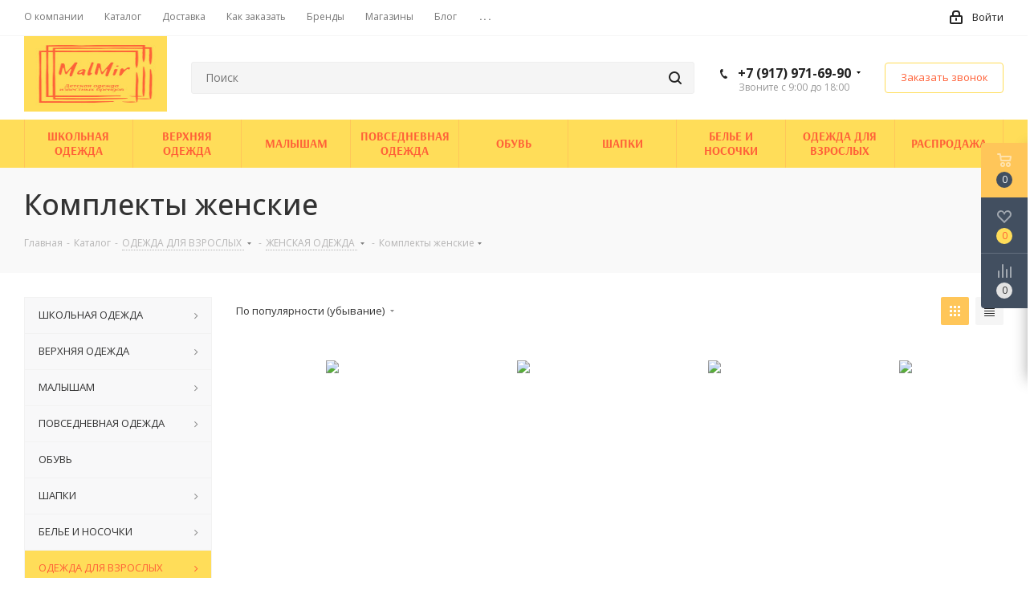

--- FILE ---
content_type: text/html; charset=UTF-8
request_url: https://malenkymirroz.ru/catalog/odezhda_dlya_vzroslykh/zhenskaya_odezhda_1/komplekty_7/
body_size: 84116
content:
<!DOCTYPE html>
<html xmlns="http://www.w3.org/1999/xhtml" xml:lang="ru" lang="ru" >

    <meta http-equiv="Cache-control" content="public">
	<title>Купить женские комплекты в интернет-магазине Маленький Мир</title>
	<meta name="viewport" content="initial-scale=1.0, width=device-width" />
	<meta name="HandheldFriendly" content="true" />
	<meta name="yes" content="yes" />
	<meta name="apple-mobile-web-app-status-bar-style" content="black" />
	<meta name="SKYPE_TOOLBAR" content="SKYPE_TOOLBAR_PARSER_COMPATIBLE" />
	<meta http-equiv="Content-Type" content="text/html; charset=UTF-8" />
<meta name="keywords" content="купить женские комплекты домашние по низким ценам,купить комплект женский для дома, CRB FAMILY COLORS одежда для женщин, CROCKID одежда для женщин, CONCEPT CLUB одежда для женщин" />
<meta name="description" content="Купить одежду для взрослых и детей, хорошего качества. Большой выбор детской одежды по низким ценам. Доставка по Самаре и РФ" />
<script data-skip-moving="true">(function(w, d, n) {var cl = "bx-core";var ht = d.documentElement;var htc = ht ? ht.className : undefined;if (htc === undefined || htc.indexOf(cl) !== -1){return;}var ua = n.userAgent;if (/(iPad;)|(iPhone;)/i.test(ua)){cl += " bx-ios";}else if (/Windows/i.test(ua)){cl += ' bx-win';}else if (/Macintosh/i.test(ua)){cl += " bx-mac";}else if (/Linux/i.test(ua) && !/Android/i.test(ua)){cl += " bx-linux";}else if (/Android/i.test(ua)){cl += " bx-android";}cl += (/(ipad|iphone|android|mobile|touch)/i.test(ua) ? " bx-touch" : " bx-no-touch");cl += w.devicePixelRatio && w.devicePixelRatio >= 2? " bx-retina": " bx-no-retina";var ieVersion = -1;if (/AppleWebKit/.test(ua)){cl += " bx-chrome";}else if (/Opera/.test(ua)){cl += " bx-opera";}else if (/Firefox/.test(ua)){cl += " bx-firefox";}ht.className = htc ? htc + " " + cl : cl;})(window, document, navigator);</script>

<link href="https://fonts.googleapis.com/css?family=Open+Sans:300italic,400italic,600italic,700italic,800italic,400,300,500,600,700,800&subset=latin,cyrillic-ext"  rel="stylesheet" />
<link href="/bitrix/css/aspro.next/notice.min.css?16629728852906"  rel="stylesheet" />
<link href="/bitrix/templates/aspro_next/components/bitrix/catalog/main/style.min.css?16629728869426"  rel="stylesheet" />
<link href="/bitrix/templates/aspro_next/css/menu-list.min.css?1642747711245"  rel="stylesheet" />
<link href="/bitrix/templates/aspro_next/css/dropdown-select.min.css?1642747711792"  rel="stylesheet" />
<link href="/bitrix/templates/aspro_next/components/bitrix/catalog.smart.filter/main/style.css?16427477111133"  rel="stylesheet" />
<link href="/bitrix/templates/aspro_next/css/landings.min.css?16629728851675"  rel="stylesheet" />
<link href="/bitrix/templates/aspro_next/vendor/css/bootstrap.min.css?164274771188740"  data-template-style="true"  rel="stylesheet" />
<link href="/bitrix/templates/aspro_next/css/jquery.fancybox.min.css?16427477113213"  data-template-style="true"  rel="stylesheet" />
<link href="/bitrix/templates/aspro_next/css/styles.min.css?1662972885107804"  data-template-style="true"  rel="stylesheet" />
<link href="/bitrix/templates/aspro_next/css/animation/animation_ext.css?16427477114934"  data-template-style="true"  rel="stylesheet" />
<link href="/bitrix/templates/aspro_next/vendor/css/footable.standalone.min.css?164274771119590"  data-template-style="true"  rel="stylesheet" />
<link href="/bitrix/templates/aspro_next/css/h1-bold.min.css?164274771134"  data-template-style="true"  rel="stylesheet" />
<link href="/bitrix/templates/aspro_next/css/blocks/blocks.min.css?16427477111641"  data-template-style="true"  rel="stylesheet" />
<link href="/bitrix/templates/aspro_next/ajax/ajax.min.css?1642747711247"  data-template-style="true"  rel="stylesheet" />
<link href="/bitrix/templates/aspro_next/css/jquery.mCustomScrollbar.min.css?164274771142839"  data-template-style="true"  rel="stylesheet" />
<link href="/bitrix/components/bitrix/system.show_message/templates/.default/style.min.css?164274717151"  data-template-style="true"  rel="stylesheet" />
<link href="/bitrix/components/bitrix/form.result.new/templates/skidka/style.css?17682300033276"  data-template-style="true"  rel="stylesheet" />
<link href="/bitrix/components/aspro/marketing.popup.next/templates/.default/style.min.css?16427476915432"  data-template-style="true"  rel="stylesheet" />

<link href="/bitrix/templates/aspro_next/template_styles.css?1763286221696072"  data-template-style="true"  rel="stylesheet" />
<link href="/bitrix/templates/aspro_next/css/media.min.css?1662972885145332"  data-template-style="true"  rel="stylesheet" />
<link href="/bitrix/templates/aspro_next/vendor/fonts/font-awesome/css/font-awesome.min.css?164274771131000"  data-template-style="true"  rel="stylesheet" />
<link href="/bitrix/templates/aspro_next/css/print.min.css?164274771117356"  data-template-style="true"  rel="stylesheet" />
<link href="/bitrix/templates/aspro_next/css/form.min.css?16629728771006"  data-template-style="true"  rel="stylesheet" />
<link href="/bitrix/templates/aspro_next/themes/9/theme.min.css?166297289245072"  data-template-style="true"  rel="stylesheet" />
<link href="/bitrix/templates/aspro_next/bg_color/light/bgcolors.min.css?166297289254"  data-template-style="true"  rel="stylesheet" />
<link href="/bitrix/templates/aspro_next/css/width-1.min.css?16427477113383"  data-template-style="true"  rel="stylesheet" />
<link href="/bitrix/templates/aspro_next/css/font-1.min.css?16629728804207"  data-template-style="true"  rel="stylesheet" />
<link href="/bitrix/templates/aspro_next/css/custom.css?1646137118798"  data-template-style="true"  rel="stylesheet" />






<link rel="shortcut icon" href="/favicon.jpg" type="image/jpeg" />
<link rel="apple-touch-icon" sizes="180x180" href="/upload/CNext/7d7/ffg76zxhlmabzm4cphf2yvp4nbi45y2r.jpg" />
<link rel="alternate" media="only screen and (max-width: 640px)" href="https://malenkymirroz.ru/catalog/odezhda_dlya_vzroslykh/zhenskaya_odezhda_1/komplekty_7/"/>
<meta property="ya:interaction" content="XML_FORM" />
<meta property="ya:interaction:url" content="https://malenkymirroz.ru/catalog/odezhda_dlya_vzroslykh/zhenskaya_odezhda_1/komplekty_7/?mode=xml" />
<meta property="og:title" content="Купить женские комплекты в интернет-магазине Маленький Мир" />
<meta property="og:type" content="website" />
<meta property="og:image" content="https://malenkymirroz.ru:443/upload/CNext/7d7/ffg76zxhlmabzm4cphf2yvp4nbi45y2r.jpg" />
<link rel="image_src" href="https://malenkymirroz.ru:443/upload/CNext/7d7/ffg76zxhlmabzm4cphf2yvp4nbi45y2r.jpg"  />
<meta property="og:url" content="https://malenkymirroz.ru:443/catalog/odezhda_dlya_vzroslykh/zhenskaya_odezhda_1/komplekty_7/" />
<meta property="og:description" content="Купить одежду для взрослых и детей, хорошего качества. Большой выбор детской одежды по низким ценам. Доставка по Самаре и РФ" />

			<link href="/bitrix/templates/aspro_next/fonts/arsenal/arsenal.css?170599998920774"  rel="stylesheet" />  
</head>
<body class="site_s1 fill_bg_n " id="main">
	<div id="panel"></div>
	
	
				<!--'start_frame_cache_basketitems-component-block'-->												<div id="ajax_basket"></div>
					<!--'end_frame_cache_basketitems-component-block'-->				
		
					
	<div class="wrapper1  header_bgcolored with_left_block  catalog_page basket_fly basket_fill_DARK side_LEFT catalog_icons_N banner_auto with_fast_view mheader-v2 header-v2 regions_N fill_N footer-v1 front-vindex1 mfixed_Y mfixed_view_always title-v3 with_phones ce_cmp with_lazy store_LIST_AMOUNT">
		
		<div class="header_wrap visible-lg visible-md title-v3">
			<header id="header">
				<div class="top-block top-block-v1">
	<div class="maxwidth-theme">
		<div class="row">
			<div class="col-md-6">
					<ul class="menu topest">
					<li  >
				<a href="/company/"><span>О компании</span></a>
			</li>
					<li  >
				<a href="http://malenkymirroz.ru/catalog/"><span>Каталог</span></a>
			</li>
					<li  >
				<a href="/help/delivery/"><span>Доставка</span></a>
			</li>
					<li  >
				<a href="/help/"><span>Как заказать</span></a>
			</li>
					<li  >
				<a href="/info/brands/"><span>Бренды</span></a>
			</li>
					<li  >
				<a href="/contacts/stores/"><span>Магазины</span></a>
			</li>
					<li  >
				<a href="/blog/"><span>Блог</span></a>
			</li>
					<li  >
				<a href="/company/news"><span>Новости</span></a>
			</li>
					<li  >
				<a href="/sale/"><span>Промокоды</span></a>
			</li>
					<li  >
				<a href="/contacts/"><span>Контакты</span></a>
			</li>
				<li class="more hidden">
			<span>...</span>
			<ul class="dropdown"></ul>
		</li>
	</ul>
			</div>
			<div class="top-block-item pull-right show-fixed top-ctrl">
				<div class="personal_wrap">
					<div class="personal top login twosmallfont">
								
		<!--'start_frame_cache_header-auth-block1'-->							<!-- noindex --><a rel="nofollow" title="Мой кабинет" class="personal-link dark-color animate-load" data-event="jqm" data-param-type="auth" data-param-backurl="/catalog/odezhda_dlya_vzroslykh/zhenskaya_odezhda_1/komplekty_7/" data-name="auth" href="/personal/"><i class="svg inline  svg-inline-cabinet" aria-hidden="true" title="Мой кабинет"><svg xmlns="http://www.w3.org/2000/svg" width="16" height="17" viewBox="0 0 16 17">
  <defs>
    <style>
      .loccls-1 {
        fill: #222;
        fill-rule: evenodd;
      }
    </style>
  </defs>
  <path class="loccls-1" d="M14,17H2a2,2,0,0,1-2-2V8A2,2,0,0,1,2,6H3V4A4,4,0,0,1,7,0H9a4,4,0,0,1,4,4V6h1a2,2,0,0,1,2,2v7A2,2,0,0,1,14,17ZM11,4A2,2,0,0,0,9,2H7A2,2,0,0,0,5,4V6h6V4Zm3,4H2v7H14V8ZM8,9a1,1,0,0,1,1,1v2a1,1,0,0,1-2,0V10A1,1,0,0,1,8,9Z"/>
</svg>
</i><span class="wrap"><span class="name">Войти</span></span></a><!-- /noindex -->									<!--'end_frame_cache_header-auth-block1'-->						</div>
				</div>
			</div>
					</div>
	</div>
</div>
<div class="header-v3 header-wrapper">
	<div class="logo_and_menu-row">
		<div class="logo-row">
			<div class="maxwidth-theme">
				<div class="row">
					<div class="logo-block col-md-2 col-sm-3">
						<div class="logo colored">
							<a href="/"><img src="/upload/CNext/7d7/ffg76zxhlmabzm4cphf2yvp4nbi45y2r.jpg" alt="MalMir" title="MalMir" data-src="" /></a>						</div>
					</div>
										<div class="pull-left search_wrap wide_search">
						<div class="search-block inner-table-block">
											<div class="search-wrapper">
				<div id="title-search_fixed">
					<form action="/catalog/" class="search">
						<div class="search-input-div">
							<input class="search-input" id="title-search-input_fixed" type="text" name="q" value="" placeholder="Поиск" size="20" maxlength="50" autocomplete="off" />
						</div>
						<div class="search-button-div">
							<button class="btn btn-search" type="submit" name="s" value="Найти"><i class="svg svg-search svg-black"></i></button>
							<span class="close-block inline-search-hide"><span class="svg svg-close close-icons"></span></span>
						</div>
					</form>
				</div>
			</div>
							</div>
					</div>
											<div class="pull-right block-link">
							<div class="phone-block with_btn">
																	<div class="inner-table-block">
																					<div class="phone with_dropdown">
				<i class="svg svg-phone"></i>
				<a rel="nofollow" href="tel:+79179716990">+7 (917) 971-69-90</a>
									<div class="dropdown scrollbar">
						<div class="wrap">
																							<div class="more_phone">
								    <a  rel="nofollow" href="tel:+79934642618">+7(993) 464-26-18<span>отдел в ТЦ Гудок</span></a>
								</div>
													</div>
					</div>
							</div>
																	<div class="schedule">
											Звоните с 9:00 до 18:00										</div>
									</div>
																									<div class="inner-table-block">
										<span class="callback-block animate-load twosmallfont colored  white btn-default btn" data-event="jqm" data-param-form_id="CALLBACK" data-name="callback">Заказать звонок</span>
									</div>
															</div>
						</div>
										<div class="pull-right block-link">
																</div>
				</div>
			</div>
		</div>	</div>
	<div class="menu-row middle-block bgcolored">
		<div class="maxwidth-theme">
			<div class="row">
				<div class="col-md-12">
					<div class="menu-only">
						<nav class="mega-menu sliced">
								<div class="table-menu">
		 <!-- <table>
			<tr>  -->
		<div id="topMenu" class="td">
														<div class="menu-item unvisible dropdown wide_menu    ">
						<div class="wrap">
							<a class="dropdown-toggle" href="/catalog/shkolnaya_kollektsiya/">
								<div>
																		ШКОЛЬНАЯ ОДЕЖДА									<div class="line-wrapper"><span class="line"></span></div>
								</div>
							</a>
															<span class="tail"></span>
								<div class="dropdown-menu">
									<ul class="menu-wrapper">
																																<li class="  has_img">
																										<div class="menu_img"><img data-lazyload class="lazyload" src="[data-uri]" data-src="/upload/resize_cache/iblock/b4b/60_60_1/v6iuijdg2qmv1g7f7xa8h47d814ffuvp.jpg" alt="Аксессуары" title="Аксессуары" /></div>
																																					<a href="/catalog/shkolnaya_kollektsiya/aksessuary_1/" title="Аксессуары"><span class="name">Аксессуары</span></a>
																							</li>
																																<li class="  has_img">
																										<div class="menu_img"><img data-lazyload class="lazyload" src="[data-uri]" data-src="/upload/resize_cache/iblock/80c/60_60_1/1wbhr84z0y74w3strlyv6anl0bmwbixu.jpg" alt="Гимнастические купальники" title="Гимнастические купальники" /></div>
																																					<a href="/catalog/shkolnaya_kollektsiya/gimnasticheskie_kupalniki/" title="Гимнастические купальники"><span class="name">Гимнастические купальники</span></a>
																							</li>
																																<li class="  has_img">
																										<div class="menu_img"><img data-lazyload class="lazyload" src="[data-uri]" data-src="/upload/resize_cache/iblock/ed2/60_60_1/7qjywjj1ex1ptt5cwg26wisw59cxfqz9.jpg" alt="Шорты" title="Шорты" /></div>
																																					<a href="/catalog/shkolnaya_kollektsiya/shorty_4/" title="Шорты"><span class="name">Шорты</span></a>
																							</li>
																																<li class="  has_img">
																										<div class="menu_img"><img data-lazyload class="lazyload" src="[data-uri]" data-src="/upload/resize_cache/iblock/41b/60_60_1/4kzvv4azye6i2o6hs0vfp5ynue4xbtt1.jpg" alt="Блузки, джемпера, водолазки" title="Блузки, джемпера, водолазки" /></div>
																																					<a href="/catalog/shkolnaya_kollektsiya/bluzki_1/" title="Блузки, джемпера, водолазки"><span class="name">Блузки, джемпера, водолазки</span></a>
																							</li>
																																<li class="  has_img">
																										<div class="menu_img"><img data-lazyload class="lazyload" src="[data-uri]" data-src="/upload/resize_cache/iblock/0a3/60_60_1/4vrvjavpjch6vxbeica2g2atji0cnksd.jpg" alt="Брюки" title="Брюки" /></div>
																																					<a href="/catalog/shkolnaya_kollektsiya/bryuki_3/" title="Брюки"><span class="name">Брюки</span></a>
																							</li>
																																<li class="  has_img">
																										<div class="menu_img"><img data-lazyload class="lazyload" src="[data-uri]" data-src="/upload/resize_cache/iblock/041/60_60_1/2v01p26yf3675rcoa1xdbuie45uu59ty.jpg" alt="Жакеты" title="Жакеты" /></div>
																																					<a href="/catalog/shkolnaya_kollektsiya/zhakety/" title="Жакеты"><span class="name">Жакеты</span></a>
																							</li>
																																<li class="  has_img">
																										<div class="menu_img"><img data-lazyload class="lazyload" src="[data-uri]" data-src="/upload/resize_cache/iblock/c53/60_60_1/v07b2ph1ltfop49utyk0r85c92itzqcz.jpg" alt="Жилеты" title="Жилеты" /></div>
																																					<a href="/catalog/shkolnaya_kollektsiya/zhilety_3/" title="Жилеты"><span class="name">Жилеты</span></a>
																							</li>
																																<li class="  has_img">
																										<div class="menu_img"><img data-lazyload class="lazyload" src="[data-uri]" data-src="/upload/resize_cache/iblock/b2e/60_60_1/0vpd5jbv46kv231i9pmi238ptyg8j1fx.jpg" alt="Комплекты" title="Комплекты" /></div>
																																					<a href="/catalog/shkolnaya_kollektsiya/komplekt/" title="Комплекты"><span class="name">Комплекты</span></a>
																							</li>
																																<li class="  has_img">
																										<div class="menu_img"><img data-lazyload class="lazyload" src="[data-uri]" data-src="/upload/resize_cache/iblock/069/60_60_1/hrx76umptkxqrh4s9vefknxrrzg1x08j.jpg" alt="Платья и сарафаны" title="Платья и сарафаны" /></div>
																																					<a href="/catalog/shkolnaya_kollektsiya/platya_i_sarafany_1/" title="Платья и сарафаны"><span class="name">Платья и сарафаны</span></a>
																							</li>
																																<li class="  has_img">
																										<div class="menu_img"><img data-lazyload class="lazyload" src="[data-uri]" data-src="/upload/resize_cache/iblock/80c/60_60_1/8xu8a3pqzw0tw6sgzzypae5tjtnuboj2.jpg" alt="Юбки" title="Юбки" /></div>
																																					<a href="/catalog/shkolnaya_kollektsiya/yubki_1/" title="Юбки"><span class="name">Юбки</span></a>
																							</li>
																																<li class="  has_img">
																										<div class="menu_img"><img data-lazyload class="lazyload" src="[data-uri]" data-src="/upload/resize_cache/iblock/6f4/60_60_1/r4kny547wcg2qqfntkpleciakjo7b037.jpg" alt="Рубашки, водолазки, джемпера" title="Рубашки, водолазки, джемпера" /></div>
																																					<a href="/catalog/shkolnaya_kollektsiya/sorochki/" title="Рубашки, водолазки, джемпера"><span class="name">Рубашки, водолазки, джемпера</span></a>
																							</li>
																			</ul>
								</div>
													</div>
					</div> <!-- </td> -->
														<div class="menu-item unvisible dropdown wide_menu    ">
						<div class="wrap">
							<a class="dropdown-toggle" href="/catalog/verkhnyaya_odezhda/">
								<div>
																		ВЕРХНЯЯ ОДЕЖДА									<div class="line-wrapper"><span class="line"></span></div>
								</div>
							</a>
															<span class="tail"></span>
								<div class="dropdown-menu">
									<ul class="menu-wrapper">
																																<li class="dropdown-submenu  has_img">
																										<div class="menu_img"><img data-lazyload class="lazyload" src="[data-uri]" data-src="/upload/resize_cache/iblock/f67/60_60_1/p48wd9xxohup1wxot25zi41cgq5f1ah1.jpg" alt="ВЕСЕННЯЯ ОДЕЖДА" title="ВЕСЕННЯЯ ОДЕЖДА" /></div>
																																					<a href="/catalog/verkhnyaya_odezhda/vesennyaya_odezhda/" title="ВЕСЕННЯЯ ОДЕЖДА"><span class="name">ВЕСЕННЯЯ ОДЕЖДА</span><span class="arrow"><i></i></span></a>
																																						<ul class="dropdown-menu toggle_menu">
																																												<li class="  ">
																<a href="/catalog/verkhnyaya_odezhda/vesennyaya_odezhda/bryuki/" title="Брюки"><span class="name">Брюки</span></a>
																															</li>
																																												<li class="  ">
																<a href="/catalog/verkhnyaya_odezhda/vesennyaya_odezhda/kombinezony/" title="Комбинезоны"><span class="name">Комбинезоны</span></a>
																															</li>
																																												<li class="  ">
																<a href="/catalog/verkhnyaya_odezhda/vesennyaya_odezhda/komplekty/" title="Комплекты"><span class="name">Комплекты</span></a>
																															</li>
																																												<li class="  ">
																<a href="/catalog/verkhnyaya_odezhda/vesennyaya_odezhda/kurtki/" title="Куртки, пальто"><span class="name">Куртки, пальто</span></a>
																															</li>
																																												<li class="  ">
																<a href="/catalog/verkhnyaya_odezhda/vesennyaya_odezhda/zhilety_1/" title="Жилеты"><span class="name">Жилеты</span></a>
																															</li>
																																									</ul>
																							</li>
																																<li class="dropdown-submenu  has_img">
																										<div class="menu_img"><img data-lazyload class="lazyload" src="[data-uri]" data-src="/upload/resize_cache/iblock/2f9/60_60_1/l6mivc6rc7uibsn1tekamvf6yycsilrl.jpg" alt="ЗИМНЯЯ ОДЕЖДА" title="ЗИМНЯЯ ОДЕЖДА" /></div>
																																					<a href="/catalog/verkhnyaya_odezhda/zimnyaya_odezhda/" title="ЗИМНЯЯ ОДЕЖДА"><span class="name">ЗИМНЯЯ ОДЕЖДА</span><span class="arrow"><i></i></span></a>
																																						<ul class="dropdown-menu toggle_menu">
																																												<li class="  ">
																<a href="/catalog/verkhnyaya_odezhda/zimnyaya_odezhda/kombinezony_2/" title="Комбинезоны"><span class="name">Комбинезоны</span></a>
																															</li>
																																												<li class="  ">
																<a href="/catalog/verkhnyaya_odezhda/zimnyaya_odezhda/komplekty_1/" title="Комплекты"><span class="name">Комплекты</span></a>
																															</li>
																																												<li class="  ">
																<a href="/catalog/verkhnyaya_odezhda/zimnyaya_odezhda/kurtki_2/" title="Куртки, пальто"><span class="name">Куртки, пальто</span></a>
																															</li>
																																												<li class="  ">
																<a href="/catalog/verkhnyaya_odezhda/zimnyaya_odezhda/bryuki_1/" title="Брюки"><span class="name">Брюки</span></a>
																															</li>
																																									</ul>
																							</li>
																			</ul>
								</div>
													</div>
					</div> <!-- </td> -->
														<div class="menu-item unvisible dropdown wide_menu    ">
						<div class="wrap">
							<a class="dropdown-toggle" href="/catalog/dlya_samykh_malenkikh/">
								<div>
																		МАЛЫШАМ									<div class="line-wrapper"><span class="line"></span></div>
								</div>
							</a>
															<span class="tail"></span>
								<div class="dropdown-menu">
									<ul class="menu-wrapper">
																																<li class="dropdown-submenu  has_img">
																										<div class="menu_img"><img data-lazyload class="lazyload" src="[data-uri]" data-src="/upload/resize_cache/iblock/7fd/60_60_1/1x4xk3piekyscxcm6olka58eme5z1kdp.jpg" alt="Боди и комбинезоны" title="Боди и комбинезоны" /></div>
																																					<a href="/catalog/dlya_samykh_malenkikh/bodi_i_kombinezony_1/" title="Боди и комбинезоны"><span class="name">Боди и комбинезоны</span><span class="arrow"><i></i></span></a>
																																						<ul class="dropdown-menu toggle_menu">
																																												<li class="  ">
																<a href="/catalog/dlya_samykh_malenkikh/bodi_i_kombinezony_1/bodi/" title="Боди"><span class="name">Боди</span></a>
																															</li>
																																												<li class="  ">
																<a href="/catalog/dlya_samykh_malenkikh/bodi_i_kombinezony_1/kombinezony_flisovye_1/" title="Комбинезоны флисовые"><span class="name">Комбинезоны флисовые</span></a>
																															</li>
																																												<li class="  ">
																<a href="/catalog/dlya_samykh_malenkikh/bodi_i_kombinezony_1/kombinezony_uteplennye/" title="Комбинезоны утепленные"><span class="name">Комбинезоны утепленные</span></a>
																															</li>
																																												<li class="  ">
																<a href="/catalog/dlya_samykh_malenkikh/bodi_i_kombinezony_1/bodi_i_kombinezony/" title="Комбинезоны"><span class="name">Комбинезоны</span></a>
																															</li>
																																									</ul>
																							</li>
																																<li class="dropdown-submenu  has_img">
																										<div class="menu_img"><img data-lazyload class="lazyload" src="[data-uri]" data-src="/upload/resize_cache/iblock/162/60_60_1/l2pak4829ncll5cbeajeiooqmi2q2l9c.jpg" alt="Комплекты" title="Комплекты" /></div>
																																					<a href="/catalog/dlya_samykh_malenkikh/komplekty_9/" title="Комплекты"><span class="name">Комплекты</span><span class="arrow"><i></i></span></a>
																																						<ul class="dropdown-menu toggle_menu">
																																												<li class="  ">
																<a href="/catalog/dlya_samykh_malenkikh/komplekty_9/rasprodazha_9/" title="Распродажа"><span class="name">Распродажа</span></a>
																															</li>
																																												<li class="  ">
																<a href="/catalog/dlya_samykh_malenkikh/komplekty_9/komplekty_6/" title="Комплекты"><span class="name">Комплекты</span></a>
																															</li>
																																									</ul>
																							</li>
																																<li class="dropdown-submenu  has_img">
																										<div class="menu_img"><img data-lazyload class="lazyload" src="[data-uri]" data-src="/upload/resize_cache/iblock/c0f/60_60_1/5myipw0lvgjy2zubd70d1j4ffv61pd3s.jpg" alt="Кофточки и джемпера" title="Кофточки и джемпера" /></div>
																																					<a href="/catalog/dlya_samykh_malenkikh/koftochki_dzhempera/" title="Кофточки и джемпера"><span class="name">Кофточки и джемпера</span><span class="arrow"><i></i></span></a>
																																						<ul class="dropdown-menu toggle_menu">
																																												<li class="  ">
																<a href="/catalog/dlya_samykh_malenkikh/koftochki_dzhempera/rasprodazha_10/" title="Распродажа"><span class="name">Распродажа</span></a>
																															</li>
																																												<li class="  ">
																<a href="/catalog/dlya_samykh_malenkikh/koftochki_dzhempera/raspashonki_i_koftochki/" title="Распашонки и кофточки"><span class="name">Распашонки и кофточки</span></a>
																															</li>
																																												<li class="  ">
																<a href="/catalog/dlya_samykh_malenkikh/koftochki_dzhempera/dzhempera/" title="Джемпера"><span class="name">Джемпера</span></a>
																															</li>
																																									</ul>
																							</li>
																																<li class="  has_img">
																										<div class="menu_img"><img data-lazyload class="lazyload" src="[data-uri]" data-src="/upload/resize_cache/iblock/dad/60_60_1/x23egiekzgoy4oixqtaa6872bm063240.jpg" alt="Футболки" title="Футболки" /></div>
																																					<a href="/catalog/dlya_samykh_malenkikh/futbolki_1/" title="Футболки"><span class="name">Футболки</span></a>
																							</li>
																																<li class="dropdown-submenu  has_img">
																										<div class="menu_img"><img data-lazyload class="lazyload" src="[data-uri]" data-src="/upload/resize_cache/iblock/ccc/60_60_1/enkzmsl0wxhxwqf0ijhvpaf9dc6q2hx8.jpg" alt="Платья" title="Платья" /></div>
																																					<a href="/catalog/dlya_samykh_malenkikh/platya_2/" title="Платья"><span class="name">Платья</span><span class="arrow"><i></i></span></a>
																																						<ul class="dropdown-menu toggle_menu">
																																												<li class="  ">
																<a href="/catalog/dlya_samykh_malenkikh/platya_2/platya_1/" title="Платья"><span class="name">Платья</span></a>
																															</li>
																																												<li class="  ">
																<a href="/catalog/dlya_samykh_malenkikh/platya_2/rasprodazha_7/" title="Распродажа"><span class="name">Распродажа</span></a>
																															</li>
																																									</ul>
																							</li>
																																<li class="  has_img">
																										<div class="menu_img"><img data-lazyload class="lazyload" src="[data-uri]" data-src="/upload/resize_cache/iblock/eae/60_60_1/epfyh8q3rrccwol348i8jpwoyjxjlduy.jpg" alt="Белье" title="Белье" /></div>
																																					<a href="/catalog/dlya_samykh_malenkikh/bele/" title="Белье"><span class="name">Белье</span></a>
																							</li>
																																<li class="  has_img">
																										<div class="menu_img"><img data-lazyload class="lazyload" src="[data-uri]" data-src="/upload/resize_cache/iblock/79f/60_60_1/pluww3lavp3q4i6k1l54ps3kbpzqlrex.jpg" alt="Аксессуары" title="Аксессуары" /></div>
																																					<a href="/catalog/dlya_samykh_malenkikh/aksessuary_2/" title="Аксессуары"><span class="name">Аксессуары</span></a>
																							</li>
																																<li class="dropdown-submenu  has_img">
																										<div class="menu_img"><img data-lazyload class="lazyload" src="[data-uri]" data-src="/upload/resize_cache/iblock/e11/60_60_1/lg0o82u9av20dgo2k623x3lazt1xevmd.jpg" alt="Ползунки и штанишки" title="Ползунки и штанишки" /></div>
																																					<a href="/catalog/dlya_samykh_malenkikh/polzunki_i_shtanishki/" title="Ползунки и штанишки"><span class="name">Ползунки и штанишки</span><span class="arrow"><i></i></span></a>
																																						<ul class="dropdown-menu toggle_menu">
																																												<li class="  ">
																<a href="/catalog/dlya_samykh_malenkikh/polzunki_i_shtanishki/shtanishki/" title="Штанишки"><span class="name">Штанишки</span></a>
																															</li>
																																												<li class="  ">
																<a href="/catalog/dlya_samykh_malenkikh/polzunki_i_shtanishki/polzunki/" title="Ползунки"><span class="name">Ползунки</span></a>
																															</li>
																																												<li class="  ">
																<a href="/catalog/dlya_samykh_malenkikh/polzunki_i_shtanishki/shorty_5/" title="Шорты"><span class="name">Шорты</span></a>
																															</li>
																																									</ul>
																							</li>
																																<li class="  has_img">
																										<div class="menu_img"><img data-lazyload class="lazyload" src="[data-uri]" data-src="/upload/resize_cache/iblock/9c9/60_60_1/a6blyaaz9gr5kwkdt4kj1wk5o6zzr2qc.jpg" alt="Чепчики и шапочки" title="Чепчики и шапочки" /></div>
																																					<a href="/catalog/dlya_samykh_malenkikh/chepchiki_i_shapochki/" title="Чепчики и шапочки"><span class="name">Чепчики и шапочки</span></a>
																							</li>
																			</ul>
								</div>
													</div>
					</div> <!-- </td> -->
														<div class="menu-item unvisible dropdown wide_menu    ">
						<div class="wrap">
							<a class="dropdown-toggle" href="/catalog/devochkam/">
								<div>
																		ПОВСЕДНЕВНАЯ ОДЕЖДА									<div class="line-wrapper"><span class="line"></span></div>
								</div>
							</a>
															<span class="tail"></span>
								<div class="dropdown-menu">
									<ul class="menu-wrapper">
																																<li class="dropdown-submenu  has_img">
																										<div class="menu_img"><img data-lazyload class="lazyload" src="[data-uri]" data-src="/upload/resize_cache/iblock/62b/60_60_1/pxufe70wo16didolselh3v39smjlv06v.jpg" alt="КОМПЛЕКТЫ, КОМБИНЕЗОНЫ" title="КОМПЛЕКТЫ, КОМБИНЕЗОНЫ" /></div>
																																					<a href="/catalog/devochkam/komplekty_i_kombinezony_1/" title="КОМПЛЕКТЫ, КОМБИНЕЗОНЫ"><span class="name">КОМПЛЕКТЫ, КОМБИНЕЗОНЫ</span><span class="arrow"><i></i></span></a>
																																						<ul class="dropdown-menu toggle_menu">
																																												<li class="  ">
																<a href="/catalog/devochkam/komplekty_i_kombinezony_1/kombinezony_flisovye/" title="Комбинезоны с длинным рукавом"><span class="name">Комбинезоны с длинным рукавом</span></a>
																															</li>
																																												<li class="  ">
																<a href="/catalog/devochkam/komplekty_i_kombinezony_1/kombinezony_5/" title="Комбинезоны летние"><span class="name">Комбинезоны летние</span></a>
																															</li>
																																												<li class="  ">
																<a href="/catalog/devochkam/komplekty_i_kombinezony_1/komplekty_kombinezony/" title="Комплекты летние "><span class="name">Комплекты летние </span></a>
																															</li>
																																												<li class="  ">
																<a href="/catalog/devochkam/komplekty_i_kombinezony_1/komplekt_sportivnyy/" title="Костюмы с длинным рукавом"><span class="name">Костюмы с длинным рукавом</span></a>
																															</li>
																																									</ul>
																							</li>
																																<li class="  has_img">
																										<div class="menu_img"><img data-lazyload class="lazyload" src="[data-uri]" data-src="/upload/resize_cache/iblock/421/60_60_1/ueurvi1dqpwmw6ckv7phk1w6x5eo5y1i.jpg" alt="ФУТЕР НАЧЁС" title="ФУТЕР НАЧЁС" /></div>
																																					<a href="/catalog/devochkam/futer_nachyes/" title="ФУТЕР НАЧЁС"><span class="name">ФУТЕР НАЧЁС</span></a>
																							</li>
																																<li class="  has_img">
																										<div class="menu_img"><img data-lazyload class="lazyload" src="[data-uri]" data-src="/upload/resize_cache/iblock/68e/60_60_1/5a28p5av5zs2wb7svuxcfbffmf2zwrqb.jpg" alt="Нарядная одежда" title="Нарядная одежда" /></div>
																																					<a href="/catalog/devochkam/shkolnaya_kollektsiya_2023/" title="Нарядная одежда"><span class="name">Нарядная одежда</span></a>
																							</li>
																																<li class="dropdown-submenu  has_img">
																										<div class="menu_img"><img data-lazyload class="lazyload" src="[data-uri]" data-src="/upload/resize_cache/iblock/953/60_60_1/29wrngypld2t230h8qrdp6lw2oiygvyb.jpg" alt="БРИДЖИ, ЛОСИНЫ" title="БРИДЖИ, ЛОСИНЫ" /></div>
																																					<a href="/catalog/devochkam/bridzhi_losiny/" title="БРИДЖИ, ЛОСИНЫ"><span class="name">БРИДЖИ, ЛОСИНЫ</span><span class="arrow"><i></i></span></a>
																																						<ul class="dropdown-menu toggle_menu">
																																												<li class="  ">
																<a href="/catalog/devochkam/bridzhi_losiny/bridzhi_i_losiny/" title="Бриджи "><span class="name">Бриджи </span></a>
																															</li>
																																												<li class="  ">
																<a href="/catalog/devochkam/bridzhi_losiny/velosipedki/" title="Велосипедки"><span class="name">Велосипедки</span></a>
																															</li>
																																												<li class="  ">
																<a href="/catalog/devochkam/bridzhi_losiny/legginsy/" title="Лосины"><span class="name">Лосины</span></a>
																															</li>
																																									</ul>
																							</li>
																																<li class="dropdown-submenu  has_img">
																										<div class="menu_img"><img data-lazyload class="lazyload" src="[data-uri]" data-src="/upload/resize_cache/iblock/10c/60_60_1/d24o11r4rd5omr6amp3q84iuzbpjrmxu.jpg" alt="ДЖЕМПЕРА, ТОЛСТОВКИ" title="ДЖЕМПЕРА, ТОЛСТОВКИ" /></div>
																																					<a href="/catalog/devochkam/dzhempera_i_tolstovki/" title="ДЖЕМПЕРА, ТОЛСТОВКИ"><span class="name">ДЖЕМПЕРА, ТОЛСТОВКИ</span><span class="arrow"><i></i></span></a>
																																						<ul class="dropdown-menu toggle_menu">
																																												<li class="  ">
																<a href="/catalog/devochkam/dzhempera_i_tolstovki/kofta_flisovaya/" title="Кофта флисовая"><span class="name">Кофта флисовая</span></a>
																															</li>
																																												<li class="  ">
																<a href="/catalog/devochkam/dzhempera_i_tolstovki/zhaket_dzhinsovyy_1/" title="Жакет джинсовый"><span class="name">Жакет джинсовый</span></a>
																															</li>
																																												<li class="  ">
																<a href="/catalog/devochkam/dzhempera_i_tolstovki/vodolazka/" title="Водолазка"><span class="name">Водолазка</span></a>
																															</li>
																																												<li class="  ">
																<a href="/catalog/devochkam/dzhempera_i_tolstovki/zhaket/" title="Худи и толстовки"><span class="name">Худи и толстовки</span></a>
																															</li>
																																												<li class="  ">
																<a href="/catalog/devochkam/dzhempera_i_tolstovki/longsliv/" title="Лонгслив"><span class="name">Лонгслив</span></a>
																															</li>
																																												<li class="  ">
																<a href="/catalog/devochkam/dzhempera_i_tolstovki/svitshot/" title="Свитшот"><span class="name">Свитшот</span></a>
																															</li>
																																												<li class="  ">
																<a href="/catalog/devochkam/dzhempera_i_tolstovki/tolstovka/" title="Кофта на замке"><span class="name">Кофта на замке</span></a>
																															</li>
																																												<li class="  ">
																<a href="/catalog/devochkam/dzhempera_i_tolstovki/zhaket_1/" title="Жакет"><span class="name">Жакет</span></a>
																															</li>
																																												<li class="  ">
																<a href="/catalog/devochkam/dzhempera_i_tolstovki/dzhempera_tolstovki/" title="Джемпер вязка"><span class="name">Джемпер вязка</span></a>
																															</li>
																																												<li class="  ">
																<a href="/catalog/devochkam/dzhempera_i_tolstovki/zhilety_2/" title="Жилеты"><span class="name">Жилеты</span></a>
																															</li>
																																												<li class="collapsed  ">
																<a href="/catalog/devochkam/dzhempera_i_tolstovki/rubashki/" title="РУБАШКИ"><span class="name">РУБАШКИ</span></a>
																															</li>
																																											<li><span class="colored more_items with_dropdown">Ещё</span></li>
																											</ul>
																							</li>
																																<li class="dropdown-submenu  has_img">
																										<div class="menu_img"><img data-lazyload class="lazyload" src="[data-uri]" data-src="/upload/resize_cache/iblock/317/60_60_1/max8ewujexgeg3ax1o3teeoed6kbnayb.jpg" alt="БРЮКИ" title="БРЮКИ" /></div>
																																					<a href="/catalog/devochkam/bryuki_11/" title="БРЮКИ"><span class="name">БРЮКИ</span><span class="arrow"><i></i></span></a>
																																						<ul class="dropdown-menu toggle_menu">
																																												<li class="  ">
																<a href="/catalog/devochkam/bryuki_11/bryuki_flisovye_1/" title="Брюки утепленые"><span class="name">Брюки утепленые</span></a>
																															</li>
																																												<li class="  ">
																<a href="/catalog/devochkam/bryuki_11/dzhoggery/" title="Джоггеры"><span class="name">Джоггеры</span></a>
																															</li>
																																												<li class="  ">
																<a href="/catalog/devochkam/bryuki_11/bryuki_sportivnye/" title="Брюки трикотажные"><span class="name">Брюки трикотажные</span></a>
																															</li>
																																												<li class="  ">
																<a href="/catalog/devochkam/bryuki_11/dzhinsy_3/" title="Джинсы"><span class="name">Джинсы</span></a>
																															</li>
																																												<li class="  ">
																<a href="/catalog/devochkam/bryuki_11/dzhegginsy/" title="Джеггинсы"><span class="name">Джеггинсы</span></a>
																															</li>
																																												<li class="  ">
																<a href="/catalog/devochkam/bryuki_11/bryuki_2/" title="Текстильные брюки"><span class="name">Текстильные брюки</span></a>
																															</li>
																																												<li class="  ">
																<a href="/catalog/devochkam/bryuki_11/tregginsy/" title="Треггинсы"><span class="name">Треггинсы</span></a>
																															</li>
																																												<li class="  ">
																<a href="/catalog/devochkam/bryuki_11/kyuloty/" title="Кюлоты"><span class="name">Кюлоты</span></a>
																															</li>
																																												<li class="  ">
																<a href="/catalog/devochkam/bryuki_11/reytuzy_viskoza/" title="Рейтузы, гамаши"><span class="name">Рейтузы, гамаши</span></a>
																															</li>
																																									</ul>
																							</li>
																																<li class="dropdown-submenu  has_img">
																										<div class="menu_img"><img data-lazyload class="lazyload" src="[data-uri]" data-src="/upload/resize_cache/iblock/9a7/60_60_1/7l7t9cfpkkpuc0owxwwt5wqn6n1zeyng.jpg" alt="ФУТБОЛКИ" title="ФУТБОЛКИ" /></div>
																																					<a href="/catalog/devochkam/futbolki_6/" title="ФУТБОЛКИ"><span class="name">ФУТБОЛКИ</span><span class="arrow"><i></i></span></a>
																																						<ul class="dropdown-menu toggle_menu">
																																												<li class="  ">
																<a href="/catalog/devochkam/futbolki_6/bluzki/" title="Блузки"><span class="name">Блузки</span></a>
																															</li>
																																												<li class="  ">
																<a href="/catalog/devochkam/futbolki_6/futbolka_mayka/" title="Футболка-майка"><span class="name">Футболка-майка</span></a>
																															</li>
																																												<li class="  ">
																<a href="/catalog/devochkam/futbolki_6/futbolka_polo_1/" title="Футболка-поло"><span class="name">Футболка-поло</span></a>
																															</li>
																																												<li class="  ">
																<a href="/catalog/devochkam/futbolki_6/futbolki/" title="Футболка"><span class="name">Футболка</span></a>
																															</li>
																																												<li class="  ">
																<a href="/catalog/devochkam/futbolki_6/futbolka_oversize_1/" title="Футболка OVERSIZE"><span class="name">Футболка OVERSIZE</span></a>
																															</li>
																																												<li class="  ">
																<a href="/catalog/devochkam/futbolki_6/futbolki_odnotonnye/" title="Футболка однотонная"><span class="name">Футболка однотонная</span></a>
																															</li>
																																									</ul>
																							</li>
																																<li class="dropdown-submenu  has_img">
																										<div class="menu_img"><img data-lazyload class="lazyload" src="[data-uri]" data-src="/upload/resize_cache/iblock/19c/60_60_1/tgzg7l6ywfvb8r9bhbiiflwsio1do13a.jpg" alt="ПЛАТЬЯ" title="ПЛАТЬЯ" /></div>
																																					<a href="/catalog/devochkam/platya/" title="ПЛАТЬЯ"><span class="name">ПЛАТЬЯ</span><span class="arrow"><i></i></span></a>
																																						<ul class="dropdown-menu toggle_menu">
																																												<li class="  ">
																<a href="/catalog/devochkam/platya/platya_tunika/" title="Платья (туника)"><span class="name">Платья (туника)</span></a>
																															</li>
																																												<li class="  ">
																<a href="/catalog/devochkam/platya/platya_dlinnyy_rukav/" title="Платья (длинный рукав)"><span class="name">Платья (длинный рукав)</span></a>
																															</li>
																																												<li class="  ">
																<a href="/catalog/devochkam/platya/platya_i_sarafany/" title="Платья и сарафаны"><span class="name">Платья и сарафаны</span></a>
																															</li>
																																												<li class="  ">
																<a href="/catalog/devochkam/platya/naryadnye_platya/" title="Нарядные платья"><span class="name">Нарядные платья</span></a>
																															</li>
																																												<li class="  ">
																<a href="/catalog/devochkam/platya/yubki/" title="ЮБКИ"><span class="name">ЮБКИ</span></a>
																															</li>
																																									</ul>
																							</li>
																																<li class="dropdown-submenu  has_img">
																										<div class="menu_img"><img data-lazyload class="lazyload" src="[data-uri]" data-src="/upload/resize_cache/iblock/35d/60_60_1/ac0k8myj1ex5d2p1dt22592941hc0hf0.jpg" alt="ШОРТЫ" title="ШОРТЫ" /></div>
																																					<a href="/catalog/devochkam/shorty_bridzhi/" title="ШОРТЫ"><span class="name">ШОРТЫ</span><span class="arrow"><i></i></span></a>
																																						<ul class="dropdown-menu toggle_menu">
																																												<li class="  ">
																<a href="/catalog/devochkam/shorty_bridzhi/shorty/" title="Шорты трикотажные"><span class="name">Шорты трикотажные</span></a>
																															</li>
																																												<li class="  ">
																<a href="/catalog/devochkam/shorty_bridzhi/shorty_tekstilnye/" title="Шорты текстильные"><span class="name">Шорты текстильные</span></a>
																															</li>
																																												<li class="  ">
																<a href="/catalog/devochkam/shorty_bridzhi/shorty_udlinenye_bridzhi/" title="Шорты удлиненые, бриджи"><span class="name">Шорты удлиненые, бриджи</span></a>
																															</li>
																																												<li class="  ">
																<a href="/catalog/devochkam/shorty_bridzhi/shorty_dzhinsovye/" title="Шорты джинсовые"><span class="name">Шорты джинсовые</span></a>
																															</li>
																																												<li class="  ">
																<a href="/catalog/devochkam/shorty_bridzhi/shorty_1/" title="Шорты спортивные"><span class="name">Шорты спортивные</span></a>
																															</li>
																																									</ul>
																							</li>
																			</ul>
								</div>
													</div>
					</div> <!-- </td> -->
														<div class="menu-item unvisible dropdown wide_menu    ">
						<div class="wrap">
							<a class="" href="/catalog/obuv/">
								<div>
																		ОБУВЬ									<div class="line-wrapper"><span class="line"></span></div>
								</div>
							</a>
													</div>
					</div> <!-- </td> -->
														<div class="menu-item unvisible dropdown wide_menu    ">
						<div class="wrap">
							<a class="dropdown-toggle" href="/catalog/shapki_2/">
								<div>
																		ШАПКИ									<div class="line-wrapper"><span class="line"></span></div>
								</div>
							</a>
															<span class="tail"></span>
								<div class="dropdown-menu">
									<ul class="menu-wrapper">
																																<li class="  has_img">
																										<div class="menu_img"><img data-lazyload class="lazyload" src="[data-uri]" data-src="/upload/resize_cache/iblock/2ad/60_60_1/1kf9b68wn5s3a9pfg0jzpi94e0veovgz.jpg" alt="Новинки" title="Новинки" /></div>
																																					<a href="/catalog/shapki_2/vzroslym/" title="Новинки"><span class="name">Новинки</span></a>
																							</li>
																																<li class="  has_img">
																										<div class="menu_img"><img data-lazyload class="lazyload" src="[data-uri]" data-src="/upload/resize_cache/iblock/6d3/60_60_1/0sllc4bwuzf0hgn23z0i44olbe51ogqj.jpg" alt="ШАПКИ ЛЕТО" title="ШАПКИ ЛЕТО" /></div>
																																					<a href="/catalog/shapki_2/letnie_shapki/" title="ШАПКИ ЛЕТО"><span class="name">ШАПКИ ЛЕТО</span></a>
																							</li>
																																<li class="  has_img">
																										<div class="menu_img"><img data-lazyload class="lazyload" src="[data-uri]" data-src="/upload/resize_cache/iblock/cc9/60_60_1/6138h3nbnegd9znpglp2q0es8h0obafl.jpg" alt="ШАПКИ ВЕСНА" title="ШАПКИ ВЕСНА" /></div>
																																					<a href="/catalog/shapki_2/vesennie_shapki/" title="ШАПКИ ВЕСНА"><span class="name">ШАПКИ ВЕСНА</span></a>
																							</li>
																																<li class="  has_img">
																										<div class="menu_img"><img data-lazyload class="lazyload" src="[data-uri]" data-src="/upload/resize_cache/iblock/e43/60_60_1/vh0r1ppbak0t4qgmswyzl3mw3fc968x3.jpg" alt="ШАПКИ ОСЕНЬ-ЗИМА" title="ШАПКИ ОСЕНЬ-ЗИМА" /></div>
																																					<a href="/catalog/shapki_2/zimnie_shapki/" title="ШАПКИ ОСЕНЬ-ЗИМА"><span class="name">ШАПКИ ОСЕНЬ-ЗИМА</span></a>
																							</li>
																																<li class="  has_img">
																										<div class="menu_img"><img data-lazyload class="lazyload" src="[data-uri]" data-src="/upload/resize_cache/iblock/681/60_60_1/ihz3xfes5wb58suca8hie9x8hlgxko8c.jpg" alt="ШАРФЫ" title="ШАРФЫ" /></div>
																																					<a href="/catalog/shapki_2/sharfy/" title="ШАРФЫ"><span class="name">ШАРФЫ</span></a>
																							</li>
																																<li class="  has_img">
																										<div class="menu_img"><img data-lazyload class="lazyload" src="[data-uri]" data-src="/upload/resize_cache/iblock/b68/60_60_1/1afjxc591c6vp2pmyeyz2tt8ztkn0pln.jpg" alt="ВАРЕЖКИ И ПЕРЧАТКИ" title="ВАРЕЖКИ И ПЕРЧАТКИ" /></div>
																																					<a href="/catalog/shapki_2/varezhki_i_perchatki/" title="ВАРЕЖКИ И ПЕРЧАТКИ"><span class="name">ВАРЕЖКИ И ПЕРЧАТКИ</span></a>
																							</li>
																			</ul>
								</div>
													</div>
					</div> <!-- </td> -->
														<div class="menu-item unvisible dropdown wide_menu    ">
						<div class="wrap">
							<a class="dropdown-toggle" href="/catalog/nosochki_i_kolgotki/">
								<div>
																		БЕЛЬЕ И НОСОЧКИ									<div class="line-wrapper"><span class="line"></span></div>
								</div>
							</a>
															<span class="tail"></span>
								<div class="dropdown-menu">
									<ul class="menu-wrapper">
																																<li class="dropdown-submenu  has_img">
																										<div class="menu_img"><img data-lazyload class="lazyload" src="[data-uri]" data-src="/upload/resize_cache/iblock/2ef/60_60_1/0jswq5k9z58t2zlzm3d2358f021ia9ji.jpg" alt="БЕЛЬЕ, ОДЕЖДА ДЛЯ ДОМА" title="БЕЛЬЕ, ОДЕЖДА ДЛЯ ДОМА" /></div>
																																					<a href="/catalog/nosochki_i_kolgotki/bele_odezhda_dlya_doma/" title="БЕЛЬЕ, ОДЕЖДА ДЛЯ ДОМА"><span class="name">БЕЛЬЕ, ОДЕЖДА ДЛЯ ДОМА</span><span class="arrow"><i></i></span></a>
																																						<ul class="dropdown-menu toggle_menu">
																																												<li class="  ">
																<a href="/catalog/nosochki_i_kolgotki/bele_odezhda_dlya_doma/kupalniki/" title="Пляжная коллекция"><span class="name">Пляжная коллекция</span></a>
																															</li>
																																												<li class="  ">
																<a href="/catalog/nosochki_i_kolgotki/bele_odezhda_dlya_doma/komplekty_2/" title="Комплекты нательного белья"><span class="name">Комплекты нательного белья</span></a>
																															</li>
																																												<li class="  ">
																<a href="/catalog/nosochki_i_kolgotki/bele_odezhda_dlya_doma/mayki/" title="Майки нательные"><span class="name">Майки нательные</span></a>
																															</li>
																																												<li class="  ">
																<a href="/catalog/nosochki_i_kolgotki/bele_odezhda_dlya_doma/pizhamy_2/" title="Пижамы"><span class="name">Пижамы</span></a>
																															</li>
																																												<li class="  ">
																<a href="/catalog/nosochki_i_kolgotki/bele_odezhda_dlya_doma/trusy/" title="Трусы"><span class="name">Трусы</span></a>
																															</li>
																																												<li class="  ">
																<a href="/catalog/nosochki_i_kolgotki/bele_odezhda_dlya_doma/khalaty/" title="Халаты"><span class="name">Халаты</span></a>
																															</li>
																																												<li class="  ">
																<a href="/catalog/nosochki_i_kolgotki/bele_odezhda_dlya_doma/termobele/" title="Термобелье"><span class="name">Термобелье</span></a>
																															</li>
																																									</ul>
																							</li>
																																<li class="  has_img">
																										<div class="menu_img"><img data-lazyload class="lazyload" src="[data-uri]" data-src="/upload/resize_cache/iblock/509/60_60_1/i3hwg9tht4sgkku1wastxgoncbyzvpb7.jpg" alt="Колготки" title="Колготки" /></div>
																																					<a href="/catalog/nosochki_i_kolgotki/kolgotki/" title="Колготки"><span class="name">Колготки</span></a>
																							</li>
																																<li class="  has_img">
																										<div class="menu_img"><img data-lazyload class="lazyload" src="[data-uri]" data-src="/upload/resize_cache/iblock/a8a/60_60_1/31g27fs5o7yztng3lihmvut0ebyxunsh.jpg" alt="Колготки теплые" title="Колготки теплые" /></div>
																																					<a href="/catalog/nosochki_i_kolgotki/kolgotki_teplye/" title="Колготки теплые"><span class="name">Колготки теплые</span></a>
																							</li>
																																<li class="  has_img">
																										<div class="menu_img"><img data-lazyload class="lazyload" src="[data-uri]" data-src="/upload/resize_cache/iblock/25f/60_60_1/gye44fwhqzqaajufgvnt27hsjfylf5fq.jpg" alt="Носки" title="Носки" /></div>
																																					<a href="/catalog/nosochki_i_kolgotki/noski/" title="Носки"><span class="name">Носки</span></a>
																							</li>
																																<li class="  has_img">
																										<div class="menu_img"><img data-lazyload class="lazyload" src="[data-uri]" data-src="/upload/resize_cache/iblock/591/60_60_1/e6a9jdzrwc7mte7z5edlwp0mco8rr5uz.jpg" alt="Носки теплые" title="Носки теплые" /></div>
																																					<a href="/catalog/nosochki_i_kolgotki/noski_teplye/" title="Носки теплые"><span class="name">Носки теплые</span></a>
																							</li>
																			</ul>
								</div>
													</div>
					</div> <!-- </td> -->
														<div class="menu-item unvisible dropdown wide_menu    active">
						<div class="wrap">
							<a class="dropdown-toggle" href="/catalog/odezhda_dlya_vzroslykh/">
								<div>
																		ОДЕЖДА ДЛЯ ВЗРОСЛЫХ									<div class="line-wrapper"><span class="line"></span></div>
								</div>
							</a>
															<span class="tail"></span>
								<div class="dropdown-menu">
									<ul class="menu-wrapper">
																																<li class="  ">
																								<a href="/catalog/odezhda_dlya_vzroslykh/dybenko/" title="Дыбенко"><span class="name">Дыбенко</span></a>
																							</li>
																																<li class="  ">
																								<a href="/catalog/odezhda_dlya_vzroslykh/usluga/" title="Услуга"><span class="name">Услуга</span></a>
																							</li>
																																<li class="  has_img">
																										<div class="menu_img"><img data-lazyload class="lazyload" src="[data-uri]" data-src="/upload/resize_cache/iblock/4e9/60_60_1/tb609o1oiqediva955oay8oancx5k8o8.jpg" alt="Аксессуары" title="Аксессуары" /></div>
																																					<a href="/catalog/odezhda_dlya_vzroslykh/aksessuary_3/" title="Аксессуары"><span class="name">Аксессуары</span></a>
																							</li>
																																<li class="dropdown-submenu active has_img">
																										<div class="menu_img"><img data-lazyload class="lazyload" src="[data-uri]" data-src="/upload/resize_cache/iblock/e88/60_60_1/mak6yja289waavcs3g7pd0qdab02o7jx.jpg" alt="ЖЕНСКАЯ ОДЕЖДА" title="ЖЕНСКАЯ ОДЕЖДА" /></div>
																																					<a href="/catalog/odezhda_dlya_vzroslykh/zhenskaya_odezhda_1/" title="ЖЕНСКАЯ ОДЕЖДА"><span class="name">ЖЕНСКАЯ ОДЕЖДА</span><span class="arrow"><i></i></span></a>
																																						<ul class="dropdown-menu toggle_menu">
																																												<li class="  ">
																<a href="/catalog/odezhda_dlya_vzroslykh/zhenskaya_odezhda_1/bele_1/" title="Белье"><span class="name">Белье</span></a>
																															</li>
																																												<li class="  ">
																<a href="/catalog/odezhda_dlya_vzroslykh/zhenskaya_odezhda_1/bridzhi_losiny_shorty/" title="Бриджи, лосины, шорты"><span class="name">Бриджи, лосины, шорты</span></a>
																															</li>
																																												<li class="  ">
																<a href="/catalog/odezhda_dlya_vzroslykh/zhenskaya_odezhda_1/bryuki_8/" title="Брюки"><span class="name">Брюки</span></a>
																															</li>
																																												<li class="  ">
																<a href="/catalog/odezhda_dlya_vzroslykh/zhenskaya_odezhda_1/dzhempera_tolstovki_2/" title="Джемпера, толстовки"><span class="name">Джемпера, толстовки</span></a>
																															</li>
																																												<li class="  active">
																<a href="/catalog/odezhda_dlya_vzroslykh/zhenskaya_odezhda_1/komplekty_7/" title="Комплекты"><span class="name">Комплекты</span></a>
																															</li>
																																												<li class="  ">
																<a href="/catalog/odezhda_dlya_vzroslykh/zhenskaya_odezhda_1/kupalniki_1/" title="Купальники"><span class="name">Купальники</span></a>
																															</li>
																																												<li class="  ">
																<a href="/catalog/odezhda_dlya_vzroslykh/zhenskaya_odezhda_1/kurtki_i_zhilety/" title="Куртки и жилеты"><span class="name">Куртки и жилеты</span></a>
																															</li>
																																												<li class="  ">
																<a href="/catalog/odezhda_dlya_vzroslykh/zhenskaya_odezhda_1/noski_i_kolgotki/" title="Носки и колготки"><span class="name">Носки и колготки</span></a>
																															</li>
																																												<li class="  ">
																<a href="/catalog/odezhda_dlya_vzroslykh/zhenskaya_odezhda_1/platya_i_tuniki/" title="Платья и туники"><span class="name">Платья и туники</span></a>
																															</li>
																																												<li class="  ">
																<a href="/catalog/odezhda_dlya_vzroslykh/zhenskaya_odezhda_1/futbolki_3/" title="Футболки"><span class="name">Футболки</span></a>
																															</li>
																																												<li class="collapsed  ">
																<a href="/catalog/odezhda_dlya_vzroslykh/zhenskaya_odezhda_1/shapki_sharfy/" title="Шапки, шарфы"><span class="name">Шапки, шарфы</span></a>
																															</li>
																																												<li class="collapsed  ">
																<a href="/catalog/odezhda_dlya_vzroslykh/zhenskaya_odezhda_1/yubki_2/" title="Юбки"><span class="name">Юбки</span></a>
																															</li>
																																											<li><span class="colored more_items with_dropdown">Ещё</span></li>
																											</ul>
																							</li>
																																<li class="dropdown-submenu  has_img">
																										<div class="menu_img"><img data-lazyload class="lazyload" src="[data-uri]" data-src="/upload/resize_cache/iblock/6bc/60_60_1/fxhhr4bu95als4jusau2m7fmfknlkwit.png" alt="МУЖСКАЯ ОДЕЖДА" title="МУЖСКАЯ ОДЕЖДА" /></div>
																																					<a href="/catalog/odezhda_dlya_vzroslykh/muzhskaya_odezhda_1/" title="МУЖСКАЯ ОДЕЖДА"><span class="name">МУЖСКАЯ ОДЕЖДА</span><span class="arrow"><i></i></span></a>
																																						<ul class="dropdown-menu toggle_menu">
																																												<li class="  ">
																<a href="/catalog/odezhda_dlya_vzroslykh/muzhskaya_odezhda_1/kurtki_4/" title="Куртки"><span class="name">Куртки</span></a>
																															</li>
																																												<li class="  ">
																<a href="/catalog/odezhda_dlya_vzroslykh/muzhskaya_odezhda_1/bele_2/" title="Белье"><span class="name">Белье</span></a>
																															</li>
																																												<li class="  ">
																<a href="/catalog/odezhda_dlya_vzroslykh/muzhskaya_odezhda_1/bryuki_9/" title="Брюки"><span class="name">Брюки</span></a>
																															</li>
																																												<li class="  ">
																<a href="/catalog/odezhda_dlya_vzroslykh/muzhskaya_odezhda_1/dzhempera_tolstovki_3/" title="Джемпера, толстовки"><span class="name">Джемпера, толстовки</span></a>
																															</li>
																																												<li class="  ">
																<a href="/catalog/odezhda_dlya_vzroslykh/muzhskaya_odezhda_1/komplekty_8/" title="Комплекты"><span class="name">Комплекты</span></a>
																															</li>
																																												<li class="  ">
																<a href="/catalog/odezhda_dlya_vzroslykh/muzhskaya_odezhda_1/noski_1/" title="Носки"><span class="name">Носки</span></a>
																															</li>
																																												<li class="  ">
																<a href="/catalog/odezhda_dlya_vzroslykh/muzhskaya_odezhda_1/plavki_1/" title="Плавки"><span class="name">Плавки</span></a>
																															</li>
																																												<li class="  ">
																<a href="/catalog/odezhda_dlya_vzroslykh/muzhskaya_odezhda_1/futbolki_4/" title="Футболки"><span class="name">Футболки</span></a>
																															</li>
																																												<li class="  ">
																<a href="/catalog/odezhda_dlya_vzroslykh/muzhskaya_odezhda_1/shorty_2/" title="Шорты"><span class="name">Шорты</span></a>
																															</li>
																																									</ul>
																							</li>
																			</ul>
								</div>
													</div>
					</div> <!-- </td> -->
														<div class="menu-item unvisible dropdown wide_menu    ">
						<div class="wrap">
							<a class="dropdown-toggle" href="/catalog/smeshnye_tseny/">
								<div>
																		РАСПРОДАЖА									<div class="line-wrapper"><span class="line"></span></div>
								</div>
							</a>
															<span class="tail"></span>
								<div class="dropdown-menu">
									<ul class="menu-wrapper">
																																<li class="  ">
																								<a href="/catalog/smeshnye_tseny/rasprodazha_3/" title="Футболки"><span class="name">Футболки</span></a>
																							</li>
																																<li class="  ">
																								<a href="/catalog/smeshnye_tseny/rasprodazha_8/" title="Шорты"><span class="name">Шорты</span></a>
																							</li>
																																<li class="  has_img">
																										<div class="menu_img"><img data-lazyload class="lazyload" src="[data-uri]" data-src="/upload/resize_cache/iblock/2c5/60_60_1/8t3p0zken5k3rii8o6mt1yrty78gv2v5.jpg" alt="Карнавальные костюмы" title="Карнавальные костюмы" /></div>
																																					<a href="/catalog/smeshnye_tseny/karnaval/" title="Карнавальные костюмы"><span class="name">Карнавальные костюмы</span></a>
																							</li>
																																<li class="  ">
																								<a href="/catalog/smeshnye_tseny/rassprodazha/" title="Джемпера"><span class="name">Джемпера</span></a>
																							</li>
																																<li class="  ">
																								<a href="/catalog/smeshnye_tseny/rasprodazha_1/" title="Брюки"><span class="name">Брюки</span></a>
																							</li>
																																<li class="  ">
																								<a href="/catalog/smeshnye_tseny/rasprodazha_4/" title="Комплекты"><span class="name">Комплекты</span></a>
																							</li>
																																<li class="  ">
																								<a href="/catalog/smeshnye_tseny/rasprodazha_6/" title="Платья"><span class="name">Платья</span></a>
																							</li>
																																<li class="  ">
																								<a href="/catalog/smeshnye_tseny/posledniy_razmer/" title="Последний размер"><span class="name">Последний размер</span></a>
																							</li>
																			</ul>
								</div>
													</div>
					</div> <!-- </td> -->
								<!--
				<div class="menu-item dropdown js-dropdown nosave unvisible">
					<div class="wrap">
						<a class="dropdown-toggle more-items" href="#">
							<span>Ещё</span>
						</a>
						<span class="tail"></span>
						<ul class="dropdown-menu"></ul>
					</div>
				</div> --> <!-- </td> -->
		</div>
			<!-- </tr>
		</table> -->
	</div>
						</nav>
					</div>
				</div>
			</div>
		</div>
	</div>
	<div class="line-row visible-xs"></div>
</div>			</header>
		</div>

					<div id="headerfixed">
				<div class="maxwidth-theme">
	<div class="logo-row v2 row margin0 menu-row">
		<div class="inner-table-block nopadding logo-block">
			<div class="logo colored">
				<a href="/"><img src="/upload/CNext/7d7/ffg76zxhlmabzm4cphf2yvp4nbi45y2r.jpg" alt="MalMir" title="MalMir" data-src="" /></a>			</div>
		</div>
		<div class="inner-table-block menu-block">
			<div class="navs table-menu js-nav">
								<nav class="mega-menu sliced">
					<!-- noindex -->
								<div class="table-menu ">
		<table>
			<tr>
									
										<td class="menu-item unvisible dropdown catalog wide_menu  active">
						<div class="wrap">
							<a class="dropdown-toggle" href="/catalog/">
								<div>
																		Каталог									<div class="line-wrapper"><span class="line"></span></div>
								</div>
							</a>
															<span class="tail"></span>
								<div class="dropdown-menu long-menu-items">
																			<div class="menu-navigation">
											<div class="menu-navigation__sections-wrapper">
												<div class="customScrollbar scrollbar">
													<div class="menu-navigation__sections">
																													<div class="menu-navigation__sections-item">
																
																<a
																	href="/catalog/shkolnaya_kollektsiya/"
																	class="menu-navigation__sections-item-link font_xs menu-navigation__sections-item-link--fa dark_link  menu-navigation__sections-item-dropdown"
																>
																																																																					<span class="menu-navigation__sections-item-link-inner">
																																				<span class="name">ШКОЛЬНАЯ ОДЕЖДА</span>
																	</span>
																</a>
															</div>
																													<div class="menu-navigation__sections-item">
																
																<a
																	href="/catalog/verkhnyaya_odezhda/"
																	class="menu-navigation__sections-item-link font_xs menu-navigation__sections-item-link--fa dark_link  menu-navigation__sections-item-dropdown"
																>
																																																																					<span class="menu-navigation__sections-item-link-inner">
																																				<span class="name">ВЕРХНЯЯ ОДЕЖДА</span>
																	</span>
																</a>
															</div>
																													<div class="menu-navigation__sections-item">
																
																<a
																	href="/catalog/dlya_samykh_malenkikh/"
																	class="menu-navigation__sections-item-link font_xs menu-navigation__sections-item-link--fa dark_link  menu-navigation__sections-item-dropdown"
																>
																																																																					<span class="menu-navigation__sections-item-link-inner">
																																				<span class="name">МАЛЫШАМ</span>
																	</span>
																</a>
															</div>
																													<div class="menu-navigation__sections-item">
																
																<a
																	href="/catalog/devochkam/"
																	class="menu-navigation__sections-item-link font_xs menu-navigation__sections-item-link--fa dark_link  menu-navigation__sections-item-dropdown"
																>
																																																																					<span class="menu-navigation__sections-item-link-inner">
																																				<span class="name">ПОВСЕДНЕВНАЯ ОДЕЖДА</span>
																	</span>
																</a>
															</div>
																													<div class="menu-navigation__sections-item">
																
																<a
																	href="/catalog/obuv/"
																	class="menu-navigation__sections-item-link font_xs menu-navigation__sections-item-link--fa dark_link "
																>
																																		<span class="menu-navigation__sections-item-link-inner">
																																				<span class="name">ОБУВЬ</span>
																	</span>
																</a>
															</div>
																													<div class="menu-navigation__sections-item">
																
																<a
																	href="/catalog/shapki_2/"
																	class="menu-navigation__sections-item-link font_xs menu-navigation__sections-item-link--fa dark_link  menu-navigation__sections-item-dropdown"
																>
																																																																					<span class="menu-navigation__sections-item-link-inner">
																																				<span class="name">ШАПКИ</span>
																	</span>
																</a>
															</div>
																													<div class="menu-navigation__sections-item">
																
																<a
																	href="/catalog/nosochki_i_kolgotki/"
																	class="menu-navigation__sections-item-link font_xs menu-navigation__sections-item-link--fa dark_link  menu-navigation__sections-item-dropdown"
																>
																																																																					<span class="menu-navigation__sections-item-link-inner">
																																				<span class="name">БЕЛЬЕ И НОСОЧКИ</span>
																	</span>
																</a>
															</div>
																													<div class="menu-navigation__sections-item active">
																
																<a
																	href="/catalog/odezhda_dlya_vzroslykh/"
																	class="menu-navigation__sections-item-link font_xs menu-navigation__sections-item-link--fa colored_theme_text  menu-navigation__sections-item-dropdown"
																>
																																																																					<span class="menu-navigation__sections-item-link-inner">
																																				<span class="name">ОДЕЖДА ДЛЯ ВЗРОСЛЫХ</span>
																	</span>
																</a>
															</div>
																													<div class="menu-navigation__sections-item">
																
																<a
																	href="/catalog/smeshnye_tseny/"
																	class="menu-navigation__sections-item-link font_xs menu-navigation__sections-item-link--fa dark_link  menu-navigation__sections-item-dropdown"
																>
																																																																					<span class="menu-navigation__sections-item-link-inner">
																																				<span class="name">РАСПРОДАЖА</span>
																	</span>
																</a>
															</div>
																											</div>
												</div>
											</div>
											<div class="menu-navigation__content">
									
										<div class="customScrollbar scrollbar">
											<ul class="menu-wrapper " >
																																																			<li class="dropdown-submenu   has_img parent-items">
																													<div class="subitems-wrapper">
																<ul class="menu-wrapper" >
																																																					<li class="   has_img">
																											<div class="menu_img"><img data-lazyload class="lazyload" src="[data-uri]" data-src="/upload/resize_cache/iblock/b4b/60_60_1/v6iuijdg2qmv1g7f7xa8h47d814ffuvp.jpg" alt="Аксессуары" title="Аксессуары" /></div>
										<a href="/catalog/shkolnaya_kollektsiya/aksessuary_1/" title="Аксессуары"><span class="name">Аксессуары</span></a>
																							</li>
																																																					<li class="   has_img">
																											<div class="menu_img"><img data-lazyload class="lazyload" src="[data-uri]" data-src="/upload/resize_cache/iblock/80c/60_60_1/1wbhr84z0y74w3strlyv6anl0bmwbixu.jpg" alt="Гимнастические купальники" title="Гимнастические купальники" /></div>
										<a href="/catalog/shkolnaya_kollektsiya/gimnasticheskie_kupalniki/" title="Гимнастические купальники"><span class="name">Гимнастические купальники</span></a>
																							</li>
																																																					<li class="   has_img">
																											<div class="menu_img"><img data-lazyload class="lazyload" src="[data-uri]" data-src="/upload/resize_cache/iblock/ed2/60_60_1/7qjywjj1ex1ptt5cwg26wisw59cxfqz9.jpg" alt="Шорты" title="Шорты" /></div>
										<a href="/catalog/shkolnaya_kollektsiya/shorty_4/" title="Шорты"><span class="name">Шорты</span></a>
																							</li>
																																																					<li class="   has_img">
																											<div class="menu_img"><img data-lazyload class="lazyload" src="[data-uri]" data-src="/upload/resize_cache/iblock/41b/60_60_1/4kzvv4azye6i2o6hs0vfp5ynue4xbtt1.jpg" alt="Блузки, джемпера, водолазки" title="Блузки, джемпера, водолазки" /></div>
										<a href="/catalog/shkolnaya_kollektsiya/bluzki_1/" title="Блузки, джемпера, водолазки"><span class="name">Блузки, джемпера, водолазки</span></a>
																							</li>
																																																					<li class="   has_img">
																											<div class="menu_img"><img data-lazyload class="lazyload" src="[data-uri]" data-src="/upload/resize_cache/iblock/0a3/60_60_1/4vrvjavpjch6vxbeica2g2atji0cnksd.jpg" alt="Брюки" title="Брюки" /></div>
										<a href="/catalog/shkolnaya_kollektsiya/bryuki_3/" title="Брюки"><span class="name">Брюки</span></a>
																							</li>
																																																					<li class="   has_img">
																											<div class="menu_img"><img data-lazyload class="lazyload" src="[data-uri]" data-src="/upload/resize_cache/iblock/041/60_60_1/2v01p26yf3675rcoa1xdbuie45uu59ty.jpg" alt="Жакеты" title="Жакеты" /></div>
										<a href="/catalog/shkolnaya_kollektsiya/zhakety/" title="Жакеты"><span class="name">Жакеты</span></a>
																							</li>
																																																					<li class="   has_img">
																											<div class="menu_img"><img data-lazyload class="lazyload" src="[data-uri]" data-src="/upload/resize_cache/iblock/c53/60_60_1/v07b2ph1ltfop49utyk0r85c92itzqcz.jpg" alt="Жилеты" title="Жилеты" /></div>
										<a href="/catalog/shkolnaya_kollektsiya/zhilety_3/" title="Жилеты"><span class="name">Жилеты</span></a>
																							</li>
																																																					<li class="   has_img">
																											<div class="menu_img"><img data-lazyload class="lazyload" src="[data-uri]" data-src="/upload/resize_cache/iblock/b2e/60_60_1/0vpd5jbv46kv231i9pmi238ptyg8j1fx.jpg" alt="Комплекты" title="Комплекты" /></div>
										<a href="/catalog/shkolnaya_kollektsiya/komplekt/" title="Комплекты"><span class="name">Комплекты</span></a>
																							</li>
																																																					<li class="   has_img">
																											<div class="menu_img"><img data-lazyload class="lazyload" src="[data-uri]" data-src="/upload/resize_cache/iblock/069/60_60_1/hrx76umptkxqrh4s9vefknxrrzg1x08j.jpg" alt="Платья и сарафаны" title="Платья и сарафаны" /></div>
										<a href="/catalog/shkolnaya_kollektsiya/platya_i_sarafany_1/" title="Платья и сарафаны"><span class="name">Платья и сарафаны</span></a>
																							</li>
																																																					<li class="   has_img">
																											<div class="menu_img"><img data-lazyload class="lazyload" src="[data-uri]" data-src="/upload/resize_cache/iblock/80c/60_60_1/8xu8a3pqzw0tw6sgzzypae5tjtnuboj2.jpg" alt="Юбки" title="Юбки" /></div>
										<a href="/catalog/shkolnaya_kollektsiya/yubki_1/" title="Юбки"><span class="name">Юбки</span></a>
																							</li>
																																																					<li class="   has_img">
																											<div class="menu_img"><img data-lazyload class="lazyload" src="[data-uri]" data-src="/upload/resize_cache/iblock/6f4/60_60_1/r4kny547wcg2qqfntkpleciakjo7b037.jpg" alt="Рубашки, водолазки, джемпера" title="Рубашки, водолазки, джемпера" /></div>
										<a href="/catalog/shkolnaya_kollektsiya/sorochki/" title="Рубашки, водолазки, джемпера"><span class="name">Рубашки, водолазки, джемпера</span></a>
																							</li>
																																	</ul>
															</div>
																																									</li>
																																																			<li class="dropdown-submenu   has_img parent-items">
																													<div class="subitems-wrapper">
																<ul class="menu-wrapper" >
																																																					<li class="dropdown-submenu   has_img">
																											<div class="menu_img"><img data-lazyload class="lazyload" src="[data-uri]" data-src="/upload/resize_cache/iblock/f67/60_60_1/p48wd9xxohup1wxot25zi41cgq5f1ah1.jpg" alt="ВЕСЕННЯЯ ОДЕЖДА" title="ВЕСЕННЯЯ ОДЕЖДА" /></div>
										<a href="/catalog/verkhnyaya_odezhda/vesennyaya_odezhda/" title="ВЕСЕННЯЯ ОДЕЖДА"><span class="name">ВЕСЕННЯЯ ОДЕЖДА</span><span class="arrow"><i></i></span></a>
															<ul class="dropdown-menu toggle_menu">
																	<li class="menu-item   ">
							<a href="/catalog/verkhnyaya_odezhda/vesennyaya_odezhda/bryuki/" title="Брюки"><span class="name">Брюки</span></a>
													</li>
																	<li class="menu-item   ">
							<a href="/catalog/verkhnyaya_odezhda/vesennyaya_odezhda/kombinezony/" title="Комбинезоны"><span class="name">Комбинезоны</span></a>
													</li>
																	<li class="menu-item   ">
							<a href="/catalog/verkhnyaya_odezhda/vesennyaya_odezhda/komplekty/" title="Комплекты"><span class="name">Комплекты</span></a>
													</li>
																	<li class="menu-item   ">
							<a href="/catalog/verkhnyaya_odezhda/vesennyaya_odezhda/kurtki/" title="Куртки, пальто"><span class="name">Куртки, пальто</span></a>
													</li>
																	<li class="menu-item   ">
							<a href="/catalog/verkhnyaya_odezhda/vesennyaya_odezhda/zhilety_1/" title="Жилеты"><span class="name">Жилеты</span></a>
													</li>
														</ul>
																							</li>
																																																					<li class="dropdown-submenu   has_img">
																											<div class="menu_img"><img data-lazyload class="lazyload" src="[data-uri]" data-src="/upload/resize_cache/iblock/2f9/60_60_1/l6mivc6rc7uibsn1tekamvf6yycsilrl.jpg" alt="ЗИМНЯЯ ОДЕЖДА" title="ЗИМНЯЯ ОДЕЖДА" /></div>
										<a href="/catalog/verkhnyaya_odezhda/zimnyaya_odezhda/" title="ЗИМНЯЯ ОДЕЖДА"><span class="name">ЗИМНЯЯ ОДЕЖДА</span><span class="arrow"><i></i></span></a>
															<ul class="dropdown-menu toggle_menu">
																	<li class="menu-item   ">
							<a href="/catalog/verkhnyaya_odezhda/zimnyaya_odezhda/kombinezony_2/" title="Комбинезоны"><span class="name">Комбинезоны</span></a>
													</li>
																	<li class="menu-item   ">
							<a href="/catalog/verkhnyaya_odezhda/zimnyaya_odezhda/komplekty_1/" title="Комплекты"><span class="name">Комплекты</span></a>
													</li>
																	<li class="menu-item   ">
							<a href="/catalog/verkhnyaya_odezhda/zimnyaya_odezhda/kurtki_2/" title="Куртки, пальто"><span class="name">Куртки, пальто</span></a>
													</li>
																	<li class="menu-item   ">
							<a href="/catalog/verkhnyaya_odezhda/zimnyaya_odezhda/bryuki_1/" title="Брюки"><span class="name">Брюки</span></a>
													</li>
														</ul>
																							</li>
																																	</ul>
															</div>
																																									</li>
																																																			<li class="dropdown-submenu   has_img parent-items">
																													<div class="subitems-wrapper">
																<ul class="menu-wrapper" >
																																																					<li class="dropdown-submenu   has_img">
																											<div class="menu_img"><img data-lazyload class="lazyload" src="[data-uri]" data-src="/upload/resize_cache/iblock/7fd/60_60_1/1x4xk3piekyscxcm6olka58eme5z1kdp.jpg" alt="Боди и комбинезоны" title="Боди и комбинезоны" /></div>
										<a href="/catalog/dlya_samykh_malenkikh/bodi_i_kombinezony_1/" title="Боди и комбинезоны"><span class="name">Боди и комбинезоны</span><span class="arrow"><i></i></span></a>
															<ul class="dropdown-menu toggle_menu">
																	<li class="menu-item   ">
							<a href="/catalog/dlya_samykh_malenkikh/bodi_i_kombinezony_1/bodi/" title="Боди"><span class="name">Боди</span></a>
													</li>
																	<li class="menu-item   ">
							<a href="/catalog/dlya_samykh_malenkikh/bodi_i_kombinezony_1/kombinezony_flisovye_1/" title="Комбинезоны флисовые"><span class="name">Комбинезоны флисовые</span></a>
													</li>
																	<li class="menu-item   ">
							<a href="/catalog/dlya_samykh_malenkikh/bodi_i_kombinezony_1/kombinezony_uteplennye/" title="Комбинезоны утепленные"><span class="name">Комбинезоны утепленные</span></a>
													</li>
																	<li class="menu-item   ">
							<a href="/catalog/dlya_samykh_malenkikh/bodi_i_kombinezony_1/bodi_i_kombinezony/" title="Комбинезоны"><span class="name">Комбинезоны</span></a>
													</li>
														</ul>
																							</li>
																																																					<li class="dropdown-submenu   has_img">
																											<div class="menu_img"><img data-lazyload class="lazyload" src="[data-uri]" data-src="/upload/resize_cache/iblock/162/60_60_1/l2pak4829ncll5cbeajeiooqmi2q2l9c.jpg" alt="Комплекты" title="Комплекты" /></div>
										<a href="/catalog/dlya_samykh_malenkikh/komplekty_9/" title="Комплекты"><span class="name">Комплекты</span><span class="arrow"><i></i></span></a>
															<ul class="dropdown-menu toggle_menu">
																	<li class="menu-item   ">
							<a href="/catalog/dlya_samykh_malenkikh/komplekty_9/rasprodazha_9/" title="Распродажа"><span class="name">Распродажа</span></a>
													</li>
																	<li class="menu-item   ">
							<a href="/catalog/dlya_samykh_malenkikh/komplekty_9/komplekty_6/" title="Комплекты"><span class="name">Комплекты</span></a>
													</li>
														</ul>
																							</li>
																																																					<li class="dropdown-submenu   has_img">
																											<div class="menu_img"><img data-lazyload class="lazyload" src="[data-uri]" data-src="/upload/resize_cache/iblock/c0f/60_60_1/5myipw0lvgjy2zubd70d1j4ffv61pd3s.jpg" alt="Кофточки и джемпера" title="Кофточки и джемпера" /></div>
										<a href="/catalog/dlya_samykh_malenkikh/koftochki_dzhempera/" title="Кофточки и джемпера"><span class="name">Кофточки и джемпера</span><span class="arrow"><i></i></span></a>
															<ul class="dropdown-menu toggle_menu">
																	<li class="menu-item   ">
							<a href="/catalog/dlya_samykh_malenkikh/koftochki_dzhempera/rasprodazha_10/" title="Распродажа"><span class="name">Распродажа</span></a>
													</li>
																	<li class="menu-item   ">
							<a href="/catalog/dlya_samykh_malenkikh/koftochki_dzhempera/raspashonki_i_koftochki/" title="Распашонки и кофточки"><span class="name">Распашонки и кофточки</span></a>
													</li>
																	<li class="menu-item   ">
							<a href="/catalog/dlya_samykh_malenkikh/koftochki_dzhempera/dzhempera/" title="Джемпера"><span class="name">Джемпера</span></a>
													</li>
														</ul>
																							</li>
																																																					<li class="   has_img">
																											<div class="menu_img"><img data-lazyload class="lazyload" src="[data-uri]" data-src="/upload/resize_cache/iblock/dad/60_60_1/x23egiekzgoy4oixqtaa6872bm063240.jpg" alt="Футболки" title="Футболки" /></div>
										<a href="/catalog/dlya_samykh_malenkikh/futbolki_1/" title="Футболки"><span class="name">Футболки</span></a>
																							</li>
																																																					<li class="dropdown-submenu   has_img">
																											<div class="menu_img"><img data-lazyload class="lazyload" src="[data-uri]" data-src="/upload/resize_cache/iblock/ccc/60_60_1/enkzmsl0wxhxwqf0ijhvpaf9dc6q2hx8.jpg" alt="Платья" title="Платья" /></div>
										<a href="/catalog/dlya_samykh_malenkikh/platya_2/" title="Платья"><span class="name">Платья</span><span class="arrow"><i></i></span></a>
															<ul class="dropdown-menu toggle_menu">
																	<li class="menu-item   ">
							<a href="/catalog/dlya_samykh_malenkikh/platya_2/platya_1/" title="Платья"><span class="name">Платья</span></a>
													</li>
																	<li class="menu-item   ">
							<a href="/catalog/dlya_samykh_malenkikh/platya_2/rasprodazha_7/" title="Распродажа"><span class="name">Распродажа</span></a>
													</li>
														</ul>
																							</li>
																																																					<li class="   has_img">
																											<div class="menu_img"><img data-lazyload class="lazyload" src="[data-uri]" data-src="/upload/resize_cache/iblock/eae/60_60_1/epfyh8q3rrccwol348i8jpwoyjxjlduy.jpg" alt="Белье" title="Белье" /></div>
										<a href="/catalog/dlya_samykh_malenkikh/bele/" title="Белье"><span class="name">Белье</span></a>
																							</li>
																																																					<li class="   has_img">
																											<div class="menu_img"><img data-lazyload class="lazyload" src="[data-uri]" data-src="/upload/resize_cache/iblock/79f/60_60_1/pluww3lavp3q4i6k1l54ps3kbpzqlrex.jpg" alt="Аксессуары" title="Аксессуары" /></div>
										<a href="/catalog/dlya_samykh_malenkikh/aksessuary_2/" title="Аксессуары"><span class="name">Аксессуары</span></a>
																							</li>
																																																					<li class="dropdown-submenu   has_img">
																											<div class="menu_img"><img data-lazyload class="lazyload" src="[data-uri]" data-src="/upload/resize_cache/iblock/e11/60_60_1/lg0o82u9av20dgo2k623x3lazt1xevmd.jpg" alt="Ползунки и штанишки" title="Ползунки и штанишки" /></div>
										<a href="/catalog/dlya_samykh_malenkikh/polzunki_i_shtanishki/" title="Ползунки и штанишки"><span class="name">Ползунки и штанишки</span><span class="arrow"><i></i></span></a>
															<ul class="dropdown-menu toggle_menu">
																	<li class="menu-item   ">
							<a href="/catalog/dlya_samykh_malenkikh/polzunki_i_shtanishki/shtanishki/" title="Штанишки"><span class="name">Штанишки</span></a>
													</li>
																	<li class="menu-item   ">
							<a href="/catalog/dlya_samykh_malenkikh/polzunki_i_shtanishki/polzunki/" title="Ползунки"><span class="name">Ползунки</span></a>
													</li>
																	<li class="menu-item   ">
							<a href="/catalog/dlya_samykh_malenkikh/polzunki_i_shtanishki/shorty_5/" title="Шорты"><span class="name">Шорты</span></a>
													</li>
														</ul>
																							</li>
																																																					<li class="   has_img">
																											<div class="menu_img"><img data-lazyload class="lazyload" src="[data-uri]" data-src="/upload/resize_cache/iblock/9c9/60_60_1/a6blyaaz9gr5kwkdt4kj1wk5o6zzr2qc.jpg" alt="Чепчики и шапочки" title="Чепчики и шапочки" /></div>
										<a href="/catalog/dlya_samykh_malenkikh/chepchiki_i_shapochki/" title="Чепчики и шапочки"><span class="name">Чепчики и шапочки</span></a>
																							</li>
																																	</ul>
															</div>
																																									</li>
																																																			<li class="dropdown-submenu   has_img parent-items">
																													<div class="subitems-wrapper">
																<ul class="menu-wrapper" >
																																																					<li class="dropdown-submenu   has_img">
																											<div class="menu_img"><img data-lazyload class="lazyload" src="[data-uri]" data-src="/upload/resize_cache/iblock/62b/60_60_1/pxufe70wo16didolselh3v39smjlv06v.jpg" alt="КОМПЛЕКТЫ, КОМБИНЕЗОНЫ" title="КОМПЛЕКТЫ, КОМБИНЕЗОНЫ" /></div>
										<a href="/catalog/devochkam/komplekty_i_kombinezony_1/" title="КОМПЛЕКТЫ, КОМБИНЕЗОНЫ"><span class="name">КОМПЛЕКТЫ, КОМБИНЕЗОНЫ</span><span class="arrow"><i></i></span></a>
															<ul class="dropdown-menu toggle_menu">
																	<li class="menu-item   ">
							<a href="/catalog/devochkam/komplekty_i_kombinezony_1/kombinezony_flisovye/" title="Комбинезоны с длинным рукавом"><span class="name">Комбинезоны с длинным рукавом</span></a>
													</li>
																	<li class="menu-item   ">
							<a href="/catalog/devochkam/komplekty_i_kombinezony_1/kombinezony_5/" title="Комбинезоны летние"><span class="name">Комбинезоны летние</span></a>
													</li>
																	<li class="menu-item   ">
							<a href="/catalog/devochkam/komplekty_i_kombinezony_1/komplekty_kombinezony/" title="Комплекты летние "><span class="name">Комплекты летние </span></a>
													</li>
																	<li class="menu-item   ">
							<a href="/catalog/devochkam/komplekty_i_kombinezony_1/komplekt_sportivnyy/" title="Костюмы с длинным рукавом"><span class="name">Костюмы с длинным рукавом</span></a>
													</li>
														</ul>
																							</li>
																																																					<li class="   has_img">
																											<div class="menu_img"><img data-lazyload class="lazyload" src="[data-uri]" data-src="/upload/resize_cache/iblock/421/60_60_1/ueurvi1dqpwmw6ckv7phk1w6x5eo5y1i.jpg" alt="ФУТЕР НАЧЁС" title="ФУТЕР НАЧЁС" /></div>
										<a href="/catalog/devochkam/futer_nachyes/" title="ФУТЕР НАЧЁС"><span class="name">ФУТЕР НАЧЁС</span></a>
																							</li>
																																																					<li class="   has_img">
																											<div class="menu_img"><img data-lazyload class="lazyload" src="[data-uri]" data-src="/upload/resize_cache/iblock/68e/60_60_1/5a28p5av5zs2wb7svuxcfbffmf2zwrqb.jpg" alt="Нарядная одежда" title="Нарядная одежда" /></div>
										<a href="/catalog/devochkam/shkolnaya_kollektsiya_2023/" title="Нарядная одежда"><span class="name">Нарядная одежда</span></a>
																							</li>
																																																					<li class="dropdown-submenu   has_img">
																											<div class="menu_img"><img data-lazyload class="lazyload" src="[data-uri]" data-src="/upload/resize_cache/iblock/953/60_60_1/29wrngypld2t230h8qrdp6lw2oiygvyb.jpg" alt="БРИДЖИ, ЛОСИНЫ" title="БРИДЖИ, ЛОСИНЫ" /></div>
										<a href="/catalog/devochkam/bridzhi_losiny/" title="БРИДЖИ, ЛОСИНЫ"><span class="name">БРИДЖИ, ЛОСИНЫ</span><span class="arrow"><i></i></span></a>
															<ul class="dropdown-menu toggle_menu">
																	<li class="menu-item   ">
							<a href="/catalog/devochkam/bridzhi_losiny/bridzhi_i_losiny/" title="Бриджи "><span class="name">Бриджи </span></a>
													</li>
																	<li class="menu-item   ">
							<a href="/catalog/devochkam/bridzhi_losiny/velosipedki/" title="Велосипедки"><span class="name">Велосипедки</span></a>
													</li>
																	<li class="menu-item   ">
							<a href="/catalog/devochkam/bridzhi_losiny/legginsy/" title="Лосины"><span class="name">Лосины</span></a>
													</li>
														</ul>
																							</li>
																																																					<li class="dropdown-submenu   has_img">
																											<div class="menu_img"><img data-lazyload class="lazyload" src="[data-uri]" data-src="/upload/resize_cache/iblock/10c/60_60_1/d24o11r4rd5omr6amp3q84iuzbpjrmxu.jpg" alt="ДЖЕМПЕРА, ТОЛСТОВКИ" title="ДЖЕМПЕРА, ТОЛСТОВКИ" /></div>
										<a href="/catalog/devochkam/dzhempera_i_tolstovki/" title="ДЖЕМПЕРА, ТОЛСТОВКИ"><span class="name">ДЖЕМПЕРА, ТОЛСТОВКИ</span><span class="arrow"><i></i></span></a>
															<ul class="dropdown-menu toggle_menu">
																	<li class="menu-item   ">
							<a href="/catalog/devochkam/dzhempera_i_tolstovki/kofta_flisovaya/" title="Кофта флисовая"><span class="name">Кофта флисовая</span></a>
													</li>
																	<li class="menu-item   ">
							<a href="/catalog/devochkam/dzhempera_i_tolstovki/zhaket_dzhinsovyy_1/" title="Жакет джинсовый"><span class="name">Жакет джинсовый</span></a>
													</li>
																	<li class="menu-item   ">
							<a href="/catalog/devochkam/dzhempera_i_tolstovki/vodolazka/" title="Водолазка"><span class="name">Водолазка</span></a>
													</li>
																	<li class="menu-item   ">
							<a href="/catalog/devochkam/dzhempera_i_tolstovki/zhaket/" title="Худи и толстовки"><span class="name">Худи и толстовки</span></a>
													</li>
																	<li class="menu-item   ">
							<a href="/catalog/devochkam/dzhempera_i_tolstovki/longsliv/" title="Лонгслив"><span class="name">Лонгслив</span></a>
													</li>
																	<li class="menu-item   ">
							<a href="/catalog/devochkam/dzhempera_i_tolstovki/svitshot/" title="Свитшот"><span class="name">Свитшот</span></a>
													</li>
																	<li class="menu-item   ">
							<a href="/catalog/devochkam/dzhempera_i_tolstovki/tolstovka/" title="Кофта на замке"><span class="name">Кофта на замке</span></a>
													</li>
																	<li class="menu-item   ">
							<a href="/catalog/devochkam/dzhempera_i_tolstovki/zhaket_1/" title="Жакет"><span class="name">Жакет</span></a>
													</li>
																	<li class="menu-item   ">
							<a href="/catalog/devochkam/dzhempera_i_tolstovki/dzhempera_tolstovki/" title="Джемпер вязка"><span class="name">Джемпер вязка</span></a>
													</li>
																	<li class="menu-item   ">
							<a href="/catalog/devochkam/dzhempera_i_tolstovki/zhilety_2/" title="Жилеты"><span class="name">Жилеты</span></a>
													</li>
																	<li class="menu-item collapsed  ">
							<a href="/catalog/devochkam/dzhempera_i_tolstovki/rubashki/" title="РУБАШКИ"><span class="name">РУБАШКИ</span></a>
													</li>
																<li><span class="colored more_items with_dropdown">Ещё</span></li>
									</ul>
																							</li>
																																																					<li class="dropdown-submenu   has_img">
																											<div class="menu_img"><img data-lazyload class="lazyload" src="[data-uri]" data-src="/upload/resize_cache/iblock/317/60_60_1/max8ewujexgeg3ax1o3teeoed6kbnayb.jpg" alt="БРЮКИ" title="БРЮКИ" /></div>
										<a href="/catalog/devochkam/bryuki_11/" title="БРЮКИ"><span class="name">БРЮКИ</span><span class="arrow"><i></i></span></a>
															<ul class="dropdown-menu toggle_menu">
																	<li class="menu-item   ">
							<a href="/catalog/devochkam/bryuki_11/bryuki_flisovye_1/" title="Брюки утепленые"><span class="name">Брюки утепленые</span></a>
													</li>
																	<li class="menu-item   ">
							<a href="/catalog/devochkam/bryuki_11/dzhoggery/" title="Джоггеры"><span class="name">Джоггеры</span></a>
													</li>
																	<li class="menu-item   ">
							<a href="/catalog/devochkam/bryuki_11/bryuki_sportivnye/" title="Брюки трикотажные"><span class="name">Брюки трикотажные</span></a>
													</li>
																	<li class="menu-item   ">
							<a href="/catalog/devochkam/bryuki_11/dzhinsy_3/" title="Джинсы"><span class="name">Джинсы</span></a>
													</li>
																	<li class="menu-item   ">
							<a href="/catalog/devochkam/bryuki_11/dzhegginsy/" title="Джеггинсы"><span class="name">Джеггинсы</span></a>
													</li>
																	<li class="menu-item   ">
							<a href="/catalog/devochkam/bryuki_11/bryuki_2/" title="Текстильные брюки"><span class="name">Текстильные брюки</span></a>
													</li>
																	<li class="menu-item   ">
							<a href="/catalog/devochkam/bryuki_11/tregginsy/" title="Треггинсы"><span class="name">Треггинсы</span></a>
													</li>
																	<li class="menu-item   ">
							<a href="/catalog/devochkam/bryuki_11/kyuloty/" title="Кюлоты"><span class="name">Кюлоты</span></a>
													</li>
																	<li class="menu-item   ">
							<a href="/catalog/devochkam/bryuki_11/reytuzy_viskoza/" title="Рейтузы, гамаши"><span class="name">Рейтузы, гамаши</span></a>
													</li>
														</ul>
																							</li>
																																																					<li class="dropdown-submenu   has_img">
																											<div class="menu_img"><img data-lazyload class="lazyload" src="[data-uri]" data-src="/upload/resize_cache/iblock/9a7/60_60_1/7l7t9cfpkkpuc0owxwwt5wqn6n1zeyng.jpg" alt="ФУТБОЛКИ" title="ФУТБОЛКИ" /></div>
										<a href="/catalog/devochkam/futbolki_6/" title="ФУТБОЛКИ"><span class="name">ФУТБОЛКИ</span><span class="arrow"><i></i></span></a>
															<ul class="dropdown-menu toggle_menu">
																	<li class="menu-item   ">
							<a href="/catalog/devochkam/futbolki_6/bluzki/" title="Блузки"><span class="name">Блузки</span></a>
													</li>
																	<li class="menu-item   ">
							<a href="/catalog/devochkam/futbolki_6/futbolka_mayka/" title="Футболка-майка"><span class="name">Футболка-майка</span></a>
													</li>
																	<li class="menu-item   ">
							<a href="/catalog/devochkam/futbolki_6/futbolka_polo_1/" title="Футболка-поло"><span class="name">Футболка-поло</span></a>
													</li>
																	<li class="menu-item   ">
							<a href="/catalog/devochkam/futbolki_6/futbolki/" title="Футболка"><span class="name">Футболка</span></a>
													</li>
																	<li class="menu-item   ">
							<a href="/catalog/devochkam/futbolki_6/futbolka_oversize_1/" title="Футболка OVERSIZE"><span class="name">Футболка OVERSIZE</span></a>
													</li>
																	<li class="menu-item   ">
							<a href="/catalog/devochkam/futbolki_6/futbolki_odnotonnye/" title="Футболка однотонная"><span class="name">Футболка однотонная</span></a>
													</li>
														</ul>
																							</li>
																																																					<li class="dropdown-submenu   has_img">
																											<div class="menu_img"><img data-lazyload class="lazyload" src="[data-uri]" data-src="/upload/resize_cache/iblock/19c/60_60_1/tgzg7l6ywfvb8r9bhbiiflwsio1do13a.jpg" alt="ПЛАТЬЯ" title="ПЛАТЬЯ" /></div>
										<a href="/catalog/devochkam/platya/" title="ПЛАТЬЯ"><span class="name">ПЛАТЬЯ</span><span class="arrow"><i></i></span></a>
															<ul class="dropdown-menu toggle_menu">
																	<li class="menu-item   ">
							<a href="/catalog/devochkam/platya/platya_tunika/" title="Платья (туника)"><span class="name">Платья (туника)</span></a>
													</li>
																	<li class="menu-item   ">
							<a href="/catalog/devochkam/platya/platya_dlinnyy_rukav/" title="Платья (длинный рукав)"><span class="name">Платья (длинный рукав)</span></a>
													</li>
																	<li class="menu-item   ">
							<a href="/catalog/devochkam/platya/platya_i_sarafany/" title="Платья и сарафаны"><span class="name">Платья и сарафаны</span></a>
													</li>
																	<li class="menu-item   ">
							<a href="/catalog/devochkam/platya/naryadnye_platya/" title="Нарядные платья"><span class="name">Нарядные платья</span></a>
													</li>
																	<li class="menu-item   ">
							<a href="/catalog/devochkam/platya/yubki/" title="ЮБКИ"><span class="name">ЮБКИ</span></a>
													</li>
														</ul>
																							</li>
																																																					<li class="dropdown-submenu   has_img">
																											<div class="menu_img"><img data-lazyload class="lazyload" src="[data-uri]" data-src="/upload/resize_cache/iblock/35d/60_60_1/ac0k8myj1ex5d2p1dt22592941hc0hf0.jpg" alt="ШОРТЫ" title="ШОРТЫ" /></div>
										<a href="/catalog/devochkam/shorty_bridzhi/" title="ШОРТЫ"><span class="name">ШОРТЫ</span><span class="arrow"><i></i></span></a>
															<ul class="dropdown-menu toggle_menu">
																	<li class="menu-item   ">
							<a href="/catalog/devochkam/shorty_bridzhi/shorty/" title="Шорты трикотажные"><span class="name">Шорты трикотажные</span></a>
													</li>
																	<li class="menu-item   ">
							<a href="/catalog/devochkam/shorty_bridzhi/shorty_tekstilnye/" title="Шорты текстильные"><span class="name">Шорты текстильные</span></a>
													</li>
																	<li class="menu-item   ">
							<a href="/catalog/devochkam/shorty_bridzhi/shorty_udlinenye_bridzhi/" title="Шорты удлиненые, бриджи"><span class="name">Шорты удлиненые, бриджи</span></a>
													</li>
																	<li class="menu-item   ">
							<a href="/catalog/devochkam/shorty_bridzhi/shorty_dzhinsovye/" title="Шорты джинсовые"><span class="name">Шорты джинсовые</span></a>
													</li>
																	<li class="menu-item   ">
							<a href="/catalog/devochkam/shorty_bridzhi/shorty_1/" title="Шорты спортивные"><span class="name">Шорты спортивные</span></a>
													</li>
														</ul>
																							</li>
																																	</ul>
															</div>
																																									</li>
																																																			<li class="   has_img parent-items">
																													<div class="subitems-wrapper">
																<ul class="menu-wrapper" >
																																	</ul>
															</div>
																																									</li>
																																																			<li class="dropdown-submenu   has_img parent-items">
																													<div class="subitems-wrapper">
																<ul class="menu-wrapper" >
																																																					<li class="   has_img">
																											<div class="menu_img"><img data-lazyload class="lazyload" src="[data-uri]" data-src="/upload/resize_cache/iblock/2ad/60_60_1/1kf9b68wn5s3a9pfg0jzpi94e0veovgz.jpg" alt="Новинки" title="Новинки" /></div>
										<a href="/catalog/shapki_2/vzroslym/" title="Новинки"><span class="name">Новинки</span></a>
																							</li>
																																																					<li class="   has_img">
																											<div class="menu_img"><img data-lazyload class="lazyload" src="[data-uri]" data-src="/upload/resize_cache/iblock/6d3/60_60_1/0sllc4bwuzf0hgn23z0i44olbe51ogqj.jpg" alt="ШАПКИ ЛЕТО" title="ШАПКИ ЛЕТО" /></div>
										<a href="/catalog/shapki_2/letnie_shapki/" title="ШАПКИ ЛЕТО"><span class="name">ШАПКИ ЛЕТО</span></a>
																							</li>
																																																					<li class="   has_img">
																											<div class="menu_img"><img data-lazyload class="lazyload" src="[data-uri]" data-src="/upload/resize_cache/iblock/cc9/60_60_1/6138h3nbnegd9znpglp2q0es8h0obafl.jpg" alt="ШАПКИ ВЕСНА" title="ШАПКИ ВЕСНА" /></div>
										<a href="/catalog/shapki_2/vesennie_shapki/" title="ШАПКИ ВЕСНА"><span class="name">ШАПКИ ВЕСНА</span></a>
																							</li>
																																																					<li class="   has_img">
																											<div class="menu_img"><img data-lazyload class="lazyload" src="[data-uri]" data-src="/upload/resize_cache/iblock/e43/60_60_1/vh0r1ppbak0t4qgmswyzl3mw3fc968x3.jpg" alt="ШАПКИ ОСЕНЬ-ЗИМА" title="ШАПКИ ОСЕНЬ-ЗИМА" /></div>
										<a href="/catalog/shapki_2/zimnie_shapki/" title="ШАПКИ ОСЕНЬ-ЗИМА"><span class="name">ШАПКИ ОСЕНЬ-ЗИМА</span></a>
																							</li>
																																																					<li class="   has_img">
																											<div class="menu_img"><img data-lazyload class="lazyload" src="[data-uri]" data-src="/upload/resize_cache/iblock/681/60_60_1/ihz3xfes5wb58suca8hie9x8hlgxko8c.jpg" alt="ШАРФЫ" title="ШАРФЫ" /></div>
										<a href="/catalog/shapki_2/sharfy/" title="ШАРФЫ"><span class="name">ШАРФЫ</span></a>
																							</li>
																																																					<li class="   has_img">
																											<div class="menu_img"><img data-lazyload class="lazyload" src="[data-uri]" data-src="/upload/resize_cache/iblock/b68/60_60_1/1afjxc591c6vp2pmyeyz2tt8ztkn0pln.jpg" alt="ВАРЕЖКИ И ПЕРЧАТКИ" title="ВАРЕЖКИ И ПЕРЧАТКИ" /></div>
										<a href="/catalog/shapki_2/varezhki_i_perchatki/" title="ВАРЕЖКИ И ПЕРЧАТКИ"><span class="name">ВАРЕЖКИ И ПЕРЧАТКИ</span></a>
																							</li>
																																	</ul>
															</div>
																																									</li>
																																																			<li class="dropdown-submenu   has_img parent-items">
																													<div class="subitems-wrapper">
																<ul class="menu-wrapper" >
																																																					<li class="dropdown-submenu   has_img">
																											<div class="menu_img"><img data-lazyload class="lazyload" src="[data-uri]" data-src="/upload/resize_cache/iblock/2ef/60_60_1/0jswq5k9z58t2zlzm3d2358f021ia9ji.jpg" alt="БЕЛЬЕ, ОДЕЖДА ДЛЯ ДОМА" title="БЕЛЬЕ, ОДЕЖДА ДЛЯ ДОМА" /></div>
										<a href="/catalog/nosochki_i_kolgotki/bele_odezhda_dlya_doma/" title="БЕЛЬЕ, ОДЕЖДА ДЛЯ ДОМА"><span class="name">БЕЛЬЕ, ОДЕЖДА ДЛЯ ДОМА</span><span class="arrow"><i></i></span></a>
															<ul class="dropdown-menu toggle_menu">
																	<li class="menu-item   ">
							<a href="/catalog/nosochki_i_kolgotki/bele_odezhda_dlya_doma/kupalniki/" title="Пляжная коллекция"><span class="name">Пляжная коллекция</span></a>
													</li>
																	<li class="menu-item   ">
							<a href="/catalog/nosochki_i_kolgotki/bele_odezhda_dlya_doma/komplekty_2/" title="Комплекты нательного белья"><span class="name">Комплекты нательного белья</span></a>
													</li>
																	<li class="menu-item   ">
							<a href="/catalog/nosochki_i_kolgotki/bele_odezhda_dlya_doma/mayki/" title="Майки нательные"><span class="name">Майки нательные</span></a>
													</li>
																	<li class="menu-item   ">
							<a href="/catalog/nosochki_i_kolgotki/bele_odezhda_dlya_doma/pizhamy_2/" title="Пижамы"><span class="name">Пижамы</span></a>
													</li>
																	<li class="menu-item   ">
							<a href="/catalog/nosochki_i_kolgotki/bele_odezhda_dlya_doma/trusy/" title="Трусы"><span class="name">Трусы</span></a>
													</li>
																	<li class="menu-item   ">
							<a href="/catalog/nosochki_i_kolgotki/bele_odezhda_dlya_doma/khalaty/" title="Халаты"><span class="name">Халаты</span></a>
													</li>
																	<li class="menu-item   ">
							<a href="/catalog/nosochki_i_kolgotki/bele_odezhda_dlya_doma/termobele/" title="Термобелье"><span class="name">Термобелье</span></a>
													</li>
														</ul>
																							</li>
																																																					<li class="   has_img">
																											<div class="menu_img"><img data-lazyload class="lazyload" src="[data-uri]" data-src="/upload/resize_cache/iblock/509/60_60_1/i3hwg9tht4sgkku1wastxgoncbyzvpb7.jpg" alt="Колготки" title="Колготки" /></div>
										<a href="/catalog/nosochki_i_kolgotki/kolgotki/" title="Колготки"><span class="name">Колготки</span></a>
																							</li>
																																																					<li class="   has_img">
																											<div class="menu_img"><img data-lazyload class="lazyload" src="[data-uri]" data-src="/upload/resize_cache/iblock/a8a/60_60_1/31g27fs5o7yztng3lihmvut0ebyxunsh.jpg" alt="Колготки теплые" title="Колготки теплые" /></div>
										<a href="/catalog/nosochki_i_kolgotki/kolgotki_teplye/" title="Колготки теплые"><span class="name">Колготки теплые</span></a>
																							</li>
																																																					<li class="   has_img">
																											<div class="menu_img"><img data-lazyload class="lazyload" src="[data-uri]" data-src="/upload/resize_cache/iblock/25f/60_60_1/gye44fwhqzqaajufgvnt27hsjfylf5fq.jpg" alt="Носки" title="Носки" /></div>
										<a href="/catalog/nosochki_i_kolgotki/noski/" title="Носки"><span class="name">Носки</span></a>
																							</li>
																																																					<li class="   has_img">
																											<div class="menu_img"><img data-lazyload class="lazyload" src="[data-uri]" data-src="/upload/resize_cache/iblock/591/60_60_1/e6a9jdzrwc7mte7z5edlwp0mco8rr5uz.jpg" alt="Носки теплые" title="Носки теплые" /></div>
										<a href="/catalog/nosochki_i_kolgotki/noski_teplye/" title="Носки теплые"><span class="name">Носки теплые</span></a>
																							</li>
																																	</ul>
															</div>
																																									</li>
																																																			<li class="dropdown-submenu  active has_img parent-items">
																													<div class="subitems-wrapper">
																<ul class="menu-wrapper" >
																																																					<li class="   ">
																									<a href="/catalog/odezhda_dlya_vzroslykh/dybenko/" title="Дыбенко"><span class="name">Дыбенко</span></a>
																							</li>
																																																					<li class="   ">
																									<a href="/catalog/odezhda_dlya_vzroslykh/usluga/" title="Услуга"><span class="name">Услуга</span></a>
																							</li>
																																																					<li class="   has_img">
																											<div class="menu_img"><img data-lazyload class="lazyload" src="[data-uri]" data-src="/upload/resize_cache/iblock/4e9/60_60_1/tb609o1oiqediva955oay8oancx5k8o8.jpg" alt="Аксессуары" title="Аксессуары" /></div>
										<a href="/catalog/odezhda_dlya_vzroslykh/aksessuary_3/" title="Аксессуары"><span class="name">Аксессуары</span></a>
																							</li>
																																																					<li class="dropdown-submenu  active has_img">
																											<div class="menu_img"><img data-lazyload class="lazyload" src="[data-uri]" data-src="/upload/resize_cache/iblock/e88/60_60_1/mak6yja289waavcs3g7pd0qdab02o7jx.jpg" alt="ЖЕНСКАЯ ОДЕЖДА" title="ЖЕНСКАЯ ОДЕЖДА" /></div>
										<a href="/catalog/odezhda_dlya_vzroslykh/zhenskaya_odezhda_1/" title="ЖЕНСКАЯ ОДЕЖДА"><span class="name">ЖЕНСКАЯ ОДЕЖДА</span><span class="arrow"><i></i></span></a>
															<ul class="dropdown-menu toggle_menu">
																	<li class="menu-item   ">
							<a href="/catalog/odezhda_dlya_vzroslykh/zhenskaya_odezhda_1/bele_1/" title="Белье"><span class="name">Белье</span></a>
													</li>
																	<li class="menu-item   ">
							<a href="/catalog/odezhda_dlya_vzroslykh/zhenskaya_odezhda_1/bridzhi_losiny_shorty/" title="Бриджи, лосины, шорты"><span class="name">Бриджи, лосины, шорты</span></a>
													</li>
																	<li class="menu-item   ">
							<a href="/catalog/odezhda_dlya_vzroslykh/zhenskaya_odezhda_1/bryuki_8/" title="Брюки"><span class="name">Брюки</span></a>
													</li>
																	<li class="menu-item   ">
							<a href="/catalog/odezhda_dlya_vzroslykh/zhenskaya_odezhda_1/dzhempera_tolstovki_2/" title="Джемпера, толстовки"><span class="name">Джемпера, толстовки</span></a>
													</li>
																	<li class="menu-item   active">
							<a href="/catalog/odezhda_dlya_vzroslykh/zhenskaya_odezhda_1/komplekty_7/" title="Комплекты"><span class="name">Комплекты</span></a>
													</li>
																	<li class="menu-item   ">
							<a href="/catalog/odezhda_dlya_vzroslykh/zhenskaya_odezhda_1/kupalniki_1/" title="Купальники"><span class="name">Купальники</span></a>
													</li>
																	<li class="menu-item   ">
							<a href="/catalog/odezhda_dlya_vzroslykh/zhenskaya_odezhda_1/kurtki_i_zhilety/" title="Куртки и жилеты"><span class="name">Куртки и жилеты</span></a>
													</li>
																	<li class="menu-item   ">
							<a href="/catalog/odezhda_dlya_vzroslykh/zhenskaya_odezhda_1/noski_i_kolgotki/" title="Носки и колготки"><span class="name">Носки и колготки</span></a>
													</li>
																	<li class="menu-item   ">
							<a href="/catalog/odezhda_dlya_vzroslykh/zhenskaya_odezhda_1/platya_i_tuniki/" title="Платья и туники"><span class="name">Платья и туники</span></a>
													</li>
																	<li class="menu-item   ">
							<a href="/catalog/odezhda_dlya_vzroslykh/zhenskaya_odezhda_1/futbolki_3/" title="Футболки"><span class="name">Футболки</span></a>
													</li>
																	<li class="menu-item collapsed  ">
							<a href="/catalog/odezhda_dlya_vzroslykh/zhenskaya_odezhda_1/shapki_sharfy/" title="Шапки, шарфы"><span class="name">Шапки, шарфы</span></a>
													</li>
																	<li class="menu-item collapsed  ">
							<a href="/catalog/odezhda_dlya_vzroslykh/zhenskaya_odezhda_1/yubki_2/" title="Юбки"><span class="name">Юбки</span></a>
													</li>
																<li><span class="colored more_items with_dropdown">Ещё</span></li>
									</ul>
																							</li>
																																																					<li class="dropdown-submenu   has_img">
																											<div class="menu_img"><img data-lazyload class="lazyload" src="[data-uri]" data-src="/upload/resize_cache/iblock/6bc/60_60_1/fxhhr4bu95als4jusau2m7fmfknlkwit.png" alt="МУЖСКАЯ ОДЕЖДА" title="МУЖСКАЯ ОДЕЖДА" /></div>
										<a href="/catalog/odezhda_dlya_vzroslykh/muzhskaya_odezhda_1/" title="МУЖСКАЯ ОДЕЖДА"><span class="name">МУЖСКАЯ ОДЕЖДА</span><span class="arrow"><i></i></span></a>
															<ul class="dropdown-menu toggle_menu">
																	<li class="menu-item   ">
							<a href="/catalog/odezhda_dlya_vzroslykh/muzhskaya_odezhda_1/kurtki_4/" title="Куртки"><span class="name">Куртки</span></a>
													</li>
																	<li class="menu-item   ">
							<a href="/catalog/odezhda_dlya_vzroslykh/muzhskaya_odezhda_1/bele_2/" title="Белье"><span class="name">Белье</span></a>
													</li>
																	<li class="menu-item   ">
							<a href="/catalog/odezhda_dlya_vzroslykh/muzhskaya_odezhda_1/bryuki_9/" title="Брюки"><span class="name">Брюки</span></a>
													</li>
																	<li class="menu-item   ">
							<a href="/catalog/odezhda_dlya_vzroslykh/muzhskaya_odezhda_1/dzhempera_tolstovki_3/" title="Джемпера, толстовки"><span class="name">Джемпера, толстовки</span></a>
													</li>
																	<li class="menu-item   ">
							<a href="/catalog/odezhda_dlya_vzroslykh/muzhskaya_odezhda_1/komplekty_8/" title="Комплекты"><span class="name">Комплекты</span></a>
													</li>
																	<li class="menu-item   ">
							<a href="/catalog/odezhda_dlya_vzroslykh/muzhskaya_odezhda_1/noski_1/" title="Носки"><span class="name">Носки</span></a>
													</li>
																	<li class="menu-item   ">
							<a href="/catalog/odezhda_dlya_vzroslykh/muzhskaya_odezhda_1/plavki_1/" title="Плавки"><span class="name">Плавки</span></a>
													</li>
																	<li class="menu-item   ">
							<a href="/catalog/odezhda_dlya_vzroslykh/muzhskaya_odezhda_1/futbolki_4/" title="Футболки"><span class="name">Футболки</span></a>
													</li>
																	<li class="menu-item   ">
							<a href="/catalog/odezhda_dlya_vzroslykh/muzhskaya_odezhda_1/shorty_2/" title="Шорты"><span class="name">Шорты</span></a>
													</li>
														</ul>
																							</li>
																																	</ul>
															</div>
																																									</li>
																																																			<li class="dropdown-submenu   has_img parent-items">
																													<div class="subitems-wrapper">
																<ul class="menu-wrapper" >
																																																					<li class="   ">
																									<a href="/catalog/smeshnye_tseny/rasprodazha_3/" title="Футболки"><span class="name">Футболки</span></a>
																							</li>
																																																					<li class="   ">
																									<a href="/catalog/smeshnye_tseny/rasprodazha_8/" title="Шорты"><span class="name">Шорты</span></a>
																							</li>
																																																					<li class="   has_img">
																											<div class="menu_img"><img data-lazyload class="lazyload" src="[data-uri]" data-src="/upload/resize_cache/iblock/2c5/60_60_1/8t3p0zken5k3rii8o6mt1yrty78gv2v5.jpg" alt="Карнавальные костюмы" title="Карнавальные костюмы" /></div>
										<a href="/catalog/smeshnye_tseny/karnaval/" title="Карнавальные костюмы"><span class="name">Карнавальные костюмы</span></a>
																							</li>
																																																					<li class="   ">
																									<a href="/catalog/smeshnye_tseny/rassprodazha/" title="Джемпера"><span class="name">Джемпера</span></a>
																							</li>
																																																					<li class="   ">
																									<a href="/catalog/smeshnye_tseny/rasprodazha_1/" title="Брюки"><span class="name">Брюки</span></a>
																							</li>
																																																					<li class="   ">
																									<a href="/catalog/smeshnye_tseny/rasprodazha_4/" title="Комплекты"><span class="name">Комплекты</span></a>
																							</li>
																																																					<li class="   ">
																									<a href="/catalog/smeshnye_tseny/rasprodazha_6/" title="Платья"><span class="name">Платья</span></a>
																							</li>
																																																					<li class="   ">
																									<a href="/catalog/smeshnye_tseny/posledniy_razmer/" title="Последний размер"><span class="name">Последний размер</span></a>
																							</li>
																																	</ul>
															</div>
																																									</li>
																							</ul>
										</div>

																				</div>
										</div>
									
								</div>
													</div>
					</td>
									
										<td class="menu-item unvisible    ">
						<div class="wrap">
							<a class="" href="/sale/">
								<div>
																		Акции									<div class="line-wrapper"><span class="line"></span></div>
								</div>
							</a>
													</div>
					</td>
									
										<td class="menu-item unvisible dropdown   ">
						<div class="wrap">
							<a class="dropdown-toggle" href="/help/">
								<div>
																		Как купить									<div class="line-wrapper"><span class="line"></span></div>
								</div>
							</a>
															<span class="tail"></span>
								<div class="dropdown-menu ">
									
										<div class="customScrollbar scrollbar">
											<ul class="menu-wrapper " >
																																																			<li class="    parent-items">
																																			<a href="/help/delivery/" title="Условия доставки"><span class="name">Условия доставки</span></a>
																																														</li>
																																																			<li class="    parent-items">
																																			<a href="/help/warranty/" title="Возврат"><span class="name">Возврат</span></a>
																																														</li>
																							</ul>
										</div>

									
								</div>
													</div>
					</td>
									
										<td class="menu-item unvisible    ">
						<div class="wrap">
							<a class="" href="/info/brands/">
								<div>
																		Производители									<div class="line-wrapper"><span class="line"></span></div>
								</div>
							</a>
													</div>
					</td>
									
										<td class="menu-item unvisible    ">
						<div class="wrap">
							<a class="" href="/contacts/stores/">
								<div>
																		Магазины									<div class="line-wrapper"><span class="line"></span></div>
								</div>
							</a>
													</div>
					</td>
									
										<td class="menu-item unvisible dropdown   ">
						<div class="wrap">
							<a class="dropdown-toggle" href="/company/">
								<div>
																		О компании									<div class="line-wrapper"><span class="line"></span></div>
								</div>
							</a>
															<span class="tail"></span>
								<div class="dropdown-menu ">
									
										<div class="customScrollbar scrollbar">
											<ul class="menu-wrapper " >
																																																			<li class="    parent-items">
																																			<a href="/company/news/" title="Новости"><span class="name">Новости</span></a>
																																														</li>
																																																			<li class="    parent-items">
																																			<a href="/include/licenses_detail.php" title="Соглашение на обработку персональных данных"><span class="name">Соглашение на обработку персональных данных</span></a>
																																														</li>
																							</ul>
										</div>

									
								</div>
													</div>
					</td>
									
										<td class="menu-item unvisible    ">
						<div class="wrap">
							<a class="" href="/contacts/">
								<div>
																		Контакты									<div class="line-wrapper"><span class="line"></span></div>
								</div>
							</a>
													</div>
					</td>
				
				<td class="menu-item dropdown js-dropdown nosave unvisible">
					<div class="wrap">
						<a class="dropdown-toggle more-items" href="#">
							<span>Ещё</span>
						</a>
						<span class="tail"></span>
						<ul class="dropdown-menu"></ul>
					</div>
				</td>

			</tr>
		</table>
	</div>
					<!-- /noindex -->
				</nav>
											</div>
		</div>
		<div class="inner-table-block nopadding small-block">
			<div class="wrap_icon wrap_cabinet">
						
		<!--'start_frame_cache_header-auth-block2'-->							<!-- noindex --><a rel="nofollow" title="Мой кабинет" class="personal-link dark-color animate-load" data-event="jqm" data-param-type="auth" data-param-backurl="/catalog/odezhda_dlya_vzroslykh/zhenskaya_odezhda_1/komplekty_7/" data-name="auth" href="/personal/"><i class="svg inline big svg-inline-cabinet" aria-hidden="true" title="Мой кабинет"><svg xmlns="http://www.w3.org/2000/svg" width="21" height="21" viewBox="0 0 21 21">
  <defs>
    <style>
      .loccls-1 {
        fill: #222;
        fill-rule: evenodd;
      }
    </style>
  </defs>
  <path data-name="Rounded Rectangle 110" class="loccls-1" d="M1433,132h-15a3,3,0,0,1-3-3v-7a3,3,0,0,1,3-3h1v-2a6,6,0,0,1,6-6h1a6,6,0,0,1,6,6v2h1a3,3,0,0,1,3,3v7A3,3,0,0,1,1433,132Zm-3-15a4,4,0,0,0-4-4h-1a4,4,0,0,0-4,4v2h9v-2Zm4,5a1,1,0,0,0-1-1h-15a1,1,0,0,0-1,1v7a1,1,0,0,0,1,1h15a1,1,0,0,0,1-1v-7Zm-8,3.9v1.6a0.5,0.5,0,1,1-1,0v-1.6A1.5,1.5,0,1,1,1426,125.9Z" transform="translate(-1415 -111)"/>
</svg>
</i></a><!-- /noindex -->									<!--'end_frame_cache_header-auth-block2'-->				</div>
		</div>
									<div class="inner-table-block small-block nopadding inline-search-show" data-type_search="fixed">
			<div class="search-block top-btn"><i class="svg svg-search lg"></i></div>
		</div>
	</div>
</div>			</div>
		
		<div id="mobileheader" class="visible-xs visible-sm">
			<div class="mobileheader-v2">
	<div class="burger pull-left">
		<i class="svg inline  svg-inline-burger dark" aria-hidden="true" ><svg xmlns="http://www.w3.org/2000/svg" width="18" height="16" viewBox="0 0 18 16">
  <defs>
    <style>
      .bu_bw_cls-1 {
        fill: #222;
        fill-rule: evenodd;
      }
    </style>
  </defs>
  <path data-name="Rounded Rectangle 81 copy 2" class="bu_bw_cls-1" d="M330,114h16a1,1,0,0,1,1,1h0a1,1,0,0,1-1,1H330a1,1,0,0,1-1-1h0A1,1,0,0,1,330,114Zm0,7h16a1,1,0,0,1,1,1h0a1,1,0,0,1-1,1H330a1,1,0,0,1-1-1h0A1,1,0,0,1,330,121Zm0,7h16a1,1,0,0,1,1,1h0a1,1,0,0,1-1,1H330a1,1,0,0,1-1-1h0A1,1,0,0,1,330,128Z" transform="translate(-329 -114)"/>
</svg>
</i>		<i class="svg inline  svg-inline-close dark" aria-hidden="true" ><svg xmlns="http://www.w3.org/2000/svg" width="16" height="16" viewBox="0 0 16 16">
  <defs>
    <style>
      .cccls-1 {
        fill: #222;
        fill-rule: evenodd;
      }
    </style>
  </defs>
  <path data-name="Rounded Rectangle 114 copy 3" class="cccls-1" d="M334.411,138l6.3,6.3a1,1,0,0,1,0,1.414,0.992,0.992,0,0,1-1.408,0l-6.3-6.306-6.3,6.306a1,1,0,0,1-1.409-1.414l6.3-6.3-6.293-6.3a1,1,0,0,1,1.409-1.414l6.3,6.3,6.3-6.3A1,1,0,0,1,340.7,131.7Z" transform="translate(-325 -130)"/>
</svg>
</i>	</div>
	<div class="title-block col-sm-6 col-xs-5 pull-left">Купить женские комплекты в интернет-магазине Маленький Мир</div>
	<div class="right-icons pull-right">
		<div class="pull-right">
			<div class="wrap_icon">
				<button class="top-btn inline-search-show twosmallfont">
					<i class="svg inline  svg-inline-search big" aria-hidden="true" ><svg xmlns="http://www.w3.org/2000/svg" width="21" height="21" viewBox="0 0 21 21">
  <defs>
    <style>
      .sscls-1 {
        fill: #222;
        fill-rule: evenodd;
      }
    </style>
  </defs>
  <path data-name="Rounded Rectangle 106" class="sscls-1" d="M1590.71,131.709a1,1,0,0,1-1.42,0l-4.68-4.677a9.069,9.069,0,1,1,1.42-1.427l4.68,4.678A1,1,0,0,1,1590.71,131.709ZM1579,113a7,7,0,1,0,7,7A7,7,0,0,0,1579,113Z" transform="translate(-1570 -111)"/>
</svg>
</i>				</button>
			</div>
		</div>
		<div class="pull-right">
			<div class="wrap_icon wrap_basket">
											<!--'start_frame_cache_header-basket-with-compare-block3'-->														<!--noindex-->
			<a class="basket-link compare   big white " href="/catalog/compare.php" title="Список сравниваемых элементов">
		<span class="js-basket-block"><i class="svg inline  svg-inline-compare big white" aria-hidden="true" ><svg xmlns="http://www.w3.org/2000/svg" width="21" height="21" viewBox="0 0 21 21">
  <defs>
    <style>
      .comcls-1 {
        fill: #222;
        fill-rule: evenodd;
      }
    </style>
  </defs>
  <path class="comcls-1" d="M20,4h0a1,1,0,0,1,1,1V21H19V5A1,1,0,0,1,20,4ZM14,7h0a1,1,0,0,1,1,1V21H13V8A1,1,0,0,1,14,7ZM8,1A1,1,0,0,1,9,2V21H7V2A1,1,0,0,1,8,1ZM2,9H2a1,1,0,0,1,1,1V21H1V10A1,1,0,0,1,2,9ZM0,0H1V1H0V0ZM0,0H1V1H0V0Z"/>
</svg>
</i><span class="title dark_link">Сравнение</span><span class="count">0</span></span>
	</a>
	<!--/noindex-->																		<!-- noindex -->
											<a rel="nofollow" class="basket-link delay  big white " href="/basket/#delayed" title="Список отложенных товаров пуст">
							<span class="js-basket-block">
								<i class="svg inline  svg-inline-wish big white" aria-hidden="true" ><svg xmlns="http://www.w3.org/2000/svg" width="22.969" height="21" viewBox="0 0 22.969 21">
  <defs>
    <style>
      .whcls-1 {
        fill: #222;
        fill-rule: evenodd;
      }
    </style>
  </defs>
  <path class="whcls-1" d="M21.028,10.68L11.721,20H11.339L2.081,10.79A6.19,6.19,0,0,1,6.178,0a6.118,6.118,0,0,1,5.383,3.259A6.081,6.081,0,0,1,23.032,6.147,6.142,6.142,0,0,1,21.028,10.68ZM19.861,9.172h0l-8.176,8.163H11.369L3.278,9.29l0.01-.009A4.276,4.276,0,0,1,6.277,1.986,4.2,4.2,0,0,1,9.632,3.676l0.012-.01,0.064,0.1c0.077,0.107.142,0.22,0.208,0.334l1.692,2.716,1.479-2.462a4.23,4.23,0,0,1,.39-0.65l0.036-.06L13.52,3.653a4.173,4.173,0,0,1,3.326-1.672A4.243,4.243,0,0,1,19.861,9.172ZM22,20h1v1H22V20Zm0,0h1v1H22V20Z" transform="translate(-0.031)"/>
</svg>
</i>								<span class="title dark_link">Отложенные</span>
								<span class="count">0</span>
							</span>
						</a>
																<a rel="nofollow" class="basket-link basket   big white " href="/basket/" title="Корзина пуста">
							<span class="js-basket-block">
								<i class="svg inline  svg-inline-basket big white" aria-hidden="true" ><svg xmlns="http://www.w3.org/2000/svg" width="22" height="21" viewBox="0 0 22 21">
  <defs>
    <style>
      .ba_bb_cls-1 {
        fill: #222;
        fill-rule: evenodd;
      }
    </style>
  </defs>
  <path data-name="Ellipse 2 copy 6" class="ba_bb_cls-1" d="M1507,122l-0.99,1.009L1492,123l-1-1-1-9h-3a0.88,0.88,0,0,1-1-1,1.059,1.059,0,0,1,1.22-1h2.45c0.31,0,.63.006,0.63,0.006a1.272,1.272,0,0,1,1.4.917l0.41,3.077H1507l1,1v1ZM1492.24,117l0.43,3.995h12.69l0.82-4Zm2.27,7.989a3.5,3.5,0,1,1-3.5,3.5A3.495,3.495,0,0,1,1494.51,124.993Zm8.99,0a3.5,3.5,0,1,1-3.49,3.5A3.5,3.5,0,0,1,1503.5,124.993Zm-9,2.006a1.5,1.5,0,1,1-1.5,1.5A1.5,1.5,0,0,1,1494.5,127Zm9,0a1.5,1.5,0,1,1-1.5,1.5A1.5,1.5,0,0,1,1503.5,127Z" transform="translate(-1486 -111)"/>
</svg>
</i>																<span class="title dark_link">Корзина<span class="count">0</span></span>
																<span class="count">0</span>
							</span>
						</a>
						<span class="basket_hover_block loading_block loading_block_content"></span>
										<!-- /noindex -->
							<!--'end_frame_cache_header-basket-with-compare-block3'-->						</div>
		</div>
		<div class="pull-right">
			<div class="wrap_icon wrap_cabinet">
						
		<!--'start_frame_cache_header-auth-block3'-->							<!-- noindex --><a rel="nofollow" title="Мой кабинет" class="personal-link dark-color animate-load" data-event="jqm" data-param-type="auth" data-param-backurl="/catalog/odezhda_dlya_vzroslykh/zhenskaya_odezhda_1/komplekty_7/" data-name="auth" href="/personal/"><i class="svg inline big white svg-inline-cabinet" aria-hidden="true" title="Мой кабинет"><svg xmlns="http://www.w3.org/2000/svg" width="21" height="21" viewBox="0 0 21 21">
  <defs>
    <style>
      .loccls-1 {
        fill: #222;
        fill-rule: evenodd;
      }
    </style>
  </defs>
  <path data-name="Rounded Rectangle 110" class="loccls-1" d="M1433,132h-15a3,3,0,0,1-3-3v-7a3,3,0,0,1,3-3h1v-2a6,6,0,0,1,6-6h1a6,6,0,0,1,6,6v2h1a3,3,0,0,1,3,3v7A3,3,0,0,1,1433,132Zm-3-15a4,4,0,0,0-4-4h-1a4,4,0,0,0-4,4v2h9v-2Zm4,5a1,1,0,0,0-1-1h-15a1,1,0,0,0-1,1v7a1,1,0,0,0,1,1h15a1,1,0,0,0,1-1v-7Zm-8,3.9v1.6a0.5,0.5,0,1,1-1,0v-1.6A1.5,1.5,0,1,1,1426,125.9Z" transform="translate(-1415 -111)"/>
</svg>
</i></a><!-- /noindex -->									<!--'end_frame_cache_header-auth-block3'-->				</div>
		</div>
		<div class="pull-right">
			<div class="wrap_icon wrap_phones">
			    					<i class="svg inline big white svg-inline-phone" aria-hidden="true" ><svg width="21" height="21" viewBox="0 0 21 21" fill="none" xmlns="http://www.w3.org/2000/svg">
<path fill-rule="evenodd" clip-rule="evenodd" d="M18.9562 15.97L18.9893 16.3282C19.0225 16.688 18.9784 17.0504 18.8603 17.3911C18.6223 18.086 18.2725 18.7374 17.8248 19.3198L17.7228 19.4524L17.6003 19.5662C16.8841 20.2314 15.9875 20.6686 15.0247 20.8243C14.0374 21.0619 13.0068 21.0586 12.0201 20.814L11.9327 20.7924L11.8476 20.763C10.712 20.3703 9.65189 19.7871 8.71296 19.0385C8.03805 18.582 7.41051 18.0593 6.83973 17.4779L6.81497 17.4527L6.79112 17.4267C4.93379 15.3963 3.51439 13.0063 2.62127 10.4052L2.6087 10.3686L2.59756 10.3315C2.36555 9.5598 2.21268 8.76667 2.14121 7.9643C1.94289 6.79241 1.95348 5.59444 2.17289 4.42568L2.19092 4.32964L2.21822 4.23581C2.50215 3.26018 3.0258 2.37193 3.7404 1.65124C4.37452 0.908181 5.21642 0.370416 6.15867 0.107283L6.31009 0.0649959L6.46626 0.0468886C7.19658 -0.0377903 7.93564 -0.00763772 8.65659 0.136237C9.00082 0.203673 9.32799 0.34095 9.61768 0.540011L9.90227 0.735566L10.1048 1.01522C10.4774 1.52971 10.7173 2.12711 10.8045 2.75455C10.8555 2.95106 10.9033 3.13929 10.9499 3.32228C11.0504 3.71718 11.1446 4.08764 11.2499 4.46408C11.5034 5.03517 11.6255 5.65688 11.6059 6.28327L11.5984 6.52137L11.5353 6.75107C11.3812 7.31112 11.0546 7.68722 10.8349 7.8966C10.6059 8.11479 10.3642 8.2737 10.18 8.38262C9.89673 8.55014 9.57964 8.69619 9.32537 8.8079C9.74253 10.2012 10.5059 11.4681 11.5455 12.4901C11.7801 12.3252 12.0949 12.1097 12.412 11.941C12.6018 11.8401 12.8614 11.7177 13.1641 11.6357C13.4565 11.5565 13.9301 11.4761 14.4706 11.6169L14.6882 11.6736L14.8878 11.7772C15.4419 12.0649 15.9251 12.4708 16.3035 12.9654C16.5807 13.236 16.856 13.4937 17.1476 13.7666C17.2974 13.9068 17.4515 14.0511 17.6124 14.2032C18.118 14.5805 18.5261 15.0751 18.8003 15.6458L18.9562 15.97ZM16.3372 15.7502C16.6216 15.9408 16.8496 16.2039 16.9977 16.5121C17.0048 16.5888 16.9952 16.6661 16.9697 16.7388C16.8021 17.2295 16.5553 17.6895 16.2391 18.1009C15.795 18.5134 15.234 18.7788 14.6329 18.8608C13.9345 19.0423 13.2016 19.0464 12.5012 18.8728C11.5558 18.5459 10.675 18.0561 9.8991 17.4258C9.30961 17.0338 8.76259 16.5817 8.26682 16.0767C6.59456 14.2487 5.31682 12.0971 4.51287 9.75567C4.31227 9.08842 4.18279 8.40192 4.12658 7.70756C3.95389 6.74387 3.95792 5.75691 4.13855 4.79468C4.33628 4.11526 4.70731 3.49868 5.21539 3.00521C5.59617 2.53588 6.11383 2.19633 6.69661 2.03358C7.22119 1.97276 7.75206 1.99466 8.26981 2.09849C8.34699 2.11328 8.42029 2.14388 8.48501 2.18836C8.68416 2.46334 8.80487 2.78705 8.83429 3.12504C8.89113 3.34235 8.94665 3.56048 9.00218 3.77864C9.12067 4.24418 9.2392 4.70987 9.37072 5.16815C9.5371 5.49352 9.61831 5.85557 9.60687 6.22066C9.51714 6.54689 8.89276 6.81665 8.28746 7.07816C7.71809 7.32415 7.16561 7.56284 7.0909 7.83438C7.07157 8.17578 7.12971 8.51712 7.26102 8.83297C7.76313 10.9079 8.87896 12.7843 10.4636 14.2184C10.6814 14.4902 10.9569 14.7105 11.2702 14.8634C11.5497 14.9366 12.0388 14.5907 12.5428 14.2342C13.0783 13.8555 13.6307 13.4648 13.9663 13.5523C14.295 13.7229 14.5762 13.9719 14.785 14.2773C15.1184 14.6066 15.4631 14.9294 15.808 15.2523C15.9849 15.418 16.1618 15.5836 16.3372 15.7502Z" fill="#222222"/>
</svg>
</i>			<div id="mobilePhone" class="dropdown-mobile-phone">
				<div class="wrap">
					<div class="more_phone title"><span class="no-decript dark-color ">Телефоны <i class="svg inline  svg-inline-close dark dark-i" aria-hidden="true" ><svg xmlns="http://www.w3.org/2000/svg" width="16" height="16" viewBox="0 0 16 16">
  <defs>
    <style>
      .cccls-1 {
        fill: #222;
        fill-rule: evenodd;
      }
    </style>
  </defs>
  <path data-name="Rounded Rectangle 114 copy 3" class="cccls-1" d="M334.411,138l6.3,6.3a1,1,0,0,1,0,1.414,0.992,0.992,0,0,1-1.408,0l-6.3-6.306-6.3,6.306a1,1,0,0,1-1.409-1.414l6.3-6.3-6.293-6.3a1,1,0,0,1,1.409-1.414l6.3,6.3,6.3-6.3A1,1,0,0,1,340.7,131.7Z" transform="translate(-325 -130)"/>
</svg>
</i></span></div>
																	<div class="more_phone">
						    <a class="dark-color " rel="nofollow" href="tel:+79179716990">+7 (917) 971-69-90<span>менеджер Светлана, Татьяна</span></a>
						</div>
																	<div class="more_phone">
						    <a class="dark-color " rel="nofollow" href="tel:+79934642618">+7(993) 464-26-18<span>отдел в ТЦ Гудок</span></a>
						</div>
																<div class="more_phone"><a rel="nofollow" class="dark-color no-decript callback" href="" data-event="jqm" data-param-form_id="CALLBACK" data-name="callback">Заказать звонок</a></div>
									</div>
			</div>
							    
			</div>
		</div>
	</div>
</div>			<div id="mobilemenu" class="leftside menu-compact">
				<div class="mobilemenu-v1 scroller">
	<div class="wrap">
				<!--'start_frame_cache_mobile-auth-block1'-->		<!-- noindex -->
<div class="menu middle">
	<ul>
		<li>
																<a rel="nofollow" class="dark-color" href="/personal/">
				<i class="svg inline  svg-inline-cabinet" aria-hidden="true" ><svg xmlns="http://www.w3.org/2000/svg" width="16" height="17" viewBox="0 0 16 17">
  <defs>
    <style>
      .loccls-1 {
        fill: #222;
        fill-rule: evenodd;
      }
    </style>
  </defs>
  <path class="loccls-1" d="M14,17H2a2,2,0,0,1-2-2V8A2,2,0,0,1,2,6H3V4A4,4,0,0,1,7,0H9a4,4,0,0,1,4,4V6h1a2,2,0,0,1,2,2v7A2,2,0,0,1,14,17ZM11,4A2,2,0,0,0,9,2H7A2,2,0,0,0,5,4V6h6V4Zm3,4H2v7H14V8ZM8,9a1,1,0,0,1,1,1v2a1,1,0,0,1-2,0V10A1,1,0,0,1,8,9Z"/>
</svg>
</i>				<span>Личный кабинет</span>
							</a>
					</li>
	</ul>
</div>
<!-- /noindex -->		<!--'end_frame_cache_mobile-auth-block1'-->					<!-- noindex -->
			<div class="menu top">
		<ul class="top">
																	<li class="selected">
			<a class=" dark-color" href="/" title="Главная">
				<span>Главная</span>
							</a>
					</li>
    																	<li class="selected">
			<a class="parent-catalog dark-color" href="/catalog/" title="Каталог">
				<span>Каталог</span>
							</a>
					</li>
    		<li>
			<a class="not-weight dark-color parent" href="/catalog/shkolnaya_kollektsiya/" title="ШКОЛЬНАЯ ОДЕЖДА">
				<span>ШКОЛЬНАЯ ОДЕЖДА</span>
									<span class="arrow"><i class="svg svg_triangle_right"></i></span>
							</a>
							<ul class="dropdown">
					<li class="menu_back"><a href="" class="dark-color" rel="nofollow"><i class="svg svg-arrow-right"></i>Назад</a></li>
					<li class="menu_title"><a href="/catalog/shkolnaya_kollektsiya/">ШКОЛЬНАЯ ОДЕЖДА</a></li>
																							<li>
							<a class="dark-color" href="/catalog/shkolnaya_kollektsiya/aksessuary_1/" title="Аксессуары">
								<span>Аксессуары</span>
															</a>
													</li>
																							<li>
							<a class="dark-color" href="/catalog/shkolnaya_kollektsiya/gimnasticheskie_kupalniki/" title="Гимнастические купальники">
								<span>Гимнастические купальники</span>
															</a>
													</li>
																							<li>
							<a class="dark-color" href="/catalog/shkolnaya_kollektsiya/shorty_4/" title="Шорты">
								<span>Шорты</span>
															</a>
													</li>
																							<li>
							<a class="dark-color" href="/catalog/shkolnaya_kollektsiya/bluzki_1/" title="Блузки, джемпера, водолазки">
								<span>Блузки, джемпера, водолазки</span>
															</a>
													</li>
																							<li>
							<a class="dark-color" href="/catalog/shkolnaya_kollektsiya/bryuki_3/" title="Брюки">
								<span>Брюки</span>
															</a>
													</li>
																							<li>
							<a class="dark-color" href="/catalog/shkolnaya_kollektsiya/zhakety/" title="Жакеты">
								<span>Жакеты</span>
															</a>
													</li>
																							<li>
							<a class="dark-color" href="/catalog/shkolnaya_kollektsiya/zhilety_3/" title="Жилеты">
								<span>Жилеты</span>
															</a>
													</li>
																							<li>
							<a class="dark-color" href="/catalog/shkolnaya_kollektsiya/komplekt/" title="Комплекты">
								<span>Комплекты</span>
															</a>
													</li>
																							<li>
							<a class="dark-color" href="/catalog/shkolnaya_kollektsiya/platya_i_sarafany_1/" title="Платья и сарафаны">
								<span>Платья и сарафаны</span>
															</a>
													</li>
																							<li>
							<a class="dark-color" href="/catalog/shkolnaya_kollektsiya/yubki_1/" title="Юбки">
								<span>Юбки</span>
															</a>
													</li>
																							<li>
							<a class="dark-color" href="/catalog/shkolnaya_kollektsiya/sorochki/" title="Рубашки, водолазки, джемпера">
								<span>Рубашки, водолазки, джемпера</span>
															</a>
													</li>
									</ul>
					</li>
    		<li>
			<a class="not-weight dark-color parent" href="/catalog/verkhnyaya_odezhda/" title="ВЕРХНЯЯ ОДЕЖДА">
				<span>ВЕРХНЯЯ ОДЕЖДА</span>
									<span class="arrow"><i class="svg svg_triangle_right"></i></span>
							</a>
							<ul class="dropdown">
					<li class="menu_back"><a href="" class="dark-color" rel="nofollow"><i class="svg svg-arrow-right"></i>Назад</a></li>
					<li class="menu_title"><a href="/catalog/verkhnyaya_odezhda/">ВЕРХНЯЯ ОДЕЖДА</a></li>
																							<li>
							<a class="dark-color parent" href="/catalog/verkhnyaya_odezhda/vesennyaya_odezhda/" title="ВЕСЕННЯЯ ОДЕЖДА">
								<span>ВЕСЕННЯЯ ОДЕЖДА</span>
																	<span class="arrow"><i class="svg svg_triangle_right"></i></span>
															</a>
															<ul class="dropdown">
									<li class="menu_back"><a href="" class="dark-color" rel="nofollow"><i class="svg svg-arrow-right"></i>Назад</a></li>
									<li class="menu_title"><a href="/catalog/verkhnyaya_odezhda/vesennyaya_odezhda/">ВЕСЕННЯЯ ОДЕЖДА</a></li>
																																							<li>
											<a class="dark-color" href="/catalog/verkhnyaya_odezhda/vesennyaya_odezhda/bryuki/" title="Брюки">
												<span>Брюки</span>
																							</a>
																					</li>
																																							<li>
											<a class="dark-color" href="/catalog/verkhnyaya_odezhda/vesennyaya_odezhda/kombinezony/" title="Комбинезоны">
												<span>Комбинезоны</span>
																							</a>
																					</li>
																																							<li>
											<a class="dark-color" href="/catalog/verkhnyaya_odezhda/vesennyaya_odezhda/komplekty/" title="Комплекты">
												<span>Комплекты</span>
																							</a>
																					</li>
																																							<li>
											<a class="dark-color" href="/catalog/verkhnyaya_odezhda/vesennyaya_odezhda/kurtki/" title="Куртки, пальто">
												<span>Куртки, пальто</span>
																							</a>
																					</li>
																																							<li>
											<a class="dark-color" href="/catalog/verkhnyaya_odezhda/vesennyaya_odezhda/zhilety_1/" title="Жилеты">
												<span>Жилеты</span>
																							</a>
																					</li>
																	</ul>
													</li>
																							<li>
							<a class="dark-color parent" href="/catalog/verkhnyaya_odezhda/zimnyaya_odezhda/" title="ЗИМНЯЯ ОДЕЖДА">
								<span>ЗИМНЯЯ ОДЕЖДА</span>
																	<span class="arrow"><i class="svg svg_triangle_right"></i></span>
															</a>
															<ul class="dropdown">
									<li class="menu_back"><a href="" class="dark-color" rel="nofollow"><i class="svg svg-arrow-right"></i>Назад</a></li>
									<li class="menu_title"><a href="/catalog/verkhnyaya_odezhda/zimnyaya_odezhda/">ЗИМНЯЯ ОДЕЖДА</a></li>
																																							<li>
											<a class="dark-color" href="/catalog/verkhnyaya_odezhda/zimnyaya_odezhda/kombinezony_2/" title="Комбинезоны">
												<span>Комбинезоны</span>
																							</a>
																					</li>
																																							<li>
											<a class="dark-color" href="/catalog/verkhnyaya_odezhda/zimnyaya_odezhda/komplekty_1/" title="Комплекты">
												<span>Комплекты</span>
																							</a>
																					</li>
																																							<li>
											<a class="dark-color" href="/catalog/verkhnyaya_odezhda/zimnyaya_odezhda/kurtki_2/" title="Куртки, пальто">
												<span>Куртки, пальто</span>
																							</a>
																					</li>
																																							<li>
											<a class="dark-color" href="/catalog/verkhnyaya_odezhda/zimnyaya_odezhda/bryuki_1/" title="Брюки">
												<span>Брюки</span>
																							</a>
																					</li>
																	</ul>
													</li>
									</ul>
					</li>
    		<li>
			<a class="not-weight dark-color parent" href="/catalog/dlya_samykh_malenkikh/" title="МАЛЫШАМ">
				<span>МАЛЫШАМ</span>
									<span class="arrow"><i class="svg svg_triangle_right"></i></span>
							</a>
							<ul class="dropdown">
					<li class="menu_back"><a href="" class="dark-color" rel="nofollow"><i class="svg svg-arrow-right"></i>Назад</a></li>
					<li class="menu_title"><a href="/catalog/dlya_samykh_malenkikh/">МАЛЫШАМ</a></li>
																							<li>
							<a class="dark-color parent" href="/catalog/dlya_samykh_malenkikh/bodi_i_kombinezony_1/" title="Боди и комбинезоны">
								<span>Боди и комбинезоны</span>
																	<span class="arrow"><i class="svg svg_triangle_right"></i></span>
															</a>
															<ul class="dropdown">
									<li class="menu_back"><a href="" class="dark-color" rel="nofollow"><i class="svg svg-arrow-right"></i>Назад</a></li>
									<li class="menu_title"><a href="/catalog/dlya_samykh_malenkikh/bodi_i_kombinezony_1/">Боди и комбинезоны</a></li>
																																							<li>
											<a class="dark-color" href="/catalog/dlya_samykh_malenkikh/bodi_i_kombinezony_1/bodi/" title="Боди">
												<span>Боди</span>
																							</a>
																					</li>
																																							<li>
											<a class="dark-color" href="/catalog/dlya_samykh_malenkikh/bodi_i_kombinezony_1/kombinezony_flisovye_1/" title="Комбинезоны флисовые">
												<span>Комбинезоны флисовые</span>
																							</a>
																					</li>
																																							<li>
											<a class="dark-color" href="/catalog/dlya_samykh_malenkikh/bodi_i_kombinezony_1/kombinezony_uteplennye/" title="Комбинезоны утепленные">
												<span>Комбинезоны утепленные</span>
																							</a>
																					</li>
																																							<li>
											<a class="dark-color" href="/catalog/dlya_samykh_malenkikh/bodi_i_kombinezony_1/bodi_i_kombinezony/" title="Комбинезоны">
												<span>Комбинезоны</span>
																							</a>
																					</li>
																	</ul>
													</li>
																							<li>
							<a class="dark-color parent" href="/catalog/dlya_samykh_malenkikh/komplekty_9/" title="Комплекты">
								<span>Комплекты</span>
																	<span class="arrow"><i class="svg svg_triangle_right"></i></span>
															</a>
															<ul class="dropdown">
									<li class="menu_back"><a href="" class="dark-color" rel="nofollow"><i class="svg svg-arrow-right"></i>Назад</a></li>
									<li class="menu_title"><a href="/catalog/dlya_samykh_malenkikh/komplekty_9/">Комплекты</a></li>
																																							<li>
											<a class="dark-color" href="/catalog/dlya_samykh_malenkikh/komplekty_9/rasprodazha_9/" title="Распродажа">
												<span>Распродажа</span>
																							</a>
																					</li>
																																							<li>
											<a class="dark-color" href="/catalog/dlya_samykh_malenkikh/komplekty_9/komplekty_6/" title="Комплекты">
												<span>Комплекты</span>
																							</a>
																					</li>
																	</ul>
													</li>
																							<li>
							<a class="dark-color parent" href="/catalog/dlya_samykh_malenkikh/koftochki_dzhempera/" title="Кофточки и джемпера">
								<span>Кофточки и джемпера</span>
																	<span class="arrow"><i class="svg svg_triangle_right"></i></span>
															</a>
															<ul class="dropdown">
									<li class="menu_back"><a href="" class="dark-color" rel="nofollow"><i class="svg svg-arrow-right"></i>Назад</a></li>
									<li class="menu_title"><a href="/catalog/dlya_samykh_malenkikh/koftochki_dzhempera/">Кофточки и джемпера</a></li>
																																							<li>
											<a class="dark-color" href="/catalog/dlya_samykh_malenkikh/koftochki_dzhempera/rasprodazha_10/" title="Распродажа">
												<span>Распродажа</span>
																							</a>
																					</li>
																																							<li>
											<a class="dark-color" href="/catalog/dlya_samykh_malenkikh/koftochki_dzhempera/raspashonki_i_koftochki/" title="Распашонки и кофточки">
												<span>Распашонки и кофточки</span>
																							</a>
																					</li>
																																							<li>
											<a class="dark-color" href="/catalog/dlya_samykh_malenkikh/koftochki_dzhempera/dzhempera/" title="Джемпера">
												<span>Джемпера</span>
																							</a>
																					</li>
																	</ul>
													</li>
																							<li>
							<a class="dark-color" href="/catalog/dlya_samykh_malenkikh/futbolki_1/" title="Футболки">
								<span>Футболки</span>
															</a>
													</li>
																							<li>
							<a class="dark-color parent" href="/catalog/dlya_samykh_malenkikh/platya_2/" title="Платья">
								<span>Платья</span>
																	<span class="arrow"><i class="svg svg_triangle_right"></i></span>
															</a>
															<ul class="dropdown">
									<li class="menu_back"><a href="" class="dark-color" rel="nofollow"><i class="svg svg-arrow-right"></i>Назад</a></li>
									<li class="menu_title"><a href="/catalog/dlya_samykh_malenkikh/platya_2/">Платья</a></li>
																																							<li>
											<a class="dark-color" href="/catalog/dlya_samykh_malenkikh/platya_2/platya_1/" title="Платья">
												<span>Платья</span>
																							</a>
																					</li>
																																							<li>
											<a class="dark-color" href="/catalog/dlya_samykh_malenkikh/platya_2/rasprodazha_7/" title="Распродажа">
												<span>Распродажа</span>
																							</a>
																					</li>
																	</ul>
													</li>
																							<li>
							<a class="dark-color" href="/catalog/dlya_samykh_malenkikh/bele/" title="Белье">
								<span>Белье</span>
															</a>
													</li>
																							<li>
							<a class="dark-color" href="/catalog/dlya_samykh_malenkikh/aksessuary_2/" title="Аксессуары">
								<span>Аксессуары</span>
															</a>
													</li>
																							<li>
							<a class="dark-color parent" href="/catalog/dlya_samykh_malenkikh/polzunki_i_shtanishki/" title="Ползунки и штанишки">
								<span>Ползунки и штанишки</span>
																	<span class="arrow"><i class="svg svg_triangle_right"></i></span>
															</a>
															<ul class="dropdown">
									<li class="menu_back"><a href="" class="dark-color" rel="nofollow"><i class="svg svg-arrow-right"></i>Назад</a></li>
									<li class="menu_title"><a href="/catalog/dlya_samykh_malenkikh/polzunki_i_shtanishki/">Ползунки и штанишки</a></li>
																																							<li>
											<a class="dark-color" href="/catalog/dlya_samykh_malenkikh/polzunki_i_shtanishki/shtanishki/" title="Штанишки">
												<span>Штанишки</span>
																							</a>
																					</li>
																																							<li>
											<a class="dark-color" href="/catalog/dlya_samykh_malenkikh/polzunki_i_shtanishki/polzunki/" title="Ползунки">
												<span>Ползунки</span>
																							</a>
																					</li>
																																							<li>
											<a class="dark-color" href="/catalog/dlya_samykh_malenkikh/polzunki_i_shtanishki/shorty_5/" title="Шорты">
												<span>Шорты</span>
																							</a>
																					</li>
																	</ul>
													</li>
																							<li>
							<a class="dark-color" href="/catalog/dlya_samykh_malenkikh/chepchiki_i_shapochki/" title="Чепчики и шапочки">
								<span>Чепчики и шапочки</span>
															</a>
													</li>
									</ul>
					</li>
    		<li>
			<a class="not-weight dark-color parent" href="/catalog/devochkam/" title="ПОВСЕДНЕВНАЯ ОДЕЖДА">
				<span>ПОВСЕДНЕВНАЯ ОДЕЖДА</span>
									<span class="arrow"><i class="svg svg_triangle_right"></i></span>
							</a>
							<ul class="dropdown">
					<li class="menu_back"><a href="" class="dark-color" rel="nofollow"><i class="svg svg-arrow-right"></i>Назад</a></li>
					<li class="menu_title"><a href="/catalog/devochkam/">ПОВСЕДНЕВНАЯ ОДЕЖДА</a></li>
																							<li>
							<a class="dark-color parent" href="/catalog/devochkam/komplekty_i_kombinezony_1/" title="КОМПЛЕКТЫ, КОМБИНЕЗОНЫ">
								<span>КОМПЛЕКТЫ, КОМБИНЕЗОНЫ</span>
																	<span class="arrow"><i class="svg svg_triangle_right"></i></span>
															</a>
															<ul class="dropdown">
									<li class="menu_back"><a href="" class="dark-color" rel="nofollow"><i class="svg svg-arrow-right"></i>Назад</a></li>
									<li class="menu_title"><a href="/catalog/devochkam/komplekty_i_kombinezony_1/">КОМПЛЕКТЫ, КОМБИНЕЗОНЫ</a></li>
																																							<li>
											<a class="dark-color" href="/catalog/devochkam/komplekty_i_kombinezony_1/kombinezony_flisovye/" title="Комбинезоны с длинным рукавом">
												<span>Комбинезоны с длинным рукавом</span>
																							</a>
																					</li>
																																							<li>
											<a class="dark-color" href="/catalog/devochkam/komplekty_i_kombinezony_1/kombinezony_5/" title="Комбинезоны летние">
												<span>Комбинезоны летние</span>
																							</a>
																					</li>
																																							<li>
											<a class="dark-color" href="/catalog/devochkam/komplekty_i_kombinezony_1/komplekty_kombinezony/" title="Комплекты летние ">
												<span>Комплекты летние </span>
																							</a>
																					</li>
																																							<li>
											<a class="dark-color" href="/catalog/devochkam/komplekty_i_kombinezony_1/komplekt_sportivnyy/" title="Костюмы с длинным рукавом">
												<span>Костюмы с длинным рукавом</span>
																							</a>
																					</li>
																	</ul>
													</li>
																							<li>
							<a class="dark-color" href="/catalog/devochkam/futer_nachyes/" title="ФУТЕР НАЧЁС">
								<span>ФУТЕР НАЧЁС</span>
															</a>
													</li>
																							<li>
							<a class="dark-color" href="/catalog/devochkam/shkolnaya_kollektsiya_2023/" title="Нарядная одежда">
								<span>Нарядная одежда</span>
															</a>
													</li>
																							<li>
							<a class="dark-color parent" href="/catalog/devochkam/bridzhi_losiny/" title="БРИДЖИ, ЛОСИНЫ">
								<span>БРИДЖИ, ЛОСИНЫ</span>
																	<span class="arrow"><i class="svg svg_triangle_right"></i></span>
															</a>
															<ul class="dropdown">
									<li class="menu_back"><a href="" class="dark-color" rel="nofollow"><i class="svg svg-arrow-right"></i>Назад</a></li>
									<li class="menu_title"><a href="/catalog/devochkam/bridzhi_losiny/">БРИДЖИ, ЛОСИНЫ</a></li>
																																							<li>
											<a class="dark-color" href="/catalog/devochkam/bridzhi_losiny/bridzhi_i_losiny/" title="Бриджи ">
												<span>Бриджи </span>
																							</a>
																					</li>
																																							<li>
											<a class="dark-color" href="/catalog/devochkam/bridzhi_losiny/velosipedki/" title="Велосипедки">
												<span>Велосипедки</span>
																							</a>
																					</li>
																																							<li>
											<a class="dark-color" href="/catalog/devochkam/bridzhi_losiny/legginsy/" title="Лосины">
												<span>Лосины</span>
																							</a>
																					</li>
																	</ul>
													</li>
																							<li>
							<a class="dark-color parent" href="/catalog/devochkam/dzhempera_i_tolstovki/" title="ДЖЕМПЕРА, ТОЛСТОВКИ">
								<span>ДЖЕМПЕРА, ТОЛСТОВКИ</span>
																	<span class="arrow"><i class="svg svg_triangle_right"></i></span>
															</a>
															<ul class="dropdown">
									<li class="menu_back"><a href="" class="dark-color" rel="nofollow"><i class="svg svg-arrow-right"></i>Назад</a></li>
									<li class="menu_title"><a href="/catalog/devochkam/dzhempera_i_tolstovki/">ДЖЕМПЕРА, ТОЛСТОВКИ</a></li>
																																							<li>
											<a class="dark-color" href="/catalog/devochkam/dzhempera_i_tolstovki/kofta_flisovaya/" title="Кофта флисовая">
												<span>Кофта флисовая</span>
																							</a>
																					</li>
																																							<li>
											<a class="dark-color" href="/catalog/devochkam/dzhempera_i_tolstovki/zhaket_dzhinsovyy_1/" title="Жакет джинсовый">
												<span>Жакет джинсовый</span>
																							</a>
																					</li>
																																							<li>
											<a class="dark-color" href="/catalog/devochkam/dzhempera_i_tolstovki/vodolazka/" title="Водолазка">
												<span>Водолазка</span>
																							</a>
																					</li>
																																							<li>
											<a class="dark-color" href="/catalog/devochkam/dzhempera_i_tolstovki/zhaket/" title="Худи и толстовки">
												<span>Худи и толстовки</span>
																							</a>
																					</li>
																																							<li>
											<a class="dark-color" href="/catalog/devochkam/dzhempera_i_tolstovki/longsliv/" title="Лонгслив">
												<span>Лонгслив</span>
																							</a>
																					</li>
																																							<li>
											<a class="dark-color" href="/catalog/devochkam/dzhempera_i_tolstovki/svitshot/" title="Свитшот">
												<span>Свитшот</span>
																							</a>
																					</li>
																																							<li>
											<a class="dark-color" href="/catalog/devochkam/dzhempera_i_tolstovki/tolstovka/" title="Кофта на замке">
												<span>Кофта на замке</span>
																							</a>
																					</li>
																																							<li>
											<a class="dark-color" href="/catalog/devochkam/dzhempera_i_tolstovki/zhaket_1/" title="Жакет">
												<span>Жакет</span>
																							</a>
																					</li>
																																							<li>
											<a class="dark-color" href="/catalog/devochkam/dzhempera_i_tolstovki/dzhempera_tolstovki/" title="Джемпер вязка">
												<span>Джемпер вязка</span>
																							</a>
																					</li>
																																							<li>
											<a class="dark-color" href="/catalog/devochkam/dzhempera_i_tolstovki/zhilety_2/" title="Жилеты">
												<span>Жилеты</span>
																							</a>
																					</li>
																																							<li>
											<a class="dark-color" href="/catalog/devochkam/dzhempera_i_tolstovki/rubashki/" title="РУБАШКИ">
												<span>РУБАШКИ</span>
																							</a>
																					</li>
																	</ul>
													</li>
																							<li>
							<a class="dark-color parent" href="/catalog/devochkam/bryuki_11/" title="БРЮКИ">
								<span>БРЮКИ</span>
																	<span class="arrow"><i class="svg svg_triangle_right"></i></span>
															</a>
															<ul class="dropdown">
									<li class="menu_back"><a href="" class="dark-color" rel="nofollow"><i class="svg svg-arrow-right"></i>Назад</a></li>
									<li class="menu_title"><a href="/catalog/devochkam/bryuki_11/">БРЮКИ</a></li>
																																							<li>
											<a class="dark-color" href="/catalog/devochkam/bryuki_11/bryuki_flisovye_1/" title="Брюки утепленые">
												<span>Брюки утепленые</span>
																							</a>
																					</li>
																																							<li>
											<a class="dark-color" href="/catalog/devochkam/bryuki_11/dzhoggery/" title="Джоггеры">
												<span>Джоггеры</span>
																							</a>
																					</li>
																																							<li>
											<a class="dark-color" href="/catalog/devochkam/bryuki_11/bryuki_sportivnye/" title="Брюки трикотажные">
												<span>Брюки трикотажные</span>
																							</a>
																					</li>
																																							<li>
											<a class="dark-color" href="/catalog/devochkam/bryuki_11/dzhinsy_3/" title="Джинсы">
												<span>Джинсы</span>
																							</a>
																					</li>
																																							<li>
											<a class="dark-color" href="/catalog/devochkam/bryuki_11/dzhegginsy/" title="Джеггинсы">
												<span>Джеггинсы</span>
																							</a>
																					</li>
																																							<li>
											<a class="dark-color" href="/catalog/devochkam/bryuki_11/bryuki_2/" title="Текстильные брюки">
												<span>Текстильные брюки</span>
																							</a>
																					</li>
																																							<li>
											<a class="dark-color" href="/catalog/devochkam/bryuki_11/tregginsy/" title="Треггинсы">
												<span>Треггинсы</span>
																							</a>
																					</li>
																																							<li>
											<a class="dark-color" href="/catalog/devochkam/bryuki_11/kyuloty/" title="Кюлоты">
												<span>Кюлоты</span>
																							</a>
																					</li>
																																							<li>
											<a class="dark-color" href="/catalog/devochkam/bryuki_11/reytuzy_viskoza/" title="Рейтузы, гамаши">
												<span>Рейтузы, гамаши</span>
																							</a>
																					</li>
																	</ul>
													</li>
																							<li>
							<a class="dark-color parent" href="/catalog/devochkam/futbolki_6/" title="ФУТБОЛКИ">
								<span>ФУТБОЛКИ</span>
																	<span class="arrow"><i class="svg svg_triangle_right"></i></span>
															</a>
															<ul class="dropdown">
									<li class="menu_back"><a href="" class="dark-color" rel="nofollow"><i class="svg svg-arrow-right"></i>Назад</a></li>
									<li class="menu_title"><a href="/catalog/devochkam/futbolki_6/">ФУТБОЛКИ</a></li>
																																							<li>
											<a class="dark-color" href="/catalog/devochkam/futbolki_6/bluzki/" title="Блузки">
												<span>Блузки</span>
																							</a>
																					</li>
																																							<li>
											<a class="dark-color" href="/catalog/devochkam/futbolki_6/futbolka_mayka/" title="Футболка-майка">
												<span>Футболка-майка</span>
																							</a>
																					</li>
																																							<li>
											<a class="dark-color" href="/catalog/devochkam/futbolki_6/futbolka_polo_1/" title="Футболка-поло">
												<span>Футболка-поло</span>
																							</a>
																					</li>
																																							<li>
											<a class="dark-color" href="/catalog/devochkam/futbolki_6/futbolki/" title="Футболка">
												<span>Футболка</span>
																							</a>
																					</li>
																																							<li>
											<a class="dark-color" href="/catalog/devochkam/futbolki_6/futbolka_oversize_1/" title="Футболка OVERSIZE">
												<span>Футболка OVERSIZE</span>
																							</a>
																					</li>
																																							<li>
											<a class="dark-color" href="/catalog/devochkam/futbolki_6/futbolki_odnotonnye/" title="Футболка однотонная">
												<span>Футболка однотонная</span>
																							</a>
																					</li>
																	</ul>
													</li>
																							<li>
							<a class="dark-color parent" href="/catalog/devochkam/platya/" title="ПЛАТЬЯ">
								<span>ПЛАТЬЯ</span>
																	<span class="arrow"><i class="svg svg_triangle_right"></i></span>
															</a>
															<ul class="dropdown">
									<li class="menu_back"><a href="" class="dark-color" rel="nofollow"><i class="svg svg-arrow-right"></i>Назад</a></li>
									<li class="menu_title"><a href="/catalog/devochkam/platya/">ПЛАТЬЯ</a></li>
																																							<li>
											<a class="dark-color" href="/catalog/devochkam/platya/platya_tunika/" title="Платья (туника)">
												<span>Платья (туника)</span>
																							</a>
																					</li>
																																							<li>
											<a class="dark-color" href="/catalog/devochkam/platya/platya_dlinnyy_rukav/" title="Платья (длинный рукав)">
												<span>Платья (длинный рукав)</span>
																							</a>
																					</li>
																																							<li>
											<a class="dark-color" href="/catalog/devochkam/platya/platya_i_sarafany/" title="Платья и сарафаны">
												<span>Платья и сарафаны</span>
																							</a>
																					</li>
																																							<li>
											<a class="dark-color" href="/catalog/devochkam/platya/naryadnye_platya/" title="Нарядные платья">
												<span>Нарядные платья</span>
																							</a>
																					</li>
																																							<li>
											<a class="dark-color" href="/catalog/devochkam/platya/yubki/" title="ЮБКИ">
												<span>ЮБКИ</span>
																							</a>
																					</li>
																	</ul>
													</li>
																							<li>
							<a class="dark-color parent" href="/catalog/devochkam/shorty_bridzhi/" title="ШОРТЫ">
								<span>ШОРТЫ</span>
																	<span class="arrow"><i class="svg svg_triangle_right"></i></span>
															</a>
															<ul class="dropdown">
									<li class="menu_back"><a href="" class="dark-color" rel="nofollow"><i class="svg svg-arrow-right"></i>Назад</a></li>
									<li class="menu_title"><a href="/catalog/devochkam/shorty_bridzhi/">ШОРТЫ</a></li>
																																							<li>
											<a class="dark-color" href="/catalog/devochkam/shorty_bridzhi/shorty/" title="Шорты трикотажные">
												<span>Шорты трикотажные</span>
																							</a>
																					</li>
																																							<li>
											<a class="dark-color" href="/catalog/devochkam/shorty_bridzhi/shorty_tekstilnye/" title="Шорты текстильные">
												<span>Шорты текстильные</span>
																							</a>
																					</li>
																																							<li>
											<a class="dark-color" href="/catalog/devochkam/shorty_bridzhi/shorty_udlinenye_bridzhi/" title="Шорты удлиненые, бриджи">
												<span>Шорты удлиненые, бриджи</span>
																							</a>
																					</li>
																																							<li>
											<a class="dark-color" href="/catalog/devochkam/shorty_bridzhi/shorty_dzhinsovye/" title="Шорты джинсовые">
												<span>Шорты джинсовые</span>
																							</a>
																					</li>
																																							<li>
											<a class="dark-color" href="/catalog/devochkam/shorty_bridzhi/shorty_1/" title="Шорты спортивные">
												<span>Шорты спортивные</span>
																							</a>
																					</li>
																	</ul>
													</li>
									</ul>
					</li>
    		<li>
			<a class="not-weight dark-color" href="/catalog/obuv/" title="ОБУВЬ">
				<span>ОБУВЬ</span>
							</a>
					</li>
    		<li>
			<a class="not-weight dark-color parent" href="/catalog/shapki_2/" title="ШАПКИ">
				<span>ШАПКИ</span>
									<span class="arrow"><i class="svg svg_triangle_right"></i></span>
							</a>
							<ul class="dropdown">
					<li class="menu_back"><a href="" class="dark-color" rel="nofollow"><i class="svg svg-arrow-right"></i>Назад</a></li>
					<li class="menu_title"><a href="/catalog/shapki_2/">ШАПКИ</a></li>
																							<li>
							<a class="dark-color" href="/catalog/shapki_2/vzroslym/" title="Новинки">
								<span>Новинки</span>
															</a>
													</li>
																							<li>
							<a class="dark-color" href="/catalog/shapki_2/letnie_shapki/" title="ШАПКИ ЛЕТО">
								<span>ШАПКИ ЛЕТО</span>
															</a>
													</li>
																							<li>
							<a class="dark-color" href="/catalog/shapki_2/vesennie_shapki/" title="ШАПКИ ВЕСНА">
								<span>ШАПКИ ВЕСНА</span>
															</a>
													</li>
																							<li>
							<a class="dark-color" href="/catalog/shapki_2/zimnie_shapki/" title="ШАПКИ ОСЕНЬ-ЗИМА">
								<span>ШАПКИ ОСЕНЬ-ЗИМА</span>
															</a>
													</li>
																							<li>
							<a class="dark-color" href="/catalog/shapki_2/sharfy/" title="ШАРФЫ">
								<span>ШАРФЫ</span>
															</a>
													</li>
																							<li>
							<a class="dark-color" href="/catalog/shapki_2/varezhki_i_perchatki/" title="ВАРЕЖКИ И ПЕРЧАТКИ">
								<span>ВАРЕЖКИ И ПЕРЧАТКИ</span>
															</a>
													</li>
									</ul>
					</li>
    		<li>
			<a class="not-weight dark-color parent" href="/catalog/nosochki_i_kolgotki/" title="БЕЛЬЕ И НОСОЧКИ">
				<span>БЕЛЬЕ И НОСОЧКИ</span>
									<span class="arrow"><i class="svg svg_triangle_right"></i></span>
							</a>
							<ul class="dropdown">
					<li class="menu_back"><a href="" class="dark-color" rel="nofollow"><i class="svg svg-arrow-right"></i>Назад</a></li>
					<li class="menu_title"><a href="/catalog/nosochki_i_kolgotki/">БЕЛЬЕ И НОСОЧКИ</a></li>
																							<li>
							<a class="dark-color parent" href="/catalog/nosochki_i_kolgotki/bele_odezhda_dlya_doma/" title="БЕЛЬЕ, ОДЕЖДА ДЛЯ ДОМА">
								<span>БЕЛЬЕ, ОДЕЖДА ДЛЯ ДОМА</span>
																	<span class="arrow"><i class="svg svg_triangle_right"></i></span>
															</a>
															<ul class="dropdown">
									<li class="menu_back"><a href="" class="dark-color" rel="nofollow"><i class="svg svg-arrow-right"></i>Назад</a></li>
									<li class="menu_title"><a href="/catalog/nosochki_i_kolgotki/bele_odezhda_dlya_doma/">БЕЛЬЕ, ОДЕЖДА ДЛЯ ДОМА</a></li>
																																							<li>
											<a class="dark-color" href="/catalog/nosochki_i_kolgotki/bele_odezhda_dlya_doma/kupalniki/" title="Пляжная коллекция">
												<span>Пляжная коллекция</span>
																							</a>
																					</li>
																																							<li>
											<a class="dark-color" href="/catalog/nosochki_i_kolgotki/bele_odezhda_dlya_doma/komplekty_2/" title="Комплекты нательного белья">
												<span>Комплекты нательного белья</span>
																							</a>
																					</li>
																																							<li>
											<a class="dark-color" href="/catalog/nosochki_i_kolgotki/bele_odezhda_dlya_doma/mayki/" title="Майки нательные">
												<span>Майки нательные</span>
																							</a>
																					</li>
																																							<li>
											<a class="dark-color" href="/catalog/nosochki_i_kolgotki/bele_odezhda_dlya_doma/pizhamy_2/" title="Пижамы">
												<span>Пижамы</span>
																							</a>
																					</li>
																																							<li>
											<a class="dark-color" href="/catalog/nosochki_i_kolgotki/bele_odezhda_dlya_doma/trusy/" title="Трусы">
												<span>Трусы</span>
																							</a>
																					</li>
																																							<li>
											<a class="dark-color" href="/catalog/nosochki_i_kolgotki/bele_odezhda_dlya_doma/khalaty/" title="Халаты">
												<span>Халаты</span>
																							</a>
																					</li>
																																							<li>
											<a class="dark-color" href="/catalog/nosochki_i_kolgotki/bele_odezhda_dlya_doma/termobele/" title="Термобелье">
												<span>Термобелье</span>
																							</a>
																					</li>
																	</ul>
													</li>
																							<li>
							<a class="dark-color" href="/catalog/nosochki_i_kolgotki/kolgotki/" title="Колготки">
								<span>Колготки</span>
															</a>
													</li>
																							<li>
							<a class="dark-color" href="/catalog/nosochki_i_kolgotki/kolgotki_teplye/" title="Колготки теплые">
								<span>Колготки теплые</span>
															</a>
													</li>
																							<li>
							<a class="dark-color" href="/catalog/nosochki_i_kolgotki/noski/" title="Носки">
								<span>Носки</span>
															</a>
													</li>
																							<li>
							<a class="dark-color" href="/catalog/nosochki_i_kolgotki/noski_teplye/" title="Носки теплые">
								<span>Носки теплые</span>
															</a>
													</li>
									</ul>
					</li>
    		<li class="selected">
			<a class="not-weight dark-color parent" href="/catalog/odezhda_dlya_vzroslykh/" title="ОДЕЖДА ДЛЯ ВЗРОСЛЫХ">
				<span>ОДЕЖДА ДЛЯ ВЗРОСЛЫХ</span>
									<span class="arrow"><i class="svg svg_triangle_right"></i></span>
							</a>
							<ul class="dropdown">
					<li class="menu_back"><a href="" class="dark-color" rel="nofollow"><i class="svg svg-arrow-right"></i>Назад</a></li>
					<li class="menu_title"><a href="/catalog/odezhda_dlya_vzroslykh/">ОДЕЖДА ДЛЯ ВЗРОСЛЫХ</a></li>
																							<li>
							<a class="dark-color" href="/catalog/odezhda_dlya_vzroslykh/dybenko/" title="Дыбенко">
								<span>Дыбенко</span>
															</a>
													</li>
																							<li>
							<a class="dark-color" href="/catalog/odezhda_dlya_vzroslykh/usluga/" title="Услуга">
								<span>Услуга</span>
															</a>
													</li>
																							<li>
							<a class="dark-color" href="/catalog/odezhda_dlya_vzroslykh/aksessuary_3/" title="Аксессуары">
								<span>Аксессуары</span>
															</a>
													</li>
																							<li class="selected">
							<a class="dark-color parent" href="/catalog/odezhda_dlya_vzroslykh/zhenskaya_odezhda_1/" title="ЖЕНСКАЯ ОДЕЖДА">
								<span>ЖЕНСКАЯ ОДЕЖДА</span>
																	<span class="arrow"><i class="svg svg_triangle_right"></i></span>
															</a>
															<ul class="dropdown">
									<li class="menu_back"><a href="" class="dark-color" rel="nofollow"><i class="svg svg-arrow-right"></i>Назад</a></li>
									<li class="menu_title"><a href="/catalog/odezhda_dlya_vzroslykh/zhenskaya_odezhda_1/">ЖЕНСКАЯ ОДЕЖДА</a></li>
																																							<li>
											<a class="dark-color" href="/catalog/odezhda_dlya_vzroslykh/zhenskaya_odezhda_1/bele_1/" title="Белье">
												<span>Белье</span>
																							</a>
																					</li>
																																							<li>
											<a class="dark-color" href="/catalog/odezhda_dlya_vzroslykh/zhenskaya_odezhda_1/bridzhi_losiny_shorty/" title="Бриджи, лосины, шорты">
												<span>Бриджи, лосины, шорты</span>
																							</a>
																					</li>
																																							<li>
											<a class="dark-color" href="/catalog/odezhda_dlya_vzroslykh/zhenskaya_odezhda_1/bryuki_8/" title="Брюки">
												<span>Брюки</span>
																							</a>
																					</li>
																																							<li>
											<a class="dark-color" href="/catalog/odezhda_dlya_vzroslykh/zhenskaya_odezhda_1/dzhempera_tolstovki_2/" title="Джемпера, толстовки">
												<span>Джемпера, толстовки</span>
																							</a>
																					</li>
																																							<li class="selected">
											<a class="dark-color" href="/catalog/odezhda_dlya_vzroslykh/zhenskaya_odezhda_1/komplekty_7/" title="Комплекты">
												<span>Комплекты</span>
																							</a>
																					</li>
																																							<li>
											<a class="dark-color" href="/catalog/odezhda_dlya_vzroslykh/zhenskaya_odezhda_1/kupalniki_1/" title="Купальники">
												<span>Купальники</span>
																							</a>
																					</li>
																																							<li>
											<a class="dark-color" href="/catalog/odezhda_dlya_vzroslykh/zhenskaya_odezhda_1/kurtki_i_zhilety/" title="Куртки и жилеты">
												<span>Куртки и жилеты</span>
																							</a>
																					</li>
																																							<li>
											<a class="dark-color" href="/catalog/odezhda_dlya_vzroslykh/zhenskaya_odezhda_1/noski_i_kolgotki/" title="Носки и колготки">
												<span>Носки и колготки</span>
																							</a>
																					</li>
																																							<li>
											<a class="dark-color" href="/catalog/odezhda_dlya_vzroslykh/zhenskaya_odezhda_1/platya_i_tuniki/" title="Платья и туники">
												<span>Платья и туники</span>
																							</a>
																					</li>
																																							<li>
											<a class="dark-color" href="/catalog/odezhda_dlya_vzroslykh/zhenskaya_odezhda_1/futbolki_3/" title="Футболки">
												<span>Футболки</span>
																							</a>
																					</li>
																																							<li>
											<a class="dark-color" href="/catalog/odezhda_dlya_vzroslykh/zhenskaya_odezhda_1/shapki_sharfy/" title="Шапки, шарфы">
												<span>Шапки, шарфы</span>
																							</a>
																					</li>
																																							<li>
											<a class="dark-color" href="/catalog/odezhda_dlya_vzroslykh/zhenskaya_odezhda_1/yubki_2/" title="Юбки">
												<span>Юбки</span>
																							</a>
																					</li>
																	</ul>
													</li>
																							<li>
							<a class="dark-color parent" href="/catalog/odezhda_dlya_vzroslykh/muzhskaya_odezhda_1/" title="МУЖСКАЯ ОДЕЖДА">
								<span>МУЖСКАЯ ОДЕЖДА</span>
																	<span class="arrow"><i class="svg svg_triangle_right"></i></span>
															</a>
															<ul class="dropdown">
									<li class="menu_back"><a href="" class="dark-color" rel="nofollow"><i class="svg svg-arrow-right"></i>Назад</a></li>
									<li class="menu_title"><a href="/catalog/odezhda_dlya_vzroslykh/muzhskaya_odezhda_1/">МУЖСКАЯ ОДЕЖДА</a></li>
																																							<li>
											<a class="dark-color" href="/catalog/odezhda_dlya_vzroslykh/muzhskaya_odezhda_1/kurtki_4/" title="Куртки">
												<span>Куртки</span>
																							</a>
																					</li>
																																							<li>
											<a class="dark-color" href="/catalog/odezhda_dlya_vzroslykh/muzhskaya_odezhda_1/bele_2/" title="Белье">
												<span>Белье</span>
																							</a>
																					</li>
																																							<li>
											<a class="dark-color" href="/catalog/odezhda_dlya_vzroslykh/muzhskaya_odezhda_1/bryuki_9/" title="Брюки">
												<span>Брюки</span>
																							</a>
																					</li>
																																							<li>
											<a class="dark-color" href="/catalog/odezhda_dlya_vzroslykh/muzhskaya_odezhda_1/dzhempera_tolstovki_3/" title="Джемпера, толстовки">
												<span>Джемпера, толстовки</span>
																							</a>
																					</li>
																																							<li>
											<a class="dark-color" href="/catalog/odezhda_dlya_vzroslykh/muzhskaya_odezhda_1/komplekty_8/" title="Комплекты">
												<span>Комплекты</span>
																							</a>
																					</li>
																																							<li>
											<a class="dark-color" href="/catalog/odezhda_dlya_vzroslykh/muzhskaya_odezhda_1/noski_1/" title="Носки">
												<span>Носки</span>
																							</a>
																					</li>
																																							<li>
											<a class="dark-color" href="/catalog/odezhda_dlya_vzroslykh/muzhskaya_odezhda_1/plavki_1/" title="Плавки">
												<span>Плавки</span>
																							</a>
																					</li>
																																							<li>
											<a class="dark-color" href="/catalog/odezhda_dlya_vzroslykh/muzhskaya_odezhda_1/futbolki_4/" title="Футболки">
												<span>Футболки</span>
																							</a>
																					</li>
																																							<li>
											<a class="dark-color" href="/catalog/odezhda_dlya_vzroslykh/muzhskaya_odezhda_1/shorty_2/" title="Шорты">
												<span>Шорты</span>
																							</a>
																					</li>
																	</ul>
													</li>
									</ul>
					</li>
    		<li>
			<a class="not-weight dark-color parent" href="/catalog/smeshnye_tseny/" title="РАСПРОДАЖА">
				<span>РАСПРОДАЖА</span>
									<span class="arrow"><i class="svg svg_triangle_right"></i></span>
							</a>
							<ul class="dropdown">
					<li class="menu_back"><a href="" class="dark-color" rel="nofollow"><i class="svg svg-arrow-right"></i>Назад</a></li>
					<li class="menu_title"><a href="/catalog/smeshnye_tseny/">РАСПРОДАЖА</a></li>
																							<li>
							<a class="dark-color" href="/catalog/smeshnye_tseny/rasprodazha_3/" title="Футболки">
								<span>Футболки</span>
															</a>
													</li>
																							<li>
							<a class="dark-color" href="/catalog/smeshnye_tseny/rasprodazha_8/" title="Шорты">
								<span>Шорты</span>
															</a>
													</li>
																							<li>
							<a class="dark-color" href="/catalog/smeshnye_tseny/karnaval/" title="Карнавальные костюмы">
								<span>Карнавальные костюмы</span>
															</a>
													</li>
																							<li>
							<a class="dark-color" href="/catalog/smeshnye_tseny/rassprodazha/" title="Джемпера">
								<span>Джемпера</span>
															</a>
													</li>
																							<li>
							<a class="dark-color" href="/catalog/smeshnye_tseny/rasprodazha_1/" title="Брюки">
								<span>Брюки</span>
															</a>
													</li>
																							<li>
							<a class="dark-color" href="/catalog/smeshnye_tseny/rasprodazha_4/" title="Комплекты">
								<span>Комплекты</span>
															</a>
													</li>
																							<li>
							<a class="dark-color" href="/catalog/smeshnye_tseny/rasprodazha_6/" title="Платья">
								<span>Платья</span>
															</a>
													</li>
																							<li>
							<a class="dark-color" href="/catalog/smeshnye_tseny/posledniy_razmer/" title="Последний размер">
								<span>Последний размер</span>
															</a>
													</li>
									</ul>
					</li>
    																	<li>
			<a class=" dark-color" href="/sale/" title="Акции">
				<span>Акции</span>
							</a>
					</li>
    																	<li>
			<a class=" dark-color parent" href="/help/" title="Как купить">
				<span>Как купить</span>
									<span class="arrow"><i class="svg svg_triangle_right"></i></span>
							</a>
							<ul class="dropdown">
					<li class="menu_back"><a href="" class="dark-color" rel="nofollow"><i class="svg svg-arrow-right"></i>Назад</a></li>
					<li class="menu_title"><a href="/help/">Как купить</a></li>
																							<li>
							<a class="dark-color" href="/help/delivery/" title="Условия доставки">
								<span>Условия доставки</span>
															</a>
													</li>
																							<li>
							<a class="dark-color" href="/help/warranty/" title="Возврат">
								<span>Возврат</span>
															</a>
													</li>
									</ul>
					</li>
    																	<li>
			<a class=" dark-color" href="/info/brands/" title="Производители">
				<span>Производители</span>
							</a>
					</li>
    																	<li>
			<a class=" dark-color" href="/contacts/stores/" title="Магазины">
				<span>Магазины</span>
							</a>
					</li>
    																	<li>
			<a class=" dark-color parent" href="/company/" title="О компании">
				<span>О компании</span>
									<span class="arrow"><i class="svg svg_triangle_right"></i></span>
							</a>
							<ul class="dropdown">
					<li class="menu_back"><a href="" class="dark-color" rel="nofollow"><i class="svg svg-arrow-right"></i>Назад</a></li>
					<li class="menu_title"><a href="/company/">О компании</a></li>
																							<li>
							<a class="dark-color" href="/company/news/" title="Новости">
								<span>Новости</span>
															</a>
													</li>
																							<li>
							<a class="dark-color" href="/include/licenses_detail.php" title="Соглашение на обработку персональных данных">
								<span>Соглашение на обработку персональных данных</span>
															</a>
													</li>
									</ul>
					</li>
    																	<li>
			<a class=" dark-color" href="/contacts/" title="Контакты">
				<span>Контакты</span>
							</a>
					</li>
    					</ul>
	</div>
		<!-- /noindex -->
								
				<!--'start_frame_cache_mobile-basket-with-compare-block1'-->		<!-- noindex -->
					<div class="menu middle">
				<ul>
					<li class="counters">
						<a rel="nofollow" class="dark-color basket-link basket ready " href="/basket/">
							<i class="svg svg-basket"></i>
							<span>Корзина<span class="count empted">0</span></span>
						</a>
					</li>
					<li class="counters">
						<a rel="nofollow" class="dark-color basket-link delay ready " href="/basket/#delayed">
							<i class="svg svg-wish"></i>
							<span>Отложенные<span class="count empted">0</span></span>
						</a>
					</li>
				</ul>
			</div>
							<div class="menu middle">
				<ul>
					<li class="counters">
						<a rel="nofollow" class="dark-color basket-link compare ready " href="/catalog/compare.php">
							<i class="svg svg-compare"></i>
							<span>Сравнение товаров<span class="count empted">0</span></span>
						</a>
					</li>
				</ul>
			</div>
				<!-- /noindex -->
		<!--'end_frame_cache_mobile-basket-with-compare-block1'-->						
			
			<div class="menu middle mobile-menu-contacts">
				<ul>
					<li>
						<a rel="nofollow" href="tel:+79179716990" class="dark-color parent decript ">
							<i class="svg svg-phone"></i>
							<span>+7 (917) 971-69-90<span class="descr">менеджер Светлана, Татьяна</span></span>
															<span class="arrow"><i class="svg svg_triangle_right"></i></span>
													</a>
													<ul class="dropdown">
								<li class="menu_back"><a href="" class="dark-color" rel="nofollow"><i class="svg svg-arrow-right"></i>Назад</a></li>
								<li class="menu_title">Телефоны</li>
																										<li><a rel="nofollow" href="tel:+79179716990" class="bold dark-color decript">+7 (917) 971-69-90<span class="descr">менеджер Светлана, Татьяна</span></a></li>
																										<li><a rel="nofollow" href="tel:+79934642618" class="bold dark-color decript">+7(993) 464-26-18<span class="descr">отдел в ТЦ Гудок</span></a></li>
																									<li><a rel="nofollow" class="dark-color" href="" data-event="jqm" data-param-form_id="CALLBACK" data-name="callback">Заказать звонок</a></li>
															</ul>
											</li>
				</ul>
			</div>

			
				<div class="contacts">
			<div class="title">Контактная информация</div>

			
							<div class="address">
					<i class="svg inline  svg-inline-address" aria-hidden="true" ><svg xmlns="http://www.w3.org/2000/svg" width="13" height="16" viewBox="0 0 13 16">
  <defs>
    <style>
      .acls-1 {
        fill-rule: evenodd;
      }
    </style>
  </defs>
  <path data-name="Ellipse 74 copy" class="acls-1" d="M763.9,42.916h0.03L759,49h-1l-4.933-6.084h0.03a6.262,6.262,0,0,1-1.1-3.541,6.5,6.5,0,0,1,13,0A6.262,6.262,0,0,1,763.9,42.916ZM758.5,35a4.5,4.5,0,0,0-3.741,7h-0.012l3.542,4.447h0.422L762.289,42H762.24A4.5,4.5,0,0,0,758.5,35Zm0,6a1.5,1.5,0,1,1,1.5-1.5A1.5,1.5,0,0,1,758.5,41Z" transform="translate(-752 -33)"/>
</svg>
</i>					ИП Бойко Антонина Александровна<br>
ИНН 631917365306<br>
ОГРНИП&nbsp;318631300122051<br>
юр. адрес: г. Самара, ул. Шверника, д. 11<br>
факт адрес: г. Самара, ул. Гаражный проезд 12				</div>
										<div class="email">
					<i class="svg inline  svg-inline-email" aria-hidden="true" ><svg xmlns="http://www.w3.org/2000/svg" width="16" height="13" viewBox="0 0 16 13">
  <defs>
    <style>
      .ecls-1 {
        fill: #222;
        fill-rule: evenodd;
      }
    </style>
  </defs>
  <path class="ecls-1" d="M14,13H2a2,2,0,0,1-2-2V2A2,2,0,0,1,2,0H14a2,2,0,0,1,2,2v9A2,2,0,0,1,14,13ZM3.534,2L8.015,6.482,12.5,2H3.534ZM14,3.5L8.827,8.671a1.047,1.047,0,0,1-.812.3,1.047,1.047,0,0,1-.811-0.3L2,3.467V11H14V3.5Z"/>
</svg>
</i>					<p>
 <a href="mailto:rozmalenkymir@gmail.com">rozmalenkymir@gmail.com</a>
</p>				</div>
			
			
		</div>
			<div class="social-icons">
	<!-- noindex -->
	<ul>
							<li class="vk">
				<a href="https://vk.com/malmir2016" class="dark-color" target="_blank" rel="nofollow" title="Вконтакте">
					<i class="svg inline  svg-inline-vk" aria-hidden="true" ><svg width="20" height="20" viewBox="0 0 20 20" fill="none" xmlns="http://www.w3.org/2000/svg">
	  <defs>
    <style>
      .cls-1 {
        fill: #222;
        fill-rule: evenodd;
      }
    </style>
  </defs>
<path class="cls-1" d="M10.7379 15C5.81001 15 2.9992 11.6216 2.88208 6H5.35055C5.43163 10.1261 7.25145 11.8739 8.69289 12.2342V6H11.0172V9.55856C12.4406 9.40541 13.9361 7.78378 14.4406 6H16.765C16.3776 8.1982 14.756 9.81982 13.6028 10.4865C14.756 11.027 16.6028 12.4414 17.3055 15H14.7469C14.1974 13.2883 12.828 11.964 11.0172 11.7838V15H10.7379Z"/>
</svg>
</i>					Вконтакте				</a>
			</li>
											<li class="telegram">
				<a href="https://t.me/malmirrus" class="dark-color" target="_blank" rel="nofollow" title="Telegram">
					<i class="svg inline  svg-inline-tel" aria-hidden="true" ><svg xmlns="http://www.w3.org/2000/svg" width="20" height="20" viewBox="0 0 20 20">
  <defs>
    <style>
      .cls-1 {
        fill: #909090;
        fill-rule: evenodd;
      }
    </style>
  </defs>
  <path class="cls-1" d="M14.78,15.369a0.727,0.727,0,0,1-1.205.565l-3.332-2.455L8.636,15.027a0.837,0.837,0,0,1-.669.327L8.2,11.962h0l6.174-5.579c0.268-.238-0.059-0.372-0.417-0.134L6.33,11.054,3.042,10.028C2.328,9.8,2.313,9.314,3.191,8.972L16.044,4.018c0.6-.223,1.116.134,0.922,1.041Z"/>
</svg>
</i>					Telegram				</a>
			</li>
																									</ul>
	<!-- /noindex -->
</div>	</div>
</div>			</div>
		</div>

		
				    <div id="mobilefilter" class="visible-xs visible-sm scrollbar-filter"></div>
				
		
		<div class="wraps hover_shine" id="content">
																<!--title_content-->
					<div class="top_inner_block_wrapper maxwidth-theme">
	<div class="page-top-wrapper grey v3">
		<section class="page-top maxwidth-theme ">
			<div class="page-top-main">
								<h1 id="pagetitle">Комплекты женские</h1>
			</div>
			<div id="navigation">
				<div class="breadcrumbs" itemscope="" itemtype="http://schema.org/BreadcrumbList"><div class="bx-breadcrumb-item" id="bx_breadcrumb_0" itemprop="itemListElement" itemscope itemtype="http://schema.org/ListItem"><a href="/" title="Главная" itemprop="item"><span itemprop="name">Главная</span><meta itemprop="position" content="1"></a></div><span class="separator">-</span><div class="bx-breadcrumb-item" id="bx_breadcrumb_1" itemprop="itemListElement" itemscope itemtype="http://schema.org/ListItem"><a href="/catalog/" title="Каталог" itemprop="item"><span itemprop="name">Каталог</span><meta itemprop="position" content="2"></a></div><span class="separator">-</span><div class="bx-breadcrumb-item drop" id="bx_breadcrumb_2" itemprop="itemListElement" itemscope itemtype="http://schema.org/ListItem"><a class="number" href="/catalog/odezhda_dlya_vzroslykh/" itemprop="item"><span itemprop="name">ОДЕЖДА ДЛЯ ВЗРОСЛЫХ </span><b class="space"></b><span class="separator"></span><meta itemprop="position" content="3"></a><div class="dropdown_wrapp"><div class="dropdown"><a class="dark_link" href="/catalog/shkolnaya_kollektsiya/">ШКОЛЬНАЯ ОДЕЖДА</a><a class="dark_link" href="/catalog/verkhnyaya_odezhda/">ВЕРХНЯЯ ОДЕЖДА</a><a class="dark_link" href="/catalog/dlya_samykh_malenkikh/">МАЛЫШАМ</a><a class="dark_link" href="/catalog/devochkam/">ПОВСЕДНЕВНАЯ ОДЕЖДА</a><a class="dark_link" href="/catalog/obuv/">ОБУВЬ</a><a class="dark_link" href="/catalog/shapki_2/">ШАПКИ</a><a class="dark_link" href="/catalog/nosochki_i_kolgotki/">БЕЛЬЕ И НОСОЧКИ</a><a class="dark_link" href="/catalog/odezhda_dlya_vzroslykh/">ОДЕЖДА ДЛЯ ВЗРОСЛЫХ</a><a class="dark_link" href="/catalog/smeshnye_tseny/">РАСПРОДАЖА</a></div></div></div><span class="separator">-</span><div class="bx-breadcrumb-item drop" id="bx_breadcrumb_3" itemprop="itemListElement" itemscope itemtype="http://schema.org/ListItem"><a class="number" href="/catalog/odezhda_dlya_vzroslykh/zhenskaya_odezhda_1/" itemprop="item"><span itemprop="name">ЖЕНСКАЯ ОДЕЖДА </span><b class="space"></b><span class="separator"></span><meta itemprop="position" content="4"></a><div class="dropdown_wrapp"><div class="dropdown"><a class="dark_link" href="/catalog/odezhda_dlya_vzroslykh/dybenko/">Дыбенко</a><a class="dark_link" href="/catalog/odezhda_dlya_vzroslykh/usluga/">Услуга</a><a class="dark_link" href="/catalog/odezhda_dlya_vzroslykh/aksessuary_3/">Аксессуары</a><a class="dark_link" href="/catalog/odezhda_dlya_vzroslykh/zhenskaya_odezhda_1/">ЖЕНСКАЯ ОДЕЖДА</a><a class="dark_link" href="/catalog/odezhda_dlya_vzroslykh/muzhskaya_odezhda_1/">МУЖСКАЯ ОДЕЖДА</a></div></div></div><span class="separator">-</span><div class="bx-breadcrumb-item drop cat_last" id="bx_breadcrumb_4" itemprop="itemListElement" itemscope itemtype="http://schema.org/ListItem"><link href="/catalog/odezhda_dlya_vzroslykh/zhenskaya_odezhda_1/komplekty_7/" itemprop="item" /><span class="number"><span itemprop="name">Комплекты женские</span><b class="space"></b><span class="separator cat_last"></span><meta itemprop="position" content="5"></span><div class="dropdown_wrapp"><div class="dropdown"><a class="dark_link" href="/catalog/odezhda_dlya_vzroslykh/zhenskaya_odezhda_1/bele_1/">Белье</a><a class="dark_link" href="/catalog/odezhda_dlya_vzroslykh/zhenskaya_odezhda_1/bridzhi_losiny_shorty/">Бриджи, лосины, шорты</a><a class="dark_link" href="/catalog/odezhda_dlya_vzroslykh/zhenskaya_odezhda_1/bryuki_8/">Брюки</a><a class="dark_link" href="/catalog/odezhda_dlya_vzroslykh/zhenskaya_odezhda_1/dzhempera_tolstovki_2/">Джемпера, толстовки</a><a class="dark_link" href="/catalog/odezhda_dlya_vzroslykh/zhenskaya_odezhda_1/kupalniki_1/">Купальники</a><a class="dark_link" href="/catalog/odezhda_dlya_vzroslykh/zhenskaya_odezhda_1/kurtki_i_zhilety/">Куртки и жилеты</a><a class="dark_link" href="/catalog/odezhda_dlya_vzroslykh/zhenskaya_odezhda_1/noski_i_kolgotki/">Носки и колготки</a><a class="dark_link" href="/catalog/odezhda_dlya_vzroslykh/zhenskaya_odezhda_1/platya_i_tuniki/">Платья и туники</a><a class="dark_link" href="/catalog/odezhda_dlya_vzroslykh/zhenskaya_odezhda_1/futbolki_3/">Футболки</a><a class="dark_link" href="/catalog/odezhda_dlya_vzroslykh/zhenskaya_odezhda_1/shapki_sharfy/">Шапки, шарфы</a><a class="dark_link" href="/catalog/odezhda_dlya_vzroslykh/zhenskaya_odezhda_1/yubki_2/">Юбки</a></div></div></div></div>			</div>
		</section>
	</div>
</div>					<!--end-title_content-->
											
							<div class="wrapper_inner ">
			
									<div class="right_block  wide_N">
									<div class="middle ">
																									<div class="container">
																																				

<div class="js_wrapper_items   has_mobile_filter_compact" data-params='{"SHOW_ABSENT":"","HIDE_NOT_AVAILABLE_OFFERS":"Y","PRICE_CODE":["Мелкооптовое"],"OFFER_TREE_PROPS":["RAZMER","SIZES","CML2_MANUFACTURER"],"OFFER_SHOW_PREVIEW_PICTURE_PROPS":[],"CACHE_TIME":"36000","CONVERT_CURRENCY":"Y","CURRENCY_ID":"RUB","OFFERS_SORT_FIELD":"shows","OFFERS_SORT_ORDER":"asc","OFFERS_SORT_FIELD2":"shows","OFFERS_SORT_ORDER2":"asc","LIST_OFFERS_LIMIT":"10","CACHE_GROUPS":"N","LIST_OFFERS_PROPERTY_CODE":["ARTICLE","VOLUME","SIZES","COLOR_REF",""],"SHOW_DISCOUNT_TIME":"Y","SHOW_COUNTER_LIST":"Y","PRICE_VAT_INCLUDE":"Y","USE_PRICE_COUNT":"Y","SHOW_MEASURE":"Y","SHOW_OLD_PRICE":"Y","SHOW_DISCOUNT_PERCENT":"Y","SHOW_DISCOUNT_PERCENT_NUMBER":"Y","USE_REGION":"","STORES":[],"DEFAULT_COUNT":"1","BASKET_URL":"/basket/","OFFERS_CART_PROPERTIES":"","PRODUCT_PROPERTIES":["sticker_khit"],"PARTIAL_PRODUCT_PROPERTIES":"Y","ADD_PROPERTIES_TO_BASKET":"Y","SHOW_DISCOUNT_TIME_EACH_SKU":"N","SHOW_ARTICLE_SKU":"Y","OFFER_ADD_PICT_PROP":"MORE_PHOTO","PRODUCT_QUANTITY_VARIABLE":"quantity","MAIN_IBLOCK_ID":"18","IBINHERIT_TEMPLATES":[],"ADD_PICT_PROP":"MORE_PHOTO","GALLERY_ITEM_SHOW":"N","MAX_GALLERY_ITEMS":"5","ADD_DETAIL_TO_GALLERY_IN_LIST":"Y"}'>
	

	
	
													<div class="right_block1 clearfix catalog vertical" id="right_block_ajax">
				<div class="inner_wrapper">
																													
											<div class="adaptive_filter">
					<a class="filter_opener"><i></i><span>Фильтр</span></a>
				</div>
			
			<!--'start_frame_cache_viewtype-block'-->			
						
<div class="sort_header view_block">
	<!--noindex-->
		<div class="mobile_filter_compact pull-left">
										<div class="dropdown-select">
					<div class="dropdown-select__title font_xs">
						<span>
																								По популярности (убывание)																					</span>
						<i class="svg   svg-inline-down" aria-hidden="true" ><svg xmlns="http://www.w3.org/2000/svg" width="5" height="3" viewBox="0 0 5 3"><path class="cls-1" d="M250,80h5l-2.5,3Z" transform="translate(-250 -80)"/></svg></i>					</div>
					<div class="dropdown-select__drawer dropdown-select__drawer--mobile-right dropdown-select__drawer--to-top" role="menu">
						<div class="menu-list scrollbar">
															
													
								
								
									<div class="menu-list__item font_xs">
																															<span class="menu-list__link menu-list__link--current">
																																	<span>По популярности (убывание)</span>
																																</span>
																			</div>
													
								
								
									<div class="menu-list__item font_xs">
																															<a href="/catalog/odezhda_dlya_vzroslykh/zhenskaya_odezhda_1/komplekty_7/?sort=SHOWS&order=asc" class="menu-list__link asc SHOWS darken " data-url="/catalog/odezhda_dlya_vzroslykh/zhenskaya_odezhda_1/komplekty_7/?sort=SHOWS&order=asc" rel="nofollow">
																																	<span>По популярности (возрастание)</span>
																																</a>
																			</div>
																
													
								
								
									<div class="menu-list__item font_xs">
																															<a href="/catalog/odezhda_dlya_vzroslykh/zhenskaya_odezhda_1/komplekty_7/?sort=NAME&order=desc" class="menu-list__link desc NAME darken " data-url="/catalog/odezhda_dlya_vzroslykh/zhenskaya_odezhda_1/komplekty_7/?sort=NAME&order=desc" rel="nofollow">
																																	<span>По алфавиту (убывание)</span>
																																</a>
																			</div>
													
								
								
									<div class="menu-list__item font_xs">
																															<a href="/catalog/odezhda_dlya_vzroslykh/zhenskaya_odezhda_1/komplekty_7/?sort=NAME&order=asc" class="menu-list__link asc NAME darken " data-url="/catalog/odezhda_dlya_vzroslykh/zhenskaya_odezhda_1/komplekty_7/?sort=NAME&order=asc" rel="nofollow">
																																	<span>По алфавиту (возрастание)</span>
																																</a>
																			</div>
																
													
								
								
									<div class="menu-list__item font_xs">
																															<a href="/catalog/odezhda_dlya_vzroslykh/zhenskaya_odezhda_1/komplekty_7/?sort=PROPERTY_MINIMUM_PRICE&order=desc" class="menu-list__link desc PROPERTY_MINIMUM_PRICE darken " data-url="/catalog/odezhda_dlya_vzroslykh/zhenskaya_odezhda_1/komplekty_7/?sort=PROPERTY_MINIMUM_PRICE&order=desc" rel="nofollow">
																																	<span>Минимальная цена (убывание)</span>
																																</a>
																			</div>
													
								
								
									<div class="menu-list__item font_xs">
																															<a href="/catalog/odezhda_dlya_vzroslykh/zhenskaya_odezhda_1/komplekty_7/?sort=PROPERTY_MINIMUM_PRICE&order=asc" class="menu-list__link asc PROPERTY_MINIMUM_PRICE darken " data-url="/catalog/odezhda_dlya_vzroslykh/zhenskaya_odezhda_1/komplekty_7/?sort=PROPERTY_MINIMUM_PRICE&order=asc" rel="nofollow">
																																	<span>Минимальная цена (возрастание)</span>
																																</a>
																			</div>
																					</div>
					</div>
				</div>
												</div>
		<div class="sort_display">
											<a rel="nofollow" href="/catalog/odezhda_dlya_vzroslykh/zhenskaya_odezhda_1/komplekty_7/?display=block" class="sort_btn block current"><i title="плиткой"></i></a>
											<a rel="nofollow" href="/catalog/odezhda_dlya_vzroslykh/zhenskaya_odezhda_1/komplekty_7/?display=list" class="sort_btn list "><i title="списком"></i></a>
											<a rel="nofollow" href="/catalog/odezhda_dlya_vzroslykh/zhenskaya_odezhda_1/komplekty_7/?display=table" class="sort_btn table "><i title="таблицей"></i></a>
					</div>
		<div class="clearfix"></div>
	<!--/noindex-->
</div>
			
			
							<div class="ajax_load block">
												
					<div class="top_wrapper row margin0 unshow_un_props">
			<div  class="catalog_block items block_list margin0 row flexbox">
								<div class="item_block col-4 col-md-3 col-sm-6 col-xs-6 js-notice-block">
				<div class="catalog_item_wrapp item">
					<div class="basket_props_block" id="bx_basket_div_347690" style="display: none;">
													<div class="wrapper">
								<table>
																			<tr>
											<td>Производитель</td>
											<td>
																									<select name="prop[CML2_MANUFACTURER]">															<option value="3114" >ACOOLA</option>
																													<option value="3136" >Basia</option>
																													<option value="3112" >BATIK</option>
																													<option value="3121" >BOOM by orby</option>
																													<option value="3134" >Brinco</option>
																													<option value="3120" >BROSTEM</option>
																													<option value="3115" >Concept Club</option>
																													<option value="3117" >CRB</option>
																													<option value="3113" >CROCKID</option>
																													<option value="3116" >CUBBY</option>
																													<option value="4337" >Day</option>
																													<option value="3125" >Goldy</option>
																													<option value="3127" >HAPPI LAMA</option>
																													<option value="3118" >infinity</option>
																													<option value="3111" >Kaysarow</option>
																													<option value="3123" >Kvartet</option>
																													<option value="3110" >OVAS</option>
																													<option value="3109" >PlayToday</option>
																													<option value="3141" >Sela</option>
																													<option value="4336" >Trikozza</option>
																													<option value="3126" >Zironka</option>
																													<option value="3132" >Аврора</option>
																													<option value="3133" >Ариадна</option>
																													<option value="3135" >Беби-бум </option>
																													<option value="3139" >Белорусь</option>
																													<option value="3124" >Бембi</option>
																													<option value="3119" >Китай</option>
																													<option value="3130" >Котофей</option>
																													<option value="3122" >МегаШапка</option>
																													<option value="3140" >Мультибренд</option>
																													<option value="3128" >Оранжевое небо</option>
																													<option value="3129" >Россия</option>
																													<option value="3138" >Солнышко</option>
																													<option value="3137" >ТРИ ПОЛЗУНКА</option>
																													<option value="3131" >Я-Большой</option>
																											</select>
																							</td>
										</tr>
																	</table>
							</div>
												</div>
										<div class="catalog_item main_item_wrapper item_wrap " id="bx_3966226736_347690">
						<div>
							<div class="image_wrapper_block js-notice-block__image">
																									<div class="like_icons">
																																	<div class="wish_item_button ce_cmp_hidden" >
													<span title="Отложить" class="wish_item to TYPE_1" data-item="348519" data-iblock="21" data-offers="Y" data-props=""><i></i></span>
													<span title="В отложенных" class="wish_item in added TYPE_1" style="display: none;" data-item="348519" data-iblock="21"><i></i></span>
												</div>
																															
																																	<div class="compare_item_button ce_cmp_hidden">
													<span title="Сравнить" class="compare_item to TYPE_1" data-item="348519" data-iblock="18" ><i></i></span>
													<span title="В сравнении" class="compare_item in added TYPE_1" style="display: none;" data-item="348519" data-iblock="18"><i></i></span>
												</div>
												<div class="compare_item_button ce_cmp_visible">
													<span title="Сравнить" class="compare_item to" data-iblock="18" data-item="347690" ><i></i></span>
													<span title="В сравнении" class="compare_item in added" style="display: none;" data-iblock="18" data-item="347690"><i></i></span>
												</div>
																																								</div>
																																													<a href="/catalog/odezhda_dlya_vzroslykh/zhenskaya_odezhda_1/komplekty_7/347690/" class="thumb shine">
									
																	<img data-lazyload class="lazyload img-responsive " src="[data-uri]" data-src="/upload/resize_cache/iblock/d49/350_350_1/gc5om3q3oyt1fsb4c2obi9b4yrrxk3ie.jpg" alt="CSXW50035-25" title="CSXW50035-25" />
																		</a>
													<div class="fast_view_block" data-event="jqm" data-param-form_id="fast_view" data-param-iblock_id="18" data-param-id="347690" data-param-fid="" data-param-item_href="%2Fcatalog%2Fodezhda_dlya_vzroslykh%2Fzhenskaya_odezhda_1%2Fkomplekty_7%2F347690%2F" data-name="fast_view">Быстрый просмотр</div>
																												</div>
							<div class="item_info TYPE_1">
								<div class="item_info--top_block">
									<div class="item-title">
										<a href="/catalog/odezhda_dlya_vzroslykh/zhenskaya_odezhda_1/komplekty_7/347690/" class="dark_link js-notice-block__title"><span>CSXW 50035-25 Пижама женская (джемпер, бриджи),малиновый</span></a>
									</div>
										
																		<div class="sa_block" data-stores='[]'>
										<div class="item-stock  js-show-stores js-show-info-block  " data-id="348519" ><span class="icon stock stock_range_1"></span><span class="value">Мало</span></div>										<div class="article_block" data-name="Артикул" data-value="CSXW50035-25">
																							<div >Артикул: CSXW50035-25</div>
																					</div>
									</div>									
								</div>
								
								
							<div class="offers_price_wrappers">
																<div class="offers_price">
									<div class="values_wrapper" style="font-size: 18px;color: #000;font-weight: 600;">Цена: 
									1&nbsp;620 &#8381;									</div>
								</div>
															</div>
<style>
.offers_price_wrappers .offers_price_old {
  font-size: 15px;
  margin-top: 0;
  color: #888;
  display: inline-block;
  vertical-align: top;
  float: none;  
  line-height: 15px;
  font-weight: 400;
  text-decoration: line-through;
  margin-top: 4px;
}
</style>								
								<div class="item_info--bottom_block">
									<div class="cost prices clearfix">
																					<div class="with_matrix with_old">
												<div class="price price_value_block"><span class="values_wrapper"></span></div>
																									<div class="price discount"></div>
																																					<div class="sale_block matrix" style="display:none;">
														<div class="sale_wrapper">
																															<div class="value">-<span></span>%</div>
																<div class="text">
																	<span class="title">Экономия</span>
																	<span class="values_wrapper"></span>
																</div>
																														<div class="clearfix"></div>
														</div>
													</div>
																							</div>
																							<div class="ce_cmp_visible">
																										<div class="price" id="bx_3966226736_347690_price">
											</div>
																																	
				
															</div>
																						<div class="js_price_wrapper price">
																																																																											</div>
																			</div>
																																																																			</div>
							</div>

							<div class="footer_button has_offer_prop inner_content js_offers__347690">
								<div class="sku_props">
																														<div class="bx_catalog_item_scu wrapper_sku" id="bx_3966226736_347690_sku_tree" data-site_id="s1" data-id="347690" data-offer_id="348519" data-propertyid="202" data-offer_iblockid="21">
																								
														<div class="item_wrapper"><div class="bx_item_detail_size" style="" id="bx_3966226736_347690_prop_386_cont" data-display_type="LI" data-id="386"><span class="show_class bx_item_section_name"><span>Размер</span></span><div class="bx_size_scroller_container"><div class="bx_size"><ul id="bx_3966226736_347690_prop_386_list" class="list_values_wrapper"><li class="item active"  data-treevalue="386_2577" data-showtype="li" data-onevalue="2577" title="Размер: 44"><i></i><span class="cnt">44</span></li><li class="item "  data-treevalue="386_2582" data-showtype="li" data-onevalue="2582" title="Размер: 46"><i></i><span class="cnt">46</span></li></ul></div></div></div></div>											</div>
																																						</div>
																											<div class="offer_buy_block">
																						<div class="counter_wrapp">
																								<div id="bx_3966226736_347690_basket_actions" class="button_block ">
													<!--noindex-->
														<span class="hidden" data-js-item-name="CSXW 50035-25 Пижама женская (джемпер, бриджи),малиновый ((170)-088-094(44))"></span>													<!--/noindex-->
												</div>
											</div>
										</div>
																												<div class="counter_wrapp ce_cmp_visible" style="padding: 0;display: block;">
										<div id="bx_3966226736_347690_basket_actions_cmp" class="button_block wide" style="margin: 0;">
											<a class="btn btn-default basket read_more" rel="nofollow" data-item="347690" href="/catalog/odezhda_dlya_vzroslykh/zhenskaya_odezhda_1/komplekty_7/347690/">Подробнее</a>
										</div>
									</div>
															</div>
						</div>
					</div>
				</div>
			</div>
					<div class="item_block col-4 col-md-3 col-sm-6 col-xs-6 js-notice-block">
				<div class="catalog_item_wrapp item">
					<div class="basket_props_block" id="bx_basket_div_468727" style="display: none;">
														<input type="hidden" name="prop[CML2_MANUFACTURER]" value="3117">
													</div>
										<div class="catalog_item main_item_wrapper item_wrap " id="bx_3966226736_468727">
						<div>
							<div class="image_wrapper_block js-notice-block__image">
																									<div class="like_icons">
																																	<div class="wish_item_button ce_cmp_hidden" >
													<span title="Отложить" class="wish_item to TYPE_1" data-item="469275" data-iblock="21" data-offers="Y" data-props=""><i></i></span>
													<span title="В отложенных" class="wish_item in added TYPE_1" style="display: none;" data-item="469275" data-iblock="21"><i></i></span>
												</div>
																															
																																	<div class="compare_item_button ce_cmp_hidden">
													<span title="Сравнить" class="compare_item to TYPE_1" data-item="469275" data-iblock="18" ><i></i></span>
													<span title="В сравнении" class="compare_item in added TYPE_1" style="display: none;" data-item="469275" data-iblock="18"><i></i></span>
												</div>
												<div class="compare_item_button ce_cmp_visible">
													<span title="Сравнить" class="compare_item to" data-iblock="18" data-item="468727" ><i></i></span>
													<span title="В сравнении" class="compare_item in added" style="display: none;" data-iblock="18" data-item="468727"><i></i></span>
												</div>
																																								</div>
																																													<a href="/catalog/odezhda_dlya_vzroslykh/zhenskaya_odezhda_1/komplekty_7/468727/" class="thumb shine">
									
																	<img data-lazyload class="lazyload img-responsive " src="[data-uri]" data-src="/upload/resize_cache/iblock/50f/350_350_1/45j0fftw64shbtjynrm30jqlfhqbzxsp.jpg" alt="FSXW90028-21" title="FSXW90028-21" />
																		</a>
													<div class="fast_view_block" data-event="jqm" data-param-form_id="fast_view" data-param-iblock_id="18" data-param-id="468727" data-param-fid="" data-param-item_href="%2Fcatalog%2Fodezhda_dlya_vzroslykh%2Fzhenskaya_odezhda_1%2Fkomplekty_7%2F468727%2F" data-name="fast_view">Быстрый просмотр</div>
																												</div>
							<div class="item_info TYPE_1">
								<div class="item_info--top_block">
									<div class="item-title">
										<a href="/catalog/odezhda_dlya_vzroslykh/zhenskaya_odezhda_1/komplekty_7/468727/" class="dark_link js-notice-block__title"><span>FSXW 90028-21 Комплект женский (футболка, шорты),экрю</span></a>
									</div>
										
																		<div class="sa_block" data-stores='[]'>
										<div class="item-stock  js-show-stores js-show-info-block  " data-id="469275" ><span class="icon stock stock_range_2"></span><span class="value">Достаточно</span></div>										<div class="article_block" data-name="Артикул" data-value="FSXW90028-21">
																							<div >Артикул: FSXW90028-21</div>
																					</div>
									</div>									
								</div>
								
								
							<div class="offers_price_wrappers">
																<div class="offers_price">
									<div class="values_wrapper" style="font-size: 18px;color: #000;font-weight: 600;">Цена: 
									1&nbsp;580 &#8381;									</div>
								</div>
															</div>
<style>
.offers_price_wrappers .offers_price_old {
  font-size: 15px;
  margin-top: 0;
  color: #888;
  display: inline-block;
  vertical-align: top;
  float: none;  
  line-height: 15px;
  font-weight: 400;
  text-decoration: line-through;
  margin-top: 4px;
}
</style>								
								<div class="item_info--bottom_block">
									<div class="cost prices clearfix">
																					<div class="with_matrix with_old">
												<div class="price price_value_block"><span class="values_wrapper"></span></div>
																									<div class="price discount"></div>
																																					<div class="sale_block matrix" style="display:none;">
														<div class="sale_wrapper">
																															<div class="value">-<span></span>%</div>
																<div class="text">
																	<span class="title">Экономия</span>
																	<span class="values_wrapper"></span>
																</div>
																														<div class="clearfix"></div>
														</div>
													</div>
																							</div>
																							<div class="ce_cmp_visible">
																										<div class="price" id="bx_3966226736_468727_price">
											</div>
																																	
				
															</div>
																						<div class="js_price_wrapper price">
																																																																											</div>
																			</div>
																																																																			</div>
							</div>

							<div class="footer_button has_offer_prop inner_content js_offers__468727">
								<div class="sku_props">
																														<div class="bx_catalog_item_scu wrapper_sku" id="bx_3966226736_468727_sku_tree" data-site_id="s1" data-id="468727" data-offer_id="469275" data-propertyid="202" data-offer_iblockid="21">
																								
														<div class="item_wrapper"><div class="bx_item_detail_size" style="" id="bx_3966226736_468727_prop_386_cont" data-display_type="LI" data-id="386"><span class="show_class bx_item_section_name"><span>Размер</span></span><div class="bx_size_scroller_container"><div class="bx_size"><ul id="bx_3966226736_468727_prop_386_list" class="list_values_wrapper"><li class="item active"  data-treevalue="386_2590" data-showtype="li" data-onevalue="2590" title="Размер: 42"><i></i><span class="cnt">42</span></li></ul></div></div></div></div>											</div>
																																						</div>
																											<div class="offer_buy_block">
																						<div class="counter_wrapp">
																								<div id="bx_3966226736_468727_basket_actions" class="button_block ">
													<!--noindex-->
														<span class="hidden" data-js-item-name="FSXW 90028-21 Комплект женский (футболка, шорты),экрю ((170)-084(42))"></span>													<!--/noindex-->
												</div>
											</div>
										</div>
																												<div class="counter_wrapp ce_cmp_visible" style="padding: 0;display: block;">
										<div id="bx_3966226736_468727_basket_actions_cmp" class="button_block wide" style="margin: 0;">
											<a class="btn btn-default basket read_more" rel="nofollow" data-item="468727" href="/catalog/odezhda_dlya_vzroslykh/zhenskaya_odezhda_1/komplekty_7/468727/">Подробнее</a>
										</div>
									</div>
															</div>
						</div>
					</div>
				</div>
			</div>
					<div class="item_block col-4 col-md-3 col-sm-6 col-xs-6 js-notice-block">
				<div class="catalog_item_wrapp item">
					<div class="basket_props_block" id="bx_basket_div_497491" style="display: none;">
														<input type="hidden" name="prop[CML2_MANUFACTURER]" value="3117">
													</div>
										<div class="catalog_item main_item_wrapper item_wrap " id="bx_3966226736_497491">
						<div>
							<div class="image_wrapper_block js-notice-block__image">
																									<div class="like_icons">
																																	<div class="wish_item_button ce_cmp_hidden" >
													<span title="Отложить" class="wish_item to TYPE_1" data-item="497669" data-iblock="21" data-offers="Y" data-props=""><i></i></span>
													<span title="В отложенных" class="wish_item in added TYPE_1" style="display: none;" data-item="497669" data-iblock="21"><i></i></span>
												</div>
																															
																																	<div class="compare_item_button ce_cmp_hidden">
													<span title="Сравнить" class="compare_item to TYPE_1" data-item="497669" data-iblock="18" ><i></i></span>
													<span title="В сравнении" class="compare_item in added TYPE_1" style="display: none;" data-item="497669" data-iblock="18"><i></i></span>
												</div>
												<div class="compare_item_button ce_cmp_visible">
													<span title="Сравнить" class="compare_item to" data-iblock="18" data-item="497491" ><i></i></span>
													<span title="В сравнении" class="compare_item in added" style="display: none;" data-iblock="18" data-item="497491"><i></i></span>
												</div>
																																								</div>
																																													<a href="/catalog/odezhda_dlya_vzroslykh/zhenskaya_odezhda_1/komplekty_7/497491/" class="thumb shine">
									
																	<img data-lazyload class="lazyload img-responsive " src="[data-uri]" data-src="/upload/resize_cache/iblock/cfc/350_350_1/613d25mllz379dormrlot82m336x8plj.jpg" alt="CWXW50030-38" title="CWXW50030-38" />
																		</a>
													<div class="fast_view_block" data-event="jqm" data-param-form_id="fast_view" data-param-iblock_id="18" data-param-id="497491" data-param-fid="" data-param-item_href="%2Fcatalog%2Fodezhda_dlya_vzroslykh%2Fzhenskaya_odezhda_1%2Fkomplekty_7%2F497491%2F" data-name="fast_view">Быстрый просмотр</div>
																												</div>
							<div class="item_info TYPE_1">
								<div class="item_info--top_block">
									<div class="item-title">
										<a href="/catalog/odezhda_dlya_vzroslykh/zhenskaya_odezhda_1/komplekty_7/497491/" class="dark_link js-notice-block__title"><span>CWXW 50030-38 Комплект женский (футболка, шорты),ментоловый</span></a>
									</div>
										
																		<div class="sa_block" data-stores='[]'>
										<div class="item-stock  js-show-stores js-show-info-block  " data-id="497669" ><span class="icon stock stock_range_2"></span><span class="value">Достаточно</span></div>										<div class="article_block" data-name="Артикул" data-value="CWXW50030-38">
																							<div >Артикул: CWXW50030-38</div>
																					</div>
									</div>									
								</div>
								
								
							<div class="offers_price_wrappers">
																<div class="offers_price">
									<div class="values_wrapper" style="font-size: 18px;color: #000;font-weight: 600;">Цена: 
									1&nbsp;550 &#8381;									</div>
								</div>
															</div>
<style>
.offers_price_wrappers .offers_price_old {
  font-size: 15px;
  margin-top: 0;
  color: #888;
  display: inline-block;
  vertical-align: top;
  float: none;  
  line-height: 15px;
  font-weight: 400;
  text-decoration: line-through;
  margin-top: 4px;
}
</style>								
								<div class="item_info--bottom_block">
									<div class="cost prices clearfix">
																					<div class="with_matrix with_old">
												<div class="price price_value_block"><span class="values_wrapper"></span></div>
																									<div class="price discount"></div>
																																					<div class="sale_block matrix" style="display:none;">
														<div class="sale_wrapper">
																															<div class="value">-<span></span>%</div>
																<div class="text">
																	<span class="title">Экономия</span>
																	<span class="values_wrapper"></span>
																</div>
																														<div class="clearfix"></div>
														</div>
													</div>
																							</div>
																							<div class="ce_cmp_visible">
																										<div class="price" id="bx_3966226736_497491_price">
											</div>
																																	
				
															</div>
																						<div class="js_price_wrapper price">
																																																																											</div>
																			</div>
																																																																			</div>
							</div>

							<div class="footer_button has_offer_prop inner_content js_offers__497491">
								<div class="sku_props">
																														<div class="bx_catalog_item_scu wrapper_sku" id="bx_3966226736_497491_sku_tree" data-site_id="s1" data-id="497491" data-offer_id="497669" data-propertyid="202" data-offer_iblockid="21">
																								
														<div class="item_wrapper"><div class="bx_item_detail_size" style="" id="bx_3966226736_497491_prop_386_cont" data-display_type="LI" data-id="386"><span class="show_class bx_item_section_name"><span>Размер</span></span><div class="bx_size_scroller_container"><div class="bx_size"><ul id="bx_3966226736_497491_prop_386_list" class="list_values_wrapper"><li class="item active"  data-treevalue="386_2590" data-showtype="li" data-onevalue="2590" title="Размер: 42"><i></i><span class="cnt">42</span></li><li class="item "  data-treevalue="386_2577" data-showtype="li" data-onevalue="2577" title="Размер: 44"><i></i><span class="cnt">44</span></li><li class="item "  data-treevalue="386_2582" data-showtype="li" data-onevalue="2582" title="Размер: 46"><i></i><span class="cnt">46</span></li><li class="item "  data-treevalue="386_2591" data-showtype="li" data-onevalue="2591" title="Размер: 50"><i></i><span class="cnt">50</span></li><li class="item "  data-treevalue="386_2435" data-showtype="li" data-onevalue="2435" title="Размер: 54"><i></i><span class="cnt">54</span></li></ul></div></div></div></div>											</div>
																																						</div>
																											<div class="offer_buy_block">
																						<div class="counter_wrapp">
																								<div id="bx_3966226736_497491_basket_actions" class="button_block ">
													<!--noindex-->
														<span class="hidden" data-js-item-name="CWXW 50030-38 Комплект женский (футболка, шорты),ментоловый ((170)-084-090(42))"></span>													<!--/noindex-->
												</div>
											</div>
										</div>
																												<div class="counter_wrapp ce_cmp_visible" style="padding: 0;display: block;">
										<div id="bx_3966226736_497491_basket_actions_cmp" class="button_block wide" style="margin: 0;">
											<a class="btn btn-default basket read_more" rel="nofollow" data-item="497491" href="/catalog/odezhda_dlya_vzroslykh/zhenskaya_odezhda_1/komplekty_7/497491/">Подробнее</a>
										</div>
									</div>
															</div>
						</div>
					</div>
				</div>
			</div>
					<div class="item_block col-4 col-md-3 col-sm-6 col-xs-6 js-notice-block">
				<div class="catalog_item_wrapp item">
					<div class="basket_props_block" id="bx_basket_div_347692" style="display: none;">
													<div class="wrapper">
								<table>
																			<tr>
											<td>Производитель</td>
											<td>
																									<select name="prop[CML2_MANUFACTURER]">															<option value="3114" >ACOOLA</option>
																													<option value="3136" >Basia</option>
																													<option value="3112" >BATIK</option>
																													<option value="3121" >BOOM by orby</option>
																													<option value="3134" >Brinco</option>
																													<option value="3120" >BROSTEM</option>
																													<option value="3115" >Concept Club</option>
																													<option value="3117" >CRB</option>
																													<option value="3113" >CROCKID</option>
																													<option value="3116" >CUBBY</option>
																													<option value="4337" >Day</option>
																													<option value="3125" >Goldy</option>
																													<option value="3127" >HAPPI LAMA</option>
																													<option value="3118" >infinity</option>
																													<option value="3111" >Kaysarow</option>
																													<option value="3123" >Kvartet</option>
																													<option value="3110" >OVAS</option>
																													<option value="3109" >PlayToday</option>
																													<option value="3141" >Sela</option>
																													<option value="4336" >Trikozza</option>
																													<option value="3126" >Zironka</option>
																													<option value="3132" >Аврора</option>
																													<option value="3133" >Ариадна</option>
																													<option value="3135" >Беби-бум </option>
																													<option value="3139" >Белорусь</option>
																													<option value="3124" >Бембi</option>
																													<option value="3119" >Китай</option>
																													<option value="3130" >Котофей</option>
																													<option value="3122" >МегаШапка</option>
																													<option value="3140" >Мультибренд</option>
																													<option value="3128" >Оранжевое небо</option>
																													<option value="3129" >Россия</option>
																													<option value="3138" >Солнышко</option>
																													<option value="3137" >ТРИ ПОЛЗУНКА</option>
																													<option value="3131" >Я-Большой</option>
																											</select>
																							</td>
										</tr>
																	</table>
							</div>
												</div>
										<div class="catalog_item main_item_wrapper item_wrap " id="bx_3966226736_347692">
						<div>
							<div class="image_wrapper_block js-notice-block__image">
																									<div class="like_icons">
																																	<div class="wish_item_button ce_cmp_hidden" >
													<span title="Отложить" class="wish_item to TYPE_1" data-item="348531" data-iblock="21" data-offers="Y" data-props=""><i></i></span>
													<span title="В отложенных" class="wish_item in added TYPE_1" style="display: none;" data-item="348531" data-iblock="21"><i></i></span>
												</div>
																															
																																	<div class="compare_item_button ce_cmp_hidden">
													<span title="Сравнить" class="compare_item to TYPE_1" data-item="348531" data-iblock="18" ><i></i></span>
													<span title="В сравнении" class="compare_item in added TYPE_1" style="display: none;" data-item="348531" data-iblock="18"><i></i></span>
												</div>
												<div class="compare_item_button ce_cmp_visible">
													<span title="Сравнить" class="compare_item to" data-iblock="18" data-item="347692" ><i></i></span>
													<span title="В сравнении" class="compare_item in added" style="display: none;" data-iblock="18" data-item="347692"><i></i></span>
												</div>
																																								</div>
																																													<a href="/catalog/odezhda_dlya_vzroslykh/zhenskaya_odezhda_1/komplekty_7/347692/" class="thumb shine">
									
																	<img data-lazyload class="lazyload img-responsive " src="[data-uri]" data-src="/upload/resize_cache/iblock/b85/350_350_1/byex3xmkz226rvyqzcxy5c1jjd2199zp.jpg" alt="CSXW50035-45" title="CSXW50035-45" />
																		</a>
													<div class="fast_view_block" data-event="jqm" data-param-form_id="fast_view" data-param-iblock_id="18" data-param-id="347692" data-param-fid="" data-param-item_href="%2Fcatalog%2Fodezhda_dlya_vzroslykh%2Fzhenskaya_odezhda_1%2Fkomplekty_7%2F347692%2F" data-name="fast_view">Быстрый просмотр</div>
																												</div>
							<div class="item_info TYPE_1">
								<div class="item_info--top_block">
									<div class="item-title">
										<a href="/catalog/odezhda_dlya_vzroslykh/zhenskaya_odezhda_1/komplekty_7/347692/" class="dark_link js-notice-block__title"><span>CSXW 50035-45 Пижама женская (джемпер, бриджи),лаванда</span></a>
									</div>
										
																		<div class="sa_block" data-stores='[]'>
										<div class="item-stock  js-show-stores js-show-info-block  " data-id="348531" ><span class="icon stock stock_range_2"></span><span class="value">Достаточно</span></div>										<div class="article_block" data-name="Артикул" data-value="CSXW50035-45">
																							<div >Артикул: CSXW50035-45</div>
																					</div>
									</div>									
								</div>
								
								
							<div class="offers_price_wrappers">
																<div class="offers_price">
									<div class="values_wrapper" style="font-size: 18px;color: #000;font-weight: 600;">Цена: 
									1&nbsp;620 &#8381;									</div>
								</div>
															</div>
<style>
.offers_price_wrappers .offers_price_old {
  font-size: 15px;
  margin-top: 0;
  color: #888;
  display: inline-block;
  vertical-align: top;
  float: none;  
  line-height: 15px;
  font-weight: 400;
  text-decoration: line-through;
  margin-top: 4px;
}
</style>								
								<div class="item_info--bottom_block">
									<div class="cost prices clearfix">
																					<div class="with_matrix with_old">
												<div class="price price_value_block"><span class="values_wrapper"></span></div>
																									<div class="price discount"></div>
																																					<div class="sale_block matrix" style="display:none;">
														<div class="sale_wrapper">
																															<div class="value">-<span></span>%</div>
																<div class="text">
																	<span class="title">Экономия</span>
																	<span class="values_wrapper"></span>
																</div>
																														<div class="clearfix"></div>
														</div>
													</div>
																							</div>
																							<div class="ce_cmp_visible">
																										<div class="price" id="bx_3966226736_347692_price">
											</div>
																																	
				
															</div>
																						<div class="js_price_wrapper price">
																																																																											</div>
																			</div>
																																																																			</div>
							</div>

							<div class="footer_button has_offer_prop inner_content js_offers__347692">
								<div class="sku_props">
																														<div class="bx_catalog_item_scu wrapper_sku" id="bx_3966226736_347692_sku_tree" data-site_id="s1" data-id="347692" data-offer_id="348531" data-propertyid="202" data-offer_iblockid="21">
																								
														<div class="item_wrapper"><div class="bx_item_detail_size" style="" id="bx_3966226736_347692_prop_386_cont" data-display_type="LI" data-id="386"><span class="show_class bx_item_section_name"><span>Размер</span></span><div class="bx_size_scroller_container"><div class="bx_size"><ul id="bx_3966226736_347692_prop_386_list" class="list_values_wrapper"><li class="item active"  data-treevalue="386_2577" data-showtype="li" data-onevalue="2577" title="Размер: 44"><i></i><span class="cnt">44</span></li><li class="item "  data-treevalue="386_2591" data-showtype="li" data-onevalue="2591" title="Размер: 50"><i></i><span class="cnt">50</span></li></ul></div></div></div></div>											</div>
																																						</div>
																											<div class="offer_buy_block">
																						<div class="counter_wrapp">
																								<div id="bx_3966226736_347692_basket_actions" class="button_block ">
													<!--noindex-->
														<span class="hidden" data-js-item-name="CSXW 50035-45 Пижама женская (джемпер, бриджи),лаванда ((170)-088-094(44))"></span>													<!--/noindex-->
												</div>
											</div>
										</div>
																												<div class="counter_wrapp ce_cmp_visible" style="padding: 0;display: block;">
										<div id="bx_3966226736_347692_basket_actions_cmp" class="button_block wide" style="margin: 0;">
											<a class="btn btn-default basket read_more" rel="nofollow" data-item="347692" href="/catalog/odezhda_dlya_vzroslykh/zhenskaya_odezhda_1/komplekty_7/347692/">Подробнее</a>
										</div>
									</div>
															</div>
						</div>
					</div>
				</div>
			</div>
					<div class="item_block col-4 col-md-3 col-sm-6 col-xs-6 js-notice-block">
				<div class="catalog_item_wrapp item">
					<div class="basket_props_block" id="bx_basket_div_490882" style="display: none;">
														<input type="hidden" name="prop[CML2_MANUFACTURER]" value="3117">
													</div>
										<div class="catalog_item main_item_wrapper item_wrap " id="bx_3966226736_490882">
						<div>
							<div class="image_wrapper_block js-notice-block__image">
																									<div class="like_icons">
																																	<div class="wish_item_button ce_cmp_hidden" >
													<span title="Отложить" class="wish_item to TYPE_1" data-item="490990" data-iblock="21" data-offers="Y" data-props=""><i></i></span>
													<span title="В отложенных" class="wish_item in added TYPE_1" style="display: none;" data-item="490990" data-iblock="21"><i></i></span>
												</div>
																															
																																	<div class="compare_item_button ce_cmp_hidden">
													<span title="Сравнить" class="compare_item to TYPE_1" data-item="490990" data-iblock="18" ><i></i></span>
													<span title="В сравнении" class="compare_item in added TYPE_1" style="display: none;" data-item="490990" data-iblock="18"><i></i></span>
												</div>
												<div class="compare_item_button ce_cmp_visible">
													<span title="Сравнить" class="compare_item to" data-iblock="18" data-item="490882" ><i></i></span>
													<span title="В сравнении" class="compare_item in added" style="display: none;" data-iblock="18" data-item="490882"><i></i></span>
												</div>
																																								</div>
																																													<a href="/catalog/odezhda_dlya_vzroslykh/zhenskaya_odezhda_1/komplekty_7/490882/" class="thumb shine">
									
																	<img data-lazyload class="lazyload img-responsive " src="[data-uri]" data-src="/upload/resize_cache/iblock/f5f/350_350_1/i9pzmupn8889n6eta3dg8pfw3fz0qbu8.jpg" alt="CWXW90061-27" title="CWXW90061-27" />
																		</a>
													<div class="fast_view_block" data-event="jqm" data-param-form_id="fast_view" data-param-iblock_id="18" data-param-id="490882" data-param-fid="" data-param-item_href="%2Fcatalog%2Fodezhda_dlya_vzroslykh%2Fzhenskaya_odezhda_1%2Fkomplekty_7%2F490882%2F" data-name="fast_view">Быстрый просмотр</div>
																												</div>
							<div class="item_info TYPE_1">
								<div class="item_info--top_block">
									<div class="item-title">
										<a href="/catalog/odezhda_dlya_vzroslykh/zhenskaya_odezhda_1/komplekty_7/490882/" class="dark_link js-notice-block__title"><span>CWXW 90061-27 Комплект женский (футболка, брюки),розовый</span></a>
									</div>
										
																		<div class="sa_block" data-stores='[]'>
										<div class="item-stock  js-show-stores js-show-info-block  " data-id="490990" ><span class="icon stock stock_range_1"></span><span class="value">Мало</span></div>										<div class="article_block" data-name="Артикул" data-value="CWXW90061-27">
																							<div >Артикул: CWXW90061-27</div>
																					</div>
									</div>									
								</div>
								
								
							<div class="offers_price_wrappers">
																<div class="offers_price">
									<div class="values_wrapper" style="font-size: 18px;color: #000;font-weight: 600;">Цена: 
									3&nbsp;940 &#8381;									</div>
								</div>
															</div>
<style>
.offers_price_wrappers .offers_price_old {
  font-size: 15px;
  margin-top: 0;
  color: #888;
  display: inline-block;
  vertical-align: top;
  float: none;  
  line-height: 15px;
  font-weight: 400;
  text-decoration: line-through;
  margin-top: 4px;
}
</style>								
								<div class="item_info--bottom_block">
									<div class="cost prices clearfix">
																					<div class="with_matrix with_old">
												<div class="price price_value_block"><span class="values_wrapper"></span></div>
																									<div class="price discount"></div>
																																					<div class="sale_block matrix" style="display:none;">
														<div class="sale_wrapper">
																															<div class="value">-<span></span>%</div>
																<div class="text">
																	<span class="title">Экономия</span>
																	<span class="values_wrapper"></span>
																</div>
																														<div class="clearfix"></div>
														</div>
													</div>
																							</div>
																							<div class="ce_cmp_visible">
																										<div class="price" id="bx_3966226736_490882_price">
											</div>
																																	
				
															</div>
																						<div class="js_price_wrapper price">
																																																																											</div>
																			</div>
																																																																			</div>
							</div>

							<div class="footer_button has_offer_prop inner_content js_offers__490882">
								<div class="sku_props">
																														<div class="bx_catalog_item_scu wrapper_sku" id="bx_3966226736_490882_sku_tree" data-site_id="s1" data-id="490882" data-offer_id="490990" data-propertyid="202" data-offer_iblockid="21">
																								
														<div class="item_wrapper"><div class="bx_item_detail_size" style="" id="bx_3966226736_490882_prop_386_cont" data-display_type="LI" data-id="386"><span class="show_class bx_item_section_name"><span>Размер</span></span><div class="bx_size_scroller_container"><div class="bx_size"><ul id="bx_3966226736_490882_prop_386_list" class="list_values_wrapper"><li class="item active"  data-treevalue="386_2590" data-showtype="li" data-onevalue="2590" title="Размер: 42"><i></i><span class="cnt">42</span></li><li class="item "  data-treevalue="386_2496" data-showtype="li" data-onevalue="2496" title="Размер: 52"><i></i><span class="cnt">52</span></li><li class="item "  data-treevalue="386_2435" data-showtype="li" data-onevalue="2435" title="Размер: 54"><i></i><span class="cnt">54</span></li></ul></div></div></div></div>											</div>
																																						</div>
																											<div class="offer_buy_block">
																						<div class="counter_wrapp">
																								<div id="bx_3966226736_490882_basket_actions" class="button_block ">
													<!--noindex-->
														<span class="hidden" data-js-item-name="CWXW 90061-27 Комплект женский (футболка, брюки),розовый ((170)-084(42))"></span>													<!--/noindex-->
												</div>
											</div>
										</div>
																												<div class="counter_wrapp ce_cmp_visible" style="padding: 0;display: block;">
										<div id="bx_3966226736_490882_basket_actions_cmp" class="button_block wide" style="margin: 0;">
											<a class="btn btn-default basket read_more" rel="nofollow" data-item="490882" href="/catalog/odezhda_dlya_vzroslykh/zhenskaya_odezhda_1/komplekty_7/490882/">Подробнее</a>
										</div>
									</div>
															</div>
						</div>
					</div>
				</div>
			</div>
					<div class="item_block col-4 col-md-3 col-sm-6 col-xs-6 js-notice-block">
				<div class="catalog_item_wrapp item">
					<div class="basket_props_block" id="bx_basket_div_495989" style="display: none;">
														<input type="hidden" name="prop[CML2_MANUFACTURER]" value="3117">
													</div>
										<div class="catalog_item main_item_wrapper item_wrap " id="bx_3966226736_495989">
						<div>
							<div class="image_wrapper_block js-notice-block__image">
																									<div class="like_icons">
																																	<div class="wish_item_button ce_cmp_hidden" >
													<span title="Отложить" class="wish_item to TYPE_1" data-item="496061" data-iblock="21" data-offers="Y" data-props=""><i></i></span>
													<span title="В отложенных" class="wish_item in added TYPE_1" style="display: none;" data-item="496061" data-iblock="21"><i></i></span>
												</div>
																															
																																	<div class="compare_item_button ce_cmp_hidden">
													<span title="Сравнить" class="compare_item to TYPE_1" data-item="496061" data-iblock="18" ><i></i></span>
													<span title="В сравнении" class="compare_item in added TYPE_1" style="display: none;" data-item="496061" data-iblock="18"><i></i></span>
												</div>
												<div class="compare_item_button ce_cmp_visible">
													<span title="Сравнить" class="compare_item to" data-iblock="18" data-item="495989" ><i></i></span>
													<span title="В сравнении" class="compare_item in added" style="display: none;" data-iblock="18" data-item="495989"><i></i></span>
												</div>
																																								</div>
																																													<a href="/catalog/odezhda_dlya_vzroslykh/zhenskaya_odezhda_1/komplekty_7/495989/" class="thumb shine">
									
																	<img data-lazyload class="lazyload img-responsive " src="[data-uri]" data-src="/upload/resize_cache/iblock/da9/350_350_1/ye3pgvyfbx5tnzh3wa5ubjkmq5tnd1k1.jpg" alt="CSXW90056-31" title="CSXW90056-31" />
																		</a>
													<div class="fast_view_block" data-event="jqm" data-param-form_id="fast_view" data-param-iblock_id="18" data-param-id="495989" data-param-fid="" data-param-item_href="%2Fcatalog%2Fodezhda_dlya_vzroslykh%2Fzhenskaya_odezhda_1%2Fkomplekty_7%2F495989%2F" data-name="fast_view">Быстрый просмотр</div>
																												</div>
							<div class="item_info TYPE_1">
								<div class="item_info--top_block">
									<div class="item-title">
										<a href="/catalog/odezhda_dlya_vzroslykh/zhenskaya_odezhda_1/komplekty_7/495989/" class="dark_link js-notice-block__title"><span>CSXW 90056-31 Комплект женский (футболка, шорты),бежевый</span></a>
									</div>
										
																		<div class="sa_block" data-stores='[]'>
										<div class="item-stock  js-show-stores js-show-info-block  " data-id="496061" ><span class="icon stock stock_range_2"></span><span class="value">Достаточно</span></div>										<div class="article_block" data-name="Артикул" data-value="CSXW90056-31">
																							<div >Артикул: CSXW90056-31</div>
																					</div>
									</div>									
								</div>
								
								
							<div class="offers_price_wrappers">
																<div class="offers_price">
									<div class="values_wrapper" style="font-size: 18px;color: #000;font-weight: 600;">Цена: 
									1&nbsp;370 &#8381;									</div>
								</div>
															</div>
<style>
.offers_price_wrappers .offers_price_old {
  font-size: 15px;
  margin-top: 0;
  color: #888;
  display: inline-block;
  vertical-align: top;
  float: none;  
  line-height: 15px;
  font-weight: 400;
  text-decoration: line-through;
  margin-top: 4px;
}
</style>								
								<div class="item_info--bottom_block">
									<div class="cost prices clearfix">
																					<div class="with_matrix with_old">
												<div class="price price_value_block"><span class="values_wrapper"></span></div>
																									<div class="price discount"></div>
																																					<div class="sale_block matrix" style="display:none;">
														<div class="sale_wrapper">
																															<div class="value">-<span></span>%</div>
																<div class="text">
																	<span class="title">Экономия</span>
																	<span class="values_wrapper"></span>
																</div>
																														<div class="clearfix"></div>
														</div>
													</div>
																							</div>
																							<div class="ce_cmp_visible">
																										<div class="price" id="bx_3966226736_495989_price">
											</div>
																																	
				
															</div>
																						<div class="js_price_wrapper price">
																																																																											</div>
																			</div>
																																																																			</div>
							</div>

							<div class="footer_button has_offer_prop inner_content js_offers__495989">
								<div class="sku_props">
																														<div class="bx_catalog_item_scu wrapper_sku" id="bx_3966226736_495989_sku_tree" data-site_id="s1" data-id="495989" data-offer_id="496061" data-propertyid="202" data-offer_iblockid="21">
																								
														<div class="item_wrapper"><div class="bx_item_detail_size" style="" id="bx_3966226736_495989_prop_386_cont" data-display_type="LI" data-id="386"><span class="show_class bx_item_section_name"><span>Размер</span></span><div class="bx_size_scroller_container"><div class="bx_size"><ul id="bx_3966226736_495989_prop_386_list" class="list_values_wrapper"><li class="item active"  data-treevalue="386_2590" data-showtype="li" data-onevalue="2590" title="Размер: 42"><i></i><span class="cnt">42</span></li><li class="item "  data-treevalue="386_2577" data-showtype="li" data-onevalue="2577" title="Размер: 44"><i></i><span class="cnt">44</span></li><li class="item "  data-treevalue="386_2582" data-showtype="li" data-onevalue="2582" title="Размер: 46"><i></i><span class="cnt">46</span></li><li class="item "  data-treevalue="386_2630" data-showtype="li" data-onevalue="2630" title="Размер: 48"><i></i><span class="cnt">48</span></li><li class="item "  data-treevalue="386_2591" data-showtype="li" data-onevalue="2591" title="Размер: 50"><i></i><span class="cnt">50</span></li><li class="item "  data-treevalue="386_2496" data-showtype="li" data-onevalue="2496" title="Размер: 52"><i></i><span class="cnt">52</span></li><li class="item "  data-treevalue="386_2435" data-showtype="li" data-onevalue="2435" title="Размер: 54"><i></i><span class="cnt">54</span></li></ul></div></div></div></div>											</div>
																																						</div>
																											<div class="offer_buy_block">
																						<div class="counter_wrapp">
																								<div id="bx_3966226736_495989_basket_actions" class="button_block ">
													<!--noindex-->
														<span class="hidden" data-js-item-name="CSXW 90056-31 Комплект женский (футболка, шорты),бежевый ((170)-084(42))"></span>													<!--/noindex-->
												</div>
											</div>
										</div>
																												<div class="counter_wrapp ce_cmp_visible" style="padding: 0;display: block;">
										<div id="bx_3966226736_495989_basket_actions_cmp" class="button_block wide" style="margin: 0;">
											<a class="btn btn-default basket read_more" rel="nofollow" data-item="495989" href="/catalog/odezhda_dlya_vzroslykh/zhenskaya_odezhda_1/komplekty_7/495989/">Подробнее</a>
										</div>
									</div>
															</div>
						</div>
					</div>
				</div>
			</div>
					<div class="item_block col-4 col-md-3 col-sm-6 col-xs-6 js-notice-block">
				<div class="catalog_item_wrapp item">
					<div class="basket_props_block" id="bx_basket_div_347694" style="display: none;">
													<div class="wrapper">
								<table>
																			<tr>
											<td>Производитель</td>
											<td>
																									<select name="prop[CML2_MANUFACTURER]">															<option value="3114" >ACOOLA</option>
																													<option value="3136" >Basia</option>
																													<option value="3112" >BATIK</option>
																													<option value="3121" >BOOM by orby</option>
																													<option value="3134" >Brinco</option>
																													<option value="3120" >BROSTEM</option>
																													<option value="3115" >Concept Club</option>
																													<option value="3117" >CRB</option>
																													<option value="3113" >CROCKID</option>
																													<option value="3116" >CUBBY</option>
																													<option value="4337" >Day</option>
																													<option value="3125" >Goldy</option>
																													<option value="3127" >HAPPI LAMA</option>
																													<option value="3118" >infinity</option>
																													<option value="3111" >Kaysarow</option>
																													<option value="3123" >Kvartet</option>
																													<option value="3110" >OVAS</option>
																													<option value="3109" >PlayToday</option>
																													<option value="3141" >Sela</option>
																													<option value="4336" >Trikozza</option>
																													<option value="3126" >Zironka</option>
																													<option value="3132" >Аврора</option>
																													<option value="3133" >Ариадна</option>
																													<option value="3135" >Беби-бум </option>
																													<option value="3139" >Белорусь</option>
																													<option value="3124" >Бембi</option>
																													<option value="3119" >Китай</option>
																													<option value="3130" >Котофей</option>
																													<option value="3122" >МегаШапка</option>
																													<option value="3140" >Мультибренд</option>
																													<option value="3128" >Оранжевое небо</option>
																													<option value="3129" >Россия</option>
																													<option value="3138" >Солнышко</option>
																													<option value="3137" >ТРИ ПОЛЗУНКА</option>
																													<option value="3131" >Я-Большой</option>
																											</select>
																							</td>
										</tr>
																	</table>
							</div>
												</div>
										<div class="catalog_item main_item_wrapper item_wrap " id="bx_3966226736_347694">
						<div>
							<div class="image_wrapper_block js-notice-block__image">
																									<div class="like_icons">
																																	<div class="wish_item_button ce_cmp_hidden" >
													<span title="Отложить" class="wish_item to TYPE_1" data-item="348548" data-iblock="21" data-offers="Y" data-props=""><i></i></span>
													<span title="В отложенных" class="wish_item in added TYPE_1" style="display: none;" data-item="348548" data-iblock="21"><i></i></span>
												</div>
																															
																																	<div class="compare_item_button ce_cmp_hidden">
													<span title="Сравнить" class="compare_item to TYPE_1" data-item="348548" data-iblock="18" ><i></i></span>
													<span title="В сравнении" class="compare_item in added TYPE_1" style="display: none;" data-item="348548" data-iblock="18"><i></i></span>
												</div>
												<div class="compare_item_button ce_cmp_visible">
													<span title="Сравнить" class="compare_item to" data-iblock="18" data-item="347694" ><i></i></span>
													<span title="В сравнении" class="compare_item in added" style="display: none;" data-iblock="18" data-item="347694"><i></i></span>
												</div>
																																								</div>
																																													<a href="/catalog/odezhda_dlya_vzroslykh/zhenskaya_odezhda_1/komplekty_7/347694/" class="thumb shine">
									
																	<img data-lazyload class="lazyload img-responsive " src="[data-uri]" data-src="/upload/resize_cache/iblock/443/350_350_1/7sjj45gu94rkbd8h29m8r0314l3x55n8.jpg" alt="CSXW50036-30" title="CSXW50036-30" />
																		</a>
													<div class="fast_view_block" data-event="jqm" data-param-form_id="fast_view" data-param-iblock_id="18" data-param-id="347694" data-param-fid="" data-param-item_href="%2Fcatalog%2Fodezhda_dlya_vzroslykh%2Fzhenskaya_odezhda_1%2Fkomplekty_7%2F347694%2F" data-name="fast_view">Быстрый просмотр</div>
																												</div>
							<div class="item_info TYPE_1">
								<div class="item_info--top_block">
									<div class="item-title">
										<a href="/catalog/odezhda_dlya_vzroslykh/zhenskaya_odezhda_1/komplekty_7/347694/" class="dark_link js-notice-block__title"><span>CSXW 50036-30 Пижама женская (футболка, брюки),охра</span></a>
									</div>
										
																		<div class="sa_block" data-stores='[]'>
										<div class="item-stock  js-show-stores js-show-info-block  " data-id="348548" ><span class="icon stock stock_range_1"></span><span class="value">Мало</span></div>										<div class="article_block" data-name="Артикул" data-value="CSXW50036-30">
																							<div >Артикул: CSXW50036-30</div>
																					</div>
									</div>									
								</div>
								
								
							<div class="offers_price_wrappers">
																<div class="offers_price">
									<div class="values_wrapper" style="font-size: 18px;color: #000;font-weight: 600;">Цена: 
									1&nbsp;580 &#8381;									</div>
								</div>
															</div>
<style>
.offers_price_wrappers .offers_price_old {
  font-size: 15px;
  margin-top: 0;
  color: #888;
  display: inline-block;
  vertical-align: top;
  float: none;  
  line-height: 15px;
  font-weight: 400;
  text-decoration: line-through;
  margin-top: 4px;
}
</style>								
								<div class="item_info--bottom_block">
									<div class="cost prices clearfix">
																					<div class="with_matrix with_old">
												<div class="price price_value_block"><span class="values_wrapper"></span></div>
																									<div class="price discount"></div>
																																					<div class="sale_block matrix" style="display:none;">
														<div class="sale_wrapper">
																															<div class="value">-<span></span>%</div>
																<div class="text">
																	<span class="title">Экономия</span>
																	<span class="values_wrapper"></span>
																</div>
																														<div class="clearfix"></div>
														</div>
													</div>
																							</div>
																							<div class="ce_cmp_visible">
																										<div class="price" id="bx_3966226736_347694_price">
											</div>
																																	
				
															</div>
																						<div class="js_price_wrapper price">
																																																																											</div>
																			</div>
																																																																			</div>
							</div>

							<div class="footer_button has_offer_prop inner_content js_offers__347694">
								<div class="sku_props">
																														<div class="bx_catalog_item_scu wrapper_sku" id="bx_3966226736_347694_sku_tree" data-site_id="s1" data-id="347694" data-offer_id="348548" data-propertyid="202" data-offer_iblockid="21">
																								
														<div class="item_wrapper"><div class="bx_item_detail_size" style="" id="bx_3966226736_347694_prop_386_cont" data-display_type="LI" data-id="386"><span class="show_class bx_item_section_name"><span>Размер</span></span><div class="bx_size_scroller_container"><div class="bx_size"><ul id="bx_3966226736_347694_prop_386_list" class="list_values_wrapper"><li class="item active"  data-treevalue="386_2435" data-showtype="li" data-onevalue="2435" title="Размер: 54"><i></i><span class="cnt">54</span></li></ul></div></div></div></div>											</div>
																																						</div>
																											<div class="offer_buy_block">
																						<div class="counter_wrapp">
																								<div id="bx_3966226736_347694_basket_actions" class="button_block ">
													<!--noindex-->
														<span class="hidden" data-js-item-name="CSXW 50036-30 Пижама женская (футболка, брюки),охра ((170)-108-114(54))"></span>													<!--/noindex-->
												</div>
											</div>
										</div>
																												<div class="counter_wrapp ce_cmp_visible" style="padding: 0;display: block;">
										<div id="bx_3966226736_347694_basket_actions_cmp" class="button_block wide" style="margin: 0;">
											<a class="btn btn-default basket read_more" rel="nofollow" data-item="347694" href="/catalog/odezhda_dlya_vzroslykh/zhenskaya_odezhda_1/komplekty_7/347694/">Подробнее</a>
										</div>
									</div>
															</div>
						</div>
					</div>
				</div>
			</div>
					<div class="item_block col-4 col-md-3 col-sm-6 col-xs-6 js-notice-block">
				<div class="catalog_item_wrapp item">
					<div class="basket_props_block" id="bx_basket_div_459899" style="display: none;">
														<input type="hidden" name="prop[CML2_MANUFACTURER]" value="3136">
													</div>
										<div class="catalog_item main_item_wrapper item_wrap " id="bx_3966226736_459899">
						<div>
							<div class="image_wrapper_block js-notice-block__image">
																									<div class="like_icons">
																																	<div class="wish_item_button ce_cmp_hidden" >
													<span title="Отложить" class="wish_item to TYPE_1" data-item="460190" data-iblock="21" data-offers="Y" data-props=""><i></i></span>
													<span title="В отложенных" class="wish_item in added TYPE_1" style="display: none;" data-item="460190" data-iblock="21"><i></i></span>
												</div>
																															
																																	<div class="compare_item_button ce_cmp_hidden">
													<span title="Сравнить" class="compare_item to TYPE_1" data-item="460190" data-iblock="18" ><i></i></span>
													<span title="В сравнении" class="compare_item in added TYPE_1" style="display: none;" data-item="460190" data-iblock="18"><i></i></span>
												</div>
												<div class="compare_item_button ce_cmp_visible">
													<span title="Сравнить" class="compare_item to" data-iblock="18" data-item="459899" ><i></i></span>
													<span title="В сравнении" class="compare_item in added" style="display: none;" data-iblock="18" data-item="459899"><i></i></span>
												</div>
																																								</div>
																																													<a href="/catalog/odezhda_dlya_vzroslykh/zhenskaya_odezhda_1/komplekty_7/459899/" class="thumb shine">
									
																	<img data-lazyload class="lazyload img-responsive " src="[data-uri]" data-src="/upload/resize_cache/iblock/369/350_350_1/u2l1tjhz2c4q2wy460zlrang72s2grgn.jpg" alt="Б2106-5405т.синий+цикламен" title="Б2106-5405т.синий+цикламен" />
																		</a>
													<div class="fast_view_block" data-event="jqm" data-param-form_id="fast_view" data-param-iblock_id="18" data-param-id="459899" data-param-fid="" data-param-item_href="%2Fcatalog%2Fodezhda_dlya_vzroslykh%2Fzhenskaya_odezhda_1%2Fkomplekty_7%2F459899%2F" data-name="fast_view">Быстрый просмотр</div>
																												</div>
							<div class="item_info TYPE_1">
								<div class="item_info--top_block">
									<div class="item-title">
										<a href="/catalog/odezhda_dlya_vzroslykh/zhenskaya_odezhda_1/komplekty_7/459899/" class="dark_link js-notice-block__title"><span>Б2106-5405 т.синий+цикламен, Комплект (футболка+лосины)</span></a>
									</div>
										
																		<div class="sa_block" data-stores='[]'>
										<div class="item-stock  js-show-stores js-show-info-block  " data-id="460190" ><span class="icon stock stock_range_2"></span><span class="value">Достаточно</span></div>										<div class="article_block" data-name="Артикул" data-value="Б2106-5405 т.синий+цикламен">
																							<div >Артикул: Б2106-5405 т.синий+цикламен</div>
																					</div>
									</div>									
								</div>
								
								
							<div class="offers_price_wrappers">
																<div class="offers_price">
									<div class="values_wrapper" style="font-size: 18px;color: #000;font-weight: 600;">Цена: 
									970 &#8381;									</div>
								</div>
															</div>
<style>
.offers_price_wrappers .offers_price_old {
  font-size: 15px;
  margin-top: 0;
  color: #888;
  display: inline-block;
  vertical-align: top;
  float: none;  
  line-height: 15px;
  font-weight: 400;
  text-decoration: line-through;
  margin-top: 4px;
}
</style>								
								<div class="item_info--bottom_block">
									<div class="cost prices clearfix">
																					<div class="with_matrix with_old">
												<div class="price price_value_block"><span class="values_wrapper"></span></div>
																									<div class="price discount"></div>
																																					<div class="sale_block matrix" style="display:none;">
														<div class="sale_wrapper">
																															<div class="value">-<span></span>%</div>
																<div class="text">
																	<span class="title">Экономия</span>
																	<span class="values_wrapper"></span>
																</div>
																														<div class="clearfix"></div>
														</div>
													</div>
																							</div>
																							<div class="ce_cmp_visible">
																										<div class="price" id="bx_3966226736_459899_price">
											</div>
																																	
				
															</div>
																						<div class="js_price_wrapper price">
																																																																											</div>
																			</div>
																																																																			</div>
							</div>

							<div class="footer_button has_offer_prop inner_content js_offers__459899">
								<div class="sku_props">
																														<div class="bx_catalog_item_scu wrapper_sku" id="bx_3966226736_459899_sku_tree" data-site_id="s1" data-id="459899" data-offer_id="460190" data-propertyid="202" data-offer_iblockid="21">
																								
														<div class="item_wrapper"><div class="bx_item_detail_size" style="" id="bx_3966226736_459899_prop_386_cont" data-display_type="LI" data-id="386"><span class="show_class bx_item_section_name"><span>Размер</span></span><div class="bx_size_scroller_container"><div class="bx_size"><ul id="bx_3966226736_459899_prop_386_list" class="list_values_wrapper"><li class="item active"  data-treevalue="386_2582" data-showtype="li" data-onevalue="2582" title="Размер: 46"><i></i><span class="cnt">46</span></li><li class="item "  data-treevalue="386_2630" data-showtype="li" data-onevalue="2630" title="Размер: 48"><i></i><span class="cnt">48</span></li><li class="item "  data-treevalue="386_2496" data-showtype="li" data-onevalue="2496" title="Размер: 52"><i></i><span class="cnt">52</span></li></ul></div></div></div></div>											</div>
																																						</div>
																											<div class="offer_buy_block">
																						<div class="counter_wrapp">
																								<div id="bx_3966226736_459899_basket_actions" class="button_block ">
													<!--noindex-->
														<span class="hidden" data-js-item-name="Б2106-5405 т.синий+цикламен, Комплект (футболка+лосины) (164-92-98 (46))"></span>													<!--/noindex-->
												</div>
											</div>
										</div>
																												<div class="counter_wrapp ce_cmp_visible" style="padding: 0;display: block;">
										<div id="bx_3966226736_459899_basket_actions_cmp" class="button_block wide" style="margin: 0;">
											<a class="btn btn-default basket read_more" rel="nofollow" data-item="459899" href="/catalog/odezhda_dlya_vzroslykh/zhenskaya_odezhda_1/komplekty_7/459899/">Подробнее</a>
										</div>
									</div>
															</div>
						</div>
					</div>
				</div>
			</div>
					<div class="item_block col-4 col-md-3 col-sm-6 col-xs-6 js-notice-block">
				<div class="catalog_item_wrapp item">
					<div class="basket_props_block" id="bx_basket_div_492261" style="display: none;">
														<input type="hidden" name="prop[CML2_MANUFACTURER]" value="3117">
													</div>
										<div class="catalog_item main_item_wrapper item_wrap " id="bx_3966226736_492261">
						<div>
							<div class="image_wrapper_block js-notice-block__image">
																									<div class="like_icons">
																																	<div class="wish_item_button ce_cmp_hidden" >
													<span title="Отложить" class="wish_item to TYPE_1" data-item="492446" data-iblock="21" data-offers="Y" data-props=""><i></i></span>
													<span title="В отложенных" class="wish_item in added TYPE_1" style="display: none;" data-item="492446" data-iblock="21"><i></i></span>
												</div>
																															
																																	<div class="compare_item_button ce_cmp_hidden">
													<span title="Сравнить" class="compare_item to TYPE_1" data-item="492446" data-iblock="18" ><i></i></span>
													<span title="В сравнении" class="compare_item in added TYPE_1" style="display: none;" data-item="492446" data-iblock="18"><i></i></span>
												</div>
												<div class="compare_item_button ce_cmp_visible">
													<span title="Сравнить" class="compare_item to" data-iblock="18" data-item="492261" ><i></i></span>
													<span title="В сравнении" class="compare_item in added" style="display: none;" data-iblock="18" data-item="492261"><i></i></span>
												</div>
																																								</div>
																																													<a href="/catalog/odezhda_dlya_vzroslykh/zhenskaya_odezhda_1/komplekty_7/492261/" class="thumb shine">
									
																	<img data-lazyload class="lazyload img-responsive " src="[data-uri]" data-src="/upload/resize_cache/iblock/171/350_350_1/9pzwjuirxi73cspam361omshsxe19nqn.jpg" alt="CWXW50031-45" title="CWXW50031-45" />
																		</a>
													<div class="fast_view_block" data-event="jqm" data-param-form_id="fast_view" data-param-iblock_id="18" data-param-id="492261" data-param-fid="" data-param-item_href="%2Fcatalog%2Fodezhda_dlya_vzroslykh%2Fzhenskaya_odezhda_1%2Fkomplekty_7%2F492261%2F" data-name="fast_view">Быстрый просмотр</div>
																												</div>
							<div class="item_info TYPE_1">
								<div class="item_info--top_block">
									<div class="item-title">
										<a href="/catalog/odezhda_dlya_vzroslykh/zhenskaya_odezhda_1/komplekty_7/492261/" class="dark_link js-notice-block__title"><span>CWXW 50031-45 Комплект женский (футболка, брюки),лаванда</span></a>
									</div>
										
																		<div class="sa_block" data-stores='[]'>
										<div class="item-stock  js-show-stores js-show-info-block  " data-id="492446" ><span class="icon stock stock_range_2"></span><span class="value">Достаточно</span></div>										<div class="article_block" data-name="Артикул" data-value="CWXW50031-45">
																							<div >Артикул: CWXW50031-45</div>
																					</div>
									</div>									
								</div>
								
								
							<div class="offers_price_wrappers">
																<div class="offers_price">
									<div class="values_wrapper" style="font-size: 18px;color: #000;font-weight: 600;">Цена: 
									2&nbsp;160 &#8381;									</div>
								</div>
															</div>
<style>
.offers_price_wrappers .offers_price_old {
  font-size: 15px;
  margin-top: 0;
  color: #888;
  display: inline-block;
  vertical-align: top;
  float: none;  
  line-height: 15px;
  font-weight: 400;
  text-decoration: line-through;
  margin-top: 4px;
}
</style>								
								<div class="item_info--bottom_block">
									<div class="cost prices clearfix">
																					<div class="with_matrix with_old">
												<div class="price price_value_block"><span class="values_wrapper"></span></div>
																									<div class="price discount"></div>
																																					<div class="sale_block matrix" style="display:none;">
														<div class="sale_wrapper">
																															<div class="value">-<span></span>%</div>
																<div class="text">
																	<span class="title">Экономия</span>
																	<span class="values_wrapper"></span>
																</div>
																														<div class="clearfix"></div>
														</div>
													</div>
																							</div>
																							<div class="ce_cmp_visible">
																										<div class="price" id="bx_3966226736_492261_price">
											</div>
																																	
				
															</div>
																						<div class="js_price_wrapper price">
																																																																											</div>
																			</div>
																																																																			</div>
							</div>

							<div class="footer_button has_offer_prop inner_content js_offers__492261">
								<div class="sku_props">
																														<div class="bx_catalog_item_scu wrapper_sku" id="bx_3966226736_492261_sku_tree" data-site_id="s1" data-id="492261" data-offer_id="492446" data-propertyid="202" data-offer_iblockid="21">
																								
														<div class="item_wrapper"><div class="bx_item_detail_size" style="" id="bx_3966226736_492261_prop_386_cont" data-display_type="LI" data-id="386"><span class="show_class bx_item_section_name"><span>Размер</span></span><div class="bx_size_scroller_container"><div class="bx_size"><ul id="bx_3966226736_492261_prop_386_list" class="list_values_wrapper"><li class="item active"  data-treevalue="386_2590" data-showtype="li" data-onevalue="2590" title="Размер: 42"><i></i><span class="cnt">42</span></li><li class="item "  data-treevalue="386_2639" data-showtype="li" data-onevalue="2639" title="Размер: 45"><i></i><span class="cnt">45</span></li><li class="item "  data-treevalue="386_2496" data-showtype="li" data-onevalue="2496" title="Размер: 52"><i></i><span class="cnt">52</span></li><li class="item "  data-treevalue="386_2435" data-showtype="li" data-onevalue="2435" title="Размер: 54"><i></i><span class="cnt">54</span></li><li class="item "  data-treevalue="386_2689" data-showtype="li" data-onevalue="2689" title="Размер: 56"><i></i><span class="cnt">56</span></li></ul></div></div></div></div>											</div>
																																						</div>
																											<div class="offer_buy_block">
																						<div class="counter_wrapp">
																								<div id="bx_3966226736_492261_basket_actions" class="button_block ">
													<!--noindex-->
														<span class="hidden" data-js-item-name="CWXW 50031-45 Комплект женский (футболка, брюки),лаванда ((170)-084-090(42))"></span>													<!--/noindex-->
												</div>
											</div>
										</div>
																												<div class="counter_wrapp ce_cmp_visible" style="padding: 0;display: block;">
										<div id="bx_3966226736_492261_basket_actions_cmp" class="button_block wide" style="margin: 0;">
											<a class="btn btn-default basket read_more" rel="nofollow" data-item="492261" href="/catalog/odezhda_dlya_vzroslykh/zhenskaya_odezhda_1/komplekty_7/492261/">Подробнее</a>
										</div>
									</div>
															</div>
						</div>
					</div>
				</div>
			</div>
					<div class="item_block col-4 col-md-3 col-sm-6 col-xs-6 js-notice-block">
				<div class="catalog_item_wrapp item">
					<div class="basket_props_block" id="bx_basket_div_493503" style="display: none;">
														<input type="hidden" name="prop[CML2_MANUFACTURER]" value="3117">
													</div>
										<div class="catalog_item main_item_wrapper item_wrap " id="bx_3966226736_493503">
						<div>
							<div class="image_wrapper_block js-notice-block__image">
																									<div class="like_icons">
																																	<div class="wish_item_button ce_cmp_hidden" >
													<span title="Отложить" class="wish_item to TYPE_1" data-item="493660" data-iblock="21" data-offers="Y" data-props=""><i></i></span>
													<span title="В отложенных" class="wish_item in added TYPE_1" style="display: none;" data-item="493660" data-iblock="21"><i></i></span>
												</div>
																															
																																	<div class="compare_item_button ce_cmp_hidden">
													<span title="Сравнить" class="compare_item to TYPE_1" data-item="493660" data-iblock="18" ><i></i></span>
													<span title="В сравнении" class="compare_item in added TYPE_1" style="display: none;" data-item="493660" data-iblock="18"><i></i></span>
												</div>
												<div class="compare_item_button ce_cmp_visible">
													<span title="Сравнить" class="compare_item to" data-iblock="18" data-item="493503" ><i></i></span>
													<span title="В сравнении" class="compare_item in added" style="display: none;" data-iblock="18" data-item="493503"><i></i></span>
												</div>
																																								</div>
																																													<a href="/catalog/odezhda_dlya_vzroslykh/zhenskaya_odezhda_1/komplekty_7/493503/" class="thumb shine">
									
																	<img data-lazyload class="lazyload img-responsive " src="[data-uri]" data-src="/upload/resize_cache/iblock/467/350_350_1/l7taep2jkrca8awtzqo489pjntzws0vm.jpg" alt="CWXW50031-22" title="CWXW50031-22" />
																		</a>
													<div class="fast_view_block" data-event="jqm" data-param-form_id="fast_view" data-param-iblock_id="18" data-param-id="493503" data-param-fid="" data-param-item_href="%2Fcatalog%2Fodezhda_dlya_vzroslykh%2Fzhenskaya_odezhda_1%2Fkomplekty_7%2F493503%2F" data-name="fast_view">Быстрый просмотр</div>
																												</div>
							<div class="item_info TYPE_1">
								<div class="item_info--top_block">
									<div class="item-title">
										<a href="/catalog/odezhda_dlya_vzroslykh/zhenskaya_odezhda_1/komplekty_7/493503/" class="dark_link js-notice-block__title"><span>CWXW 50031-22 Комплект женский (футболка, брюки),черный</span></a>
									</div>
										
																		<div class="sa_block" data-stores='[]'>
										<div class="item-stock  js-show-stores js-show-info-block  " data-id="493660" ><span class="icon stock stock_range_1"></span><span class="value">Мало</span></div>										<div class="article_block" data-name="Артикул" data-value="CWXW50031-22">
																							<div >Артикул: CWXW50031-22</div>
																					</div>
									</div>									
								</div>
								
								
							<div class="offers_price_wrappers">
																<div class="offers_price">
									<div class="values_wrapper" style="font-size: 18px;color: #000;font-weight: 600;">Цена: 
									2&nbsp;160 &#8381;									</div>
								</div>
															</div>
<style>
.offers_price_wrappers .offers_price_old {
  font-size: 15px;
  margin-top: 0;
  color: #888;
  display: inline-block;
  vertical-align: top;
  float: none;  
  line-height: 15px;
  font-weight: 400;
  text-decoration: line-through;
  margin-top: 4px;
}
</style>								
								<div class="item_info--bottom_block">
									<div class="cost prices clearfix">
																					<div class="with_matrix with_old">
												<div class="price price_value_block"><span class="values_wrapper"></span></div>
																									<div class="price discount"></div>
																																					<div class="sale_block matrix" style="display:none;">
														<div class="sale_wrapper">
																															<div class="value">-<span></span>%</div>
																<div class="text">
																	<span class="title">Экономия</span>
																	<span class="values_wrapper"></span>
																</div>
																														<div class="clearfix"></div>
														</div>
													</div>
																							</div>
																							<div class="ce_cmp_visible">
																										<div class="price" id="bx_3966226736_493503_price">
											</div>
																																	
				
															</div>
																						<div class="js_price_wrapper price">
																																																																											</div>
																			</div>
																																																																			</div>
							</div>

							<div class="footer_button has_offer_prop inner_content js_offers__493503">
								<div class="sku_props">
																														<div class="bx_catalog_item_scu wrapper_sku" id="bx_3966226736_493503_sku_tree" data-site_id="s1" data-id="493503" data-offer_id="493660" data-propertyid="202" data-offer_iblockid="21">
																								
														<div class="item_wrapper"><div class="bx_item_detail_size" style="" id="bx_3966226736_493503_prop_386_cont" data-display_type="LI" data-id="386"><span class="show_class bx_item_section_name"><span>Размер</span></span><div class="bx_size_scroller_container"><div class="bx_size"><ul id="bx_3966226736_493503_prop_386_list" class="list_values_wrapper"><li class="item active"  data-treevalue="386_2582" data-showtype="li" data-onevalue="2582" title="Размер: 46"><i></i><span class="cnt">46</span></li><li class="item "  data-treevalue="386_2591" data-showtype="li" data-onevalue="2591" title="Размер: 50"><i></i><span class="cnt">50</span></li><li class="item "  data-treevalue="386_2496" data-showtype="li" data-onevalue="2496" title="Размер: 52"><i></i><span class="cnt">52</span></li><li class="item "  data-treevalue="386_2435" data-showtype="li" data-onevalue="2435" title="Размер: 54"><i></i><span class="cnt">54</span></li><li class="item "  data-treevalue="386_2689" data-showtype="li" data-onevalue="2689" title="Размер: 56"><i></i><span class="cnt">56</span></li></ul></div></div></div></div>											</div>
																																						</div>
																											<div class="offer_buy_block">
																						<div class="counter_wrapp">
																								<div id="bx_3966226736_493503_basket_actions" class="button_block ">
													<!--noindex-->
														<span class="hidden" data-js-item-name="CWXW 50031-22 Комплект женский (футболка, брюки),черный ((170)-092-098(46))"></span>													<!--/noindex-->
												</div>
											</div>
										</div>
																												<div class="counter_wrapp ce_cmp_visible" style="padding: 0;display: block;">
										<div id="bx_3966226736_493503_basket_actions_cmp" class="button_block wide" style="margin: 0;">
											<a class="btn btn-default basket read_more" rel="nofollow" data-item="493503" href="/catalog/odezhda_dlya_vzroslykh/zhenskaya_odezhda_1/komplekty_7/493503/">Подробнее</a>
										</div>
									</div>
															</div>
						</div>
					</div>
				</div>
			</div>
					<div class="item_block col-4 col-md-3 col-sm-6 col-xs-6 js-notice-block">
				<div class="catalog_item_wrapp item">
					<div class="basket_props_block" id="bx_basket_div_498389" style="display: none;">
														<input type="hidden" name="prop[CML2_MANUFACTURER]" value="3117">
													</div>
										<div class="catalog_item main_item_wrapper item_wrap " id="bx_3966226736_498389">
						<div>
							<div class="image_wrapper_block js-notice-block__image">
																									<div class="like_icons">
																																	<div class="wish_item_button ce_cmp_hidden" >
													<span title="Отложить" class="wish_item to TYPE_1" data-item="498454" data-iblock="21" data-offers="Y" data-props=""><i></i></span>
													<span title="В отложенных" class="wish_item in added TYPE_1" style="display: none;" data-item="498454" data-iblock="21"><i></i></span>
												</div>
																															
																																	<div class="compare_item_button ce_cmp_hidden">
													<span title="Сравнить" class="compare_item to TYPE_1" data-item="498454" data-iblock="18" ><i></i></span>
													<span title="В сравнении" class="compare_item in added TYPE_1" style="display: none;" data-item="498454" data-iblock="18"><i></i></span>
												</div>
												<div class="compare_item_button ce_cmp_visible">
													<span title="Сравнить" class="compare_item to" data-iblock="18" data-item="498389" ><i></i></span>
													<span title="В сравнении" class="compare_item in added" style="display: none;" data-iblock="18" data-item="498389"><i></i></span>
												</div>
																																								</div>
																																													<a href="/catalog/odezhda_dlya_vzroslykh/zhenskaya_odezhda_1/komplekty_7/498389/" class="thumb shine">
									
																	<img data-lazyload class="lazyload img-responsive " src="[data-uri]" data-src="/upload/resize_cache/iblock/242/350_350_1/eufpomdrxi1w25t7d0qfvgs3w99rvhad.jpg" alt="IMG_8560" title="IMG_8560" />
																		</a>
													<div class="fast_view_block" data-event="jqm" data-param-form_id="fast_view" data-param-iblock_id="18" data-param-id="498389" data-param-fid="" data-param-item_href="%2Fcatalog%2Fodezhda_dlya_vzroslykh%2Fzhenskaya_odezhda_1%2Fkomplekty_7%2F498389%2F" data-name="fast_view">Быстрый просмотр</div>
																												</div>
							<div class="item_info TYPE_1">
								<div class="item_info--top_block">
									<div class="item-title">
										<a href="/catalog/odezhda_dlya_vzroslykh/zhenskaya_odezhda_1/komplekty_7/498389/" class="dark_link js-notice-block__title"><span>CWXW 90053-39 Костюм женский (джемпер, брюки),морская волна</span></a>
									</div>
										
																		<div class="sa_block" data-stores='[]'>
										<div class="item-stock  js-show-stores js-show-info-block  " data-id="498454" ><span class="icon stock stock_range_1"></span><span class="value">Мало</span></div>										<div class="article_block" data-name="Артикул" data-value="CWXW90053-39">
																							<div >Артикул: CWXW90053-39</div>
																					</div>
									</div>									
								</div>
								
								
							<div class="offers_price_wrappers">
																<div class="offers_price">
									<div class="values_wrapper" style="font-size: 18px;color: #000;font-weight: 600;">Цена: 
									3&nbsp;610 &#8381;									</div>
								</div>
															</div>
<style>
.offers_price_wrappers .offers_price_old {
  font-size: 15px;
  margin-top: 0;
  color: #888;
  display: inline-block;
  vertical-align: top;
  float: none;  
  line-height: 15px;
  font-weight: 400;
  text-decoration: line-through;
  margin-top: 4px;
}
</style>								
								<div class="item_info--bottom_block">
									<div class="cost prices clearfix">
																					<div class="with_matrix with_old">
												<div class="price price_value_block"><span class="values_wrapper"></span></div>
																									<div class="price discount"></div>
																																					<div class="sale_block matrix" style="display:none;">
														<div class="sale_wrapper">
																															<div class="value">-<span></span>%</div>
																<div class="text">
																	<span class="title">Экономия</span>
																	<span class="values_wrapper"></span>
																</div>
																														<div class="clearfix"></div>
														</div>
													</div>
																							</div>
																							<div class="ce_cmp_visible">
																										<div class="price" id="bx_3966226736_498389_price">
											</div>
																																	
				
															</div>
																						<div class="js_price_wrapper price">
																																																																											</div>
																			</div>
																																																																			</div>
							</div>

							<div class="footer_button has_offer_prop inner_content js_offers__498389">
								<div class="sku_props">
																														<div class="bx_catalog_item_scu wrapper_sku" id="bx_3966226736_498389_sku_tree" data-site_id="s1" data-id="498389" data-offer_id="498454" data-propertyid="202" data-offer_iblockid="21">
																								
														<div class="item_wrapper"><div class="bx_item_detail_size" style="" id="bx_3966226736_498389_prop_386_cont" data-display_type="LI" data-id="386"><span class="show_class bx_item_section_name"><span>Размер</span></span><div class="bx_size_scroller_container"><div class="bx_size"><ul id="bx_3966226736_498389_prop_386_list" class="list_values_wrapper"><li class="item active"  data-treevalue="386_2630" data-showtype="li" data-onevalue="2630" title="Размер: 48"><i></i><span class="cnt">48</span></li><li class="item "  data-treevalue="386_2591" data-showtype="li" data-onevalue="2591" title="Размер: 50"><i></i><span class="cnt">50</span></li><li class="item "  data-treevalue="386_2435" data-showtype="li" data-onevalue="2435" title="Размер: 54"><i></i><span class="cnt">54</span></li></ul></div></div></div></div>											</div>
																																						</div>
																											<div class="offer_buy_block">
																						<div class="counter_wrapp">
																								<div id="bx_3966226736_498389_basket_actions" class="button_block ">
													<!--noindex-->
														<span class="hidden" data-js-item-name="CWXW 90053-39 Костюм женский (джемпер, брюки),морская волна ((170)-096-102(48))"></span>													<!--/noindex-->
												</div>
											</div>
										</div>
																												<div class="counter_wrapp ce_cmp_visible" style="padding: 0;display: block;">
										<div id="bx_3966226736_498389_basket_actions_cmp" class="button_block wide" style="margin: 0;">
											<a class="btn btn-default basket read_more" rel="nofollow" data-item="498389" href="/catalog/odezhda_dlya_vzroslykh/zhenskaya_odezhda_1/komplekty_7/498389/">Подробнее</a>
										</div>
									</div>
															</div>
						</div>
					</div>
				</div>
			</div>
					<div class="item_block col-4 col-md-3 col-sm-6 col-xs-6 js-notice-block">
				<div class="catalog_item_wrapp item">
					<div class="basket_props_block" id="bx_basket_div_493778" style="display: none;">
														<input type="hidden" name="prop[CML2_MANUFACTURER]" value="3117">
													</div>
										<div class="catalog_item main_item_wrapper item_wrap " id="bx_3966226736_493778">
						<div>
							<div class="image_wrapper_block js-notice-block__image">
																									<div class="like_icons">
																																	<div class="wish_item_button ce_cmp_hidden" >
													<span title="Отложить" class="wish_item to TYPE_1" data-item="494055" data-iblock="21" data-offers="Y" data-props=""><i></i></span>
													<span title="В отложенных" class="wish_item in added TYPE_1" style="display: none;" data-item="494055" data-iblock="21"><i></i></span>
												</div>
																															
																																	<div class="compare_item_button ce_cmp_hidden">
													<span title="Сравнить" class="compare_item to TYPE_1" data-item="494055" data-iblock="18" ><i></i></span>
													<span title="В сравнении" class="compare_item in added TYPE_1" style="display: none;" data-item="494055" data-iblock="18"><i></i></span>
												</div>
												<div class="compare_item_button ce_cmp_visible">
													<span title="Сравнить" class="compare_item to" data-iblock="18" data-item="493778" ><i></i></span>
													<span title="В сравнении" class="compare_item in added" style="display: none;" data-iblock="18" data-item="493778"><i></i></span>
												</div>
																																								</div>
																																													<a href="/catalog/odezhda_dlya_vzroslykh/zhenskaya_odezhda_1/komplekty_7/493778/" class="thumb shine">
									
																	<img data-lazyload class="lazyload img-responsive " src="[data-uri]" data-src="/upload/resize_cache/iblock/aca/350_350_1/7dbaetlfvni8eyhx8c8uw51hp58mcqmk.jpg" alt="CWXW50029-22" title="CWXW50029-22" />
																		</a>
													<div class="fast_view_block" data-event="jqm" data-param-form_id="fast_view" data-param-iblock_id="18" data-param-id="493778" data-param-fid="" data-param-item_href="%2Fcatalog%2Fodezhda_dlya_vzroslykh%2Fzhenskaya_odezhda_1%2Fkomplekty_7%2F493778%2F" data-name="fast_view">Быстрый просмотр</div>
																												</div>
							<div class="item_info TYPE_1">
								<div class="item_info--top_block">
									<div class="item-title">
										<a href="/catalog/odezhda_dlya_vzroslykh/zhenskaya_odezhda_1/komplekty_7/493778/" class="dark_link js-notice-block__title"><span>CWXW 50029-22 Комплект женский (футболка, шорты),черный</span></a>
									</div>
										
																		<div class="sa_block" data-stores='[]'>
										<div class="item-stock  js-show-stores js-show-info-block  " data-id="494055" ><span class="icon stock stock_range_1"></span><span class="value">Мало</span></div>										<div class="article_block" data-name="Артикул" data-value="CWXW50029-22">
																							<div >Артикул: CWXW50029-22</div>
																					</div>
									</div>									
								</div>
								
								
							<div class="offers_price_wrappers">
																<div class="offers_price">
									<div class="values_wrapper" style="font-size: 18px;color: #000;font-weight: 600;">Цена: 
									1&nbsp;500 &#8381;									</div>
								</div>
															</div>
<style>
.offers_price_wrappers .offers_price_old {
  font-size: 15px;
  margin-top: 0;
  color: #888;
  display: inline-block;
  vertical-align: top;
  float: none;  
  line-height: 15px;
  font-weight: 400;
  text-decoration: line-through;
  margin-top: 4px;
}
</style>								
								<div class="item_info--bottom_block">
									<div class="cost prices clearfix">
																					<div class="with_matrix with_old">
												<div class="price price_value_block"><span class="values_wrapper"></span></div>
																									<div class="price discount"></div>
																																					<div class="sale_block matrix" style="display:none;">
														<div class="sale_wrapper">
																															<div class="value">-<span></span>%</div>
																<div class="text">
																	<span class="title">Экономия</span>
																	<span class="values_wrapper"></span>
																</div>
																														<div class="clearfix"></div>
														</div>
													</div>
																							</div>
																							<div class="ce_cmp_visible">
																										<div class="price" id="bx_3966226736_493778_price">
											</div>
																																	
				
															</div>
																						<div class="js_price_wrapper price">
																																																																											</div>
																			</div>
																																																																			</div>
							</div>

							<div class="footer_button has_offer_prop inner_content js_offers__493778">
								<div class="sku_props">
																														<div class="bx_catalog_item_scu wrapper_sku" id="bx_3966226736_493778_sku_tree" data-site_id="s1" data-id="493778" data-offer_id="494055" data-propertyid="202" data-offer_iblockid="21">
																								
														<div class="item_wrapper"><div class="bx_item_detail_size" style="" id="bx_3966226736_493778_prop_386_cont" data-display_type="LI" data-id="386"><span class="show_class bx_item_section_name"><span>Размер</span></span><div class="bx_size_scroller_container"><div class="bx_size"><ul id="bx_3966226736_493778_prop_386_list" class="list_values_wrapper"><li class="item active"  data-treevalue="386_2496" data-showtype="li" data-onevalue="2496" title="Размер: 52"><i></i><span class="cnt">52</span></li><li class="item "  data-treevalue="386_2435" data-showtype="li" data-onevalue="2435" title="Размер: 54"><i></i><span class="cnt">54</span></li></ul></div></div></div></div>											</div>
																																						</div>
																											<div class="offer_buy_block">
																						<div class="counter_wrapp">
																								<div id="bx_3966226736_493778_basket_actions" class="button_block ">
													<!--noindex-->
														<span class="hidden" data-js-item-name="CWXW 50029-22 Комплект женский (футболка, шорты),черный ((170)-104-110(52))"></span>													<!--/noindex-->
												</div>
											</div>
										</div>
																												<div class="counter_wrapp ce_cmp_visible" style="padding: 0;display: block;">
										<div id="bx_3966226736_493778_basket_actions_cmp" class="button_block wide" style="margin: 0;">
											<a class="btn btn-default basket read_more" rel="nofollow" data-item="493778" href="/catalog/odezhda_dlya_vzroslykh/zhenskaya_odezhda_1/komplekty_7/493778/">Подробнее</a>
										</div>
									</div>
															</div>
						</div>
					</div>
				</div>
			</div>
					<div class="item_block col-4 col-md-3 col-sm-6 col-xs-6 js-notice-block">
				<div class="catalog_item_wrapp item">
					<div class="basket_props_block" id="bx_basket_div_493777" style="display: none;">
														<input type="hidden" name="prop[CML2_MANUFACTURER]" value="3117">
													</div>
										<div class="catalog_item main_item_wrapper item_wrap " id="bx_3966226736_493777">
						<div>
							<div class="image_wrapper_block js-notice-block__image">
																									<div class="like_icons">
																																	<div class="wish_item_button ce_cmp_hidden" >
													<span title="Отложить" class="wish_item to TYPE_1" data-item="494053" data-iblock="21" data-offers="Y" data-props=""><i></i></span>
													<span title="В отложенных" class="wish_item in added TYPE_1" style="display: none;" data-item="494053" data-iblock="21"><i></i></span>
												</div>
																															
																																	<div class="compare_item_button ce_cmp_hidden">
													<span title="Сравнить" class="compare_item to TYPE_1" data-item="494053" data-iblock="18" ><i></i></span>
													<span title="В сравнении" class="compare_item in added TYPE_1" style="display: none;" data-item="494053" data-iblock="18"><i></i></span>
												</div>
												<div class="compare_item_button ce_cmp_visible">
													<span title="Сравнить" class="compare_item to" data-iblock="18" data-item="493777" ><i></i></span>
													<span title="В сравнении" class="compare_item in added" style="display: none;" data-iblock="18" data-item="493777"><i></i></span>
												</div>
																																								</div>
																																													<a href="/catalog/odezhda_dlya_vzroslykh/zhenskaya_odezhda_1/komplekty_7/493777/" class="thumb shine">
									
																	<img data-lazyload class="lazyload img-responsive " src="[data-uri]" data-src="/upload/resize_cache/iblock/f46/350_350_1/kwczmskzb5a94v1svnecxf6o837mwqiz.jpg" alt="CWXW50029-20" title="CWXW50029-20" />
																		</a>
													<div class="fast_view_block" data-event="jqm" data-param-form_id="fast_view" data-param-iblock_id="18" data-param-id="493777" data-param-fid="" data-param-item_href="%2Fcatalog%2Fodezhda_dlya_vzroslykh%2Fzhenskaya_odezhda_1%2Fkomplekty_7%2F493777%2F" data-name="fast_view">Быстрый просмотр</div>
																												</div>
							<div class="item_info TYPE_1">
								<div class="item_info--top_block">
									<div class="item-title">
										<a href="/catalog/odezhda_dlya_vzroslykh/zhenskaya_odezhda_1/komplekty_7/493777/" class="dark_link js-notice-block__title"><span>CWXW 50029-20 Комплект женский (футболка, шорты),белый</span></a>
									</div>
										
																		<div class="sa_block" data-stores='[]'>
										<div class="item-stock  js-show-stores js-show-info-block  " data-id="494053" ><span class="icon stock stock_range_1"></span><span class="value">Мало</span></div>										<div class="article_block" data-name="Артикул" data-value="CWXW50029-20">
																							<div >Артикул: CWXW50029-20</div>
																					</div>
									</div>									
								</div>
								
								
							<div class="offers_price_wrappers">
																<div class="offers_price">
									<div class="values_wrapper" style="font-size: 18px;color: #000;font-weight: 600;">Цена: 
									1&nbsp;500 &#8381;									</div>
								</div>
															</div>
<style>
.offers_price_wrappers .offers_price_old {
  font-size: 15px;
  margin-top: 0;
  color: #888;
  display: inline-block;
  vertical-align: top;
  float: none;  
  line-height: 15px;
  font-weight: 400;
  text-decoration: line-through;
  margin-top: 4px;
}
</style>								
								<div class="item_info--bottom_block">
									<div class="cost prices clearfix">
																					<div class="with_matrix with_old">
												<div class="price price_value_block"><span class="values_wrapper"></span></div>
																									<div class="price discount"></div>
																																					<div class="sale_block matrix" style="display:none;">
														<div class="sale_wrapper">
																															<div class="value">-<span></span>%</div>
																<div class="text">
																	<span class="title">Экономия</span>
																	<span class="values_wrapper"></span>
																</div>
																														<div class="clearfix"></div>
														</div>
													</div>
																							</div>
																							<div class="ce_cmp_visible">
																										<div class="price" id="bx_3966226736_493777_price">
											</div>
																																	
				
															</div>
																						<div class="js_price_wrapper price">
																																																																											</div>
																			</div>
																																																																			</div>
							</div>

							<div class="footer_button has_offer_prop inner_content js_offers__493777">
								<div class="sku_props">
																														<div class="bx_catalog_item_scu wrapper_sku" id="bx_3966226736_493777_sku_tree" data-site_id="s1" data-id="493777" data-offer_id="494053" data-propertyid="202" data-offer_iblockid="21">
																								
														<div class="item_wrapper"><div class="bx_item_detail_size" style="" id="bx_3966226736_493777_prop_386_cont" data-display_type="LI" data-id="386"><span class="show_class bx_item_section_name"><span>Размер</span></span><div class="bx_size_scroller_container"><div class="bx_size"><ul id="bx_3966226736_493777_prop_386_list" class="list_values_wrapper"><li class="item active"  data-treevalue="386_2435" data-showtype="li" data-onevalue="2435" title="Размер: 54"><i></i><span class="cnt">54</span></li><li class="item "  data-treevalue="386_2689" data-showtype="li" data-onevalue="2689" title="Размер: 56"><i></i><span class="cnt">56</span></li></ul></div></div></div></div>											</div>
																																						</div>
																											<div class="offer_buy_block">
																						<div class="counter_wrapp">
																								<div id="bx_3966226736_493777_basket_actions" class="button_block ">
													<!--noindex-->
														<span class="hidden" data-js-item-name="CWXW 50029-20 Комплект женский (футболка, шорты),белый ((170)-108-114(54))"></span>													<!--/noindex-->
												</div>
											</div>
										</div>
																												<div class="counter_wrapp ce_cmp_visible" style="padding: 0;display: block;">
										<div id="bx_3966226736_493777_basket_actions_cmp" class="button_block wide" style="margin: 0;">
											<a class="btn btn-default basket read_more" rel="nofollow" data-item="493777" href="/catalog/odezhda_dlya_vzroslykh/zhenskaya_odezhda_1/komplekty_7/493777/">Подробнее</a>
										</div>
									</div>
															</div>
						</div>
					</div>
				</div>
			</div>
					<div class="item_block col-4 col-md-3 col-sm-6 col-xs-6 js-notice-block">
				<div class="catalog_item_wrapp item">
					<div class="basket_props_block" id="bx_basket_div_493209" style="display: none;">
														<input type="hidden" name="prop[CML2_MANUFACTURER]" value="3117">
													</div>
										<div class="catalog_item main_item_wrapper item_wrap " id="bx_3966226736_493209">
						<div>
							<div class="image_wrapper_block js-notice-block__image">
																									<div class="like_icons">
																																	<div class="wish_item_button ce_cmp_hidden" >
													<span title="Отложить" class="wish_item to TYPE_1" data-item="493392" data-iblock="21" data-offers="Y" data-props=""><i></i></span>
													<span title="В отложенных" class="wish_item in added TYPE_1" style="display: none;" data-item="493392" data-iblock="21"><i></i></span>
												</div>
																															
																																	<div class="compare_item_button ce_cmp_hidden">
													<span title="Сравнить" class="compare_item to TYPE_1" data-item="493392" data-iblock="18" ><i></i></span>
													<span title="В сравнении" class="compare_item in added TYPE_1" style="display: none;" data-item="493392" data-iblock="18"><i></i></span>
												</div>
												<div class="compare_item_button ce_cmp_visible">
													<span title="Сравнить" class="compare_item to" data-iblock="18" data-item="493209" ><i></i></span>
													<span title="В сравнении" class="compare_item in added" style="display: none;" data-iblock="18" data-item="493209"><i></i></span>
												</div>
																																								</div>
																																													<a href="/catalog/odezhda_dlya_vzroslykh/zhenskaya_odezhda_1/komplekty_7/493209/" class="thumb shine">
									
																	<img data-lazyload class="lazyload img-responsive " src="[data-uri]" data-src="/upload/resize_cache/iblock/4bd/350_350_1/bx684ffqnmf0tk6ny0h74u7f2bbcd9th.jpg" alt="CWXW90060-48" title="CWXW90060-48" />
																		</a>
													<div class="fast_view_block" data-event="jqm" data-param-form_id="fast_view" data-param-iblock_id="18" data-param-id="493209" data-param-fid="" data-param-item_href="%2Fcatalog%2Fodezhda_dlya_vzroslykh%2Fzhenskaya_odezhda_1%2Fkomplekty_7%2F493209%2F" data-name="fast_view">Быстрый просмотр</div>
																												</div>
							<div class="item_info TYPE_1">
								<div class="item_info--top_block">
									<div class="item-title">
										<a href="/catalog/odezhda_dlya_vzroslykh/zhenskaya_odezhda_1/komplekty_7/493209/" class="dark_link js-notice-block__title"><span>CWXW 90060-48 Комбинезон женский,темно-серый</span></a>
									</div>
										
																		<div class="sa_block" data-stores='[]'>
										<div class="item-stock  js-show-stores js-show-info-block  " data-id="493392" ><span class="icon stock stock_range_1"></span><span class="value">Мало</span></div>										<div class="article_block" data-name="Артикул" data-value="CWXW90060-48">
																							<div >Артикул: CWXW90060-48</div>
																					</div>
									</div>									
								</div>
								
								
							<div class="offers_price_wrappers">
																<div class="offers_price">
									<div class="values_wrapper" style="font-size: 18px;color: #000;font-weight: 600;">Цена: 
									4&nbsp;600 &#8381;									</div>
								</div>
															</div>
<style>
.offers_price_wrappers .offers_price_old {
  font-size: 15px;
  margin-top: 0;
  color: #888;
  display: inline-block;
  vertical-align: top;
  float: none;  
  line-height: 15px;
  font-weight: 400;
  text-decoration: line-through;
  margin-top: 4px;
}
</style>								
								<div class="item_info--bottom_block">
									<div class="cost prices clearfix">
																					<div class="with_matrix with_old">
												<div class="price price_value_block"><span class="values_wrapper"></span></div>
																									<div class="price discount"></div>
																																					<div class="sale_block matrix" style="display:none;">
														<div class="sale_wrapper">
																															<div class="value">-<span></span>%</div>
																<div class="text">
																	<span class="title">Экономия</span>
																	<span class="values_wrapper"></span>
																</div>
																														<div class="clearfix"></div>
														</div>
													</div>
																							</div>
																							<div class="ce_cmp_visible">
																										<div class="price" id="bx_3966226736_493209_price">
											</div>
																																	
				
															</div>
																						<div class="js_price_wrapper price">
																																																																											</div>
																			</div>
																																																																			</div>
							</div>

							<div class="footer_button has_offer_prop inner_content js_offers__493209">
								<div class="sku_props">
																														<div class="bx_catalog_item_scu wrapper_sku" id="bx_3966226736_493209_sku_tree" data-site_id="s1" data-id="493209" data-offer_id="493392" data-propertyid="202" data-offer_iblockid="21">
																								
														<div class="item_wrapper"><div class="bx_item_detail_size" style="" id="bx_3966226736_493209_prop_386_cont" data-display_type="LI" data-id="386"><span class="show_class bx_item_section_name"><span>Размер</span></span><div class="bx_size_scroller_container"><div class="bx_size"><ul id="bx_3966226736_493209_prop_386_list" class="list_values_wrapper"><li class="item active"  data-treevalue="386_2590" data-showtype="li" data-onevalue="2590" title="Размер: 42"><i></i><span class="cnt">42</span></li><li class="item "  data-treevalue="386_2577" data-showtype="li" data-onevalue="2577" title="Размер: 44"><i></i><span class="cnt">44</span></li><li class="item "  data-treevalue="386_2630" data-showtype="li" data-onevalue="2630" title="Размер: 48"><i></i><span class="cnt">48</span></li><li class="item "  data-treevalue="386_2591" data-showtype="li" data-onevalue="2591" title="Размер: 50"><i></i><span class="cnt">50</span></li><li class="item "  data-treevalue="386_2496" data-showtype="li" data-onevalue="2496" title="Размер: 52"><i></i><span class="cnt">52</span></li></ul></div></div></div></div>											</div>
																																						</div>
																											<div class="offer_buy_block">
																						<div class="counter_wrapp">
																								<div id="bx_3966226736_493209_basket_actions" class="button_block ">
													<!--noindex-->
														<span class="hidden" data-js-item-name="CWXW 90060-48 Комбинезон женский,темно-серый ((170)-084-090(42))"></span>													<!--/noindex-->
												</div>
											</div>
										</div>
																												<div class="counter_wrapp ce_cmp_visible" style="padding: 0;display: block;">
										<div id="bx_3966226736_493209_basket_actions_cmp" class="button_block wide" style="margin: 0;">
											<a class="btn btn-default basket read_more" rel="nofollow" data-item="493209" href="/catalog/odezhda_dlya_vzroslykh/zhenskaya_odezhda_1/komplekty_7/493209/">Подробнее</a>
										</div>
									</div>
															</div>
						</div>
					</div>
				</div>
			</div>
					<div class="item_block col-4 col-md-3 col-sm-6 col-xs-6 js-notice-block">
				<div class="catalog_item_wrapp item">
					<div class="basket_props_block" id="bx_basket_div_493193" style="display: none;">
														<input type="hidden" name="prop[CML2_MANUFACTURER]" value="3117">
													</div>
										<div class="catalog_item main_item_wrapper item_wrap " id="bx_3966226736_493193">
						<div>
							<div class="image_wrapper_block js-notice-block__image">
																									<div class="like_icons">
																																	<div class="wish_item_button ce_cmp_hidden" >
													<span title="Отложить" class="wish_item to TYPE_1" data-item="493334" data-iblock="21" data-offers="Y" data-props=""><i></i></span>
													<span title="В отложенных" class="wish_item in added TYPE_1" style="display: none;" data-item="493334" data-iblock="21"><i></i></span>
												</div>
																															
																																	<div class="compare_item_button ce_cmp_hidden">
													<span title="Сравнить" class="compare_item to TYPE_1" data-item="493334" data-iblock="18" ><i></i></span>
													<span title="В сравнении" class="compare_item in added TYPE_1" style="display: none;" data-item="493334" data-iblock="18"><i></i></span>
												</div>
												<div class="compare_item_button ce_cmp_visible">
													<span title="Сравнить" class="compare_item to" data-iblock="18" data-item="493193" ><i></i></span>
													<span title="В сравнении" class="compare_item in added" style="display: none;" data-iblock="18" data-item="493193"><i></i></span>
												</div>
																																								</div>
																																													<a href="/catalog/odezhda_dlya_vzroslykh/zhenskaya_odezhda_1/komplekty_7/493193/" class="thumb shine">
									
																	<img data-lazyload class="lazyload img-responsive " src="[data-uri]" data-src="/upload/resize_cache/iblock/06d/350_350_1/kiomt9p9dom4lngrhvpkmhru5e96umu6.jpg" alt="CWXW50030-47" title="CWXW50030-47" />
																		</a>
													<div class="fast_view_block" data-event="jqm" data-param-form_id="fast_view" data-param-iblock_id="18" data-param-id="493193" data-param-fid="" data-param-item_href="%2Fcatalog%2Fodezhda_dlya_vzroslykh%2Fzhenskaya_odezhda_1%2Fkomplekty_7%2F493193%2F" data-name="fast_view">Быстрый просмотр</div>
																												</div>
							<div class="item_info TYPE_1">
								<div class="item_info--top_block">
									<div class="item-title">
										<a href="/catalog/odezhda_dlya_vzroslykh/zhenskaya_odezhda_1/komplekty_7/493193/" class="dark_link js-notice-block__title"><span>CWXW 50030-47 Комплект женский (футболка, шорты),персиковый</span></a>
									</div>
										
																		<div class="sa_block" data-stores='[]'>
										<div class="item-stock  js-show-stores js-show-info-block  " data-id="493334" ><span class="icon stock stock_range_2"></span><span class="value">Достаточно</span></div>										<div class="article_block" data-name="Артикул" data-value="CWXW50030-47">
																							<div >Артикул: CWXW50030-47</div>
																					</div>
									</div>									
								</div>
								
								
							<div class="offers_price_wrappers">
																<div class="offers_price">
									<div class="values_wrapper" style="font-size: 18px;color: #000;font-weight: 600;">Цена: 
									1&nbsp;550 &#8381;									</div>
								</div>
															</div>
<style>
.offers_price_wrappers .offers_price_old {
  font-size: 15px;
  margin-top: 0;
  color: #888;
  display: inline-block;
  vertical-align: top;
  float: none;  
  line-height: 15px;
  font-weight: 400;
  text-decoration: line-through;
  margin-top: 4px;
}
</style>								
								<div class="item_info--bottom_block">
									<div class="cost prices clearfix">
																					<div class="with_matrix with_old">
												<div class="price price_value_block"><span class="values_wrapper"></span></div>
																									<div class="price discount"></div>
																																					<div class="sale_block matrix" style="display:none;">
														<div class="sale_wrapper">
																															<div class="value">-<span></span>%</div>
																<div class="text">
																	<span class="title">Экономия</span>
																	<span class="values_wrapper"></span>
																</div>
																														<div class="clearfix"></div>
														</div>
													</div>
																							</div>
																							<div class="ce_cmp_visible">
																										<div class="price" id="bx_3966226736_493193_price">
											</div>
																																	
				
															</div>
																						<div class="js_price_wrapper price">
																																																																											</div>
																			</div>
																																																																			</div>
							</div>

							<div class="footer_button has_offer_prop inner_content js_offers__493193">
								<div class="sku_props">
																														<div class="bx_catalog_item_scu wrapper_sku" id="bx_3966226736_493193_sku_tree" data-site_id="s1" data-id="493193" data-offer_id="493334" data-propertyid="202" data-offer_iblockid="21">
																								
														<div class="item_wrapper"><div class="bx_item_detail_size" style="" id="bx_3966226736_493193_prop_386_cont" data-display_type="LI" data-id="386"><span class="show_class bx_item_section_name"><span>Размер</span></span><div class="bx_size_scroller_container"><div class="bx_size"><ul id="bx_3966226736_493193_prop_386_list" class="list_values_wrapper"><li class="item active"  data-treevalue="386_2590" data-showtype="li" data-onevalue="2590" title="Размер: 42"><i></i><span class="cnt">42</span></li><li class="item "  data-treevalue="386_2630" data-showtype="li" data-onevalue="2630" title="Размер: 48"><i></i><span class="cnt">48</span></li><li class="item "  data-treevalue="386_2591" data-showtype="li" data-onevalue="2591" title="Размер: 50"><i></i><span class="cnt">50</span></li></ul></div></div></div></div>											</div>
																																						</div>
																											<div class="offer_buy_block">
																						<div class="counter_wrapp">
																								<div id="bx_3966226736_493193_basket_actions" class="button_block ">
													<!--noindex-->
														<span class="hidden" data-js-item-name="CWXW 50030-47 Комплект женский (футболка, шорты),персиковый ((170)-084-090(42))"></span>													<!--/noindex-->
												</div>
											</div>
										</div>
																												<div class="counter_wrapp ce_cmp_visible" style="padding: 0;display: block;">
										<div id="bx_3966226736_493193_basket_actions_cmp" class="button_block wide" style="margin: 0;">
											<a class="btn btn-default basket read_more" rel="nofollow" data-item="493193" href="/catalog/odezhda_dlya_vzroslykh/zhenskaya_odezhda_1/komplekty_7/493193/">Подробнее</a>
										</div>
									</div>
															</div>
						</div>
					</div>
				</div>
			</div>
					<div class="item_block col-4 col-md-3 col-sm-6 col-xs-6 js-notice-block">
				<div class="catalog_item_wrapp item">
					<div class="basket_props_block" id="bx_basket_div_496247" style="display: none;">
														<input type="hidden" name="prop[CML2_MANUFACTURER]" value="3117">
													</div>
										<div class="catalog_item main_item_wrapper item_wrap " id="bx_3966226736_496247">
						<div>
							<div class="image_wrapper_block js-notice-block__image">
																									<div class="like_icons">
																																	<div class="wish_item_button ce_cmp_hidden" >
													<span title="Отложить" class="wish_item to TYPE_1" data-item="496308" data-iblock="21" data-offers="Y" data-props=""><i></i></span>
													<span title="В отложенных" class="wish_item in added TYPE_1" style="display: none;" data-item="496308" data-iblock="21"><i></i></span>
												</div>
																															
																																	<div class="compare_item_button ce_cmp_hidden">
													<span title="Сравнить" class="compare_item to TYPE_1" data-item="496308" data-iblock="18" ><i></i></span>
													<span title="В сравнении" class="compare_item in added TYPE_1" style="display: none;" data-item="496308" data-iblock="18"><i></i></span>
												</div>
												<div class="compare_item_button ce_cmp_visible">
													<span title="Сравнить" class="compare_item to" data-iblock="18" data-item="496247" ><i></i></span>
													<span title="В сравнении" class="compare_item in added" style="display: none;" data-iblock="18" data-item="496247"><i></i></span>
												</div>
																																								</div>
																																													<a href="/catalog/odezhda_dlya_vzroslykh/zhenskaya_odezhda_1/komplekty_7/496247/" class="thumb shine">
									
																	<img data-lazyload class="lazyload img-responsive " src="[data-uri]" data-src="/upload/resize_cache/iblock/534/350_350_1/tlb5ool17p23ur4ve442w2c27bwosdm4.jpg" alt="CSXW90056-43" title="CSXW90056-43" />
																		</a>
													<div class="fast_view_block" data-event="jqm" data-param-form_id="fast_view" data-param-iblock_id="18" data-param-id="496247" data-param-fid="" data-param-item_href="%2Fcatalog%2Fodezhda_dlya_vzroslykh%2Fzhenskaya_odezhda_1%2Fkomplekty_7%2F496247%2F" data-name="fast_view">Быстрый просмотр</div>
																												</div>
							<div class="item_info TYPE_1">
								<div class="item_info--top_block">
									<div class="item-title">
										<a href="/catalog/odezhda_dlya_vzroslykh/zhenskaya_odezhda_1/komplekty_7/496247/" class="dark_link js-notice-block__title"><span>CSXW 90056-43 Комплект женский (футболка, шорты),голубой</span></a>
									</div>
										
																		<div class="sa_block" data-stores='[]'>
										<div class="item-stock  js-show-stores js-show-info-block  " data-id="496308" ><span class="icon stock stock_range_2"></span><span class="value">Достаточно</span></div>										<div class="article_block" data-name="Артикул" data-value="CSXW90056-43">
																							<div >Артикул: CSXW90056-43</div>
																					</div>
									</div>									
								</div>
								
								
							<div class="offers_price_wrappers">
																<div class="offers_price">
									<div class="values_wrapper" style="font-size: 18px;color: #000;font-weight: 600;">Цена: 
									1&nbsp;370 &#8381;									</div>
								</div>
															</div>
<style>
.offers_price_wrappers .offers_price_old {
  font-size: 15px;
  margin-top: 0;
  color: #888;
  display: inline-block;
  vertical-align: top;
  float: none;  
  line-height: 15px;
  font-weight: 400;
  text-decoration: line-through;
  margin-top: 4px;
}
</style>								
								<div class="item_info--bottom_block">
									<div class="cost prices clearfix">
																					<div class="with_matrix with_old">
												<div class="price price_value_block"><span class="values_wrapper"></span></div>
																									<div class="price discount"></div>
																																					<div class="sale_block matrix" style="display:none;">
														<div class="sale_wrapper">
																															<div class="value">-<span></span>%</div>
																<div class="text">
																	<span class="title">Экономия</span>
																	<span class="values_wrapper"></span>
																</div>
																														<div class="clearfix"></div>
														</div>
													</div>
																							</div>
																							<div class="ce_cmp_visible">
																										<div class="price" id="bx_3966226736_496247_price">
											</div>
																																	
				
															</div>
																						<div class="js_price_wrapper price">
																																																																											</div>
																			</div>
																																																																			</div>
							</div>

							<div class="footer_button has_offer_prop inner_content js_offers__496247">
								<div class="sku_props">
																														<div class="bx_catalog_item_scu wrapper_sku" id="bx_3966226736_496247_sku_tree" data-site_id="s1" data-id="496247" data-offer_id="496308" data-propertyid="202" data-offer_iblockid="21">
																								
														<div class="item_wrapper"><div class="bx_item_detail_size" style="" id="bx_3966226736_496247_prop_386_cont" data-display_type="LI" data-id="386"><span class="show_class bx_item_section_name"><span>Размер</span></span><div class="bx_size_scroller_container"><div class="bx_size"><ul id="bx_3966226736_496247_prop_386_list" class="list_values_wrapper"><li class="item active"  data-treevalue="386_2590" data-showtype="li" data-onevalue="2590" title="Размер: 42"><i></i><span class="cnt">42</span></li><li class="item "  data-treevalue="386_2496" data-showtype="li" data-onevalue="2496" title="Размер: 52"><i></i><span class="cnt">52</span></li><li class="item "  data-treevalue="386_2435" data-showtype="li" data-onevalue="2435" title="Размер: 54"><i></i><span class="cnt">54</span></li></ul></div></div></div></div>											</div>
																																						</div>
																											<div class="offer_buy_block">
																						<div class="counter_wrapp">
																								<div id="bx_3966226736_496247_basket_actions" class="button_block ">
													<!--noindex-->
														<span class="hidden" data-js-item-name="CSXW 90056-43 Комплект женский (футболка, шорты),голубой ((170)-084(42))"></span>													<!--/noindex-->
												</div>
											</div>
										</div>
																												<div class="counter_wrapp ce_cmp_visible" style="padding: 0;display: block;">
										<div id="bx_3966226736_496247_basket_actions_cmp" class="button_block wide" style="margin: 0;">
											<a class="btn btn-default basket read_more" rel="nofollow" data-item="496247" href="/catalog/odezhda_dlya_vzroslykh/zhenskaya_odezhda_1/komplekty_7/496247/">Подробнее</a>
										</div>
									</div>
															</div>
						</div>
					</div>
				</div>
			</div>
					<div class="item_block col-4 col-md-3 col-sm-6 col-xs-6 js-notice-block">
				<div class="catalog_item_wrapp item">
					<div class="basket_props_block" id="bx_basket_div_489508" style="display: none;">
														<input type="hidden" name="prop[CML2_MANUFACTURER]" value="3117">
													</div>
										<div class="catalog_item main_item_wrapper item_wrap " id="bx_3966226736_489508">
						<div>
							<div class="image_wrapper_block js-notice-block__image">
																									<div class="like_icons">
																																	<div class="wish_item_button ce_cmp_hidden" >
													<span title="Отложить" class="wish_item to TYPE_1" data-item="489988" data-iblock="21" data-offers="Y" data-props=""><i></i></span>
													<span title="В отложенных" class="wish_item in added TYPE_1" style="display: none;" data-item="489988" data-iblock="21"><i></i></span>
												</div>
																															
																																	<div class="compare_item_button ce_cmp_hidden">
													<span title="Сравнить" class="compare_item to TYPE_1" data-item="489988" data-iblock="18" ><i></i></span>
													<span title="В сравнении" class="compare_item in added TYPE_1" style="display: none;" data-item="489988" data-iblock="18"><i></i></span>
												</div>
												<div class="compare_item_button ce_cmp_visible">
													<span title="Сравнить" class="compare_item to" data-iblock="18" data-item="489508" ><i></i></span>
													<span title="В сравнении" class="compare_item in added" style="display: none;" data-iblock="18" data-item="489508"><i></i></span>
												</div>
																																								</div>
																																													<a href="/catalog/odezhda_dlya_vzroslykh/zhenskaya_odezhda_1/komplekty_7/489508/" class="thumb shine">
									
																	<img data-lazyload class="lazyload img-responsive " src="[data-uri]" data-src="/upload/resize_cache/iblock/ce5/350_350_1/4nssxuas91ucfhkonq0eb0p3zeu32j2c.jpg" alt="CSXW90054-39" title="CSXW90054-39" />
																		</a>
													<div class="fast_view_block" data-event="jqm" data-param-form_id="fast_view" data-param-iblock_id="18" data-param-id="489508" data-param-fid="" data-param-item_href="%2Fcatalog%2Fodezhda_dlya_vzroslykh%2Fzhenskaya_odezhda_1%2Fkomplekty_7%2F489508%2F" data-name="fast_view">Быстрый просмотр</div>
																												</div>
							<div class="item_info TYPE_1">
								<div class="item_info--top_block">
									<div class="item-title">
										<a href="/catalog/odezhda_dlya_vzroslykh/zhenskaya_odezhda_1/komplekty_7/489508/" class="dark_link js-notice-block__title"><span>CSXW 90054-39 Комплект женский (футболка, шорты),морская волна</span></a>
									</div>
										
																		<div class="sa_block" data-stores='[]'>
										<div class="item-stock  js-show-stores js-show-info-block  " data-id="489988" ><span class="icon stock stock_range_2"></span><span class="value">Достаточно</span></div>										<div class="article_block" data-name="Артикул" data-value="CSXW90054-39">
																							<div >Артикул: CSXW90054-39</div>
																					</div>
									</div>									
								</div>
								
								
							<div class="offers_price_wrappers">
																<div class="offers_price">
									<div class="values_wrapper" style="font-size: 18px;color: #000;font-weight: 600;">Цена: 
									2&nbsp;170 &#8381;									</div>
								</div>
															</div>
<style>
.offers_price_wrappers .offers_price_old {
  font-size: 15px;
  margin-top: 0;
  color: #888;
  display: inline-block;
  vertical-align: top;
  float: none;  
  line-height: 15px;
  font-weight: 400;
  text-decoration: line-through;
  margin-top: 4px;
}
</style>								
								<div class="item_info--bottom_block">
									<div class="cost prices clearfix">
																					<div class="with_matrix with_old">
												<div class="price price_value_block"><span class="values_wrapper"></span></div>
																									<div class="price discount"></div>
																																					<div class="sale_block matrix" style="display:none;">
														<div class="sale_wrapper">
																															<div class="value">-<span></span>%</div>
																<div class="text">
																	<span class="title">Экономия</span>
																	<span class="values_wrapper"></span>
																</div>
																														<div class="clearfix"></div>
														</div>
													</div>
																							</div>
																							<div class="ce_cmp_visible">
																										<div class="price" id="bx_3966226736_489508_price">
											</div>
																																	
				
															</div>
																						<div class="js_price_wrapper price">
																																																																											</div>
																			</div>
																																																																			</div>
							</div>

							<div class="footer_button has_offer_prop inner_content js_offers__489508">
								<div class="sku_props">
																														<div class="bx_catalog_item_scu wrapper_sku" id="bx_3966226736_489508_sku_tree" data-site_id="s1" data-id="489508" data-offer_id="489988" data-propertyid="202" data-offer_iblockid="21">
																								
														<div class="item_wrapper"><div class="bx_item_detail_size" style="" id="bx_3966226736_489508_prop_386_cont" data-display_type="LI" data-id="386"><span class="show_class bx_item_section_name"><span>Размер</span></span><div class="bx_size_scroller_container"><div class="bx_size"><ul id="bx_3966226736_489508_prop_386_list" class="list_values_wrapper"><li class="item active"  data-treevalue="386_2590" data-showtype="li" data-onevalue="2590" title="Размер: 42"><i></i><span class="cnt">42</span></li></ul></div></div></div></div>											</div>
																																						</div>
																											<div class="offer_buy_block">
																						<div class="counter_wrapp">
																								<div id="bx_3966226736_489508_basket_actions" class="button_block ">
													<!--noindex-->
														<span class="hidden" data-js-item-name="CSXW 90054-39 Комплект женский (футболка, шорты),морская волна ((170)-084(42))"></span>													<!--/noindex-->
												</div>
											</div>
										</div>
																												<div class="counter_wrapp ce_cmp_visible" style="padding: 0;display: block;">
										<div id="bx_3966226736_489508_basket_actions_cmp" class="button_block wide" style="margin: 0;">
											<a class="btn btn-default basket read_more" rel="nofollow" data-item="489508" href="/catalog/odezhda_dlya_vzroslykh/zhenskaya_odezhda_1/komplekty_7/489508/">Подробнее</a>
										</div>
									</div>
															</div>
						</div>
					</div>
				</div>
			</div>
					<div class="item_block col-4 col-md-3 col-sm-6 col-xs-6 js-notice-block">
				<div class="catalog_item_wrapp item">
					<div class="basket_props_block" id="bx_basket_div_478603" style="display: none;">
														<input type="hidden" name="prop[CML2_MANUFACTURER]" value="3117">
													</div>
										<div class="catalog_item main_item_wrapper item_wrap " id="bx_3966226736_478603">
						<div>
							<div class="image_wrapper_block js-notice-block__image">
																									<div class="like_icons">
																																	<div class="wish_item_button ce_cmp_hidden" >
													<span title="Отложить" class="wish_item to TYPE_1" data-item="478799" data-iblock="21" data-offers="Y" data-props=""><i></i></span>
													<span title="В отложенных" class="wish_item in added TYPE_1" style="display: none;" data-item="478799" data-iblock="21"><i></i></span>
												</div>
																															
																																	<div class="compare_item_button ce_cmp_hidden">
													<span title="Сравнить" class="compare_item to TYPE_1" data-item="478799" data-iblock="18" ><i></i></span>
													<span title="В сравнении" class="compare_item in added TYPE_1" style="display: none;" data-item="478799" data-iblock="18"><i></i></span>
												</div>
												<div class="compare_item_button ce_cmp_visible">
													<span title="Сравнить" class="compare_item to" data-iblock="18" data-item="478603" ><i></i></span>
													<span title="В сравнении" class="compare_item in added" style="display: none;" data-iblock="18" data-item="478603"><i></i></span>
												</div>
																																								</div>
																																													<a href="/catalog/odezhda_dlya_vzroslykh/zhenskaya_odezhda_1/komplekty_7/478603/" class="thumb shine">
									
																	<img data-lazyload class="lazyload img-responsive " src="[data-uri]" data-src="/upload/resize_cache/iblock/cb2/350_350_1/73tnga1v16c9khuzypd3n8ax1vovjv82.jpg" alt="FWXW90037-38" title="FWXW90037-38" />
																		</a>
													<div class="fast_view_block" data-event="jqm" data-param-form_id="fast_view" data-param-iblock_id="18" data-param-id="478603" data-param-fid="" data-param-item_href="%2Fcatalog%2Fodezhda_dlya_vzroslykh%2Fzhenskaya_odezhda_1%2Fkomplekty_7%2F478603%2F" data-name="fast_view">Быстрый просмотр</div>
																												</div>
							<div class="item_info TYPE_1">
								<div class="item_info--top_block">
									<div class="item-title">
										<a href="/catalog/odezhda_dlya_vzroslykh/zhenskaya_odezhda_1/komplekty_7/478603/" class="dark_link js-notice-block__title"><span>FWXW 90037-38 Комплект женский (джемпер, брюки),ментоловый</span></a>
									</div>
										
																		<div class="sa_block" data-stores='[]'>
										<div class="item-stock  js-show-stores js-show-info-block  " data-id="478799" ><span class="icon stock stock_range_2"></span><span class="value">Достаточно</span></div>										<div class="article_block" data-name="Артикул" data-value="FWXW90037-38">
																							<div >Артикул: FWXW90037-38</div>
																					</div>
									</div>									
								</div>
								
								
							<div class="offers_price_wrappers">
																<div class="offers_price">
									<div class="values_wrapper" style="font-size: 18px;color: #000;font-weight: 600;">Цена: 
									4&nbsp;730 &#8381;									</div>
								</div>
															</div>
<style>
.offers_price_wrappers .offers_price_old {
  font-size: 15px;
  margin-top: 0;
  color: #888;
  display: inline-block;
  vertical-align: top;
  float: none;  
  line-height: 15px;
  font-weight: 400;
  text-decoration: line-through;
  margin-top: 4px;
}
</style>								
								<div class="item_info--bottom_block">
									<div class="cost prices clearfix">
																					<div class="with_matrix with_old">
												<div class="price price_value_block"><span class="values_wrapper"></span></div>
																									<div class="price discount"></div>
																																					<div class="sale_block matrix" style="display:none;">
														<div class="sale_wrapper">
																															<div class="value">-<span></span>%</div>
																<div class="text">
																	<span class="title">Экономия</span>
																	<span class="values_wrapper"></span>
																</div>
																														<div class="clearfix"></div>
														</div>
													</div>
																							</div>
																							<div class="ce_cmp_visible">
																										<div class="price" id="bx_3966226736_478603_price">
											</div>
																																	
				
															</div>
																						<div class="js_price_wrapper price">
																																																																											</div>
																			</div>
																																																																			</div>
							</div>

							<div class="footer_button has_offer_prop inner_content js_offers__478603">
								<div class="sku_props">
																														<div class="bx_catalog_item_scu wrapper_sku" id="bx_3966226736_478603_sku_tree" data-site_id="s1" data-id="478603" data-offer_id="478799" data-propertyid="202" data-offer_iblockid="21">
																								
														<div class="item_wrapper"><div class="bx_item_detail_size" style="" id="bx_3966226736_478603_prop_386_cont" data-display_type="LI" data-id="386"><span class="show_class bx_item_section_name"><span>Размер</span></span><div class="bx_size_scroller_container"><div class="bx_size"><ul id="bx_3966226736_478603_prop_386_list" class="list_values_wrapper"><li class="item active"  data-treevalue="386_2577" data-showtype="li" data-onevalue="2577" title="Размер: 44"><i></i><span class="cnt">44</span></li><li class="item "  data-treevalue="386_2582" data-showtype="li" data-onevalue="2582" title="Размер: 46"><i></i><span class="cnt">46</span></li><li class="item "  data-treevalue="386_2591" data-showtype="li" data-onevalue="2591" title="Размер: 50"><i></i><span class="cnt">50</span></li><li class="item "  data-treevalue="386_2496" data-showtype="li" data-onevalue="2496" title="Размер: 52"><i></i><span class="cnt">52</span></li><li class="item "  data-treevalue="386_2435" data-showtype="li" data-onevalue="2435" title="Размер: 54"><i></i><span class="cnt">54</span></li></ul></div></div></div></div>											</div>
																																						</div>
																											<div class="offer_buy_block">
																						<div class="counter_wrapp">
																								<div id="bx_3966226736_478603_basket_actions" class="button_block ">
													<!--noindex-->
														<span class="hidden" data-js-item-name="FWXW 90037-38 Комплект женский (джемпер, брюки),ментоловый ((170)-088-094(44))"></span>													<!--/noindex-->
												</div>
											</div>
										</div>
																												<div class="counter_wrapp ce_cmp_visible" style="padding: 0;display: block;">
										<div id="bx_3966226736_478603_basket_actions_cmp" class="button_block wide" style="margin: 0;">
											<a class="btn btn-default basket read_more" rel="nofollow" data-item="478603" href="/catalog/odezhda_dlya_vzroslykh/zhenskaya_odezhda_1/komplekty_7/478603/">Подробнее</a>
										</div>
									</div>
															</div>
						</div>
					</div>
				</div>
			</div>
					<div class="item_block col-4 col-md-3 col-sm-6 col-xs-6 js-notice-block">
				<div class="catalog_item_wrapp item">
					<div class="basket_props_block" id="bx_basket_div_497464" style="display: none;">
														<input type="hidden" name="prop[CML2_MANUFACTURER]" value="3117">
													</div>
										<div class="catalog_item main_item_wrapper item_wrap " id="bx_3966226736_497464">
						<div>
							<div class="image_wrapper_block js-notice-block__image">
																									<div class="like_icons">
																																	<div class="wish_item_button ce_cmp_hidden" >
													<span title="Отложить" class="wish_item to TYPE_1" data-item="497567" data-iblock="21" data-offers="Y" data-props=""><i></i></span>
													<span title="В отложенных" class="wish_item in added TYPE_1" style="display: none;" data-item="497567" data-iblock="21"><i></i></span>
												</div>
																															
																																	<div class="compare_item_button ce_cmp_hidden">
													<span title="Сравнить" class="compare_item to TYPE_1" data-item="497567" data-iblock="18" ><i></i></span>
													<span title="В сравнении" class="compare_item in added TYPE_1" style="display: none;" data-item="497567" data-iblock="18"><i></i></span>
												</div>
												<div class="compare_item_button ce_cmp_visible">
													<span title="Сравнить" class="compare_item to" data-iblock="18" data-item="497464" ><i></i></span>
													<span title="В сравнении" class="compare_item in added" style="display: none;" data-iblock="18" data-item="497464"><i></i></span>
												</div>
																																								</div>
																																													<a href="/catalog/odezhda_dlya_vzroslykh/zhenskaya_odezhda_1/komplekty_7/497464/" class="thumb shine">
									
																	<img data-lazyload class="lazyload img-responsive " src="[data-uri]" data-src="/upload/resize_cache/iblock/1e5/350_350_1/n94tvukiquyuepckh2sm2oc2wgicpx8v.jpg" alt="CWXW90052-37" title="CWXW90052-37" />
																		</a>
													<div class="fast_view_block" data-event="jqm" data-param-form_id="fast_view" data-param-iblock_id="18" data-param-id="497464" data-param-fid="" data-param-item_href="%2Fcatalog%2Fodezhda_dlya_vzroslykh%2Fzhenskaya_odezhda_1%2Fkomplekty_7%2F497464%2F" data-name="fast_view">Быстрый просмотр</div>
																												</div>
							<div class="item_info TYPE_1">
								<div class="item_info--top_block">
									<div class="item-title">
										<a href="/catalog/odezhda_dlya_vzroslykh/zhenskaya_odezhda_1/komplekty_7/497464/" class="dark_link js-notice-block__title"><span>CWXW 90052-37 Костюм женский (толстовка, брюки),зеленый</span></a>
									</div>
										
																		<div class="sa_block" data-stores='[]'>
										<div class="item-stock  js-show-stores js-show-info-block  " data-id="497567" ><span class="icon stock stock_range_2"></span><span class="value">Достаточно</span></div>										<div class="article_block" data-name="Артикул" data-value="CWXW90052-37">
																							<div >Артикул: CWXW90052-37</div>
																					</div>
									</div>									
								</div>
								
								
							<div class="offers_price_wrappers">
																<div class="offers_price">
									<div class="values_wrapper" style="font-size: 18px;color: #000;font-weight: 600;">Цена: 
									3&nbsp;980 &#8381;									</div>
								</div>
															</div>
<style>
.offers_price_wrappers .offers_price_old {
  font-size: 15px;
  margin-top: 0;
  color: #888;
  display: inline-block;
  vertical-align: top;
  float: none;  
  line-height: 15px;
  font-weight: 400;
  text-decoration: line-through;
  margin-top: 4px;
}
</style>								
								<div class="item_info--bottom_block">
									<div class="cost prices clearfix">
																					<div class="with_matrix with_old">
												<div class="price price_value_block"><span class="values_wrapper"></span></div>
																									<div class="price discount"></div>
																																					<div class="sale_block matrix" style="display:none;">
														<div class="sale_wrapper">
																															<div class="value">-<span></span>%</div>
																<div class="text">
																	<span class="title">Экономия</span>
																	<span class="values_wrapper"></span>
																</div>
																														<div class="clearfix"></div>
														</div>
													</div>
																							</div>
																							<div class="ce_cmp_visible">
																										<div class="price" id="bx_3966226736_497464_price">
											</div>
																																	
				
															</div>
																						<div class="js_price_wrapper price">
																																																																											</div>
																			</div>
																																																																			</div>
							</div>

							<div class="footer_button has_offer_prop inner_content js_offers__497464">
								<div class="sku_props">
																														<div class="bx_catalog_item_scu wrapper_sku" id="bx_3966226736_497464_sku_tree" data-site_id="s1" data-id="497464" data-offer_id="497567" data-propertyid="202" data-offer_iblockid="21">
																								
														<div class="item_wrapper"><div class="bx_item_detail_size" style="" id="bx_3966226736_497464_prop_386_cont" data-display_type="LI" data-id="386"><span class="show_class bx_item_section_name"><span>Размер</span></span><div class="bx_size_scroller_container"><div class="bx_size"><ul id="bx_3966226736_497464_prop_386_list" class="list_values_wrapper"><li class="item active"  data-treevalue="386_2577" data-showtype="li" data-onevalue="2577" title="Размер: 44"><i></i><span class="cnt">44</span></li><li class="item "  data-treevalue="386_2582" data-showtype="li" data-onevalue="2582" title="Размер: 46"><i></i><span class="cnt">46</span></li><li class="item "  data-treevalue="386_2630" data-showtype="li" data-onevalue="2630" title="Размер: 48"><i></i><span class="cnt">48</span></li><li class="item "  data-treevalue="386_2591" data-showtype="li" data-onevalue="2591" title="Размер: 50"><i></i><span class="cnt">50</span></li><li class="item "  data-treevalue="386_2435" data-showtype="li" data-onevalue="2435" title="Размер: 54"><i></i><span class="cnt">54</span></li></ul></div></div></div></div>											</div>
																																						</div>
																											<div class="offer_buy_block">
																						<div class="counter_wrapp">
																								<div id="bx_3966226736_497464_basket_actions" class="button_block ">
													<!--noindex-->
														<span class="hidden" data-js-item-name="CWXW 90052-37 Костюм женский (толстовка, брюки),зеленый ((170)-088-094(44))"></span>													<!--/noindex-->
												</div>
											</div>
										</div>
																												<div class="counter_wrapp ce_cmp_visible" style="padding: 0;display: block;">
										<div id="bx_3966226736_497464_basket_actions_cmp" class="button_block wide" style="margin: 0;">
											<a class="btn btn-default basket read_more" rel="nofollow" data-item="497464" href="/catalog/odezhda_dlya_vzroslykh/zhenskaya_odezhda_1/komplekty_7/497464/">Подробнее</a>
										</div>
									</div>
															</div>
						</div>
					</div>
				</div>
			</div>
					<div class="item_block col-4 col-md-3 col-sm-6 col-xs-6 js-notice-block">
				<div class="catalog_item_wrapp item">
					<div class="basket_props_block" id="bx_basket_div_497202" style="display: none;">
														<input type="hidden" name="prop[CML2_MANUFACTURER]" value="3117">
													</div>
										<div class="catalog_item main_item_wrapper item_wrap " id="bx_3966226736_497202">
						<div>
							<div class="image_wrapper_block js-notice-block__image">
																									<div class="like_icons">
																																	<div class="wish_item_button ce_cmp_hidden" >
													<span title="Отложить" class="wish_item to TYPE_1" data-item="497268" data-iblock="21" data-offers="Y" data-props=""><i></i></span>
													<span title="В отложенных" class="wish_item in added TYPE_1" style="display: none;" data-item="497268" data-iblock="21"><i></i></span>
												</div>
																															
																																	<div class="compare_item_button ce_cmp_hidden">
													<span title="Сравнить" class="compare_item to TYPE_1" data-item="497268" data-iblock="18" ><i></i></span>
													<span title="В сравнении" class="compare_item in added TYPE_1" style="display: none;" data-item="497268" data-iblock="18"><i></i></span>
												</div>
												<div class="compare_item_button ce_cmp_visible">
													<span title="Сравнить" class="compare_item to" data-iblock="18" data-item="497202" ><i></i></span>
													<span title="В сравнении" class="compare_item in added" style="display: none;" data-iblock="18" data-item="497202"><i></i></span>
												</div>
																																								</div>
																																													<a href="/catalog/odezhda_dlya_vzroslykh/zhenskaya_odezhda_1/komplekty_7/497202/" class="thumb shine">
									
																	<img data-lazyload class="lazyload img-responsive " src="[data-uri]" data-src="/upload/resize_cache/iblock/da7/350_350_1/tydygw52zc3ok6s0lgj3yatzimov5dde.jpg" alt="IMG_8557" title="IMG_8557" />
																		</a>
													<div class="fast_view_block" data-event="jqm" data-param-form_id="fast_view" data-param-iblock_id="18" data-param-id="497202" data-param-fid="" data-param-item_href="%2Fcatalog%2Fodezhda_dlya_vzroslykh%2Fzhenskaya_odezhda_1%2Fkomplekty_7%2F497202%2F" data-name="fast_view">Быстрый просмотр</div>
																												</div>
							<div class="item_info TYPE_1">
								<div class="item_info--top_block">
									<div class="item-title">
										<a href="/catalog/odezhda_dlya_vzroslykh/zhenskaya_odezhda_1/komplekty_7/497202/" class="dark_link js-notice-block__title"><span>CWXW 90053-44 Костюм женский (джемпер, брюки),фиолетовый</span></a>
									</div>
										
																		<div class="sa_block" data-stores='[]'>
										<div class="item-stock  js-show-stores js-show-info-block  " data-id="497268" ><span class="icon stock stock_range_1"></span><span class="value">Мало</span></div>										<div class="article_block" data-name="Артикул" data-value="CWXW90053-44">
																							<div >Артикул: CWXW90053-44</div>
																					</div>
									</div>									
								</div>
								
								
							<div class="offers_price_wrappers">
																<div class="offers_price">
									<div class="values_wrapper" style="font-size: 18px;color: #000;font-weight: 600;">Цена: 
									3&nbsp;610 &#8381;									</div>
								</div>
															</div>
<style>
.offers_price_wrappers .offers_price_old {
  font-size: 15px;
  margin-top: 0;
  color: #888;
  display: inline-block;
  vertical-align: top;
  float: none;  
  line-height: 15px;
  font-weight: 400;
  text-decoration: line-through;
  margin-top: 4px;
}
</style>								
								<div class="item_info--bottom_block">
									<div class="cost prices clearfix">
																					<div class="with_matrix with_old">
												<div class="price price_value_block"><span class="values_wrapper"></span></div>
																									<div class="price discount"></div>
																																					<div class="sale_block matrix" style="display:none;">
														<div class="sale_wrapper">
																															<div class="value">-<span></span>%</div>
																<div class="text">
																	<span class="title">Экономия</span>
																	<span class="values_wrapper"></span>
																</div>
																														<div class="clearfix"></div>
														</div>
													</div>
																							</div>
																							<div class="ce_cmp_visible">
																										<div class="price" id="bx_3966226736_497202_price">
											</div>
																																	
				
															</div>
																						<div class="js_price_wrapper price">
																																																																											</div>
																			</div>
																																																																			</div>
							</div>

							<div class="footer_button has_offer_prop inner_content js_offers__497202">
								<div class="sku_props">
																														<div class="bx_catalog_item_scu wrapper_sku" id="bx_3966226736_497202_sku_tree" data-site_id="s1" data-id="497202" data-offer_id="497268" data-propertyid="202" data-offer_iblockid="21">
																								
														<div class="item_wrapper"><div class="bx_item_detail_size" style="" id="bx_3966226736_497202_prop_386_cont" data-display_type="LI" data-id="386"><span class="show_class bx_item_section_name"><span>Размер</span></span><div class="bx_size_scroller_container"><div class="bx_size"><ul id="bx_3966226736_497202_prop_386_list" class="list_values_wrapper"><li class="item active"  data-treevalue="386_2582" data-showtype="li" data-onevalue="2582" title="Размер: 46"><i></i><span class="cnt">46</span></li><li class="item "  data-treevalue="386_2496" data-showtype="li" data-onevalue="2496" title="Размер: 52"><i></i><span class="cnt">52</span></li><li class="item "  data-treevalue="386_2435" data-showtype="li" data-onevalue="2435" title="Размер: 54"><i></i><span class="cnt">54</span></li></ul></div></div></div></div>											</div>
																																						</div>
																											<div class="offer_buy_block">
																						<div class="counter_wrapp">
																								<div id="bx_3966226736_497202_basket_actions" class="button_block ">
													<!--noindex-->
														<span class="hidden" data-js-item-name="CWXW 90053-44 Костюм женский (джемпер, брюки),фиолетовый ((170)-092-098(46))"></span>													<!--/noindex-->
												</div>
											</div>
										</div>
																												<div class="counter_wrapp ce_cmp_visible" style="padding: 0;display: block;">
										<div id="bx_3966226736_497202_basket_actions_cmp" class="button_block wide" style="margin: 0;">
											<a class="btn btn-default basket read_more" rel="nofollow" data-item="497202" href="/catalog/odezhda_dlya_vzroslykh/zhenskaya_odezhda_1/komplekty_7/497202/">Подробнее</a>
										</div>
									</div>
															</div>
						</div>
					</div>
				</div>
			</div>
						</div>
		</div>
			<div class="bottom_nav block" >
						<div class="ajax_load_btn">
			<span class="more_text_ajax">Показать еще</span>
		</div>
				<div class="module-pagination">
		<div class="nums">
			<ul class="flex-direction-nav">
													<li class="flex-nav-next "><a href="/catalog/odezhda_dlya_vzroslykh/zhenskaya_odezhda_1/komplekty_7/?PAGEN_1=2" class="flex-next"></a></li>
					
							</ul>
															<span class="cur">1</span>
																				<a href="/catalog/odezhda_dlya_vzroslykh/zhenskaya_odezhda_1/komplekty_7/?PAGEN_1=2" class="dark_link">2</a>
																				<a href="/catalog/odezhda_dlya_vzroslykh/zhenskaya_odezhda_1/komplekty_7/?PAGEN_1=3" class="dark_link">3</a>
																						<a href="/catalog/odezhda_dlya_vzroslykh/zhenskaya_odezhda_1/komplekty_7/?PAGEN_1=4" class="dark_link">4</a>
								</div>
	</div>
	</div>
	
						<!--noindex-->
				<script class="smart-filter-filter" data-skip-moving="true">
                                                    var filter = {"SECTION_ID":"476"}                                            </script>

                                            <script class="smart-filter-sort" data-skip-moving="true">
                            var filter = {"SHOWS":"desc","shows":"asc"}                        </script>
                                    <!--/noindex-->
							</div>
				<!--'end_frame_cache_viewtype-block'-->																																																																<div class="landing_1" >
								
		
					</div>
				
									<div class="clear"></div>
												
					</div>
	</div>
	</div>

																																											</div> 																				</div> 																</div> 				
													<div class="left_block">
															<div class="menu_top_block catalog_block">
		<ul class="menu dropdown">
							<li class="full has-child  m_line v_hover">
					<a class="icons_fa parent" href="/catalog/shkolnaya_kollektsiya/" >
												<span class="name">ШКОЛЬНАЯ ОДЕЖДА</span>
						<div class="toggle_block"></div>
						<div class="clearfix"></div>
					</a>
											<ul class="dropdown">
															<li class=" ">
																			<span class="image"><a href="/catalog/shkolnaya_kollektsiya/aksessuary_1/"><img data-lazyload class="lazyload" src="[data-uri]" data-src="/upload/resize_cache/iblock/b4b/50_50_1/v6iuijdg2qmv1g7f7xa8h47d814ffuvp.jpg" alt="Аксессуары" /></a></span>
																		<a class="section" href="/catalog/shkolnaya_kollektsiya/aksessuary_1/"><span>Аксессуары</span></a>
																		<div class="clearfix"></div>
								</li>
															<li class=" ">
																			<span class="image"><a href="/catalog/shkolnaya_kollektsiya/gimnasticheskie_kupalniki/"><img data-lazyload class="lazyload" src="[data-uri]" data-src="/upload/resize_cache/iblock/80c/50_50_1/1wbhr84z0y74w3strlyv6anl0bmwbixu.jpg" alt="Гимнастические купальники" /></a></span>
																		<a class="section" href="/catalog/shkolnaya_kollektsiya/gimnasticheskie_kupalniki/"><span>Гимнастические купальники</span></a>
																		<div class="clearfix"></div>
								</li>
															<li class=" ">
																			<span class="image"><a href="/catalog/shkolnaya_kollektsiya/shorty_4/"><img data-lazyload class="lazyload" src="[data-uri]" data-src="/upload/resize_cache/iblock/ed2/50_50_1/7qjywjj1ex1ptt5cwg26wisw59cxfqz9.jpg" alt="Шорты" /></a></span>
																		<a class="section" href="/catalog/shkolnaya_kollektsiya/shorty_4/"><span>Шорты</span></a>
																		<div class="clearfix"></div>
								</li>
															<li class=" ">
																			<span class="image"><a href="/catalog/shkolnaya_kollektsiya/bluzki_1/"><img data-lazyload class="lazyload" src="[data-uri]" data-src="/upload/resize_cache/iblock/41b/50_50_1/4kzvv4azye6i2o6hs0vfp5ynue4xbtt1.jpg" alt="Блузки, джемпера, водолазки" /></a></span>
																		<a class="section" href="/catalog/shkolnaya_kollektsiya/bluzki_1/"><span>Блузки, джемпера, водолазки</span></a>
																		<div class="clearfix"></div>
								</li>
															<li class=" ">
																			<span class="image"><a href="/catalog/shkolnaya_kollektsiya/bryuki_3/"><img data-lazyload class="lazyload" src="[data-uri]" data-src="/upload/resize_cache/iblock/0a3/50_50_1/4vrvjavpjch6vxbeica2g2atji0cnksd.jpg" alt="Брюки" /></a></span>
																		<a class="section" href="/catalog/shkolnaya_kollektsiya/bryuki_3/"><span>Брюки</span></a>
																		<div class="clearfix"></div>
								</li>
															<li class=" ">
																			<span class="image"><a href="/catalog/shkolnaya_kollektsiya/zhakety/"><img data-lazyload class="lazyload" src="[data-uri]" data-src="/upload/resize_cache/iblock/041/50_50_1/2v01p26yf3675rcoa1xdbuie45uu59ty.jpg" alt="Жакеты" /></a></span>
																		<a class="section" href="/catalog/shkolnaya_kollektsiya/zhakety/"><span>Жакеты</span></a>
																		<div class="clearfix"></div>
								</li>
															<li class=" ">
																			<span class="image"><a href="/catalog/shkolnaya_kollektsiya/zhilety_3/"><img data-lazyload class="lazyload" src="[data-uri]" data-src="/upload/resize_cache/iblock/c53/50_50_1/v07b2ph1ltfop49utyk0r85c92itzqcz.jpg" alt="Жилеты" /></a></span>
																		<a class="section" href="/catalog/shkolnaya_kollektsiya/zhilety_3/"><span>Жилеты</span></a>
																		<div class="clearfix"></div>
								</li>
															<li class=" ">
																			<span class="image"><a href="/catalog/shkolnaya_kollektsiya/komplekt/"><img data-lazyload class="lazyload" src="[data-uri]" data-src="/upload/resize_cache/iblock/b2e/50_50_1/0vpd5jbv46kv231i9pmi238ptyg8j1fx.jpg" alt="Комплекты" /></a></span>
																		<a class="section" href="/catalog/shkolnaya_kollektsiya/komplekt/"><span>Комплекты</span></a>
																		<div class="clearfix"></div>
								</li>
															<li class=" ">
																			<span class="image"><a href="/catalog/shkolnaya_kollektsiya/platya_i_sarafany_1/"><img data-lazyload class="lazyload" src="[data-uri]" data-src="/upload/resize_cache/iblock/069/50_50_1/hrx76umptkxqrh4s9vefknxrrzg1x08j.jpg" alt="Платья и сарафаны" /></a></span>
																		<a class="section" href="/catalog/shkolnaya_kollektsiya/platya_i_sarafany_1/"><span>Платья и сарафаны</span></a>
																		<div class="clearfix"></div>
								</li>
															<li class=" ">
																			<span class="image"><a href="/catalog/shkolnaya_kollektsiya/yubki_1/"><img data-lazyload class="lazyload" src="[data-uri]" data-src="/upload/resize_cache/iblock/80c/50_50_1/8xu8a3pqzw0tw6sgzzypae5tjtnuboj2.jpg" alt="Юбки" /></a></span>
																		<a class="section" href="/catalog/shkolnaya_kollektsiya/yubki_1/"><span>Юбки</span></a>
																		<div class="clearfix"></div>
								</li>
															<li class=" ">
																			<span class="image"><a href="/catalog/shkolnaya_kollektsiya/sorochki/"><img data-lazyload class="lazyload" src="[data-uri]" data-src="/upload/resize_cache/iblock/6f4/50_50_1/r4kny547wcg2qqfntkpleciakjo7b037.jpg" alt="Рубашки, водолазки, джемпера" /></a></span>
																		<a class="section" href="/catalog/shkolnaya_kollektsiya/sorochki/"><span>Рубашки, водолазки, джемпера</span></a>
																		<div class="clearfix"></div>
								</li>
													</ul>
									</li>
							<li class="full has-child  m_line v_hover">
					<a class="icons_fa parent" href="/catalog/verkhnyaya_odezhda/" >
												<span class="name">ВЕРХНЯЯ ОДЕЖДА</span>
						<div class="toggle_block"></div>
						<div class="clearfix"></div>
					</a>
											<ul class="dropdown">
															<li class="has-childs ">
																			<span class="image"><a href="/catalog/verkhnyaya_odezhda/vesennyaya_odezhda/"><img data-lazyload class="lazyload" src="[data-uri]" data-src="/upload/resize_cache/iblock/f67/50_50_1/p48wd9xxohup1wxot25zi41cgq5f1ah1.jpg" alt="ВЕСЕННЯЯ ОДЕЖДА" /></a></span>
																		<a class="section" href="/catalog/verkhnyaya_odezhda/vesennyaya_odezhda/"><span>ВЕСЕННЯЯ ОДЕЖДА</span></a>
																			<ul class="dropdown">
																							<li class="menu_item ">
													<a class="parent1 section1" href="/catalog/verkhnyaya_odezhda/vesennyaya_odezhda/bryuki/"><span>Брюки</span></a>
												</li>
																							<li class="menu_item ">
													<a class="parent1 section1" href="/catalog/verkhnyaya_odezhda/vesennyaya_odezhda/kombinezony/"><span>Комбинезоны</span></a>
												</li>
																							<li class="menu_item ">
													<a class="parent1 section1" href="/catalog/verkhnyaya_odezhda/vesennyaya_odezhda/komplekty/"><span>Комплекты</span></a>
												</li>
																							<li class="menu_item ">
													<a class="parent1 section1" href="/catalog/verkhnyaya_odezhda/vesennyaya_odezhda/kurtki/"><span>Куртки, пальто</span></a>
												</li>
																							<li class="menu_item ">
													<a class="parent1 section1" href="/catalog/verkhnyaya_odezhda/vesennyaya_odezhda/zhilety_1/"><span>Жилеты</span></a>
												</li>
																					</ul>
																		<div class="clearfix"></div>
								</li>
															<li class="has-childs ">
																			<span class="image"><a href="/catalog/verkhnyaya_odezhda/zimnyaya_odezhda/"><img data-lazyload class="lazyload" src="[data-uri]" data-src="/upload/resize_cache/iblock/2f9/50_50_1/l6mivc6rc7uibsn1tekamvf6yycsilrl.jpg" alt="ЗИМНЯЯ ОДЕЖДА" /></a></span>
																		<a class="section" href="/catalog/verkhnyaya_odezhda/zimnyaya_odezhda/"><span>ЗИМНЯЯ ОДЕЖДА</span></a>
																			<ul class="dropdown">
																							<li class="menu_item ">
													<a class="parent1 section1" href="/catalog/verkhnyaya_odezhda/zimnyaya_odezhda/kombinezony_2/"><span>Комбинезоны</span></a>
												</li>
																							<li class="menu_item ">
													<a class="parent1 section1" href="/catalog/verkhnyaya_odezhda/zimnyaya_odezhda/komplekty_1/"><span>Комплекты</span></a>
												</li>
																							<li class="menu_item ">
													<a class="parent1 section1" href="/catalog/verkhnyaya_odezhda/zimnyaya_odezhda/kurtki_2/"><span>Куртки, пальто</span></a>
												</li>
																							<li class="menu_item ">
													<a class="parent1 section1" href="/catalog/verkhnyaya_odezhda/zimnyaya_odezhda/bryuki_1/"><span>Брюки</span></a>
												</li>
																					</ul>
																		<div class="clearfix"></div>
								</li>
													</ul>
									</li>
							<li class="full has-child  m_line v_hover">
					<a class="icons_fa parent" href="/catalog/dlya_samykh_malenkikh/" >
												<span class="name">МАЛЫШАМ</span>
						<div class="toggle_block"></div>
						<div class="clearfix"></div>
					</a>
											<ul class="dropdown">
															<li class="has-childs ">
																			<span class="image"><a href="/catalog/dlya_samykh_malenkikh/bodi_i_kombinezony_1/"><img data-lazyload class="lazyload" src="[data-uri]" data-src="/upload/resize_cache/iblock/7fd/50_50_1/1x4xk3piekyscxcm6olka58eme5z1kdp.jpg" alt="Боди и комбинезоны" /></a></span>
																		<a class="section" href="/catalog/dlya_samykh_malenkikh/bodi_i_kombinezony_1/"><span>Боди и комбинезоны</span></a>
																			<ul class="dropdown">
																							<li class="menu_item ">
													<a class="parent1 section1" href="/catalog/dlya_samykh_malenkikh/bodi_i_kombinezony_1/bodi/"><span>Боди</span></a>
												</li>
																							<li class="menu_item ">
													<a class="parent1 section1" href="/catalog/dlya_samykh_malenkikh/bodi_i_kombinezony_1/kombinezony_flisovye_1/"><span>Комбинезоны флисовые</span></a>
												</li>
																							<li class="menu_item ">
													<a class="parent1 section1" href="/catalog/dlya_samykh_malenkikh/bodi_i_kombinezony_1/kombinezony_uteplennye/"><span>Комбинезоны утепленные</span></a>
												</li>
																							<li class="menu_item ">
													<a class="parent1 section1" href="/catalog/dlya_samykh_malenkikh/bodi_i_kombinezony_1/bodi_i_kombinezony/"><span>Комбинезоны</span></a>
												</li>
																					</ul>
																		<div class="clearfix"></div>
								</li>
															<li class="has-childs ">
																			<span class="image"><a href="/catalog/dlya_samykh_malenkikh/komplekty_9/"><img data-lazyload class="lazyload" src="[data-uri]" data-src="/upload/resize_cache/iblock/162/50_50_1/l2pak4829ncll5cbeajeiooqmi2q2l9c.jpg" alt="Комплекты" /></a></span>
																		<a class="section" href="/catalog/dlya_samykh_malenkikh/komplekty_9/"><span>Комплекты</span></a>
																			<ul class="dropdown">
																							<li class="menu_item ">
													<a class="parent1 section1" href="/catalog/dlya_samykh_malenkikh/komplekty_9/rasprodazha_9/"><span>Распродажа</span></a>
												</li>
																							<li class="menu_item ">
													<a class="parent1 section1" href="/catalog/dlya_samykh_malenkikh/komplekty_9/komplekty_6/"><span>Комплекты</span></a>
												</li>
																					</ul>
																		<div class="clearfix"></div>
								</li>
															<li class="has-childs ">
																			<span class="image"><a href="/catalog/dlya_samykh_malenkikh/koftochki_dzhempera/"><img data-lazyload class="lazyload" src="[data-uri]" data-src="/upload/resize_cache/iblock/c0f/50_50_1/5myipw0lvgjy2zubd70d1j4ffv61pd3s.jpg" alt="Кофточки и джемпера" /></a></span>
																		<a class="section" href="/catalog/dlya_samykh_malenkikh/koftochki_dzhempera/"><span>Кофточки и джемпера</span></a>
																			<ul class="dropdown">
																							<li class="menu_item ">
													<a class="parent1 section1" href="/catalog/dlya_samykh_malenkikh/koftochki_dzhempera/rasprodazha_10/"><span>Распродажа</span></a>
												</li>
																							<li class="menu_item ">
													<a class="parent1 section1" href="/catalog/dlya_samykh_malenkikh/koftochki_dzhempera/raspashonki_i_koftochki/"><span>Распашонки и кофточки</span></a>
												</li>
																							<li class="menu_item ">
													<a class="parent1 section1" href="/catalog/dlya_samykh_malenkikh/koftochki_dzhempera/dzhempera/"><span>Джемпера</span></a>
												</li>
																					</ul>
																		<div class="clearfix"></div>
								</li>
															<li class=" ">
																			<span class="image"><a href="/catalog/dlya_samykh_malenkikh/futbolki_1/"><img data-lazyload class="lazyload" src="[data-uri]" data-src="/upload/resize_cache/iblock/dad/50_50_1/x23egiekzgoy4oixqtaa6872bm063240.jpg" alt="Футболки" /></a></span>
																		<a class="section" href="/catalog/dlya_samykh_malenkikh/futbolki_1/"><span>Футболки</span></a>
																		<div class="clearfix"></div>
								</li>
															<li class="has-childs ">
																			<span class="image"><a href="/catalog/dlya_samykh_malenkikh/platya_2/"><img data-lazyload class="lazyload" src="[data-uri]" data-src="/upload/resize_cache/iblock/ccc/50_50_1/enkzmsl0wxhxwqf0ijhvpaf9dc6q2hx8.jpg" alt="Платья" /></a></span>
																		<a class="section" href="/catalog/dlya_samykh_malenkikh/platya_2/"><span>Платья</span></a>
																			<ul class="dropdown">
																							<li class="menu_item ">
													<a class="parent1 section1" href="/catalog/dlya_samykh_malenkikh/platya_2/platya_1/"><span>Платья</span></a>
												</li>
																							<li class="menu_item ">
													<a class="parent1 section1" href="/catalog/dlya_samykh_malenkikh/platya_2/rasprodazha_7/"><span>Распродажа</span></a>
												</li>
																					</ul>
																		<div class="clearfix"></div>
								</li>
															<li class=" ">
																			<span class="image"><a href="/catalog/dlya_samykh_malenkikh/bele/"><img data-lazyload class="lazyload" src="[data-uri]" data-src="/upload/resize_cache/iblock/eae/50_50_1/epfyh8q3rrccwol348i8jpwoyjxjlduy.jpg" alt="Белье" /></a></span>
																		<a class="section" href="/catalog/dlya_samykh_malenkikh/bele/"><span>Белье</span></a>
																		<div class="clearfix"></div>
								</li>
															<li class=" ">
																			<span class="image"><a href="/catalog/dlya_samykh_malenkikh/aksessuary_2/"><img data-lazyload class="lazyload" src="[data-uri]" data-src="/upload/resize_cache/iblock/79f/50_50_1/pluww3lavp3q4i6k1l54ps3kbpzqlrex.jpg" alt="Аксессуары" /></a></span>
																		<a class="section" href="/catalog/dlya_samykh_malenkikh/aksessuary_2/"><span>Аксессуары</span></a>
																		<div class="clearfix"></div>
								</li>
															<li class="has-childs ">
																			<span class="image"><a href="/catalog/dlya_samykh_malenkikh/polzunki_i_shtanishki/"><img data-lazyload class="lazyload" src="[data-uri]" data-src="/upload/resize_cache/iblock/e11/50_50_1/lg0o82u9av20dgo2k623x3lazt1xevmd.jpg" alt="Ползунки и штанишки" /></a></span>
																		<a class="section" href="/catalog/dlya_samykh_malenkikh/polzunki_i_shtanishki/"><span>Ползунки и штанишки</span></a>
																			<ul class="dropdown">
																							<li class="menu_item ">
													<a class="parent1 section1" href="/catalog/dlya_samykh_malenkikh/polzunki_i_shtanishki/shtanishki/"><span>Штанишки</span></a>
												</li>
																							<li class="menu_item ">
													<a class="parent1 section1" href="/catalog/dlya_samykh_malenkikh/polzunki_i_shtanishki/polzunki/"><span>Ползунки</span></a>
												</li>
																							<li class="menu_item ">
													<a class="parent1 section1" href="/catalog/dlya_samykh_malenkikh/polzunki_i_shtanishki/shorty_5/"><span>Шорты</span></a>
												</li>
																					</ul>
																		<div class="clearfix"></div>
								</li>
															<li class=" ">
																			<span class="image"><a href="/catalog/dlya_samykh_malenkikh/chepchiki_i_shapochki/"><img data-lazyload class="lazyload" src="[data-uri]" data-src="/upload/resize_cache/iblock/9c9/50_50_1/a6blyaaz9gr5kwkdt4kj1wk5o6zzr2qc.jpg" alt="Чепчики и шапочки" /></a></span>
																		<a class="section" href="/catalog/dlya_samykh_malenkikh/chepchiki_i_shapochki/"><span>Чепчики и шапочки</span></a>
																		<div class="clearfix"></div>
								</li>
													</ul>
									</li>
							<li class="full has-child  m_line v_hover">
					<a class="icons_fa parent" href="/catalog/devochkam/" >
												<span class="name">ПОВСЕДНЕВНАЯ ОДЕЖДА</span>
						<div class="toggle_block"></div>
						<div class="clearfix"></div>
					</a>
											<ul class="dropdown">
															<li class="has-childs ">
																			<span class="image"><a href="/catalog/devochkam/komplekty_i_kombinezony_1/"><img data-lazyload class="lazyload" src="[data-uri]" data-src="/upload/resize_cache/iblock/62b/50_50_1/pxufe70wo16didolselh3v39smjlv06v.jpg" alt="КОМПЛЕКТЫ, КОМБИНЕЗОНЫ" /></a></span>
																		<a class="section" href="/catalog/devochkam/komplekty_i_kombinezony_1/"><span>КОМПЛЕКТЫ, КОМБИНЕЗОНЫ</span></a>
																			<ul class="dropdown">
																							<li class="menu_item ">
													<a class="parent1 section1" href="/catalog/devochkam/komplekty_i_kombinezony_1/kombinezony_flisovye/"><span>Комбинезоны с длинным рукавом</span></a>
												</li>
																							<li class="menu_item ">
													<a class="parent1 section1" href="/catalog/devochkam/komplekty_i_kombinezony_1/kombinezony_5/"><span>Комбинезоны летние</span></a>
												</li>
																							<li class="menu_item ">
													<a class="parent1 section1" href="/catalog/devochkam/komplekty_i_kombinezony_1/komplekty_kombinezony/"><span>Комплекты летние </span></a>
												</li>
																							<li class="menu_item ">
													<a class="parent1 section1" href="/catalog/devochkam/komplekty_i_kombinezony_1/komplekt_sportivnyy/"><span>Костюмы с длинным рукавом</span></a>
												</li>
																					</ul>
																		<div class="clearfix"></div>
								</li>
															<li class=" ">
																			<span class="image"><a href="/catalog/devochkam/futer_nachyes/"><img data-lazyload class="lazyload" src="[data-uri]" data-src="/upload/resize_cache/iblock/421/50_50_1/ueurvi1dqpwmw6ckv7phk1w6x5eo5y1i.jpg" alt="ФУТЕР НАЧЁС" /></a></span>
																		<a class="section" href="/catalog/devochkam/futer_nachyes/"><span>ФУТЕР НАЧЁС</span></a>
																		<div class="clearfix"></div>
								</li>
															<li class=" ">
																			<span class="image"><a href="/catalog/devochkam/shkolnaya_kollektsiya_2023/"><img data-lazyload class="lazyload" src="[data-uri]" data-src="/upload/resize_cache/iblock/68e/50_50_1/5a28p5av5zs2wb7svuxcfbffmf2zwrqb.jpg" alt="Нарядная одежда" /></a></span>
																		<a class="section" href="/catalog/devochkam/shkolnaya_kollektsiya_2023/"><span>Нарядная одежда</span></a>
																		<div class="clearfix"></div>
								</li>
															<li class="has-childs ">
																			<span class="image"><a href="/catalog/devochkam/bridzhi_losiny/"><img data-lazyload class="lazyload" src="[data-uri]" data-src="/upload/resize_cache/iblock/953/50_50_1/29wrngypld2t230h8qrdp6lw2oiygvyb.jpg" alt="БРИДЖИ, ЛОСИНЫ" /></a></span>
																		<a class="section" href="/catalog/devochkam/bridzhi_losiny/"><span>БРИДЖИ, ЛОСИНЫ</span></a>
																			<ul class="dropdown">
																							<li class="menu_item ">
													<a class="parent1 section1" href="/catalog/devochkam/bridzhi_losiny/bridzhi_i_losiny/"><span>Бриджи </span></a>
												</li>
																							<li class="menu_item ">
													<a class="parent1 section1" href="/catalog/devochkam/bridzhi_losiny/velosipedki/"><span>Велосипедки</span></a>
												</li>
																							<li class="menu_item ">
													<a class="parent1 section1" href="/catalog/devochkam/bridzhi_losiny/legginsy/"><span>Лосины</span></a>
												</li>
																					</ul>
																		<div class="clearfix"></div>
								</li>
															<li class="has-childs ">
																			<span class="image"><a href="/catalog/devochkam/dzhempera_i_tolstovki/"><img data-lazyload class="lazyload" src="[data-uri]" data-src="/upload/resize_cache/iblock/10c/50_50_1/d24o11r4rd5omr6amp3q84iuzbpjrmxu.jpg" alt="ДЖЕМПЕРА, ТОЛСТОВКИ" /></a></span>
																		<a class="section" href="/catalog/devochkam/dzhempera_i_tolstovki/"><span>ДЖЕМПЕРА, ТОЛСТОВКИ</span></a>
																			<ul class="dropdown">
																							<li class="menu_item ">
													<a class="parent1 section1" href="/catalog/devochkam/dzhempera_i_tolstovki/kofta_flisovaya/"><span>Кофта флисовая</span></a>
												</li>
																							<li class="menu_item ">
													<a class="parent1 section1" href="/catalog/devochkam/dzhempera_i_tolstovki/zhaket_dzhinsovyy_1/"><span>Жакет джинсовый</span></a>
												</li>
																							<li class="menu_item ">
													<a class="parent1 section1" href="/catalog/devochkam/dzhempera_i_tolstovki/vodolazka/"><span>Водолазка</span></a>
												</li>
																							<li class="menu_item ">
													<a class="parent1 section1" href="/catalog/devochkam/dzhempera_i_tolstovki/zhaket/"><span>Худи и толстовки</span></a>
												</li>
																							<li class="menu_item ">
													<a class="parent1 section1" href="/catalog/devochkam/dzhempera_i_tolstovki/longsliv/"><span>Лонгслив</span></a>
												</li>
																							<li class="menu_item ">
													<a class="parent1 section1" href="/catalog/devochkam/dzhempera_i_tolstovki/svitshot/"><span>Свитшот</span></a>
												</li>
																							<li class="menu_item ">
													<a class="parent1 section1" href="/catalog/devochkam/dzhempera_i_tolstovki/tolstovka/"><span>Кофта на замке</span></a>
												</li>
																							<li class="menu_item ">
													<a class="parent1 section1" href="/catalog/devochkam/dzhempera_i_tolstovki/zhaket_1/"><span>Жакет</span></a>
												</li>
																							<li class="menu_item ">
													<a class="parent1 section1" href="/catalog/devochkam/dzhempera_i_tolstovki/dzhempera_tolstovki/"><span>Джемпер вязка</span></a>
												</li>
																							<li class="menu_item ">
													<a class="parent1 section1" href="/catalog/devochkam/dzhempera_i_tolstovki/zhilety_2/"><span>Жилеты</span></a>
												</li>
																							<li class="menu_item ">
													<a class="parent1 section1" href="/catalog/devochkam/dzhempera_i_tolstovki/rubashki/"><span>РУБАШКИ</span></a>
												</li>
																					</ul>
																		<div class="clearfix"></div>
								</li>
															<li class="has-childs ">
																			<span class="image"><a href="/catalog/devochkam/bryuki_11/"><img data-lazyload class="lazyload" src="[data-uri]" data-src="/upload/resize_cache/iblock/317/50_50_1/max8ewujexgeg3ax1o3teeoed6kbnayb.jpg" alt="БРЮКИ" /></a></span>
																		<a class="section" href="/catalog/devochkam/bryuki_11/"><span>БРЮКИ</span></a>
																			<ul class="dropdown">
																							<li class="menu_item ">
													<a class="parent1 section1" href="/catalog/devochkam/bryuki_11/bryuki_flisovye_1/"><span>Брюки утепленые</span></a>
												</li>
																							<li class="menu_item ">
													<a class="parent1 section1" href="/catalog/devochkam/bryuki_11/dzhoggery/"><span>Джоггеры</span></a>
												</li>
																							<li class="menu_item ">
													<a class="parent1 section1" href="/catalog/devochkam/bryuki_11/bryuki_sportivnye/"><span>Брюки трикотажные</span></a>
												</li>
																							<li class="menu_item ">
													<a class="parent1 section1" href="/catalog/devochkam/bryuki_11/dzhinsy_3/"><span>Джинсы</span></a>
												</li>
																							<li class="menu_item ">
													<a class="parent1 section1" href="/catalog/devochkam/bryuki_11/dzhegginsy/"><span>Джеггинсы</span></a>
												</li>
																							<li class="menu_item ">
													<a class="parent1 section1" href="/catalog/devochkam/bryuki_11/bryuki_2/"><span>Текстильные брюки</span></a>
												</li>
																							<li class="menu_item ">
													<a class="parent1 section1" href="/catalog/devochkam/bryuki_11/tregginsy/"><span>Треггинсы</span></a>
												</li>
																							<li class="menu_item ">
													<a class="parent1 section1" href="/catalog/devochkam/bryuki_11/kyuloty/"><span>Кюлоты</span></a>
												</li>
																							<li class="menu_item ">
													<a class="parent1 section1" href="/catalog/devochkam/bryuki_11/reytuzy_viskoza/"><span>Рейтузы, гамаши</span></a>
												</li>
																					</ul>
																		<div class="clearfix"></div>
								</li>
															<li class="has-childs ">
																			<span class="image"><a href="/catalog/devochkam/futbolki_6/"><img data-lazyload class="lazyload" src="[data-uri]" data-src="/upload/resize_cache/iblock/9a7/50_50_1/7l7t9cfpkkpuc0owxwwt5wqn6n1zeyng.jpg" alt="ФУТБОЛКИ" /></a></span>
																		<a class="section" href="/catalog/devochkam/futbolki_6/"><span>ФУТБОЛКИ</span></a>
																			<ul class="dropdown">
																							<li class="menu_item ">
													<a class="parent1 section1" href="/catalog/devochkam/futbolki_6/bluzki/"><span>Блузки</span></a>
												</li>
																							<li class="menu_item ">
													<a class="parent1 section1" href="/catalog/devochkam/futbolki_6/futbolka_mayka/"><span>Футболка-майка</span></a>
												</li>
																							<li class="menu_item ">
													<a class="parent1 section1" href="/catalog/devochkam/futbolki_6/futbolka_polo_1/"><span>Футболка-поло</span></a>
												</li>
																							<li class="menu_item ">
													<a class="parent1 section1" href="/catalog/devochkam/futbolki_6/futbolki/"><span>Футболка</span></a>
												</li>
																							<li class="menu_item ">
													<a class="parent1 section1" href="/catalog/devochkam/futbolki_6/futbolka_oversize_1/"><span>Футболка OVERSIZE</span></a>
												</li>
																							<li class="menu_item ">
													<a class="parent1 section1" href="/catalog/devochkam/futbolki_6/futbolki_odnotonnye/"><span>Футболка однотонная</span></a>
												</li>
																					</ul>
																		<div class="clearfix"></div>
								</li>
															<li class="has-childs ">
																			<span class="image"><a href="/catalog/devochkam/platya/"><img data-lazyload class="lazyload" src="[data-uri]" data-src="/upload/resize_cache/iblock/19c/50_50_1/tgzg7l6ywfvb8r9bhbiiflwsio1do13a.jpg" alt="ПЛАТЬЯ" /></a></span>
																		<a class="section" href="/catalog/devochkam/platya/"><span>ПЛАТЬЯ</span></a>
																			<ul class="dropdown">
																							<li class="menu_item ">
													<a class="parent1 section1" href="/catalog/devochkam/platya/platya_tunika/"><span>Платья (туника)</span></a>
												</li>
																							<li class="menu_item ">
													<a class="parent1 section1" href="/catalog/devochkam/platya/platya_dlinnyy_rukav/"><span>Платья (длинный рукав)</span></a>
												</li>
																							<li class="menu_item ">
													<a class="parent1 section1" href="/catalog/devochkam/platya/platya_i_sarafany/"><span>Платья и сарафаны</span></a>
												</li>
																							<li class="menu_item ">
													<a class="parent1 section1" href="/catalog/devochkam/platya/naryadnye_platya/"><span>Нарядные платья</span></a>
												</li>
																							<li class="menu_item ">
													<a class="parent1 section1" href="/catalog/devochkam/platya/yubki/"><span>ЮБКИ</span></a>
												</li>
																					</ul>
																		<div class="clearfix"></div>
								</li>
															<li class="has-childs ">
																			<span class="image"><a href="/catalog/devochkam/shorty_bridzhi/"><img data-lazyload class="lazyload" src="[data-uri]" data-src="/upload/resize_cache/iblock/35d/50_50_1/ac0k8myj1ex5d2p1dt22592941hc0hf0.jpg" alt="ШОРТЫ" /></a></span>
																		<a class="section" href="/catalog/devochkam/shorty_bridzhi/"><span>ШОРТЫ</span></a>
																			<ul class="dropdown">
																							<li class="menu_item ">
													<a class="parent1 section1" href="/catalog/devochkam/shorty_bridzhi/shorty/"><span>Шорты трикотажные</span></a>
												</li>
																							<li class="menu_item ">
													<a class="parent1 section1" href="/catalog/devochkam/shorty_bridzhi/shorty_tekstilnye/"><span>Шорты текстильные</span></a>
												</li>
																							<li class="menu_item ">
													<a class="parent1 section1" href="/catalog/devochkam/shorty_bridzhi/shorty_udlinenye_bridzhi/"><span>Шорты удлиненые, бриджи</span></a>
												</li>
																							<li class="menu_item ">
													<a class="parent1 section1" href="/catalog/devochkam/shorty_bridzhi/shorty_dzhinsovye/"><span>Шорты джинсовые</span></a>
												</li>
																							<li class="menu_item ">
													<a class="parent1 section1" href="/catalog/devochkam/shorty_bridzhi/shorty_1/"><span>Шорты спортивные</span></a>
												</li>
																					</ul>
																		<div class="clearfix"></div>
								</li>
													</ul>
									</li>
							<li class="full   m_line v_hover">
					<a class="icons_fa " href="/catalog/obuv/" >
												<span class="name">ОБУВЬ</span>
						<div class="toggle_block"></div>
						<div class="clearfix"></div>
					</a>
									</li>
							<li class="full has-child  m_line v_hover">
					<a class="icons_fa parent" href="/catalog/shapki_2/" >
												<span class="name">ШАПКИ</span>
						<div class="toggle_block"></div>
						<div class="clearfix"></div>
					</a>
											<ul class="dropdown">
															<li class=" ">
																			<span class="image"><a href="/catalog/shapki_2/vzroslym/"><img data-lazyload class="lazyload" src="[data-uri]" data-src="/upload/resize_cache/iblock/2ad/50_50_1/1kf9b68wn5s3a9pfg0jzpi94e0veovgz.jpg" alt="Новинки" /></a></span>
																		<a class="section" href="/catalog/shapki_2/vzroslym/"><span>Новинки</span></a>
																		<div class="clearfix"></div>
								</li>
															<li class=" ">
																			<span class="image"><a href="/catalog/shapki_2/letnie_shapki/"><img data-lazyload class="lazyload" src="[data-uri]" data-src="/upload/resize_cache/iblock/6d3/50_50_1/0sllc4bwuzf0hgn23z0i44olbe51ogqj.jpg" alt="ШАПКИ ЛЕТО" /></a></span>
																		<a class="section" href="/catalog/shapki_2/letnie_shapki/"><span>ШАПКИ ЛЕТО</span></a>
																		<div class="clearfix"></div>
								</li>
															<li class=" ">
																			<span class="image"><a href="/catalog/shapki_2/vesennie_shapki/"><img data-lazyload class="lazyload" src="[data-uri]" data-src="/upload/resize_cache/iblock/cc9/50_50_1/6138h3nbnegd9znpglp2q0es8h0obafl.jpg" alt="ШАПКИ ВЕСНА" /></a></span>
																		<a class="section" href="/catalog/shapki_2/vesennie_shapki/"><span>ШАПКИ ВЕСНА</span></a>
																		<div class="clearfix"></div>
								</li>
															<li class=" ">
																			<span class="image"><a href="/catalog/shapki_2/zimnie_shapki/"><img data-lazyload class="lazyload" src="[data-uri]" data-src="/upload/resize_cache/iblock/e43/50_50_1/vh0r1ppbak0t4qgmswyzl3mw3fc968x3.jpg" alt="ШАПКИ ОСЕНЬ-ЗИМА" /></a></span>
																		<a class="section" href="/catalog/shapki_2/zimnie_shapki/"><span>ШАПКИ ОСЕНЬ-ЗИМА</span></a>
																		<div class="clearfix"></div>
								</li>
															<li class=" ">
																			<span class="image"><a href="/catalog/shapki_2/sharfy/"><img data-lazyload class="lazyload" src="[data-uri]" data-src="/upload/resize_cache/iblock/681/50_50_1/ihz3xfes5wb58suca8hie9x8hlgxko8c.jpg" alt="ШАРФЫ" /></a></span>
																		<a class="section" href="/catalog/shapki_2/sharfy/"><span>ШАРФЫ</span></a>
																		<div class="clearfix"></div>
								</li>
															<li class=" ">
																			<span class="image"><a href="/catalog/shapki_2/varezhki_i_perchatki/"><img data-lazyload class="lazyload" src="[data-uri]" data-src="/upload/resize_cache/iblock/b68/50_50_1/1afjxc591c6vp2pmyeyz2tt8ztkn0pln.jpg" alt="ВАРЕЖКИ И ПЕРЧАТКИ" /></a></span>
																		<a class="section" href="/catalog/shapki_2/varezhki_i_perchatki/"><span>ВАРЕЖКИ И ПЕРЧАТКИ</span></a>
																		<div class="clearfix"></div>
								</li>
													</ul>
									</li>
							<li class="full has-child  m_line v_hover">
					<a class="icons_fa parent" href="/catalog/nosochki_i_kolgotki/" >
												<span class="name">БЕЛЬЕ И НОСОЧКИ</span>
						<div class="toggle_block"></div>
						<div class="clearfix"></div>
					</a>
											<ul class="dropdown">
															<li class="has-childs ">
																			<span class="image"><a href="/catalog/nosochki_i_kolgotki/bele_odezhda_dlya_doma/"><img data-lazyload class="lazyload" src="[data-uri]" data-src="/upload/resize_cache/iblock/2ef/50_50_1/0jswq5k9z58t2zlzm3d2358f021ia9ji.jpg" alt="БЕЛЬЕ, ОДЕЖДА ДЛЯ ДОМА" /></a></span>
																		<a class="section" href="/catalog/nosochki_i_kolgotki/bele_odezhda_dlya_doma/"><span>БЕЛЬЕ, ОДЕЖДА ДЛЯ ДОМА</span></a>
																			<ul class="dropdown">
																							<li class="menu_item ">
													<a class="parent1 section1" href="/catalog/nosochki_i_kolgotki/bele_odezhda_dlya_doma/kupalniki/"><span>Пляжная коллекция</span></a>
												</li>
																							<li class="menu_item ">
													<a class="parent1 section1" href="/catalog/nosochki_i_kolgotki/bele_odezhda_dlya_doma/komplekty_2/"><span>Комплекты нательного белья</span></a>
												</li>
																							<li class="menu_item ">
													<a class="parent1 section1" href="/catalog/nosochki_i_kolgotki/bele_odezhda_dlya_doma/mayki/"><span>Майки нательные</span></a>
												</li>
																							<li class="menu_item ">
													<a class="parent1 section1" href="/catalog/nosochki_i_kolgotki/bele_odezhda_dlya_doma/pizhamy_2/"><span>Пижамы</span></a>
												</li>
																							<li class="menu_item ">
													<a class="parent1 section1" href="/catalog/nosochki_i_kolgotki/bele_odezhda_dlya_doma/trusy/"><span>Трусы</span></a>
												</li>
																							<li class="menu_item ">
													<a class="parent1 section1" href="/catalog/nosochki_i_kolgotki/bele_odezhda_dlya_doma/khalaty/"><span>Халаты</span></a>
												</li>
																							<li class="menu_item ">
													<a class="parent1 section1" href="/catalog/nosochki_i_kolgotki/bele_odezhda_dlya_doma/termobele/"><span>Термобелье</span></a>
												</li>
																					</ul>
																		<div class="clearfix"></div>
								</li>
															<li class=" ">
																			<span class="image"><a href="/catalog/nosochki_i_kolgotki/kolgotki/"><img data-lazyload class="lazyload" src="[data-uri]" data-src="/upload/resize_cache/iblock/509/50_50_1/i3hwg9tht4sgkku1wastxgoncbyzvpb7.jpg" alt="Колготки" /></a></span>
																		<a class="section" href="/catalog/nosochki_i_kolgotki/kolgotki/"><span>Колготки</span></a>
																		<div class="clearfix"></div>
								</li>
															<li class=" ">
																			<span class="image"><a href="/catalog/nosochki_i_kolgotki/kolgotki_teplye/"><img data-lazyload class="lazyload" src="[data-uri]" data-src="/upload/resize_cache/iblock/a8a/50_50_1/31g27fs5o7yztng3lihmvut0ebyxunsh.jpg" alt="Колготки теплые" /></a></span>
																		<a class="section" href="/catalog/nosochki_i_kolgotki/kolgotki_teplye/"><span>Колготки теплые</span></a>
																		<div class="clearfix"></div>
								</li>
															<li class=" ">
																			<span class="image"><a href="/catalog/nosochki_i_kolgotki/noski/"><img data-lazyload class="lazyload" src="[data-uri]" data-src="/upload/resize_cache/iblock/25f/50_50_1/gye44fwhqzqaajufgvnt27hsjfylf5fq.jpg" alt="Носки" /></a></span>
																		<a class="section" href="/catalog/nosochki_i_kolgotki/noski/"><span>Носки</span></a>
																		<div class="clearfix"></div>
								</li>
															<li class=" ">
																			<span class="image"><a href="/catalog/nosochki_i_kolgotki/noski_teplye/"><img data-lazyload class="lazyload" src="[data-uri]" data-src="/upload/resize_cache/iblock/591/50_50_1/e6a9jdzrwc7mte7z5edlwp0mco8rr5uz.jpg" alt="Носки теплые" /></a></span>
																		<a class="section" href="/catalog/nosochki_i_kolgotki/noski_teplye/"><span>Носки теплые</span></a>
																		<div class="clearfix"></div>
								</li>
													</ul>
									</li>
							<li class="full has-child current opened m_line v_hover">
					<a class="icons_fa parent" href="/catalog/odezhda_dlya_vzroslykh/" >
												<span class="name">ОДЕЖДА ДЛЯ ВЗРОСЛЫХ</span>
						<div class="toggle_block"></div>
						<div class="clearfix"></div>
					</a>
											<ul class="dropdown">
															<li class=" ">
																		<a class="section" href="/catalog/odezhda_dlya_vzroslykh/dybenko/"><span>Дыбенко</span></a>
																		<div class="clearfix"></div>
								</li>
															<li class=" ">
																		<a class="section" href="/catalog/odezhda_dlya_vzroslykh/usluga/"><span>Услуга</span></a>
																		<div class="clearfix"></div>
								</li>
															<li class=" ">
																			<span class="image"><a href="/catalog/odezhda_dlya_vzroslykh/aksessuary_3/"><img data-lazyload class="lazyload" src="[data-uri]" data-src="/upload/resize_cache/iblock/4e9/50_50_1/tb609o1oiqediva955oay8oancx5k8o8.jpg" alt="Аксессуары" /></a></span>
																		<a class="section" href="/catalog/odezhda_dlya_vzroslykh/aksessuary_3/"><span>Аксессуары</span></a>
																		<div class="clearfix"></div>
								</li>
															<li class="has-childs  current ">
																			<span class="image"><a href="/catalog/odezhda_dlya_vzroslykh/zhenskaya_odezhda_1/"><img data-lazyload class="lazyload" src="[data-uri]" data-src="/upload/resize_cache/iblock/e88/50_50_1/mak6yja289waavcs3g7pd0qdab02o7jx.jpg" alt="ЖЕНСКАЯ ОДЕЖДА" /></a></span>
																		<a class="section" href="/catalog/odezhda_dlya_vzroslykh/zhenskaya_odezhda_1/"><span>ЖЕНСКАЯ ОДЕЖДА</span></a>
																			<ul class="dropdown">
																							<li class="menu_item ">
													<a class="parent1 section1" href="/catalog/odezhda_dlya_vzroslykh/zhenskaya_odezhda_1/bele_1/"><span>Белье</span></a>
												</li>
																							<li class="menu_item ">
													<a class="parent1 section1" href="/catalog/odezhda_dlya_vzroslykh/zhenskaya_odezhda_1/bridzhi_losiny_shorty/"><span>Бриджи, лосины, шорты</span></a>
												</li>
																							<li class="menu_item ">
													<a class="parent1 section1" href="/catalog/odezhda_dlya_vzroslykh/zhenskaya_odezhda_1/bryuki_8/"><span>Брюки</span></a>
												</li>
																							<li class="menu_item ">
													<a class="parent1 section1" href="/catalog/odezhda_dlya_vzroslykh/zhenskaya_odezhda_1/dzhempera_tolstovki_2/"><span>Джемпера, толстовки</span></a>
												</li>
																							<li class="menu_item  current ">
													<a class="parent1 section1" href="/catalog/odezhda_dlya_vzroslykh/zhenskaya_odezhda_1/komplekty_7/"><span>Комплекты</span></a>
												</li>
																							<li class="menu_item ">
													<a class="parent1 section1" href="/catalog/odezhda_dlya_vzroslykh/zhenskaya_odezhda_1/kupalniki_1/"><span>Купальники</span></a>
												</li>
																							<li class="menu_item ">
													<a class="parent1 section1" href="/catalog/odezhda_dlya_vzroslykh/zhenskaya_odezhda_1/kurtki_i_zhilety/"><span>Куртки и жилеты</span></a>
												</li>
																							<li class="menu_item ">
													<a class="parent1 section1" href="/catalog/odezhda_dlya_vzroslykh/zhenskaya_odezhda_1/noski_i_kolgotki/"><span>Носки и колготки</span></a>
												</li>
																							<li class="menu_item ">
													<a class="parent1 section1" href="/catalog/odezhda_dlya_vzroslykh/zhenskaya_odezhda_1/platya_i_tuniki/"><span>Платья и туники</span></a>
												</li>
																							<li class="menu_item ">
													<a class="parent1 section1" href="/catalog/odezhda_dlya_vzroslykh/zhenskaya_odezhda_1/futbolki_3/"><span>Футболки</span></a>
												</li>
																							<li class="menu_item ">
													<a class="parent1 section1" href="/catalog/odezhda_dlya_vzroslykh/zhenskaya_odezhda_1/shapki_sharfy/"><span>Шапки, шарфы</span></a>
												</li>
																							<li class="menu_item ">
													<a class="parent1 section1" href="/catalog/odezhda_dlya_vzroslykh/zhenskaya_odezhda_1/yubki_2/"><span>Юбки</span></a>
												</li>
																					</ul>
																		<div class="clearfix"></div>
								</li>
															<li class="has-childs ">
																			<span class="image"><a href="/catalog/odezhda_dlya_vzroslykh/muzhskaya_odezhda_1/"><img data-lazyload class="lazyload" src="[data-uri]" data-src="/upload/resize_cache/iblock/6bc/50_50_1/fxhhr4bu95als4jusau2m7fmfknlkwit.png" alt="МУЖСКАЯ ОДЕЖДА" /></a></span>
																		<a class="section" href="/catalog/odezhda_dlya_vzroslykh/muzhskaya_odezhda_1/"><span>МУЖСКАЯ ОДЕЖДА</span></a>
																			<ul class="dropdown">
																							<li class="menu_item ">
													<a class="parent1 section1" href="/catalog/odezhda_dlya_vzroslykh/muzhskaya_odezhda_1/kurtki_4/"><span>Куртки</span></a>
												</li>
																							<li class="menu_item ">
													<a class="parent1 section1" href="/catalog/odezhda_dlya_vzroslykh/muzhskaya_odezhda_1/bele_2/"><span>Белье</span></a>
												</li>
																							<li class="menu_item ">
													<a class="parent1 section1" href="/catalog/odezhda_dlya_vzroslykh/muzhskaya_odezhda_1/bryuki_9/"><span>Брюки</span></a>
												</li>
																							<li class="menu_item ">
													<a class="parent1 section1" href="/catalog/odezhda_dlya_vzroslykh/muzhskaya_odezhda_1/dzhempera_tolstovki_3/"><span>Джемпера, толстовки</span></a>
												</li>
																							<li class="menu_item ">
													<a class="parent1 section1" href="/catalog/odezhda_dlya_vzroslykh/muzhskaya_odezhda_1/komplekty_8/"><span>Комплекты</span></a>
												</li>
																							<li class="menu_item ">
													<a class="parent1 section1" href="/catalog/odezhda_dlya_vzroslykh/muzhskaya_odezhda_1/noski_1/"><span>Носки</span></a>
												</li>
																							<li class="menu_item ">
													<a class="parent1 section1" href="/catalog/odezhda_dlya_vzroslykh/muzhskaya_odezhda_1/plavki_1/"><span>Плавки</span></a>
												</li>
																							<li class="menu_item ">
													<a class="parent1 section1" href="/catalog/odezhda_dlya_vzroslykh/muzhskaya_odezhda_1/futbolki_4/"><span>Футболки</span></a>
												</li>
																							<li class="menu_item ">
													<a class="parent1 section1" href="/catalog/odezhda_dlya_vzroslykh/muzhskaya_odezhda_1/shorty_2/"><span>Шорты</span></a>
												</li>
																					</ul>
																		<div class="clearfix"></div>
								</li>
													</ul>
									</li>
							<li class="full has-child  m_line v_hover">
					<a class="icons_fa parent" href="/catalog/smeshnye_tseny/" >
												<span class="name">РАСПРОДАЖА</span>
						<div class="toggle_block"></div>
						<div class="clearfix"></div>
					</a>
											<ul class="dropdown">
															<li class=" ">
																		<a class="section" href="/catalog/smeshnye_tseny/rasprodazha_3/"><span>Футболки</span></a>
																		<div class="clearfix"></div>
								</li>
															<li class=" ">
																		<a class="section" href="/catalog/smeshnye_tseny/rasprodazha_8/"><span>Шорты</span></a>
																		<div class="clearfix"></div>
								</li>
															<li class=" ">
																			<span class="image"><a href="/catalog/smeshnye_tseny/karnaval/"><img data-lazyload class="lazyload" src="[data-uri]" data-src="/upload/resize_cache/iblock/2c5/50_50_1/8t3p0zken5k3rii8o6mt1yrty78gv2v5.jpg" alt="Карнавальные костюмы" /></a></span>
																		<a class="section" href="/catalog/smeshnye_tseny/karnaval/"><span>Карнавальные костюмы</span></a>
																		<div class="clearfix"></div>
								</li>
															<li class=" ">
																		<a class="section" href="/catalog/smeshnye_tseny/rassprodazha/"><span>Джемпера</span></a>
																		<div class="clearfix"></div>
								</li>
															<li class=" ">
																		<a class="section" href="/catalog/smeshnye_tseny/rasprodazha_1/"><span>Брюки</span></a>
																		<div class="clearfix"></div>
								</li>
															<li class=" ">
																		<a class="section" href="/catalog/smeshnye_tseny/rasprodazha_4/"><span>Комплекты</span></a>
																		<div class="clearfix"></div>
								</li>
															<li class=" ">
																		<a class="section" href="/catalog/smeshnye_tseny/rasprodazha_6/"><span>Платья</span></a>
																		<div class="clearfix"></div>
								</li>
															<li class=" ">
																		<a class="section" href="/catalog/smeshnye_tseny/posledniy_razmer/"><span>Последний размер</span></a>
																		<div class="clearfix"></div>
								</li>
													</ul>
									</li>
					</ul>
	</div>
			
						<div class="bx_filter bx_filter_vertical swipeignore">
		<div class="bx_filter_section">
			<form name="NEXT_SMART_FILTER_form" action="/catalog/odezhda_dlya_vzroslykh/zhenskaya_odezhda_1/komplekty_7/" method="get" class="smartfilter">
				<div class="bx_filter_parameters_box active title">
					<div class="bx_filter_parameters_box_title">Фильтр по параметрам</div>
				</div>

				<div class="bx_filter_parameters">
					<input type="hidden" name="del_url" id="del_url" value="/catalog/odezhda_dlya_vzroslykh/zhenskaya_odezhda_1/komplekty_7/" />
												<div class="bx_filter_parameters_box bx_sort_filter active" data-expanded="Y" data-prop_code="aspro_filter_sort" data-property_id="ASPRO_FILTER_SORT">
								<span data-f="Показать" data-fi="товар" data-fr="товара" data-frm="товаров" class="bx_filter_container_modef"></span>
								<div class="bx_filter_parameters_box_title icons_fa" ><div>Сортировка</div></div>
								<div class="bx_filter_block limited_block" >
									<div class="bx_filter_parameters_box_container ">
									<div class="bx_filter_select_container">
										<div class="bx_filter_select_block" onclick="smartFilter.showDropDownPopup(this, 'ASPRO_FILTER_SORT')">
											<div class="bx_filter_select_text" data-role="currentOption">
												По популярности (убывание)											</div>
											<div class="bx_filter_select_arrow"></div>
											<div class="bx_filter_select_popup" data-role="dropdownContent" style="display: none;">
												<ul>
																																						<li><a href="/catalog/odezhda_dlya_vzroslykh/zhenskaya_odezhda_1/komplekty_7/?sort=SHOWS&order=asc" class="sort_btn  asc SHOWS" rel="nofollow"><span>По популярности (возрастание)</span></a></li>
																																						<li><a href="/catalog/odezhda_dlya_vzroslykh/zhenskaya_odezhda_1/komplekty_7/?sort=SHOWS&order=desc" class="sort_btn current desc SHOWS" rel="nofollow"><span>По популярности (убывание)</span></a></li>
																																						<li><a href="/catalog/odezhda_dlya_vzroslykh/zhenskaya_odezhda_1/komplekty_7/?sort=NAME&order=asc" class="sort_btn  asc NAME" rel="nofollow"><span>По алфавиту (возрастание)</span></a></li>
																																						<li><a href="/catalog/odezhda_dlya_vzroslykh/zhenskaya_odezhda_1/komplekty_7/?sort=NAME&order=desc" class="sort_btn  desc NAME" rel="nofollow"><span>По алфавиту (убывание)</span></a></li>
																																						<li><a href="/catalog/odezhda_dlya_vzroslykh/zhenskaya_odezhda_1/komplekty_7/?sort=PRICE&order=asc" class="sort_btn  asc PRICE" rel="nofollow"><span>По цене (возрастание)</span></a></li>
																																						<li><a href="/catalog/odezhda_dlya_vzroslykh/zhenskaya_odezhda_1/komplekty_7/?sort=PRICE&order=desc" class="sort_btn  desc PRICE" rel="nofollow"><span>По цене (убывание)</span></a></li>
																																						<li><a href="/catalog/odezhda_dlya_vzroslykh/zhenskaya_odezhda_1/komplekty_7/?sort=PROPERTY_MINIMUM_PRICE&order=asc" class="sort_btn  asc PROPERTY_MINIMUM_PRICE" rel="nofollow"><span>Минимальная цена (возрастание)</span></a></li>
																																						<li><a href="/catalog/odezhda_dlya_vzroslykh/zhenskaya_odezhda_1/komplekty_7/?sort=PROPERTY_MINIMUM_PRICE&order=desc" class="sort_btn  desc PROPERTY_MINIMUM_PRICE" rel="nofollow"><span>Минимальная цена (убывание)</span></a></li>
																								</ul>
											</div>
										</div>
									</div>
									    </div>
									<div class="clb"></div>
								</div>
							</div>							<div class="bx_filter_parameters_box active">
								<span data-f="Показать" data-fi="товар" data-fr="товара" data-frm="товаров" class="bx_filter_container_modef"></span>
								<div class="bx_filter_parameters_box_title icons_fa" >Цена</div>
								<div class="bx_filter_block">
									<div class="bx_filter_parameters_box_container numbers">
										<div class="wrapp_all_inputs wrap_md">
																						<div class="wrapp_change_inputs iblock">
												<div class="bx_filter_parameters_box_container_block">
													<div class="bx_filter_input_container form-control bg">
														<input
															class="min-price"
															type="text"
															name="NEXT_SMART_FILTER_P1_MIN"
															id="NEXT_SMART_FILTER_P1_MIN"
															value=""
															size="5"
															placeholder="820"
															onkeyup="smartFilter.keyup(this)"
														/>
													</div>
												</div>
												<div class="bx_filter_parameters_box_container_block">
													<div class="bx_filter_input_container form-control bg">
														<input
															class="max-price"
															type="text"
															name="NEXT_SMART_FILTER_P1_MAX"
															id="NEXT_SMART_FILTER_P1_MAX"
															value=""
															size="5"
															placeholder="5&nbsp;680"
															onkeyup="smartFilter.keyup(this)"
														/>
													</div>
												</div>
												<span class="divider"></span>
												<div style="clear: both;"></div>
											</div>
											<div class="wrapp_slider iblock">
												<div class="bx_ui_slider_track" id="drag_track_c4ca4238a0b923820dcc509a6f75849b">
													<div class="bx_ui_slider_part first p1"><span>820</span></div>
													<div class="bx_ui_slider_part p2"><span>2&nbsp;035</span></div>
													<div class="bx_ui_slider_part p3"><span>3&nbsp;250</span></div>
													<div class="bx_ui_slider_part p4"><span>4&nbsp;465</span></div>
													<div class="bx_ui_slider_part last p5"><span>5&nbsp;680</span></div>

													<div class="bx_ui_slider_pricebar_VD" style="left: 0;right: 0;" id="colorUnavailableActive_c4ca4238a0b923820dcc509a6f75849b"></div>
													<div class="bx_ui_slider_pricebar_VN" style="left: 0;right: 0;" id="colorAvailableInactive_c4ca4238a0b923820dcc509a6f75849b"></div>
													<div class="bx_ui_slider_pricebar_V"  style="left: 0;right: 0;" id="colorAvailableActive_c4ca4238a0b923820dcc509a6f75849b"></div>
													<div class="bx_ui_slider_range" id="drag_tracker_c4ca4238a0b923820dcc509a6f75849b"  style="left: 0%; right: 0%;">
														<a class="bx_ui_slider_handle left"  style="left:0;" href="javascript:void(0)" id="left_slider_c4ca4238a0b923820dcc509a6f75849b"></a>
														<a class="bx_ui_slider_handle right" style="right:0;" href="javascript:void(0)" id="right_slider_c4ca4238a0b923820dcc509a6f75849b"></a>
													</div>
												</div>
												<div style="opacity: 0;height: 1px;"></div>
											</div>
										</div>
									</div>
								</div>
							</div>
																										<div class="bx_filter_parameters_box " data-expanded="N" data-prop_code=sezon data-property_id="338">
							<span data-f="Показать" data-fi="товар" data-fr="товара" data-frm="товаров" class="bx_filter_container_modef"></span>
															<div class="bx_filter_parameters_box_title icons_fa" >
									<div>
										Сезон										<div class="char_name">
											<div class="props_list">
																																																</div>
										</div>
									</div>
								</div>
																					<div class="bx_filter_block limited_block" style='display:none;'>
								<div class="bx_filter_parameters_box_container ">
																																																		<input
												type="checkbox"
												value="Y"
												name="NEXT_SMART_FILTER_338_342509608"
												id="NEXT_SMART_FILTER_338_342509608"
																																				onclick="smartFilter.click(this)"
											/>
											<label data-role="label_NEXT_SMART_FILTER_338_342509608" class="bx_filter_param_label   " for="NEXT_SMART_FILTER_338_342509608">
												<span class="bx_filter_input_checkbox">

													<span class="bx_filter_param_text" title="Весна-Лето">Весна-Лето</span>
												</span>
											</label>
																																																						<input
												type="checkbox"
												value="Y"
												name="NEXT_SMART_FILTER_338_1668118718"
												id="NEXT_SMART_FILTER_338_1668118718"
																																				onclick="smartFilter.click(this)"
											/>
											<label data-role="label_NEXT_SMART_FILTER_338_1668118718" class="bx_filter_param_label  last " for="NEXT_SMART_FILTER_338_1668118718">
												<span class="bx_filter_input_checkbox">

													<span class="bx_filter_param_text" title="Всесезонная">Всесезонная</span>
												</span>
											</label>
																																																										</div>
								<div class="clb"></div>
							</div>
						</div>
											<div class="bx_filter_parameters_box " data-expanded="N" data-prop_code=pol data-property_id="339">
							<span data-f="Показать" data-fi="товар" data-fr="товара" data-frm="товаров" class="bx_filter_container_modef"></span>
															<div class="bx_filter_parameters_box_title icons_fa" >
									<div>
										Пол										<div class="char_name">
											<div class="props_list">
																																																</div>
										</div>
									</div>
								</div>
																					<div class="bx_filter_block limited_block" style='display:none;'>
								<div class="bx_filter_parameters_box_container ">
																																																		<input
												type="checkbox"
												value="Y"
												name="NEXT_SMART_FILTER_339_547557158"
												id="NEXT_SMART_FILTER_339_547557158"
																																				onclick="smartFilter.click(this)"
											/>
											<label data-role="label_NEXT_SMART_FILTER_339_547557158" class="bx_filter_param_label  last " for="NEXT_SMART_FILTER_339_547557158">
												<span class="bx_filter_input_checkbox">

													<span class="bx_filter_param_text" title="Женский">Женский</span>
												</span>
											</label>
																																																										</div>
								<div class="clb"></div>
							</div>
						</div>
											<div class="bx_filter_parameters_box " data-expanded="N" data-prop_code=brend data-property_id="340">
							<span data-f="Показать" data-fi="товар" data-fr="товара" data-frm="товаров" class="bx_filter_container_modef"></span>
															<div class="bx_filter_parameters_box_title icons_fa" >
									<div>
										Бренд										<div class="char_name">
											<div class="props_list">
																																																</div>
										</div>
									</div>
								</div>
																					<div class="bx_filter_block limited_block" style='display:none;'>
								<div class="bx_filter_parameters_box_container ">
																																																		<input
												type="checkbox"
												value="Y"
												name="NEXT_SMART_FILTER_340_3200752261"
												id="NEXT_SMART_FILTER_340_3200752261"
																																				onclick="smartFilter.click(this)"
											/>
											<label data-role="label_NEXT_SMART_FILTER_340_3200752261" class="bx_filter_param_label   " for="NEXT_SMART_FILTER_340_3200752261">
												<span class="bx_filter_input_checkbox">

													<span class="bx_filter_param_text" title="CRB">CRB</span>
												</span>
											</label>
																																																						<input
												type="checkbox"
												value="Y"
												name="NEXT_SMART_FILTER_340_3739724621"
												id="NEXT_SMART_FILTER_340_3739724621"
																																				onclick="smartFilter.click(this)"
											/>
											<label data-role="label_NEXT_SMART_FILTER_340_3739724621" class="bx_filter_param_label  last " for="NEXT_SMART_FILTER_340_3739724621">
												<span class="bx_filter_input_checkbox">

													<span class="bx_filter_param_text" title="CONCEPT CLUB">CONCEPT CLUB</span>
												</span>
											</label>
																																																										</div>
								<div class="clb"></div>
							</div>
						</div>
											<div class="bx_filter_parameters_box active" data-expanded="Y" data-prop_code=sizes data-property_id="386">
							<span data-f="Показать" data-fi="товар" data-fr="товара" data-frm="товаров" class="bx_filter_container_modef"></span>
															<div class="bx_filter_parameters_box_title icons_fa" >
									<div>
										Размер										<div class="char_name">
											<div class="props_list">
																																																</div>
										</div>
									</div>
								</div>
																					<div class="bx_filter_block limited_block" >
								<div class="bx_filter_parameters_box_container ">
																																																		<input
												type="checkbox"
												value="Y"
												name="NEXT_SMART_FILTER_386_1906013531"
												id="NEXT_SMART_FILTER_386_1906013531"
																																				onclick="smartFilter.click(this)"
											/>
											<label data-role="label_NEXT_SMART_FILTER_386_1906013531" class="bx_filter_param_label   " for="NEXT_SMART_FILTER_386_1906013531">
												<span class="bx_filter_input_checkbox">

													<span class="bx_filter_param_text" title="42">42</span>
												</span>
											</label>
																																																						<input
												type="checkbox"
												value="Y"
												name="NEXT_SMART_FILTER_386_1904004470"
												id="NEXT_SMART_FILTER_386_1904004470"
																																				onclick="smartFilter.click(this)"
											/>
											<label data-role="label_NEXT_SMART_FILTER_386_1904004470" class="bx_filter_param_label   " for="NEXT_SMART_FILTER_386_1904004470">
												<span class="bx_filter_input_checkbox">

													<span class="bx_filter_param_text" title="44">44</span>
												</span>
											</label>
																																																						<input
												type="checkbox"
												value="Y"
												name="NEXT_SMART_FILTER_386_4042169132"
												id="NEXT_SMART_FILTER_386_4042169132"
																																				onclick="smartFilter.click(this)"
											/>
											<label data-role="label_NEXT_SMART_FILTER_386_4042169132" class="bx_filter_param_label   " for="NEXT_SMART_FILTER_386_4042169132">
												<span class="bx_filter_input_checkbox">

													<span class="bx_filter_param_text" title="45">45</span>
												</span>
											</label>
																																																						<input
												type="checkbox"
												value="Y"
												name="NEXT_SMART_FILTER_386_2257462582"
												id="NEXT_SMART_FILTER_386_2257462582"
																																				onclick="smartFilter.click(this)"
											/>
											<label data-role="label_NEXT_SMART_FILTER_386_2257462582" class="bx_filter_param_label   " for="NEXT_SMART_FILTER_386_2257462582">
												<span class="bx_filter_input_checkbox">

													<span class="bx_filter_param_text" title="46">46</span>
												</span>
											</label>
																																																						<input
												type="checkbox"
												value="Y"
												name="NEXT_SMART_FILTER_386_2301764488"
												id="NEXT_SMART_FILTER_386_2301764488"
																																				onclick="smartFilter.click(this)"
											/>
											<label data-role="label_NEXT_SMART_FILTER_386_2301764488" class="bx_filter_param_label   " for="NEXT_SMART_FILTER_386_2301764488">
												<span class="bx_filter_input_checkbox">

													<span class="bx_filter_param_text" title="48">48</span>
												</span>
											</label>
																																																							<div class="hidden_values">
																						<input
												type="checkbox"
												value="Y"
												name="NEXT_SMART_FILTER_386_110904781"
												id="NEXT_SMART_FILTER_386_110904781"
																																				onclick="smartFilter.click(this)"
											/>
											<label data-role="label_NEXT_SMART_FILTER_386_110904781" class="bx_filter_param_label   " for="NEXT_SMART_FILTER_386_110904781">
												<span class="bx_filter_input_checkbox">

													<span class="bx_filter_param_text" title="50">50</span>
												</span>
											</label>
																																																						<input
												type="checkbox"
												value="Y"
												name="NEXT_SMART_FILTER_386_2570762841"
												id="NEXT_SMART_FILTER_386_2570762841"
																																				onclick="smartFilter.click(this)"
											/>
											<label data-role="label_NEXT_SMART_FILTER_386_2570762841" class="bx_filter_param_label   " for="NEXT_SMART_FILTER_386_2570762841">
												<span class="bx_filter_input_checkbox">

													<span class="bx_filter_param_text" title="52">52</span>
												</span>
											</label>
																																																						<input
												type="checkbox"
												value="Y"
												name="NEXT_SMART_FILTER_386_4208722793"
												id="NEXT_SMART_FILTER_386_4208722793"
																																				onclick="smartFilter.click(this)"
											/>
											<label data-role="label_NEXT_SMART_FILTER_386_4208722793" class="bx_filter_param_label   " for="NEXT_SMART_FILTER_386_4208722793">
												<span class="bx_filter_input_checkbox">

													<span class="bx_filter_param_text" title="54">54</span>
												</span>
											</label>
																																																						<input
												type="checkbox"
												value="Y"
												name="NEXT_SMART_FILTER_386_320488167"
												id="NEXT_SMART_FILTER_386_320488167"
																																				onclick="smartFilter.click(this)"
											/>
											<label data-role="label_NEXT_SMART_FILTER_386_320488167" class="bx_filter_param_label  last " for="NEXT_SMART_FILTER_386_320488167">
												<span class="bx_filter_input_checkbox">

													<span class="bx_filter_param_text" title="56">56</span>
												</span>
											</label>
																																																					</div>
											<div class="inner_expand_text"><span class="expand_block">Показать все</span></div>
																										</div>
								<div class="clb"></div>
							</div>
						</div>
									</div>

									<div class="clb"></div>
					<div class="bx_filter_button_box active">
						<div class="bx_filter_block">
							<div class="bx_filter_parameters_box_container">
								<div class="bx_filter_popup_result right" id="modef_mobile" style="display:none">
									Выбрано <span data-f="Показать" data-fi="товар" data-fr="товара" data-frm="товаров" id="modef_num_mobile">0</span>									<a rel="nofollow" href="/catalog/odezhda_dlya_vzroslykh/zhenskaya_odezhda_1/komplekty_7/" class="btn btn-default white white-bg">Показать</a>
								</div>
								<div class="bx_filter_popup_result right" id="modef" style="display:none">
									Выбрано <span id="modef_num">0</span>									<a rel="nofollow" href="/catalog/odezhda_dlya_vzroslykh/zhenskaya_odezhda_1/komplekty_7/" class="btn btn-default white white-bg">Показать</a>
								</div>
								<input class="bx_filter_search_button btn btn-default" type="submit" id="set_filter" name="set_filter" data-href="" value="Показать" />
								<button class="bx_filter_search_reset btn btn-default white grey" type="reset" id="del_filter" name="del_filter" data-href="">
									Сбросить								</button>
							</div>
						</div>
					</div>
							</form>
			<div style="clear: both;"></div>
		</div>
	</div>
						

						<div class="banner SCALE SIDE  "  id="bx_651765591_45">
							<a href="https://malenkymirroz.ru/catalog/smeshnye_tseny/posledniy_razmer/" >
							<img data-lazyload src="[data-uri]" data-src="/upload/iblock/fcd/m3kxiv1ccta9uxz7m43iyxnm32tnpqye.png" alt="Последний размер" title="Последний размер" class="lazyload img-responsive" />
							</a>
					</div>
					<div class="banner SCALE SIDE  "  id="bx_651765591_46">
							<a href="https://malenkymirroz.ru/catalog/smeshnye_tseny/" >
							<img data-lazyload src="[data-uri]" data-src="/upload/iblock/8e3/io6021zkmouc8yxfa6uqkhjwkxuu85v9.jpg" alt="Смешные цены" title="Смешные цены" class="lazyload img-responsive" />
							</a>
					</div>
	
<!--
<div class="subscribe_wrap YYY">

	<div id="comp_29e0280f0377ae6632c289fe09928997">
<p><font class="errortext">Модуль подписки в настоящее время недоступен.</font></p></div></div>
-->	<div class="news_blocks front">
		<div class="top_block">
						<div class="title_block">Блог</div>
			<a href="/blog/">Все статьи</a>
			<div class="clearfix"></div>
		</div>
		<div class="info_block">
			<div class="news_items">
									<div id="bx_1373509569_499193" class="item box-sizing dl">
						<div class="info">
														<a class="name dark_link" href="/blog/kak-vybrat-odezhdu-dlya-novorozhdyennogo-sovety-dlya-zabotlivykh-roditeley/">Как выбрать одежду для новорождённого: советы для заботливых родителей</a>
						</div>
						<div class="clearfix"></div>
					</div>
									<div id="bx_1373509569_499191" class="item box-sizing dl">
						<div class="info">
														<a class="name dark_link" href="/blog/ne-tolko-kombinezon-5-stilnykh-i-praktichnykh-variantov-zimney-verkhney-odezhdy/">Не только комбинезон: 5 стильных и практичных вариантов зимней верхней одежды</a>
						</div>
						<div class="clearfix"></div>
					</div>
									<div id="bx_1373509569_499046" class="item box-sizing dl">
						<div class="info">
														<a class="name dark_link" href="/blog/vybiraem-pervuyu-zimnyuyu-obuv-na-chto-smotret-krome-krasivogo-dizayna/">Выбираем первую зимнюю обувь: на что смотреть кроме красивого дизайна</a>
						</div>
						<div class="clearfix"></div>
					</div>
							</div>
		</div>
	</div>
							</div>
																				</div> 				
							</div> 					</div>		<footer id="footer">
							<!--'start_frame_cache_viewed-block'--><div class="viewed_product_block no_fill">
	<div class="wrapper_inner">
		<div class="similar_products_wrapp">
							<!-- noindex -->
			<div class="viewed_block horizontal">
			<h3 class="title_block sm">Ранее вы смотрели</h3>
			<div class="outer_wrap flexslider shadow items border custom_flex top_right" data-plugin-options='{"animation": "slide", "directionNav": true, "itemMargin":10, "controlNav" :false, "animationLoop": true, "slideshow": false, "counts": [5,4,3,2,1]}'>
				<ul class="rows_block slides">
																	<li class="item_block">
															<div class="item_wrap item"></div>
													</li>
																	<li class="item_block">
															<div class="item_wrap item"></div>
													</li>
																	<li class="item_block">
															<div class="item_wrap item"></div>
													</li>
																	<li class="item_block">
															<div class="item_wrap item"></div>
													</li>
																	<li class="item_block">
															<div class="item_wrap item"></div>
													</li>
									</ul>
			</div>
		</div>
		
	<!-- /noindex -->					</div>
	</div>
</div>
<!--'end_frame_cache_viewed-block'-->					
						<div class="footer_inner no_fill footer-light ext_view">
	<div class="bottom_wrapper">
		<div class="wrapper_inner">
			<div class="row bottom-middle">
				<div class="col-md-7">
					<div class="row">
						<div class="col-md-4 col-sm-4">
									<div class="bottom-menu">
		<div class="items">
																				<div class="item-link">
						<div class="item">
							<div class="title">
																	<a href="/company/index.php">Компания</a>
															</div>
						</div>
					</div>
																										<div class="wrap">
														<div class="item-link">
						<div class="item">
							<div class="title">
																	<a href="/company/">О компании</a>
															</div>
						</div>
					</div>
																															<div class="item-link">
						<div class="item">
							<div class="title">
																	<a href="/company/news/">Новости</a>
															</div>
						</div>
					</div>
																															<div class="item-link">
						<div class="item">
							<div class="title">
																	<a href="/contacts/stores/">Магазины</a>
															</div>
						</div>
					</div>
																															<div class="item-link">
						<div class="item">
							<div class="title">
																	<a href="/blog/">Блог</a>
															</div>
						</div>
					</div>
																															<div class="item-link">
						<div class="item">
							<div class="title">
																	<a href="/info/brands/">Бренды</a>
															</div>
						</div>
					</div>
																															<div class="item-link">
						<div class="item">
							<div class="title">
																	<a href="/sale/">Промокоды</a>
															</div>
						</div>
					</div>
																															<div class="item-link">
						<div class="item">
							<div class="title">
																	<a href="/company/privacy-policy/">Политика конфиденциальности</a>
															</div>
						</div>
					</div>
									</div>
																			</div>
	</div>
						</div>
						<div class="col-md-4 col-sm-4">
									<div class="bottom-menu">
		<div class="items">
																				<div class="item-link">
						<div class="item">
							<div class="title">
																	<a href="/help/">Как заказать</a>
															</div>
						</div>
					</div>
																										<div class="wrap">
														<div class="item-link">
						<div class="item">
							<div class="title">
																	<a href="/help/warranty/">Возврат</a>
															</div>
						</div>
					</div>
																															<div class="item-link">
						<div class="item">
							<div class="title">
																	<a href="/help/delivery/">Доставка</a>
															</div>
						</div>
					</div>
									</div>
																			</div>
	</div>
						</div>
						<div class="col-md-4 col-sm-4">
									<div class="bottom-menu">
		<div class="items">
																				<div class="item-link">
						<div class="item active">
							<div class="title">
																	<a href="/catalog/">Каталог товаров</a>
															</div>
						</div>
					</div>
																										<div class="wrap">
														<div class="item-link">
						<div class="item">
							<div class="title">
																	<a href="/catalog/devochkam/filter/pol-is-63daa5be-3e88-11ea-bad3-0c5b8f279a64/apply/">Девочкам</a>
															</div>
						</div>
					</div>
																															<div class="item-link">
						<div class="item">
							<div class="title">
																	<a href="/catalog/devochkam/filter/pol-is-6bb77817-3e88-11ea-bad3-0c5b8f279a64/apply/">Мальчикам</a>
															</div>
						</div>
					</div>
																															<div class="item-link">
						<div class="item">
							<div class="title">
																	<a href="/catalog/dlya_samykh_malenkikh/">Малышам</a>
															</div>
						</div>
					</div>
																															<div class="item-link">
						<div class="item">
							<div class="title">
																	<a href="/catalog/verkhnyaya_odezhda/">Верхняя одежда</a>
															</div>
						</div>
					</div>
																															<div class="item-link">
						<div class="item">
							<div class="title">
																	<a href="/catalog/devochkam/">Повседневная одежда</a>
															</div>
						</div>
					</div>
																															<div class="item-link">
						<div class="item">
							<div class="title">
																	<a href="/catalog/shkolnaya_kollektsiya/">Школьная одежда</a>
															</div>
						</div>
					</div>
																															<div class="item-link">
						<div class="item">
							<div class="title">
																	<a href="/catalog/shapki_2/">Шапки</a>
															</div>
						</div>
					</div>
																															<div class="item-link">
						<div class="item">
							<div class="title">
																	<a href="/catalog/nosochki_i_kolgotki/">Белье и носочки</a>
															</div>
						</div>
					</div>
																															<div class="item-link">
						<div class="item active">
							<div class="title">
																	<a href="/catalog/odezhda_dlya_vzroslykh/">Одежда для взрослых</a>
															</div>
						</div>
					</div>
																															<div class="item-link">
						<div class="item">
							<div class="title">
																	<a href="/catalog/karnaval/">Карнавальные костюмы</a>
															</div>
						</div>
					</div>
									</div>
																			</div>
	</div>
						</div>
					</div>
				</div>
				<div class="col-md-5">
					<div class="row">
						<div class="col-lg-6 col-md-12 col-sm-6">
							<!--
<div class="subscribe_wrap YYY">

	<div id="comp_29e0280f0377ae6632c289fe09928997">
<p><font class="errortext">Модуль подписки в настоящее время недоступен.</font></p></div></div>
-->							<div class="social-block rounded_block">
								<div class="social-icons">
			<div class="small_title">Оставайтесь на связи</div>
		<!-- noindex -->
	<ul>
					<li class="vk">
				<a href="https://vk.com/malmir2016" target="_blank" rel="nofollow" title="Вконтакте">
					Вконтакте				</a>
			</li>
													<li class="telegram">
				<a href="https://t.me/malmirrus" target="_blank" rel="nofollow" title="Telegram">
					Telegram				</a>
			</li>
																									</ul>
	<!-- /noindex -->
</div>							</div>
						</div>
						<div class="col-lg-6 col-md-12 col-sm-4 col-sm-offset-2">
							<div class="info contacts_block_footer">
								<span class="white_middle_text">Наши контакты</span>																				<div class="phone blocks">
						<div class="phone with_dropdown">
				<i class="svg svg-phone"></i>
				<a rel="nofollow" href="tel:+79179716990">+7 (917) 971-69-90</a>
									<div class="dropdown scrollbar">
						<div class="wrap">
																							<div class="more_phone">
								    <a  rel="nofollow" href="tel:+79934642618">+7(993) 464-26-18<span>отдел в ТЦ Гудок</span></a>
								</div>
													</div>
					</div>
							</div>
							</div>
																				<div class="email blocks">
				<p>
 <a href="mailto:rozmalenkymir@gmail.com">rozmalenkymir@gmail.com</a>
</p>			</div>
												
		
							<div class="address blocks">
					ИП Бойко Антонина Александровна<br>
ИНН 631917365306<br>
ОГРНИП&nbsp;318631300122051<br>
юр. адрес: г. Самара, ул. Шверника, д. 11<br>
факт адрес: г. Самара, ул. Гаражный проезд 12				</div>
			
		
								</div>
						</div>
					</div>
				</div>
			</div>
			<div class="bottom-under">
				<div class="row">
					<div class="col-md-12 outer-wrapper">
						<div class="inner-wrapper row">
							<div class="copy-block">
								<div class="copy">
									2026 &copy; Маленький Мир - интернет-магазин								</div>
								<div class="print-block"></div>
								<div id="bx-composite-banner"></div>
							</div>
							<div class="pull-right pay_system_icons">
								<span class="">
									<i title="Cash" class="cacsh"></i>
<i title="Sberbank" class="sbrf"></i> 
<i title="Alfa" class="alfa"></i> 
<i title="Mir" class="mir"></i> 
<i title="Tinkoff" class="tinkoff"></i>								</span>

<div>
<div class="slon"><p><a href="https://slon-media.ru"  target="_blank" class="slon_a" rel="nofollow">Создание сайтов в Самаре <span style="text-decoration: underline;">“Slon-Media”</span></a></p><a href="https://slon-media.ru"  target="_blank" rel="nofollow"><img data-lazyload class="lazyload" src="[data-uri]" data-src="/slon.png" alt=""></a></div></div>

							</div>
						</div>
					</div>
				</div>
			</div>
		</div>
	</div>
</div>			<div itemscope itemtype="http://schema.org/Organization">
				<span itemprop="name" content="ИП Бойко Антонина Александровна"></span>
				<span itemprop="url" content="https://malenkymirroz.ru"></span>
                <span itemprop="logo" content="https://malenkymirroz.ru/upload/CNext/ece/ool8x8o6y9g92a6cfkd5pccrn1ejmek0.png"></span>
				<span itemprop="telephone" content="+7 (987) 981-50-46"></span>
				<span itemprop="email" content="rozmalenkymir@gmail.com"></span>
				<span itemprop="sameAs" content="https://vk.com/malenkimir116"></span>
				<div itemprop="address" itemscope itemtype="http://schema.org/PostalAddress">
					<span itemprop="streetAddress" content="ул. Шверника, д. 11"></span>
                    <span itemprop="postalCode" content="443029"></span>
                    <span itemprop="addressLocality" content="Самара"></span>
				</div>
			</div>		
            <div itemscope itemtype="https://schema.org/LocalBusiness">
                <span itemprop="url" content="https://malenkymirroz.ru"></span>
                <span itemprop="name" content="ИП Бойко Антонина Александровна"></span>
				<span itemprop="telephone" content="+7 (987) 981-50-46"></span>
				<span itemprop="openingHours" datetime="Mo-Fr 9:00-18:00"></span>
				<span itemprop="email" content="rozmalenkymir@gmail.com"></span>
				<span itemprop="priceRange" content="300₽ - 8000₽"></span>
                <span itemprop="logo" content="https://malenkymirroz.ru/upload/CNext/ece/ool8x8o6y9g92a6cfkd5pccrn1ejmek0.png"></span>
                <span itemprop="currenciesAccepted" content="RUB"></span>
                <span itemprop="paymentAccepted" content="Visa, Master Card, Discover, PayPal"></span>
                <div itemprop="address" itemscope itemtype="http://schema.org/PostalAddress">
					<span itemprop="streetAddress" content="ул. Шверника, д. 11"></span>
                    <span itemprop="postalCode" content="443029"></span>
                    <span itemprop="addressLocality" content="Самара"></span>
                    <span itemprop="addressRegion" content="Самарская область"></span>
				</div>
                <div itemprop="address" itemscope itemtype="http://schema.org/PostalAddress">
					<span itemprop="streetAddress" content="ул. Гаражный проезд, д. 12"></span>
                    <span itemprop="postalCode" content="443101"></span>
                    <span itemprop="addressLocality" content="Самара"></span>
                    <span itemprop="addressRegion" content="Самарская область"></span>
				</div>
            </div>
        </footer>
<div id="comp_939076e51bd1234ef2d7d706a94e706a"> 
<div id="coupponWrap">
<div id="coupponOverlay" class="jqmOverlay" style="height: 100%; width: 100%; position: fixed; left: 0px; top: 0px; z-index: 2999; opacity: 0.5;"></div>
	<div class="formCoupon">
	<span id="closse" class="closse"><i></i></span>
	<div class="formCouponBody">
	<h3>скидка 10% на первый заказ</h3>
	
    
<form name="DISCOUNT" action="/catalog/odezhda_dlya_vzroslykh/zhenskaya_odezhda_1/komplekty_7/" method="POST" enctype="multipart/form-data"><input type="hidden" name="bxajaxid" id="bxajaxid_939076e51bd1234ef2d7d706a94e706a_8BACKi" value="939076e51bd1234ef2d7d706a94e706a" /><input type="hidden" name="AJAX_CALL" value="Y" /><input type="hidden" name="sessid" id="sessid" value="2d0cab03d0ef2999d2ff81f0fe1dd6c2" /><input type="hidden" name="WEB_FORM_ID" value="11" />    <input type="hidden" name="web_form_submit" value="Y">
 	<div class="formBody">

	 	<div class="name">
	    Ваше имя	    *:
	    <input type="text" placeholder="Ваше имя" name="form_text_55" value=""><br>
	 	</div>
	 	<div class="email">
		 	<p class="mail" style="margin-bottom: 0;margin-top: 10px;">
		    Ваш e-mail		     *:
		   </p>
	    	<input type="text" placeholder="Ваш e-mail", class="Email" name="form_email_54" value="" size="0" /><br>
	 	</div>
	 	
	  <div class="errorsMss">
	      	  </div>
    
	  <p class="desc">Подписываясь на рассылку, Вы подтверждаете согласие с <a href="/company/privacy-policy/" target="_blank">Политикой конфиденциальности</a> и правилами <a href="/include/licenses_detail.php" target="_blank">обработки персональных данных</a> , а также СОГЛАСИЕ на получение сообщений о скидках, распродажах и новых акциях</p>
    
    <input class="btn btn-default" type="submit" value="Подписаться и получить скидку">
	</div>
 	<div class="formBodySusses">
    <p class="susses"></p> 
	</div>
 
    </form>    </div>
	</div>
</div>	

</div>        
		<div class="bx_areas">
			<!-- Yandex.Metrika counter -->
<noscript><div><img data-lazyload class="lazyload" src="[data-uri]" data-src="https://mc.yandex.ru/watch/105125108" style="position:absolute; left:-9999px;" alt="" /></div></noscript>
<!-- /Yandex.Metrika counter -->		</div>
			<div class="inline-search-block fixed with-close big">
		<div class="maxwidth-theme">
			<div class="col-md-12">
				<div class="search-wrapper">
					<div id="title-search">
						<form action="/catalog/" class="search">
							<div class="search-input-div">
								<input class="search-input" id="title-search-input" type="text" name="q" value="" placeholder="Поиск" size="20" maxlength="50" autocomplete="off" />
							</div>
							<div class="search-button-div">
								<button class="btn btn-search btn-default bold btn-lg" type="submit" name="s" value="Найти">Найти</button>
								<span class="close-block inline-search-hide"><span class="svg svg-close close-icons"></span></span>
							</div>
						</form>
					</div>
				</div>
			</div>
		</div>
	</div>
		
<!-- marketnig popups -->

<!--'start_frame_cache_V62bio'-->							<div 
				class="dyn_mp_jqm" 
				data-name="dyn_mp_jqm" 
				data-event="jqm" 
				data-param-type="marketing" 
				data-param-id="267" 
				data-param-iblock_id="27"
				data-param-popup_type="NORMAL"
				data-param-delay=""
				data-no-mobile="Y"
				data-ls="mw_267"
				data-ls_timeout=""
				data-no-overlay="Y"
				data-param-template="TEXT"
			></div>
		<!--'end_frame_cache_V62bio'--><!-- /marketnig popups -->

<div id="popup_iframe_wrapper"></div><!--'start_frame_cache_basketitems-block'-->
														<!--'end_frame_cache_basketitems-block'-->		<!--'start_frame_cache_all-basketitems-block'-->							<div class="basket_wrapp  fly basket_fill_DARK">
				<div class="header-cart fly" id="basket_line">
							<div class="basket_fly">
		<div class="wrap_cont">
			<div class="opener">
				<div title="Корзина пуста" data-type="AnDelCanBuy" class="basket_count small clicked empty">
					<a href="/basket/"></a>
					<div class="wraps_icon_block basket">
						<div class="count empty_items">
							<span>
								<span class="items">
									<span>0</span>
								</span>
							</span>
						</div>
					</div>
				</div>
				<div title="Список отложенных товаров пуст" data-type="DelDelCanBuy" class="wish_count small clicked empty">
					<a href="/basket/#delayed"></a>
					<div class="wraps_icon_block delay">
						<div class="count empty_items">
							<span>
								<span class="items">
									<span>0</span>
								</span>
							</span>
						</div>
					</div>
				</div>
									<div title="Сравнение товаров" class="compare_count small">
						<a href="/catalog/compare.php"></a>
						<div id="compare_fly" class="wraps_icon_block compare empty_block">
							<div class="count empty_items">
								<span>
									<span class="items">
										<span>0</span>
									</span>
								</span>
							</div>
						</div>
					</div>
							</div>
			<div class="basket_sort">
				<span class="basket_title">Корзина</span>
			</div>
		</div>
	</div>
															</div>
			</div>
				<!--'end_frame_cache_all-basketitems-block'-->			
		<div id="couponValue"></div>



<style>
.subscribe_wrap { display: none; }
.logo.colored a img {
  background-color: #fff;
  padding-bottom: 10px;
}
#topMenu {
	display: flex;
	width: 100%;
	position: relative;	
}
.dropdown {
  position: initial;
}
#topMenu > .menu-item > .wrap > a { color: #ff6138; }
.dropdown-menu { 
	width: 100%;
}
#topMenu a.dropdown-toggle > div, #topMenu > .menu-item > .wrap > a {
  flex-wrap: wrap;
  display: flex;
  text-align: center;
  width: 120px;
  justify-content: center;
  font-family: 'Arsenal';
  font-weight: 700;
  font-size: 1em;
  height: 60px;
  align-content: center;
  line-height: 1.2;
}
.menu-row.middle-block .mega-menu div.dropdown .wrap > a:not(.more-items)::after {
  top: 21px;
  right: 20px;
  font-family: FontAwesome;
  content: "\f107";
  font-size: 14px;
  width: 15px;
  height: 12px;
  text-align: center;
  position: absolute;
  display: none;
}
.mega-menu a.dropdown-toggle {   width: 140px;
  display: flex;justify-content: center; }
#topMenu .menu-item.dropdown.wide_menu { display:flex;width: 13%;height: 60px; align-items: center; justify-content: center;border-right: 1px solid #ffc659; } 
#topMenu .menu-item.dropdown.wide_menu:first-child { border-left: 1px solid #ffc659; }
.fill_bg_n .menu-row.bgcolored { background-color: #ffdd59; }
/* выпадающее меню */
.menu-row .mega-menu .td .wide_menu > .wrap > .dropdown-menu {
  width: 100%;
  margin-top: 0px;
  border-top: 1px solid #f2f2f2;
  padding: 25px 30px 10px;
  left: 0 !important;
  max-height: 485px;
  overflow: auto;
  background: #fff;
}
.mega-menu .td .dropdown-menu {
  border-radius: 0;
  border: none;
    border-top-width: medium;
    border-top-style: none;
    border-top-color: currentcolor;
  margin: -1px 0 0;
    margin-top: -1px;
  top: auto;
  padding: 0;
  text-align: left;
  opacity: 0;
}
.menu-row .mega-menu .td .dropdown-menu ul.menu-wrapper {
  margin: 0;
  max-height: none;
}
.menu-row .mega-menu .td .wide_menu > .wrap > .dropdown-menu .menu-wrapper > li.has_img {
  padding-left: 80px;
  min-height: 60px;
}
.menu-row .mega-menu .td .wide_menu .dropdown-menu .menu-wrapper > li:nth-child(4n+1) {
  clear: left;
}
.menu-row .mega-menu .td .wide_menu > .wrap > .dropdown-menu .menu-wrapper > li {
  display: inline-block;
  width: 25%;
  float: left;
  margin: 0 0 30px;
  padding: 0 20px 0 0;
    padding-left: 0px;
}
.dropdown-menu li, .mega-menu .td .dropdown-submenu {
  position: relative;
  padding: 0;
  margin-bottom: 0;
}
.menu-row .mega-menu .td .wide_menu > .wrap > .dropdown-menu .menu-wrapper > li > a {
  font-weight: 700;
  padding-top: 2px !important;
  padding-bottom: 5px !important;
  font-size: 13px;
}
.menu-row .mega-menu .td .wide_menu .dropdown-menu > li > a, .menu-row .mega-menu .td .wide_menu .menu-wrapper > li > a {
  white-space: normal;
  border: none;
  border-top-color: currentcolor;
  line-height: 1.428571429;
  color: #ff6138;
}
.mega-menu .td .wrap > .dropdown-menu li:first-of-type > a {
  border-top-color: transparent !important;
}
.mega-menu .td .dropdown-menu li a {
  color: #222;
  padding: 14px 29px 14px 19px !important;
    padding-top: 14px;
    padding-bottom: 14px;
  border-top: 1px solid #f0f0f0;
  line-height: 1.428571429;
}
.menu-row .mega-menu .td .wide_menu .dropdown-submenu .dropdown-menu {
  display: block;
  position: static;
  opacity: 1;
  box-shadow: none;
  transition: none;
  background: 0 0;
}
.menu-row.middle-block .mega-menu .td .dropdown-menu {
  margin-top: 0;
}
.mega-menu .td .dropdown-menu {
  border-radius: 0;
  border: none;
  margin: -1px 0 0;
    margin-top: -1px;
  top: auto;
  padding: 0;
  text-align: left;
  opacity: 0;
}
.menu-row .mega-menu .td .wide_menu > .wrap > .dropdown-menu .menu-wrapper > li > .dropdown-menu li a:not(:hover) {
  color: #666;
}
.menu-row .mega-menu .td .wide_menu > .wrap > .dropdown-menu .menu-wrapper > li.has_img .menu_img {
  display: block;
  width: 60px;
  position: absolute;
  top: 0;
  left: 0;
  text-align: center;
}
.menu-row .mega-menu .td .wide_menu > .wrap > .dropdown-menu .menu-wrapper > li.has_img .menu_img img {
  max-width: 100%;
}
.menu-row .mega-menu .td .wide_menu > .wrap > .dropdown-menu .menu-wrapper > li > a {
  font-weight: 700;
  padding-top: 2px !important;
  padding-bottom: 5px !important;
  font-size: 13px;
}
.catalog_icons_N .menu-row .mega-menu .td .wide_menu > .wrap > .dropdown-menu .menu-wrapper > li.has_img > .dropdown-menu > li.clicked_exp,
 .catalog_icons_Y .menu-row .mega-menu .td .wide_menu > .wrap > .dropdown-menu .menu-wrapper > li.has_img > .dropdown-menu > li.clicked_exp,
  .menu-row .mega-menu .td .wide_menu > .wrap > .dropdown-menu .menu-wrapper > li.has_img > .dropdown-menu > li {
  display: block;
}
.menu-row .mega-menu .td .wide_menu .dropdown-submenu .dropdown-menu > li > a {
  font-size: 13px;
  padding: 4px 20px !important;
    padding-right: 20px;
}
.mega-menu .td .wide_menu .more_items {
  cursor: pointer;
  position: relative;
  display: inline-block;
  padding: 4px 20px;
  display: none;
}
.mega-menu .td .colored {
  color: #ff6138;
}

body .mega-menu table td .wrap > .dropdown-menu .menu-wrapper > li:first-of-type::before, body .mega-menu table td .wrap > .dropdown-menu > li:first-of-type::before {
  background-color: #ff6138;
}
a.dropdown-toggle > div {
  font-family: 'Arsenal';
}
.mega-menu table .dropdown-menu li a {
  color: #ff6138;
  line-height: 1.428571429;
}
body#main .colored_theme_text, body#main .colored_theme_text_with_hover:not(:hover), body#main .colored_theme_hover_text:hover {
  color: #ff6138;
}
.menu-block .navs ul li.active > a, #headerfixed .menu-block .navs ul li a:hover, #headerfixed .menu-block .navs ul li a:focus {
  color: #ff6138;
}
.mega-menu table .dropdown-menu li > a:hover, .mega-menu table .dropdown-submenu:hover > a, .mega-menu table .dropdown-submenu:hover > a::after, .cabinet-dropdown .cabinet-dropdown__item > a:hover, .cabinet-dropdown .cabinet-dropdown__item.active > a {
  color: #ff6138;
}
.colored {
  color: #ff6138;
}
.mega-menu table td.active .wrap > a, .mega-menu table td:not(.search-item):hover .wrap > a {
  color: #ff6138;
}
.dark-color:hover, a.colored, .colored {
  color: #ff6138;
}
#headerfixed .personal-link:hover .svg-inline-cabinet path {
  fill: #ff6138;
}
.top-btn:hover .svg:not(.inline) {
  background-color: #ff6138;
}
/* // выпадающее меню */
a, .link, .button.transparent, .button.transparent:hover, .specials_slider_wrapp ul.tabs > li span, .tab_slider_wrapp ul.tabs > li span, .basket_wrapp .basket_block .link:hover + .wraps_icon_block + .text .title, .stores .stores_list .item a span, .phones .order_wrap_btn, .footer_bottom .all_menu_block ul li a:hover, .footer_bottom .submenu_top .menu_item a:hover, .avtorization-call.enter:hover span, .top-h-row .h-user-block a:hover, ul.menu .child li.menu_item a, #header .catalog_menu ul.menu > li.current > a, ul.menu .child .depth3 a, ul.menu .child li.menu_title a:hover, #header ul.menu li .child.submenu .child_wrapp a:not(.title), .img_block_capcha .reload, .h_color_white .center_block .menu.full > li:hover > a, .m_color_white #header .wrapper_middle_menu .menu.bottom > li:hover > a, .m_color_white #header .wrapper_middle_menu .menu.bottom > li.hover > a, body #header ul.menu li .child.line .child_wrapp > a:hover, .basket_sort ul.tabs li .wrap_li > span *, .basket_sort ul.tabs li .wrap_li > span, .bx_filter_parameters_box_title:hover, .bx_filter .bx_filter_popup_result a, .left_block .internal_sections_list .child_wrapp .child li.cur > a, .left_block .internal_sections_list .child_wrapp .child li.depth3 a.menu_item.cur, .left_block .internal_sections_list .child_wrapp a:hover, .ajax_load_btn:hover .more_text_ajax, .breadcrumbs a:hover span, .tabs-head li.current span, .item-stock .store_view, .reviews-post-reply-buttons a:hover, h4.hover, .button.transparent.white:hover, .button.white_bg, .item .child_container .child_wrapp .menu_item.current a, .item .child_container .child_wrapp .menu_item:hover a {
  color: #ff6138;
}
.bottom-menu .item:hover .title a, .bottom-menu .item:hover .title, .bottom-menu .item.active .title a, .bottom-menu .item.active .title {
  color: #ff6138 !important;
}
footer .info .email a:hover {
  color: #ff6138;
}
a.scroll-to-top.ROUND_COLOR, a.scroll-to-top.RECT_COLOR {
  background-color: #ffdd59;
}
.basket_wrapp:not(.basket_fill_COLOR) .basket_fly .wraps_icon_block.delay .count span {
  background-color: #ffdd59;
}
.basket_fly .opener .basket_count:hover, .basket_bottom_block .maxwidth-theme .top-block-item .inner-table-block a.basket:hover {
  background: #ffdd85ba;
}
a.scroll-to-top.ROUND_COLOR:hover, a.scroll-to-top.RECT_COLOR:hover {
  background-color: #ffdd85ba;
}
.header-cart .basket_fly .wraps_icon_block.delay .count span {
  background: #ddd;
  color: #ff6138;
}
.more_text_ajax::after {
  background-color: #ff6138;
}
.specials_slider_wrapp ul.tabs li.cur span, .tab_slider_wrapp ul.tabs li.cur span, .popup .popup-intro {
  border-bottom-color: #ffdd59;
}
.like_icons .compare_item.added i, .like_icons .wish_item.added i {
  background-color: #ffdd59;
}
html:not(.bx-touch) .like_icons .compare_item.added:hover i, html:not(.bx-touch) .like_icons .wish_item.added:hover i {
  background-color: #ffdd85ba;
}
.button.transparent, .h_color_white .header_wrap .menu > li.current > a span, .h_color_white.wrapper #header ul.menu li .child .child_wrapp, .m_color_white.wrapper #header ul.menu li .child .child_wrapp, .basket_normal .popup.card_popup_frame .basket_popup_wrapp, .basket_sort ul.tabs li.cur div, .smartfilter .bx_ui_slider_track .bx_ui_slider_handle, .bx_filter .button, .bx_filter_vertical input[type="checkbox"]:checked + label.sku, .sku_props .bx_item_detail_size ul li.active, .bx_size_scroller_container .bx_size ul li.bx_active, .bx_filter .bx_filter_param_label.active .bx_filter_param_btn, .bx_catalog_item_scu .bx_item_detail_scu ul li.active span.cnt, .item_slider .thumbs li.current, .popup-window.popup-window-titlebar .popup-window-top-row .popup-window-left-column, .popup-window.popup-window-titlebar .popup-window-top-row .popup-window-center-column, .popup-window.popup-window-titlebar .popup-window-top-row .popup-window-right-column, .popup-window.popup-window-titlebar-light .popup-window-top-row .popup-window-left-column, .popup-window.popup-window-titlebar-light .popup-window-top-row .popup-window-center-column, .popup-window.popup-window-titlebar-light .popup-window-top-row .popup-window-right-column, .bx_element input[type="radio"]:checked + label .bx_logotype, .bx_element label.selected .bx_logotype {
  border-color: #ffdd59;
}
.btn.white.grey {
  color: #ff6138 !important;
  border: 1px solid #ffdd59;
  background: #fff;
}
.tabs .nav-tabs li.active a::before {
  background: #ffdd59;
}
.tabs .nav-tabs li.active a {
  color: #ff6138;
}

#mobileheader .mobileheader-v2 {
  background: #ffdd59;
  color: #ff6138;
}
#mobileheader .mobileheader-v2 .svg.inline:not(.dark-i) path {
  fill: #ff6138;
}


.btn.btn-default.white:not(.grey) {
  color: #ff6138 !important;
  border: 1px solid #ffdd59;
  background: #ffffff;
}
.btn.btn-default {
  background-color: #ffdd59;
  border-color: #ffdd59;
  color: #ff6138;
}
button.button, input.button, .button, #header ul.menu.full.opened li:not(.search_row):hover, #header ul.menu.full > li.search_row #search-submit-button:hover, table.title-search-result td.title-search-all a .icon, .flex-direction-nav li:hover, .flex-direction-nav li:first-child:hover, .top_slider_wrapp .flex-direction-nav li:hover, .like_icons .wish_item.added, .like_icons .compare_item.added, .light .stores .all_map, .block_wr.dark, .popup .close:hover, .inline.close:hover span, .header_wrap #header .middle-h-row .logo_wrapp .logo a, .h_color_colored .header_wrap #header, .registraion-page .top p::after, .has_menu.m_color_colored #header .catalog_menu, .module-cart .remove-cell a:hover, .cart_shell .remove-cell a:hover, .bx_item_set_hor .bx_item_set_hor_item a.remove, .bx_filter .bx_filter_popup_result, .bx_filter .bx_filter_parameters_box_title::before, .bx_filter_vertical input[type="checkbox"] + label::before, .filter input[type="checkbox"] + label::before, .filter input[type="radio"] + label::before, .bx_filter label.pal:hover .bx_filter_param_btn, .bx_filter .bx_filter_param_label.active .bx_filter_param_btn, .bx_filter_vertical input[type="checkbox"]:checked + label.sku, .left_block .internal_sections_list li.cur, .left_block .internal_sections_list li:hover, .left_block .internal_sections_list .title .inner_block:hover::before, .left_block .internal_sections_list .child_wrapp .child li.depth3 a.menu_item.cur::before, .left_block .internal_sections_list .child_wrapp .child li.depth3 a.menu_item:hover::before, .left_block .internal_sections_list .child_wrapp ul.child li.cur::after, .left_block .internal_sections_list .child_wrapp ul.child li:hover::after, body #content .props_list tr td > span::before, body #content .props_list tr td > .txt::before, .module-pagination .nums .cur, .more_text_ajax::before, .captcha_reload::before, .sku_props .bx_item_detail_size ul li.active, .bx_size_scroller_container .bx_size ul li.bx_active, .bx_catalog_item_scu .bx_item_detail_scu ul li.active span:not(.cnt_item), .ik_select_list .ik_select_list_inner ul li.ik_select_active, .bx_filter_select_popup ul li label.selected, .bx_filter_select_popup ul li a.current, .filter_opener.opened, .filter_opener:hover, .no_goods .no_products::before, .wr_scrollbar .scrollbar .handle, .remove:hover, a i.arrow, .popup-window-close-icon.popup-window-titlebar-close-icon:hover, .bx_kit_item .bx_kit_item_add, .catalog_detail .offers_table td.opener:hover .opener_icon, .opener_icon:hover, .char_name .hint .icon:hover, .char_name .hint.active .icon, .location-block-wrapper .bx-sls .bx-ui-sls-clear::before, h4:hover .opener_icon, .bg_block::before, #order_form_div input[type="submit"], .module-order-history .item_name:hover .icon, .module-order-history .item_name:hover .icon, .faq.list .item .q:hover .opener_icon, .jobs_wrapp .item .name tr:hover .opener_icon {
  color: #ff6138;
  background: #ffdd59;
}
.btn.btn-default.white:hover, .btn-default.white:active, .btn-default.white:focus {
  color: #ff6138 !important;
  border-color: #ffdd59;
  background: #ffdd59;
}
header .menu_colored .menu_top_block > li.current > a, header .menu_dark .menu_top_block.menu > li.current > a, header .menu_dark .menu_top_block.menu > li.current:hover > a, .menu_top_block.catalog_block .dropdown > li.full:hover > a::before, .menu_top_block.catalog_block .dropdown > li.full.current > a, header .menu_top_block li.catalog > .dropdown > li.current > a, .left_menu > li.current > a, .left_menu > li:hover > a::before {
  color: #ff6138;
  background: #ffdd59;
}
.catalog_item:hover .item-title a, .item:hover .info a, .item:hover .name a, .item:hover .title a, .item .title a:hover {
  color: #ff6138 !important;
}
a.dark_link:hover, .dark_link:hover span, .dl:hover a, .selected a.dark_link, .current a.dark_link {
  color: #ff6138 !important;
}
.start_promo .item i.title a, .start_promo .item i.price a, .start_promo .item i.title span, .start_promo .item i.price span, .start_promo .item span.main_wrap i::after, .start_promo .item p span, .wrap_tizer .wrap_outer, .wrap_tizer .wrap_outer .outer_text, .wrap_tizer .wrap_outer .inner_text {
  color: #ff6138;
  background: #ffdd59;
}
.wrap_tizer.dark_text .wrap_outer .inner_text {
  color: #ff6138;
}
.viewed_block .item_block:hover a {
  color: #ff6138;
}
#footer .footer_inner .line, .basket_fly .opener .basket_count, .page_not_found td.image img {
  background: #ffc659;
}
.popup .form .form_head {
  border-bottom-color: #ffc659;
}
.btn.btn-default:hover, .btn.btn-default:active, .btn.btn-default:focus {
  background-color: #ffdd85ba;
  border-color: #ffdd85ba;
}
.menu_top_block.catalog_block .dropdown > li.full > .dropdown > li > a, body .menu_top_block.catalog_block .v_bottom li.current > a, header .menu_top_block.catalogfirst li.full > .dropdown > li:not(.current) > a {
  color: #ff6138;
}
header .menu_top_block li .dropdown > li.current > a.section1, .menu_top_block li .dropdown > li > a.section1:hover, #header .catalog_menu.menu_light ul.menu > li.current > a, #header .catalog_menu.menu_light ul.menu > li:hover > a {
  color: #ff6138;
}
header .catalog_menu .menu_top_block.menu li.catalog li.full.current > a::after, header .catalog_menu .menu_top_block.menu li.catalog li.full:hover > a::after, .menu_top_block.catalog_block .dropdown > li.full:hover > a::after, .left_menu > li.has-childs:hover > a::after {
  color: #ff6138;
}
header .menu_top_block li .dropdown > li.menu_item > a:hover, .menu_top_block.catalog_block .dropdown > li.full > .dropdown > li > a:not(.section):hover, .menu_top_block.catalog_block .dropdown > li.full:hover > a, .left_menu > li:hover > a {
  color: #ff6138;
}
.smartfilter .bx_ui_slider_track .bx_ui_slider_range, .bx_filter .bx_ui_slider_pricebar_V {
  background: #ff6138;
}
.sort_display a.current {
  background-color: #ffc659;
  color: #ff6138;
}
.menu_top_block.catalog_block .dropdown > li.full.current:hover > a::after, .menu_top_block.catalog_block .dropdown > li.full.current > a, .menu_top_block.catalog_block .dropdown > li.full.current > a::after, header .menu_top_block li.catalog > .dropdown > li.current:hover > a, header .menu_top_block li.catalog > .dropdown > li.current:hover > a::after, header .menu_top_block li.catalog > .dropdown > li.current > a, header .menu_top_block li.catalog > .dropdown > li.current > a::after {
  color: #ff6138 !important;
}
.top-btn .svg.inline:hover svg path, .top-btn:hover .svg.inline svg path, .svg.inline:not(.colored):hover svg path, a:hover .svg.inline path {
  fill: #ff6138;
}
.mega-menu table td .wrap > a .line-wrapper .line {
  background-color: #ffc659;
}
ul.menu li .child .child_wrapp, .breadcrumbs .dropdown, .authorization-cols .form-block {
  border-top: 2px solid #ffc659;
}
.sort_display .sort_btn.list { display: none; }
.bx_filter .smartfilter .bx_ui_slider_track .bx_ui_slider_handle:hover {
  border-color: #ff6138;
}
.news_blocks .info_block .item::before {
  background-color: #ffc659;
}
.top_slider_wrapp .flex-control-nav li a {
	border: 2px solid #ff6138 !important;
}
.top_slider_wrapp .flex-control-paging li a.flex-active, .top_slider_wrapp .flex-control-paging li a:hover {
  background: #ff6138 !important;
}
body .top_slider_wrapp .flex-direction-nav li {
  background: #ffc659;
}
.tab_slider_wrapp ul.tabs li.cur span {
  color: #ff6138;
}

h4.tabs {
	display: block;
	width: 100%;
  color: #ff6138;  
  font-size: 16px;
  line-height: 20px;
  text-transform: none;
  padding: 0 0 5px 0;
  font-weight: 700;
}

h4.tabs span {
	padding-bottom: 5px;
	border-bottom: 2px solid #ffdd59;
}
.titles {
  color: #000;
  font-size: 20px;
  padding: 10px 0;
}
.imageFront img {
  width: 100%;
  border-radius: 16px;
}
.subscribe-form input.send_btn {
  background-color: #ffdd59;
  color: #ff6138; 
}
.catalog_block .catalog_item .offer_buy_block {
  display: none;
}
.catalog_block .catalog_item .rating { margin: 0; }
.catalog_block .catalog_item .image_wrapper_block {
  margin: 0 auto 10px;
}
.catalog_block .catalog_item .inner_wrap {
  padding: 20px 19px 11px 20px;
}
.catalog_block .catalog_item {
	padding: 20px 19px 11px 20px;
}
.catalog_block .with_matrix.with_old {
  display: none;
}
.tizers_block .item {
    background-color: #ffdd59;
    border-radius: 16px;
    display: block;
    border: 1px solid #ff6138;
}
.tizers_block .item .img {
  background: transparent; 
}
.tizers_block .item .title {
  color: #ff6138;
  font-weight: 700;
}
.left_block .subscribe-form .wrap_bg {
  background-color: #ffdd59;
}
.left_block .subscribe-form .top_blocks .text > div {
  color: #ff6138;
}
.left_block .subscribe-form input.send_btn {
  background-color: #ff6138;
  border-color: #ff6138;
}
.front.wide_page .tab_slider_wrapp {
  margin-bottom: 0;
  padding-bottom: 0px;
}
.front_page .maxwidth-theme h4 {
  margin: 0px 0 26px;
}
.front_page .wraps > .wrapper_inner.wide_page > .middle .maxwidth-theme {
  padding-top: 20px;
}
.brandsHit {
	width: 12.46% !important;
}
.brandsHitBlock { margin-bottom: 20px; }
.brandsHit .inner_wrap {
  border: 1px solid #ff6138;
  border-radius: 16px;
}
a.scroll-to-top.visible {
  border: 1px solid #ff6138;
}
.front_page .offers_price_old {
  font-size: 15px;
  margin-top: 0;
  color: #888;
  display: inline-block;
  vertical-align: top;
  float: none;
  line-height: 15px;
  font-weight: 400;
  text-decoration: line-through;
  margin-top: 4px;
}
 .item.category .catalog_item_wrapp {
  margin-bottom: 20px;
}

.sectionButton { 
	padding: 10px !important;
	margin: 0 !important;
}
.sectionButton .item {
  display: flex;
  width: 100%;
  justify-content: center;
  align-items: center;
	border-radius: 16px;
  border: 1px solid #ff6138 !important;
  background: #ffdd59;
  padding: 15px 10px 15px !important;
}
.sectionButton .item a {
  color: #ff6138 !important;
}
.sectionButton .item:hover {
  border-color: #ff6138 !important;
  box-shadow: 0 0 20px 0 rgba(0,0,0,.15) !important;
}
body .tabs_slider .catalog_item .inner_wrap { border: 0px; }

.catalog_item_wrapp .rating, .catalog_item_wrapp .sa_block { display: none; }

.top_slider_wrapp .flexslider, .top_slider_wrapp .flexslider .slides > li {
	height: 560px;
	border-radius: 15px;
}
.top_slider_wrapp .flexslider .slides > li .banner_bg {
	height: 560px;
  background-size: cover;
}
.top_big_banners .item .item_inner {
  height: 270px;
  border-radius: 15px;
}

.catalog_block .catalog_item .image_wrapper_block a {
	height: 350px;	
}
.catalog_block .catalog_item .image_wrapper_block a img {
	border-radius: 16px;	
}
.catalog_block .catalog_item .image_wrapper_block {
  height: 350px;
}
.block .catalog_block .catalog_item_wrapp .catalog_item {
   box-shadow: none; 
}
.block .catalog_block .catalog_item_wrapp:hover .item_wrap {  
	box-shadow: 0 0 20px rgba(0,0,0,.1);
  -moz-box-shadow: 0 0 20px rgba(0,0,0,.1);
  -o-box-shadow: 0 0 20px rgba(0,0,0,.1);
  -webkit-box-shadow: 0 0 20px rgba(0,0,0,.1);
}

/*.catalog_block .catalog_item img:hover { transform: scale(1.2); }*/



@media (min-width: 1400px) and (max-width: 1600px) {
	.catalog_page .catalog_block.items .image_wrapper_block a img {
    height: auto;
    width: auto;
  }
	
}
@media (min-width: 1400px) {
  .col-m-push-20 {
    left: 25%;
  }
  .col-m-pull-60 {
    right: 50%;
  }
  .col-m-60 {
    width: 50%;
  }
  .col-m-20 {
    width: 25%;
  }
  .sectionButton { 
		width: 20%; 
	}
	.catalog_block .catalog_item .image_wrapper_block a {
		height: 400px;	
	}
	.catalog_block .catalog_item .image_wrapper_block a img {
		border-radius: 16px;	
	  height: 100%;
	  width: auto;
	}
	#obuv .catalog_item .image_wrapper_block a img { height: auto; }
	.catalog_block .catalog_item .image_wrapper_block {
	  height: 400px;
	}
}

@media (min-width: 992px) {
  .col-m-push-20 {
    left: 25%;
  }
  .col-m-pull-60 {
    right: 50%;
  }
  .col-m-60 {
    width: 50%;
  }
  .col-m-20 {
    width: 25%;
  }
  .sectionButton { 
		width: 20%; 
	}
}
@media (max-width: 991px) {
	.front_page .item.category .catalog_item_wrapp {
	  margin-bottom: 30px;
	}
	.front_page .item.category {
	  width: 50%;
	} 
	.front_page .item.brandsHit {
	  width: 25% !important;
	} 
}
@media (max-width: 768px) {
	.front_page .item.category .catalog_item_wrapp {
	  margin-bottom: 20px;
	}
	.front_page .item.category {
	  width: 50%;
	}
	.front_page .item.brandsHit {
	  width: 25% !important;
	}
	.front_page .item.brandsHit .catalog_item  {
	  padding: 5px;
	}  
	.sectionButton .item .name a {
    padding: 0px 24px 0px 5px !important;
  	}

}
@media (max-width: 600px) {
  .container .catalog_detail .item_slider .slides {
    margin-bottom: 0;
    height: 500px;
  }
  .item_slider.flex .slides > li > a {
    height: 500px;
  }
}
@media (max-width: 600px) {
	.catalog_block .catalog_item .image_wrapper_block a {
		height: 300px;	
	}
	.catalog_block .catalog_item .image_wrapper_block {
	  height: 300px;
	}
}
@media (max-width: 560px) {
	.front_page .item.brandsHit {
	  width: 25% !important;
	} 
	.front_page .item.brandsHit .catalog_item  {
	  padding: 5px;
	}
}
@media (max-width: 500px) {
  .tizers_block .item .img {
    height: 60px;
   }
  .wrapper_inner .tizers_block .item:last-child .title {
    padding-bottom: 5px;
  }
	.front_page .item.brandsHit {
	  width: 33%;
	} 
	.catalog_block .catalog_item .image_wrapper_block a {
		height: 200px;	
	}
	.catalog_block .catalog_item .image_wrapper_block {
	  height: 200px;
	}
}
@media (max-width: 360px) {
	.front_page .item.category .catalog_item_wrapp {
	  margin-bottom: 20px;
	}
	.front_page .item.category {
	  width: 100%;
	  padding: 0;
	}
	.catalog_block .catalog_item .image_wrapper_block a {
		height: 175px;	
	}
	.catalog_block .catalog_item .image_wrapper_block {
	  height: 175px;
	}
}
</style>		

<link href="/bitrix/templates/aspro_next/default.css?v=1.77"  rel="stylesheet" />

	<script>if(!window.BX)window.BX={};if(!window.BX.message)window.BX.message=function(mess){if(typeof mess==='object'){for(let i in mess) {BX.message[i]=mess[i];} return true;}};</script>
<script>(window.BX||top.BX).message({'pull_server_enabled':'N','pull_config_timestamp':'1738761337','pull_guest_mode':'N','pull_guest_user_id':'0'});(window.BX||top.BX).message({'PULL_OLD_REVISION':'Для продолжения корректной работы с сайтом необходимо перезагрузить страницу.'});</script>
<script>(window.BX||top.BX).message({'JS_CORE_LOADING':'Загрузка...','JS_CORE_NO_DATA':'- Нет данных -','JS_CORE_WINDOW_CLOSE':'Закрыть','JS_CORE_WINDOW_EXPAND':'Развернуть','JS_CORE_WINDOW_NARROW':'Свернуть в окно','JS_CORE_WINDOW_SAVE':'Сохранить','JS_CORE_WINDOW_CANCEL':'Отменить','JS_CORE_WINDOW_CONTINUE':'Продолжить','JS_CORE_H':'ч','JS_CORE_M':'м','JS_CORE_S':'с','JSADM_AI_HIDE_EXTRA':'Скрыть лишние','JSADM_AI_ALL_NOTIF':'Показать все','JSADM_AUTH_REQ':'Требуется авторизация!','JS_CORE_WINDOW_AUTH':'Войти','JS_CORE_IMAGE_FULL':'Полный размер'});</script><script src="/bitrix/js/main/core/core.min.js?1706101217223197"></script><script>BX.Runtime.registerExtension({'name':'main.core','namespace':'BX','loaded':true});</script>
<script>BX.setJSList(['/bitrix/js/main/core/core_ajax.js','/bitrix/js/main/core/core_promise.js','/bitrix/js/main/polyfill/promise/js/promise.js','/bitrix/js/main/loadext/loadext.js','/bitrix/js/main/loadext/extension.js','/bitrix/js/main/polyfill/promise/js/promise.js','/bitrix/js/main/polyfill/find/js/find.js','/bitrix/js/main/polyfill/includes/js/includes.js','/bitrix/js/main/polyfill/matches/js/matches.js','/bitrix/js/ui/polyfill/closest/js/closest.js','/bitrix/js/main/polyfill/fill/main.polyfill.fill.js','/bitrix/js/main/polyfill/find/js/find.js','/bitrix/js/main/polyfill/matches/js/matches.js','/bitrix/js/main/polyfill/core/dist/polyfill.bundle.js','/bitrix/js/main/core/core.js','/bitrix/js/main/polyfill/intersectionobserver/js/intersectionobserver.js','/bitrix/js/main/lazyload/dist/lazyload.bundle.js','/bitrix/js/main/polyfill/core/dist/polyfill.bundle.js','/bitrix/js/main/parambag/dist/parambag.bundle.js']);
</script>
<script>BX.Runtime.registerExtension({'name':'ls','namespace':'window','loaded':true});</script>
<script>BX.Runtime.registerExtension({'name':'jquery2','namespace':'window','loaded':true});</script>
<script>(window.BX||top.BX).message({'NOTICE_ADDED2CART':'В корзине','NOTICE_CLOSE':'Закрыть','NOTICE_MORE':'и ещё #COUNT# #PRODUCTS#','NOTICE_PRODUCT0':'товаров','NOTICE_PRODUCT1':'товар','NOTICE_PRODUCT2':'товара','NOTICE_ADDED2DELAY':'В отложенных','NOTICE_ADDED2COMPARE':'В сравнении'});</script>
<script>BX.Runtime.registerExtension({'name':'aspro_notice','namespace':'window','loaded':true});</script>
<script>BX.Runtime.registerExtension({'name':'aspro_menu-list','namespace':'window','loaded':true});</script>
<script>BX.Runtime.registerExtension({'name':'aspro_dropdown-select','namespace':'window','loaded':true});</script>
<script>BX.Runtime.registerExtension({'name':'currency.currency-core','namespace':'BX.Currency','loaded':true});</script>
<script>BX.Runtime.registerExtension({'name':'currency','namespace':'window','loaded':true});</script>
<script>BX.Runtime.registerExtension({'name':'aspro_landings','namespace':'window','loaded':true});</script>
<script>(window.BX||top.BX).message({'LANGUAGE_ID':'ru','FORMAT_DATE':'DD.MM.YYYY','FORMAT_DATETIME':'DD.MM.YYYY HH:MI:SS','COOKIE_PREFIX':'BITRIX_SM','SERVER_TZ_OFFSET':'14400','UTF_MODE':'Y','SITE_ID':'s1','SITE_DIR':'/','USER_ID':'','SERVER_TIME':'1768675880','USER_TZ_OFFSET':'0','USER_TZ_AUTO':'Y','bitrix_sessid':'2d0cab03d0ef2999d2ff81f0fe1dd6c2'});</script><script src="/bitrix/js/pull/protobuf/protobuf.min.js?164274719876433"></script>
<script src="/bitrix/js/pull/protobuf/model.min.js?164274719814190"></script>
<script src="/bitrix/js/main/core/core_promise.min.js?16427471702490"></script>
<script src="/bitrix/js/rest/client/rest.client.min.js?16427472009240"></script>
<script src="/bitrix/js/pull/client/pull.client.min.js?170610109649554"></script>
<script src="/bitrix/js/main/core/core_ls.min.js?16427471707365"></script>
<script src="/bitrix/js/main/jquery/jquery-2.2.4.min.js?170236148485578"></script>
<script src="/bitrix/js/main/ajax.js?164274717035509"></script>
<script src="/bitrix/js/aspro.next/notice.min.js?166297288514229"></script>
<script src="/bitrix/js/currency/currency-core/dist/currency-core.bundle.min.js?17023613603755"></script>
<script src="/bitrix/js/currency/core_currency.min.js?1642747183833"></script>
<script>
					(function () {
						"use strict";

						var counter = function ()
						{
							var cookie = (function (name) {
								var parts = ("; " + document.cookie).split("; " + name + "=");
								if (parts.length == 2) {
									try {return JSON.parse(decodeURIComponent(parts.pop().split(";").shift()));}
									catch (e) {}
								}
							})("BITRIX_CONVERSION_CONTEXT_s1");

							if (cookie && cookie.EXPIRE >= BX.message("SERVER_TIME"))
								return;

							var request = new XMLHttpRequest();
							request.open("POST", "/bitrix/tools/conversion/ajax_counter.php", true);
							request.setRequestHeader("Content-type", "application/x-www-form-urlencoded");
							request.send(
								"SITE_ID="+encodeURIComponent("s1")+
								"&sessid="+encodeURIComponent(BX.bitrix_sessid())+
								"&HTTP_REFERER="+encodeURIComponent(document.referrer)
							);
						};

						if (window.frameRequestStart === true)
							BX.addCustomEvent("onFrameDataReceived", counter);
						else
							BX.ready(counter);
					})();
				</script>
<script>BX.message({'PHONE':'Телефон','FAST_VIEW':'Быстрый просмотр','TABLES_SIZE_TITLE':'Подбор размера','SOCIAL':'Социальные сети','DESCRIPTION':'Описание магазина','ITEMS':'Товары','LOGO':'Логотип','REGISTER_INCLUDE_AREA':'Текст о регистрации','AUTH_INCLUDE_AREA':'Текст об авторизации','FRONT_IMG':'Изображение компании','EMPTY_CART':'пуста','CATALOG_VIEW_MORE':'... Показать все','CATALOG_VIEW_LESS':'... Свернуть','JS_REQUIRED':'Заполните это поле','JS_FORMAT':'Неверный формат','JS_FILE_EXT':'Недопустимое расширение файла','JS_PASSWORD_COPY':'Пароли не совпадают','JS_PASSWORD_LENGTH':'Минимум 6 символов','JS_ERROR':'Неверно заполнено поле','JS_FILE_SIZE':'Максимальный размер 5мб','JS_FILE_BUTTON_NAME':'Выберите файл','JS_FILE_DEFAULT':'Файл не найден','JS_DATE':'Некорректная дата','JS_DATETIME':'Некорректная дата/время','JS_REQUIRED_LICENSES':'Согласитесь с условиями','JS_REQUIRED_OFFER':'Согласитесь с условиями','LICENSE_PROP':'Согласие на обработку персональных данных','LOGIN_LEN':'Введите минимум {0} символа','FANCY_CLOSE':'Закрыть','FANCY_NEXT':'Следующий','FANCY_PREV':'Предыдущий','TOP_AUTH_REGISTER':'Регистрация','CALLBACK':'Заказать звонок','S_CALLBACK':'Заказать звонок','UNTIL_AKC':'До конца акции','TITLE_QUANTITY_BLOCK':'Остаток','TITLE_QUANTITY':'шт.','TOTAL_SUMM_ITEM':'Общая стоимость ','SUBSCRIBE_SUCCESS':'Вы успешно подписались','RECAPTCHA_TEXT':'Подтвердите, что вы не робот','JS_RECAPTCHA_ERROR':'Пройдите проверку','COUNTDOWN_SEC':'сек.','COUNTDOWN_MIN':'мин.','COUNTDOWN_HOUR':'час.','COUNTDOWN_DAY0':'дней','COUNTDOWN_DAY1':'день','COUNTDOWN_DAY2':'дня','COUNTDOWN_WEAK0':'Недель','COUNTDOWN_WEAK1':'Неделя','COUNTDOWN_WEAK2':'Недели','COUNTDOWN_MONTH0':'Месяцев','COUNTDOWN_MONTH1':'Месяц','COUNTDOWN_MONTH2':'Месяца','COUNTDOWN_YEAR0':'Лет','COUNTDOWN_YEAR1':'Год','COUNTDOWN_YEAR2':'Года','CATALOG_PARTIAL_BASKET_PROPERTIES_ERROR':'Заполнены не все свойства у добавляемого товара','CATALOG_EMPTY_BASKET_PROPERTIES_ERROR':'Выберите свойства товара, добавляемые в корзину в параметрах компонента','CATALOG_ELEMENT_NOT_FOUND':'Элемент не найден','ERROR_ADD2BASKET':'Ошибка добавления товара в корзину','CATALOG_SUCCESSFUL_ADD_TO_BASKET':'Успешное добавление товара в корзину','ERROR_BASKET_TITLE':'Ошибка корзины','ERROR_BASKET_PROP_TITLE':'Выберите свойства, добавляемые в корзину','ERROR_BASKET_BUTTON':'Выбрать','BASKET_TOP':'Корзина в шапке','ERROR_ADD_DELAY_ITEM':'Ошибка отложенной корзины','VIEWED_TITLE':'Ранее вы смотрели','VIEWED_BEFORE':'Ранее вы смотрели','BEST_TITLE':'Лучшие предложения','CT_BST_SEARCH_BUTTON':'Поиск','CT_BST_SEARCH2_BUTTON':'Найти','BASKET_PRINT_BUTTON':'Распечатать','BASKET_CLEAR_ALL_BUTTON':'Очистить','BASKET_QUICK_ORDER_BUTTON':'Быстрый заказ','BASKET_CONTINUE_BUTTON':'Продолжить покупки','BASKET_ORDER_BUTTON':'Оформить заказ','SHARE_BUTTON':'Поделиться','BASKET_CHANGE_TITLE':'Ваш заказ','BASKET_CHANGE_LINK':'Изменить','MORE_INFO_SKU':'Подробнее','MORE_BUY_SKU':'Купить','FROM':'от','TITLE_BLOCK_VIEWED_NAME':'Ранее вы смотрели','T_BASKET':'Корзина','FILTER_EXPAND_VALUES':'Показать все','FILTER_HIDE_VALUES':'Свернуть','FULL_ORDER':'Полный заказ','CUSTOM_COLOR_CHOOSE':'Выбрать','CUSTOM_COLOR_CANCEL':'Отмена','S_MOBILE_MENU':'Меню','NEXT_T_MENU_BACK':'Назад','NEXT_T_MENU_CALLBACK':'Обратная связь','NEXT_T_MENU_CONTACTS_TITLE':'Будьте на связи','SEARCH_TITLE':'Поиск','SOCIAL_TITLE':'Оставайтесь на связи','HEADER_SCHEDULE':'Время работы','SEO_TEXT':'SEO описание','COMPANY_IMG':'Картинка компании','COMPANY_TEXT':'Описание компании','CONFIG_SAVE_SUCCESS':'Настройки сохранены','CONFIG_SAVE_FAIL':'Ошибка сохранения настроек','ITEM_ECONOMY':'Экономия','ITEM_ARTICLE':'Артикул: ','JS_FORMAT_ORDER':'имеет неверный формат','JS_BASKET_COUNT_TITLE':'В корзине товаров на SUMM','POPUP_VIDEO':'Видео','POPUP_GIFT_TEXT':'Нашли что-то особенное? Намекните другу о подарке!','ORDER_FIO_LABEL':'Ф.И.О.','ORDER_PHONE_LABEL':'Телефон','ORDER_REGISTER_BUTTON':'Регистрация'})</script>
<script>window.lazySizesConfig = window.lazySizesConfig || {};lazySizesConfig.loadMode = 2;lazySizesConfig.expand = 100;lazySizesConfig.expFactor = 1;lazySizesConfig.hFac = 0.1;</script>
<script src="/bitrix/templates/aspro_next/js/jquery.actual.min.js?16427477111251"></script>
<script src="/bitrix/templates/aspro_next/vendor/js/jquery.bxslider.min.js?164274771123647"></script>
<script src="/bitrix/templates/aspro_next/js/jqModal.min.js?16427477113201"></script>
<script src="/bitrix/templates/aspro_next/vendor/js/bootstrap.js?164274771127908"></script>
<script src="/bitrix/templates/aspro_next/vendor/js/jquery.appear.js?16427477113188"></script>
<script src="/bitrix/templates/aspro_next/js/browser.min.js?1642747711662"></script>
<script src="/bitrix/templates/aspro_next/js/jquery.fancybox.min.js?164274771121526"></script>
<script src="/bitrix/templates/aspro_next/js/jquery.flexslider.min.js?164274771122361"></script>
<script src="/bitrix/templates/aspro_next/vendor/js/moment.min.js?164274771134436"></script>
<script src="/bitrix/templates/aspro_next/vendor/js/footable.min.js?164274771182382"></script>
<script src="/bitrix/templates/aspro_next/vendor/js/jquery.menu-aim.min.js?16629728832884"></script>
<script src="/bitrix/templates/aspro_next/vendor/js/velocity/velocity.js?164274771144791"></script>
<script src="/bitrix/templates/aspro_next/vendor/js/velocity/velocity.ui.js?164274771113257"></script>
<script src="/bitrix/templates/aspro_next/vendor/js/lazysizes.min.js?16427477117057"></script>
<script src="/bitrix/templates/aspro_next/js/jquery.validate.min.js?164274771122257"></script>
<script src="/bitrix/templates/aspro_next/js/jquery.inputmask.bundle.min.js?1642747711118400"></script>
<script src="/bitrix/templates/aspro_next/js/jquery.uniform.min.js?16427477118308"></script>
<script src="/bitrix/templates/aspro_next/js/jquery.easing.1.3.min.js?16427477113338"></script>
<script src="/bitrix/templates/aspro_next/js/equalize.min.js?1642747711588"></script>
<script src="/bitrix/templates/aspro_next/js/jquery.alphanumeric.min.js?1642747711942"></script>
<script src="/bitrix/templates/aspro_next/js/jquery.cookie.min.js?16427477113066"></script>
<script src="/bitrix/templates/aspro_next/js/jquery.plugin.min.js?16427477113181"></script>
<script src="/bitrix/templates/aspro_next/js/jquery.countdown.min.js?164274771113137"></script>
<script src="/bitrix/templates/aspro_next/js/jquery.countdown-ru.min.js?16427477111011"></script>
<script src="/bitrix/templates/aspro_next/js/jquery.ikSelect.min.js?164274771122378"></script>
<script src="/bitrix/templates/aspro_next/js/jquery.mobile.custom.touch.min.js?16427477117784"></script>
<script src="/bitrix/templates/aspro_next/js/rating_likes.min.js?16427477117297"></script>
<script src="/bitrix/templates/aspro_next/js/blocks/blocks.min.js?1642747711813"></script>
<script src="/bitrix/templates/aspro_next/js/blocks/controls.min.js?1662972877671"></script>
<script src="/bitrix/templates/aspro_next/js/video_banner.min.js?164274771116970"></script>
<script src="/bitrix/templates/aspro_next/js/main.min.js?1662972885198358"></script>
<script src="/bitrix/templates/aspro_next/js/jquery.mCustomScrollbar.min.js?164274771139873"></script>
<script src="/bitrix/components/bitrix/search.title/script.min.js?16427472046443"></script>
<script src="/bitrix/templates/aspro_next/components/bitrix/search.title/corp/script.min.js?16629728837693"></script>
<script src="/bitrix/templates/aspro_next/components/bitrix/menu/left_front_catalog/script.js?164274771169"></script>
<script src="/bitrix/components/bitrix/form.result.new/templates/skidka/script.js?17682286085944"></script>
<script src="/bitrix/templates/aspro_next/components/bitrix/search.title/fixed/script.min.js?16629728837765"></script>
<script src="/bitrix/components/aspro/marketing.popup.next/templates/.default/script.min.js?16427476911110"></script>
<script src="/bitrix/templates/aspro_next/js/custom.js?1642747711100"></script>
<script src="/bitrix/templates/aspro_next/components/bitrix/catalog/main/script.min.js?16629728771493"></script>
<script src="/bitrix/templates/aspro_next/js/dropdown-select.min.js?1642747711653"></script>
<script src="/bitrix/templates/aspro_next/components/bitrix/catalog.smart.filter/main/script.min.js?164274771118680"></script>
<script src="/bitrix/templates/aspro_next/js/landings.min.js?1662972885498"></script>
<script src="/bitrix/templates/aspro_next/js/jquery.history.min.js?164274771121571"></script>
<script src="/bitrix/templates/aspro_next/components/bitrix/catalog.section/catalog_block/script.min.js?164274771148333"></script>
<script src="/bitrix/components/aspro/catalog.viewed.next/templates/main_horizontal/script.min.js?16427476912228"></script>
<script>var _ba = _ba || []; _ba.push(["aid", "d8c2e2b5a905b111d01e64a8134bbd59"]); _ba.push(["host", "malenkymirroz.ru"]); (function() {var ba = document.createElement("script"); ba.type = "text/javascript"; ba.async = true;ba.src = (document.location.protocol == "https:" ? "https://" : "http://") + "bitrix.info/ba.js";var s = document.getElementsByTagName("script")[0];s.parentNode.insertBefore(ba, s);})();</script>

<script>
				BX.message({'MIN_ORDER_PRICE_TEXT':'<b>Минимальная сумма заказа #PRICE#<\/b><br/>Пожалуйста, добавьте еще товаров в корзину','LICENSES_TEXT':'Я согласен на <a href=\"https://malenkymirroz.ru/include/licenses_detail.php\" target=\"_blank\">обработку персональных данных<\/a>'});

		var arNextOptions = ({
			"SITE_DIR" : "/",
			"SITE_ID" : "s1",
			"SITE_ADDRESS" : "malenkymirroz.ru",
			"FORM" : ({
				"ASK_FORM_ID" : "ASK",
				"SERVICES_FORM_ID" : "SERVICES",
				"FEEDBACK_FORM_ID" : "FEEDBACK",
				"CALLBACK_FORM_ID" : "CALLBACK",
				"RESUME_FORM_ID" : "RESUME",
				"TOORDER_FORM_ID" : "TOORDER"
			}),
			"PAGES" : ({
				"FRONT_PAGE" : "",
				"BASKET_PAGE" : "",
				"ORDER_PAGE" : "",
				"PERSONAL_PAGE" : "",
				"CATALOG_PAGE" : "1",
				"CATALOG_PAGE_URL" : "/catalog/",
				"BASKET_PAGE_URL" : "/basket/",
				"COMPARE_PAGE_URL" : "/catalog/compare.php",
			}),
			"PRICES" : ({
				"MIN_PRICE" : "500",
			}),
			"THEME" : ({
				'THEME_SWITCHER' : 'N',
				'BASE_COLOR' : '9',
				'BASE_COLOR_CUSTOM' : '333',
				'TOP_MENU' : '',
				'TOP_MENU_FIXED' : 'Y',
				'COLORED_LOGO' : 'Y',
				'SIDE_MENU' : 'LEFT',
				'SCROLLTOTOP_TYPE' : 'ROUND_COLOR',
				'SCROLLTOTOP_POSITION' : 'PADDING',
				'SCROLLTOTOP_POSITION_RIGHT'  : '',
				'SCROLLTOTOP_POSITION_BOTTOM' : '',
				'USE_LAZY_LOAD' : 'Y',
				'CAPTCHA_FORM_TYPE' : '',
				'ONE_CLICK_BUY_CAPTCHA' : 'N',
				'PHONE_MASK' : '+7 (999) 999-99-99',
				'VALIDATE_PHONE_MASK' : '^[+][0-9] [(][0-9]{3}[)] [0-9]{3}[-][0-9]{2}[-][0-9]{2}$',
				'DATE_MASK' : 'd.m.y',
				'DATE_PLACEHOLDER' : 'дд.мм.гггг',
				'VALIDATE_DATE_MASK' : '^[0-9]{1,2}\.[0-9]{1,2}\.[0-9]{4}$',
				'DATETIME_MASK' : 'd.m.y h:s',
				'DATETIME_PLACEHOLDER' : 'дд.мм.гггг чч:мм',
				'VALIDATE_DATETIME_MASK' : '^[0-9]{1,2}\.[0-9]{1,2}\.[0-9]{4} [0-9]{1,2}\:[0-9]{1,2}$',
				'VALIDATE_FILE_EXT' : 'png|jpg|jpeg|gif|doc|docx|xls|xlsx|txt|pdf|odt|rtf',
				'BANNER_WIDTH' : '',
				'BIGBANNER_ANIMATIONTYPE' : 'FADE',
				'BIGBANNER_SLIDESSHOWSPEED' : '5000',
				'BIGBANNER_ANIMATIONSPEED' : '600',
				'PARTNERSBANNER_SLIDESSHOWSPEED' : '5000',
				'PARTNERSBANNER_ANIMATIONSPEED' : '600',
				'ORDER_BASKET_VIEW' : 'FLY',
				'SHOW_BASKET_ONADDTOCART' : 'Y',
				'SHOW_BASKET_PRINT' : 'Y',
				"SHOW_ONECLICKBUY_ON_BASKET_PAGE" : 'N',
				'SHOW_LICENCE' : 'Y',				
				'LICENCE_CHECKED' : 'N',
				'SHOW_OFFER' : 'N',
				'OFFER_CHECKED' : 'N',
				'LOGIN_EQUAL_EMAIL' : 'Y',
				'PERSONAL_ONEFIO' : 'Y',
				'SHOW_TOTAL_SUMM' : 'N',
				'SHOW_TOTAL_SUMM_TYPE' : 'CHANGE',
				'CHANGE_TITLE_ITEM' : 'N',
				'CHANGE_TITLE_ITEM_DETAIL' : 'N',
				'DISCOUNT_PRICE' : '',
				'STORES' : '',
				'STORES_SOURCE' : 'IBLOCK',
				'TYPE_SKU' : 'TYPE_1',
				'MENU_POSITION' : 'LINE',
				'MENU_TYPE_VIEW' : 'HOVER',
				'DETAIL_PICTURE_MODE' : 'POPUP',
				'PAGE_WIDTH' : '1',
				'PAGE_CONTACTS' : '1',
				'HEADER_TYPE' : '2',
				'REGIONALITY_SEARCH_ROW' : 'N',
				'HEADER_TOP_LINE' : '',
				'HEADER_FIXED' : '2',
				'HEADER_MOBILE' : '2',
				'HEADER_MOBILE_MENU' : '1',
				'HEADER_MOBILE_MENU_SHOW_TYPE' : '',
				'TYPE_SEARCH' : 'fixed',
				'PAGE_TITLE' : '3',
				'INDEX_TYPE' : 'index1',
				'FOOTER_TYPE' : '1',
				'PRINT_BUTTON' : 'N',
				'EXPRESSION_FOR_PRINT_PAGE' : 'Версия для печати',
				'EXPRESSION_FOR_FAST_VIEW' : 'Быстрый просмотр',
				'FILTER_VIEW' : 'VERTICAL',
				'YA_GOALS' : 'Y',
				'YA_COUNTER_ID' : '',
				'USE_FORMS_GOALS' : 'COMMON',
				'USE_SALE_GOALS' : '',
				'USE_DEBUG_GOALS' : 'N',
				'SHOW_HEADER_GOODS' : 'Y',
				'INSTAGRAMM_INDEX' : 'N',
				'USE_PHONE_AUTH': 'N',
				'MOBILE_CATALOG_LIST_ELEMENTS_COMPACT': 'Y',
				'NLO_MENU': 'N',
				'USE_FAST_VIEW_PAGE_DETAIL': 'Y',
			}),
			"PRESETS": [{'ID':'968','TITLE':'Тип 1','DESCRIPTION':'','IMG':'/bitrix/images/aspro.next/themes/preset968_1544181424.png','OPTIONS':{'THEME_SWITCHER':'Y','BASE_COLOR':'9','BASE_COLOR_CUSTOM':'1976d2','SHOW_BG_BLOCK':'N','COLORED_LOGO':'Y','PAGE_WIDTH':'3','FONT_STYLE':'2','MENU_COLOR':'COLORED','LEFT_BLOCK':'1','SIDE_MENU':'LEFT','H1_STYLE':'2','TYPE_SEARCH':'fixed','PAGE_TITLE':'1','HOVER_TYPE_IMG':'shine','SHOW_LICENCE':'Y','MAX_DEPTH_MENU':'3','HIDE_SITE_NAME_TITLE':'Y','SHOW_CALLBACK':'Y','PRINT_BUTTON':'N','USE_GOOGLE_RECAPTCHA':'N','GOOGLE_RECAPTCHA_SHOW_LOGO':'Y','HIDDEN_CAPTCHA':'Y','INSTAGRAMM_WIDE_BLOCK':'N','BIGBANNER_HIDEONNARROW':'N','INDEX_TYPE':{'VALUE':'index1','SUB_PARAMS':{'TIZERS':'Y','CATALOG_SECTIONS':'Y','CATALOG_TAB':'Y','MIDDLE_ADV':'Y','SALE':'Y','BLOG':'Y','BOTTOM_BANNERS':'Y','COMPANY_TEXT':'Y','BRANDS':'Y','INSTAGRAMM':'Y'}},'FRONT_PAGE_BRANDS':'brands_slider','FRONT_PAGE_SECTIONS':'front_sections_only','TOP_MENU_FIXED':'Y','HEADER_TYPE':'1','USE_REGIONALITY':'Y','FILTER_VIEW':'COMPACT','SEARCH_VIEW_TYPE':'with_filter','USE_FAST_VIEW_PAGE_DETAIL':'fast_view_1','SHOW_TOTAL_SUMM':'Y','CHANGE_TITLE_ITEM':'N','VIEW_TYPE_HIGHLOAD_PROP':'N','SHOW_HEADER_GOODS':'Y','SEARCH_HIDE_NOT_AVAILABLE':'N','LEFT_BLOCK_CATALOG_ICONS':'N','SHOW_CATALOG_SECTIONS_ICONS':'Y','LEFT_BLOCK_CATALOG_DETAIL':'Y','CATALOG_COMPARE':'Y','CATALOG_PAGE_DETAIL':'element_1','SHOW_BREADCRUMBS_CATALOG_SUBSECTIONS':'Y','SHOW_BREADCRUMBS_CATALOG_CHAIN':'H1','TYPE_SKU':'TYPE_1','DETAIL_PICTURE_MODE':'POPUP','MENU_POSITION':'LINE','MENU_TYPE_VIEW':'HOVER','VIEWED_TYPE':'LOCAL','VIEWED_TEMPLATE':'HORIZONTAL','USE_WORD_EXPRESSION':'Y','ORDER_BASKET_VIEW':'FLY','ORDER_BASKET_COLOR':'DARK','SHOW_BASKET_ONADDTOCART':'Y','SHOW_BASKET_PRINT':'Y','SHOW_BASKET_ON_PAGES':'N','USE_PRODUCT_QUANTITY_LIST':'Y','USE_PRODUCT_QUANTITY_DETAIL':'Y','ONE_CLICK_BUY_CAPTCHA':'N','SHOW_ONECLICKBUY_ON_BASKET_PAGE':'Y','ONECLICKBUY_SHOW_DELIVERY_NOTE':'N','PAGE_CONTACTS':'3','CONTACTS_USE_FEEDBACK':'Y','CONTACTS_USE_MAP':'Y','BLOG_PAGE':'list_elements_2','PROJECTS_PAGE':'list_elements_2','NEWS_PAGE':'list_elements_3','STAFF_PAGE':'list_elements_1','PARTNERS_PAGE':'list_elements_3','PARTNERS_PAGE_DETAIL':'element_4','VACANCY_PAGE':'list_elements_1','LICENSES_PAGE':'list_elements_2','FOOTER_TYPE':'4','ADV_TOP_HEADER':'N','ADV_TOP_UNDERHEADER':'N','ADV_SIDE':'Y','ADV_CONTENT_TOP':'N','ADV_CONTENT_BOTTOM':'N','ADV_FOOTER':'N','HEADER_MOBILE_FIXED':'Y','HEADER_MOBILE':'1','HEADER_MOBILE_MENU':'1','HEADER_MOBILE_MENU_OPEN':'1','PERSONAL_ONEFIO':'Y','LOGIN_EQUAL_EMAIL':'Y','YA_GOALS':'N','YANDEX_ECOMERCE':'N','GOOGLE_ECOMERCE':'N'}},{'ID':'221','TITLE':'Тип 2','DESCRIPTION':'','IMG':'/bitrix/images/aspro.next/themes/preset221_1544181431.png','OPTIONS':{'THEME_SWITCHER':'Y','BASE_COLOR':'11','BASE_COLOR_CUSTOM':'107bb1','SHOW_BG_BLOCK':'N','COLORED_LOGO':'Y','PAGE_WIDTH':'2','FONT_STYLE':'8','MENU_COLOR':'LIGHT','LEFT_BLOCK':'2','SIDE_MENU':'LEFT','H1_STYLE':'2','TYPE_SEARCH':'fixed','PAGE_TITLE':'1','HOVER_TYPE_IMG':'shine','SHOW_LICENCE':'Y','MAX_DEPTH_MENU':'4','HIDE_SITE_NAME_TITLE':'Y','SHOW_CALLBACK':'Y','PRINT_BUTTON':'N','USE_GOOGLE_RECAPTCHA':'N','GOOGLE_RECAPTCHA_SHOW_LOGO':'Y','HIDDEN_CAPTCHA':'Y','INSTAGRAMM_WIDE_BLOCK':'N','BIGBANNER_HIDEONNARROW':'N','INDEX_TYPE':{'VALUE':'index3','SUB_PARAMS':{'TOP_ADV_BOTTOM_BANNER':'Y','FLOAT_BANNER':'Y','CATALOG_SECTIONS':'Y','CATALOG_TAB':'Y','TIZERS':'Y','SALE':'Y','BOTTOM_BANNERS':'Y','COMPANY_TEXT':'Y','BRANDS':'Y','INSTAGRAMM':'N'}},'FRONT_PAGE_BRANDS':'brands_slider','FRONT_PAGE_SECTIONS':'front_sections_with_childs','TOP_MENU_FIXED':'Y','HEADER_TYPE':'2','USE_REGIONALITY':'Y','FILTER_VIEW':'VERTICAL','SEARCH_VIEW_TYPE':'with_filter','USE_FAST_VIEW_PAGE_DETAIL':'fast_view_1','SHOW_TOTAL_SUMM':'Y','CHANGE_TITLE_ITEM':'N','VIEW_TYPE_HIGHLOAD_PROP':'N','SHOW_HEADER_GOODS':'Y','SEARCH_HIDE_NOT_AVAILABLE':'N','LEFT_BLOCK_CATALOG_ICONS':'N','SHOW_CATALOG_SECTIONS_ICONS':'Y','LEFT_BLOCK_CATALOG_DETAIL':'Y','CATALOG_COMPARE':'Y','CATALOG_PAGE_DETAIL':'element_3','SHOW_BREADCRUMBS_CATALOG_SUBSECTIONS':'Y','SHOW_BREADCRUMBS_CATALOG_CHAIN':'H1','TYPE_SKU':'TYPE_1','DETAIL_PICTURE_MODE':'POPUP','MENU_POSITION':'LINE','MENU_TYPE_VIEW':'HOVER','VIEWED_TYPE':'LOCAL','VIEWED_TEMPLATE':'HORIZONTAL','USE_WORD_EXPRESSION':'Y','ORDER_BASKET_VIEW':'NORMAL','ORDER_BASKET_COLOR':'DARK','SHOW_BASKET_ONADDTOCART':'Y','SHOW_BASKET_PRINT':'Y','SHOW_BASKET_ON_PAGES':'N','USE_PRODUCT_QUANTITY_LIST':'Y','USE_PRODUCT_QUANTITY_DETAIL':'Y','ONE_CLICK_BUY_CAPTCHA':'N','SHOW_ONECLICKBUY_ON_BASKET_PAGE':'Y','ONECLICKBUY_SHOW_DELIVERY_NOTE':'N','PAGE_CONTACTS':'3','CONTACTS_USE_FEEDBACK':'Y','CONTACTS_USE_MAP':'Y','BLOG_PAGE':'list_elements_2','PROJECTS_PAGE':'list_elements_2','NEWS_PAGE':'list_elements_3','STAFF_PAGE':'list_elements_1','PARTNERS_PAGE':'list_elements_3','PARTNERS_PAGE_DETAIL':'element_4','VACANCY_PAGE':'list_elements_1','LICENSES_PAGE':'list_elements_2','FOOTER_TYPE':'1','ADV_TOP_HEADER':'N','ADV_TOP_UNDERHEADER':'N','ADV_SIDE':'Y','ADV_CONTENT_TOP':'N','ADV_CONTENT_BOTTOM':'N','ADV_FOOTER':'N','HEADER_MOBILE_FIXED':'Y','HEADER_MOBILE':'1','HEADER_MOBILE_MENU':'1','HEADER_MOBILE_MENU_OPEN':'1','PERSONAL_ONEFIO':'Y','LOGIN_EQUAL_EMAIL':'Y','YA_GOALS':'N','YANDEX_ECOMERCE':'N','GOOGLE_ECOMERCE':'N'}},{'ID':'215','TITLE':'Тип 3','DESCRIPTION':'','IMG':'/bitrix/images/aspro.next/themes/preset215_1544181438.png','OPTIONS':{'THEME_SWITCHER':'Y','BASE_COLOR':'16','BASE_COLOR_CUSTOM':'188b30','SHOW_BG_BLOCK':'N','COLORED_LOGO':'Y','PAGE_WIDTH':'3','FONT_STYLE':'8','MENU_COLOR':'LIGHT','LEFT_BLOCK':'3','SIDE_MENU':'LEFT','H1_STYLE':'2','TYPE_SEARCH':'fixed','PAGE_TITLE':'1','HOVER_TYPE_IMG':'shine','SHOW_LICENCE':'Y','MAX_DEPTH_MENU':'4','HIDE_SITE_NAME_TITLE':'Y','SHOW_CALLBACK':'Y','PRINT_BUTTON':'N','USE_GOOGLE_RECAPTCHA':'N','GOOGLE_RECAPTCHA_SHOW_LOGO':'Y','HIDDEN_CAPTCHA':'Y','INSTAGRAMM_WIDE_BLOCK':'N','BIGBANNER_HIDEONNARROW':'N','INDEX_TYPE':{'VALUE':'index2','SUB_PARAMS':[]},'FRONT_PAGE_BRANDS':'brands_list','FRONT_PAGE_SECTIONS':'front_sections_with_childs','TOP_MENU_FIXED':'Y','HEADER_TYPE':'2','USE_REGIONALITY':'Y','FILTER_VIEW':'VERTICAL','SEARCH_VIEW_TYPE':'with_filter','USE_FAST_VIEW_PAGE_DETAIL':'fast_view_1','SHOW_TOTAL_SUMM':'Y','CHANGE_TITLE_ITEM':'N','VIEW_TYPE_HIGHLOAD_PROP':'N','SHOW_HEADER_GOODS':'Y','SEARCH_HIDE_NOT_AVAILABLE':'N','LEFT_BLOCK_CATALOG_ICONS':'N','SHOW_CATALOG_SECTIONS_ICONS':'Y','LEFT_BLOCK_CATALOG_DETAIL':'Y','CATALOG_COMPARE':'Y','CATALOG_PAGE_DETAIL':'element_4','SHOW_BREADCRUMBS_CATALOG_SUBSECTIONS':'Y','SHOW_BREADCRUMBS_CATALOG_CHAIN':'H1','TYPE_SKU':'TYPE_1','DETAIL_PICTURE_MODE':'POPUP','MENU_POSITION':'LINE','MENU_TYPE_VIEW':'HOVER','VIEWED_TYPE':'LOCAL','VIEWED_TEMPLATE':'HORIZONTAL','USE_WORD_EXPRESSION':'Y','ORDER_BASKET_VIEW':'NORMAL','ORDER_BASKET_COLOR':'DARK','SHOW_BASKET_ONADDTOCART':'Y','SHOW_BASKET_PRINT':'Y','SHOW_BASKET_ON_PAGES':'N','USE_PRODUCT_QUANTITY_LIST':'Y','USE_PRODUCT_QUANTITY_DETAIL':'Y','ONE_CLICK_BUY_CAPTCHA':'N','SHOW_ONECLICKBUY_ON_BASKET_PAGE':'Y','ONECLICKBUY_SHOW_DELIVERY_NOTE':'N','PAGE_CONTACTS':'3','CONTACTS_USE_FEEDBACK':'Y','CONTACTS_USE_MAP':'Y','BLOG_PAGE':'list_elements_2','PROJECTS_PAGE':'list_elements_2','NEWS_PAGE':'list_elements_3','STAFF_PAGE':'list_elements_1','PARTNERS_PAGE':'list_elements_3','PARTNERS_PAGE_DETAIL':'element_4','VACANCY_PAGE':'list_elements_1','LICENSES_PAGE':'list_elements_2','FOOTER_TYPE':'1','ADV_TOP_HEADER':'N','ADV_TOP_UNDERHEADER':'N','ADV_SIDE':'Y','ADV_CONTENT_TOP':'N','ADV_CONTENT_BOTTOM':'N','ADV_FOOTER':'N','HEADER_MOBILE_FIXED':'Y','HEADER_MOBILE':'1','HEADER_MOBILE_MENU':'1','HEADER_MOBILE_MENU_OPEN':'1','PERSONAL_ONEFIO':'Y','LOGIN_EQUAL_EMAIL':'Y','YA_GOALS':'N','YANDEX_ECOMERCE':'N','GOOGLE_ECOMERCE':'N'}},{'ID':'881','TITLE':'Тип 4','DESCRIPTION':'','IMG':'/bitrix/images/aspro.next/themes/preset881_1544181443.png','OPTIONS':{'THEME_SWITCHER':'Y','BASE_COLOR':'CUSTOM','BASE_COLOR_CUSTOM':'f07c00','SHOW_BG_BLOCK':'N','COLORED_LOGO':'Y','PAGE_WIDTH':'1','FONT_STYLE':'1','MENU_COLOR':'COLORED','LEFT_BLOCK':'2','SIDE_MENU':'RIGHT','H1_STYLE':'2','TYPE_SEARCH':'fixed','PAGE_TITLE':'3','HOVER_TYPE_IMG':'blink','SHOW_LICENCE':'Y','MAX_DEPTH_MENU':'4','HIDE_SITE_NAME_TITLE':'Y','SHOW_CALLBACK':'Y','PRINT_BUTTON':'Y','USE_GOOGLE_RECAPTCHA':'N','GOOGLE_RECAPTCHA_SHOW_LOGO':'Y','HIDDEN_CAPTCHA':'Y','INSTAGRAMM_WIDE_BLOCK':'N','BIGBANNER_HIDEONNARROW':'N','INDEX_TYPE':{'VALUE':'index4','SUB_PARAMS':[]},'FRONT_PAGE_BRANDS':'brands_slider','FRONT_PAGE_SECTIONS':'front_sections_with_childs','TOP_MENU_FIXED':'Y','HEADER_TYPE':'9','USE_REGIONALITY':'Y','FILTER_VIEW':'COMPACT','SEARCH_VIEW_TYPE':'with_filter','USE_FAST_VIEW_PAGE_DETAIL':'fast_view_1','SHOW_TOTAL_SUMM':'Y','CHANGE_TITLE_ITEM':'N','VIEW_TYPE_HIGHLOAD_PROP':'N','SHOW_HEADER_GOODS':'Y','SEARCH_HIDE_NOT_AVAILABLE':'N','LEFT_BLOCK_CATALOG_ICONS':'N','SHOW_CATALOG_SECTIONS_ICONS':'Y','LEFT_BLOCK_CATALOG_DETAIL':'Y','CATALOG_COMPARE':'Y','CATALOG_PAGE_DETAIL':'element_4','SHOW_BREADCRUMBS_CATALOG_SUBSECTIONS':'Y','SHOW_BREADCRUMBS_CATALOG_CHAIN':'H1','TYPE_SKU':'TYPE_1','DETAIL_PICTURE_MODE':'POPUP','MENU_POSITION':'LINE','MENU_TYPE_VIEW':'HOVER','VIEWED_TYPE':'LOCAL','VIEWED_TEMPLATE':'HORIZONTAL','USE_WORD_EXPRESSION':'Y','ORDER_BASKET_VIEW':'NORMAL','ORDER_BASKET_COLOR':'DARK','SHOW_BASKET_ONADDTOCART':'Y','SHOW_BASKET_PRINT':'Y','SHOW_BASKET_ON_PAGES':'N','USE_PRODUCT_QUANTITY_LIST':'Y','USE_PRODUCT_QUANTITY_DETAIL':'Y','ONE_CLICK_BUY_CAPTCHA':'N','SHOW_ONECLICKBUY_ON_BASKET_PAGE':'Y','ONECLICKBUY_SHOW_DELIVERY_NOTE':'N','PAGE_CONTACTS':'1','CONTACTS_USE_FEEDBACK':'Y','CONTACTS_USE_MAP':'Y','BLOG_PAGE':'list_elements_2','PROJECTS_PAGE':'list_elements_2','NEWS_PAGE':'list_elements_3','STAFF_PAGE':'list_elements_1','PARTNERS_PAGE':'list_elements_3','PARTNERS_PAGE_DETAIL':'element_4','VACANCY_PAGE':'list_elements_1','LICENSES_PAGE':'list_elements_2','FOOTER_TYPE':'1','ADV_TOP_HEADER':'N','ADV_TOP_UNDERHEADER':'N','ADV_SIDE':'Y','ADV_CONTENT_TOP':'N','ADV_CONTENT_BOTTOM':'N','ADV_FOOTER':'N','HEADER_MOBILE_FIXED':'Y','HEADER_MOBILE':'1','HEADER_MOBILE_MENU':'1','HEADER_MOBILE_MENU_OPEN':'1','PERSONAL_ONEFIO':'Y','LOGIN_EQUAL_EMAIL':'Y','YA_GOALS':'N','YANDEX_ECOMERCE':'N','GOOGLE_ECOMERCE':'N'}},{'ID':'741','TITLE':'Тип 5','DESCRIPTION':'','IMG':'/bitrix/images/aspro.next/themes/preset741_1544181450.png','OPTIONS':{'THEME_SWITCHER':'Y','BASE_COLOR':'CUSTOM','BASE_COLOR_CUSTOM':'d42727','BGCOLOR_THEME':'LIGHT','CUSTOM_BGCOLOR_THEME':'f6f6f7','SHOW_BG_BLOCK':'Y','COLORED_LOGO':'Y','PAGE_WIDTH':'2','FONT_STYLE':'5','MENU_COLOR':'COLORED','LEFT_BLOCK':'2','SIDE_MENU':'LEFT','H1_STYLE':'2','TYPE_SEARCH':'fixed','PAGE_TITLE':'1','HOVER_TYPE_IMG':'shine','SHOW_LICENCE':'Y','MAX_DEPTH_MENU':'4','HIDE_SITE_NAME_TITLE':'Y','SHOW_CALLBACK':'Y','PRINT_BUTTON':'N','USE_GOOGLE_RECAPTCHA':'N','GOOGLE_RECAPTCHA_SHOW_LOGO':'Y','HIDDEN_CAPTCHA':'Y','INSTAGRAMM_WIDE_BLOCK':'N','BIGBANNER_HIDEONNARROW':'N','INDEX_TYPE':{'VALUE':'index3','SUB_PARAMS':{'TOP_ADV_BOTTOM_BANNER':'Y','FLOAT_BANNER':'Y','CATALOG_SECTIONS':'Y','CATALOG_TAB':'Y','TIZERS':'Y','SALE':'Y','BOTTOM_BANNERS':'Y','COMPANY_TEXT':'Y','BRANDS':'Y','INSTAGRAMM':'N'}},'FRONT_PAGE_BRANDS':'brands_slider','FRONT_PAGE_SECTIONS':'front_sections_only','TOP_MENU_FIXED':'Y','HEADER_TYPE':'3','USE_REGIONALITY':'Y','FILTER_VIEW':'VERTICAL','SEARCH_VIEW_TYPE':'with_filter','USE_FAST_VIEW_PAGE_DETAIL':'fast_view_1','SHOW_TOTAL_SUMM':'Y','CHANGE_TITLE_ITEM':'N','VIEW_TYPE_HIGHLOAD_PROP':'N','SHOW_HEADER_GOODS':'Y','SEARCH_HIDE_NOT_AVAILABLE':'N','LEFT_BLOCK_CATALOG_ICONS':'N','SHOW_CATALOG_SECTIONS_ICONS':'Y','LEFT_BLOCK_CATALOG_DETAIL':'Y','CATALOG_COMPARE':'Y','CATALOG_PAGE_DETAIL':'element_1','SHOW_BREADCRUMBS_CATALOG_SUBSECTIONS':'Y','SHOW_BREADCRUMBS_CATALOG_CHAIN':'H1','TYPE_SKU':'TYPE_1','DETAIL_PICTURE_MODE':'POPUP','MENU_POSITION':'LINE','MENU_TYPE_VIEW':'HOVER','VIEWED_TYPE':'LOCAL','VIEWED_TEMPLATE':'HORIZONTAL','USE_WORD_EXPRESSION':'Y','ORDER_BASKET_VIEW':'NORMAL','ORDER_BASKET_COLOR':'DARK','SHOW_BASKET_ONADDTOCART':'Y','SHOW_BASKET_PRINT':'Y','SHOW_BASKET_ON_PAGES':'N','USE_PRODUCT_QUANTITY_LIST':'Y','USE_PRODUCT_QUANTITY_DETAIL':'Y','ONE_CLICK_BUY_CAPTCHA':'N','SHOW_ONECLICKBUY_ON_BASKET_PAGE':'Y','ONECLICKBUY_SHOW_DELIVERY_NOTE':'N','PAGE_CONTACTS':'3','CONTACTS_USE_FEEDBACK':'Y','CONTACTS_USE_MAP':'Y','BLOG_PAGE':'list_elements_2','PROJECTS_PAGE':'list_elements_2','NEWS_PAGE':'list_elements_3','STAFF_PAGE':'list_elements_1','PARTNERS_PAGE':'list_elements_3','PARTNERS_PAGE_DETAIL':'element_4','VACANCY_PAGE':'list_elements_1','LICENSES_PAGE':'list_elements_2','FOOTER_TYPE':'4','ADV_TOP_HEADER':'N','ADV_TOP_UNDERHEADER':'N','ADV_SIDE':'Y','ADV_CONTENT_TOP':'N','ADV_CONTENT_BOTTOM':'N','ADV_FOOTER':'N','HEADER_MOBILE_FIXED':'Y','HEADER_MOBILE':'1','HEADER_MOBILE_MENU':'1','HEADER_MOBILE_MENU_OPEN':'1','PERSONAL_ONEFIO':'Y','LOGIN_EQUAL_EMAIL':'Y','YA_GOALS':'N','YANDEX_ECOMERCE':'N','GOOGLE_ECOMERCE':'N'}},{'ID':'889','TITLE':'Тип 6','DESCRIPTION':'','IMG':'/bitrix/images/aspro.next/themes/preset889_1544181455.png','OPTIONS':{'THEME_SWITCHER':'Y','BASE_COLOR':'9','BASE_COLOR_CUSTOM':'1976d2','SHOW_BG_BLOCK':'N','COLORED_LOGO':'Y','PAGE_WIDTH':'2','FONT_STYLE':'8','MENU_COLOR':'COLORED','LEFT_BLOCK':'2','SIDE_MENU':'LEFT','H1_STYLE':'2','TYPE_SEARCH':'fixed','PAGE_TITLE':'1','HOVER_TYPE_IMG':'shine','SHOW_LICENCE':'Y','MAX_DEPTH_MENU':'3','HIDE_SITE_NAME_TITLE':'Y','SHOW_CALLBACK':'Y','PRINT_BUTTON':'N','USE_GOOGLE_RECAPTCHA':'N','GOOGLE_RECAPTCHA_SHOW_LOGO':'Y','HIDDEN_CAPTCHA':'Y','INSTAGRAMM_WIDE_BLOCK':'N','BIGBANNER_HIDEONNARROW':'N','INDEX_TYPE':{'VALUE':'index1','SUB_PARAMS':{'TIZERS':'Y','CATALOG_SECTIONS':'Y','CATALOG_TAB':'Y','MIDDLE_ADV':'Y','SALE':'Y','BLOG':'Y','BOTTOM_BANNERS':'Y','COMPANY_TEXT':'Y','BRANDS':'Y','INSTAGRAMM':'Y'}},'FRONT_PAGE_BRANDS':'brands_slider','FRONT_PAGE_SECTIONS':'front_sections_with_childs','TOP_MENU_FIXED':'Y','HEADER_TYPE':'3','USE_REGIONALITY':'Y','FILTER_VIEW':'COMPACT','SEARCH_VIEW_TYPE':'with_filter','USE_FAST_VIEW_PAGE_DETAIL':'fast_view_1','SHOW_TOTAL_SUMM':'Y','CHANGE_TITLE_ITEM':'N','VIEW_TYPE_HIGHLOAD_PROP':'N','SHOW_HEADER_GOODS':'Y','SEARCH_HIDE_NOT_AVAILABLE':'N','LEFT_BLOCK_CATALOG_ICONS':'N','SHOW_CATALOG_SECTIONS_ICONS':'Y','LEFT_BLOCK_CATALOG_DETAIL':'Y','CATALOG_COMPARE':'Y','CATALOG_PAGE_DETAIL':'element_3','SHOW_BREADCRUMBS_CATALOG_SUBSECTIONS':'Y','SHOW_BREADCRUMBS_CATALOG_CHAIN':'H1','TYPE_SKU':'TYPE_1','DETAIL_PICTURE_MODE':'POPUP','MENU_POSITION':'LINE','MENU_TYPE_VIEW':'HOVER','VIEWED_TYPE':'LOCAL','VIEWED_TEMPLATE':'HORIZONTAL','USE_WORD_EXPRESSION':'Y','ORDER_BASKET_VIEW':'NORMAL','ORDER_BASKET_COLOR':'DARK','SHOW_BASKET_ONADDTOCART':'Y','SHOW_BASKET_PRINT':'Y','SHOW_BASKET_ON_PAGES':'N','USE_PRODUCT_QUANTITY_LIST':'Y','USE_PRODUCT_QUANTITY_DETAIL':'Y','ONE_CLICK_BUY_CAPTCHA':'N','SHOW_ONECLICKBUY_ON_BASKET_PAGE':'Y','ONECLICKBUY_SHOW_DELIVERY_NOTE':'N','PAGE_CONTACTS':'3','CONTACTS_USE_FEEDBACK':'Y','CONTACTS_USE_MAP':'Y','BLOG_PAGE':'list_elements_2','PROJECTS_PAGE':'list_elements_2','NEWS_PAGE':'list_elements_3','STAFF_PAGE':'list_elements_1','PARTNERS_PAGE':'list_elements_3','PARTNERS_PAGE_DETAIL':'element_4','VACANCY_PAGE':'list_elements_1','LICENSES_PAGE':'list_elements_2','FOOTER_TYPE':'1','ADV_TOP_HEADER':'N','ADV_TOP_UNDERHEADER':'N','ADV_SIDE':'Y','ADV_CONTENT_TOP':'N','ADV_CONTENT_BOTTOM':'N','ADV_FOOTER':'N','HEADER_MOBILE_FIXED':'Y','HEADER_MOBILE':'1','HEADER_MOBILE_MENU':'1','HEADER_MOBILE_MENU_OPEN':'1','PERSONAL_ONEFIO':'Y','LOGIN_EQUAL_EMAIL':'Y','YA_GOALS':'N','YANDEX_ECOMERCE':'N','GOOGLE_ECOMERCE':'N'}}],
			"REGIONALITY":({
				'USE_REGIONALITY' : 'N',
				'REGIONALITY_VIEW' : 'POPUP_REGIONS',
			}),
			"COUNTERS":({
				"YANDEX_COUNTER" : 1,
				"GOOGLE_COUNTER" : 1,
				"YANDEX_ECOMERCE" : "N",
				"GOOGLE_ECOMERCE" : "N",
				"TYPE":{
					"ONE_CLICK":"Купить в 1 клик",
					"QUICK_ORDER":"Быстрый заказ",
				},
				"GOOGLE_EVENTS":{
					"ADD2BASKET": "addToCart",
					"REMOVE_BASKET": "removeFromCart",
					"CHECKOUT_ORDER": "checkout",
					"PURCHASE": "gtm.dom",
				}
			}),
			"JS_ITEM_CLICK":({
				"precision" : 6,
				"precisionFactor" : Math.pow(10,6)
			})
		});
		</script>
<script>
	var jsControl = new JCTitleSearch2({
		//'WAIT_IMAGE': '/bitrix/themes/.default/images/wait.gif',
		'AJAX_PAGE' : '/catalog/odezhda_dlya_vzroslykh/zhenskaya_odezhda_1/komplekty_7/',
		'CONTAINER_ID': 'title-search_fixed',
		'INPUT_ID': 'title-search-input_fixed',
		'INPUT_ID_TMP': 'title-search-input_fixed',
		'MIN_QUERY_LEN': 2
	});
</script><script>
	BX.message({
		QUANTITY_AVAILIABLE: 'Есть в наличии',
		QUANTITY_NOT_AVAILIABLE: 'Нет в наличии',
		ADD_ERROR_BASKET: 'Ошибка добавления товара в корзину',
		ADD_ERROR_COMPARE: 'Ошибка добавления товара в список сравнения',
	})
	sliceItemBlock();
</script><script>
		BX.Currency.setCurrencies([{'CURRENCY':'RUB','FORMAT':{'FORMAT_STRING':'# &#8381;','DEC_POINT':'.','THOUSANDS_SEP':'&nbsp;','DECIMALS':2,'THOUSANDS_VARIANT':'B','HIDE_ZERO':'Y'}}]);
	</script>
<script>
								BX.ready(function(){
									if(typeof window['trackBarOptions'] === 'undefined'){
										window['trackBarOptions'] = {}
									}
									window['trackBarOptions']['c4ca4238a0b923820dcc509a6f75849b'] = {'leftSlider':'left_slider_c4ca4238a0b923820dcc509a6f75849b','rightSlider':'right_slider_c4ca4238a0b923820dcc509a6f75849b','tracker':'drag_tracker_c4ca4238a0b923820dcc509a6f75849b','trackerWrap':'drag_track_c4ca4238a0b923820dcc509a6f75849b','minInputId':'NEXT_SMART_FILTER_P1_MIN','maxInputId':'NEXT_SMART_FILTER_P1_MAX','minPrice':'820','maxPrice':'5680','curMinPrice':'','curMaxPrice':'','fltMinPrice':'820','fltMaxPrice':'5680','precision':'2','colorUnavailableActive':'colorUnavailableActive_c4ca4238a0b923820dcc509a6f75849b','colorAvailableActive':'colorAvailableActive_c4ca4238a0b923820dcc509a6f75849b','colorAvailableInactive':'colorAvailableInactive_c4ca4238a0b923820dcc509a6f75849b'};
									window['trackBarc4ca4238a0b923820dcc509a6f75849b'] = new BX.Iblock.SmartFilter(window['trackBarOptions']['c4ca4238a0b923820dcc509a6f75849b']);
								});
							</script>
<script>
		var smartFilter = new JCSmartFilter('/catalog/odezhda_dlya_vzroslykh/zhenskaya_odezhda_1/komplekty_7/', 'vertical', {'SEF_SET_FILTER_URL':'/catalog/odezhda_dlya_vzroslykh/zhenskaya_odezhda_1/komplekty_7/filter/clear/apply/','SEF_DEL_FILTER_URL':'/catalog/odezhda_dlya_vzroslykh/zhenskaya_odezhda_1/komplekty_7/filter/clear/apply/'});
				$(document).ready(function(){
			$('.bx_filter_search_reset').on('click', function(){
									location.href=$('form.smartfilter').find('#del_url').val();
							})
		})
	</script>
<script>
				$('#content > .wrapper_inner > .left_block').addClass('filter_ajax filter_visible');
			</script>
<script>
			BX.message({
				LAST_ACTIVE_FROM_VIEWED: '1768675880000',
				SHOW_MEASURE_VIEWED: 'true',
				SITE_TEMPLATE_PATH: '/bitrix/templates/aspro_next',
				CATALOG_FROM_VIEWED: 'от',
				SITE_ID: 's1'
			})
			var lastViewedTime = BX.message('LAST_ACTIVE_FROM_VIEWED');
			var bShowMeasure = BX.message('SHOW_MEASURE_VIEWED');
			var $viewedSlider = $('.viewed_block .item_block');

			showViewedItems(lastViewedTime, bShowMeasure, $viewedSlider);
		</script><script>
function _processform_8BACKi(){
	if (BX('bxajaxid_939076e51bd1234ef2d7d706a94e706a_8BACKi'))
	{
		var obForm = BX('bxajaxid_939076e51bd1234ef2d7d706a94e706a_8BACKi').form;
		BX.bind(obForm, 'submit', function() {BX.ajax.submitComponentForm(this, 'comp_939076e51bd1234ef2d7d706a94e706a', true)});
	}
	BX.removeCustomEvent('onAjaxSuccess', _processform_8BACKi);
}
if (BX('bxajaxid_939076e51bd1234ef2d7d706a94e706a_8BACKi'))
	_processform_8BACKi();
else
	BX.addCustomEvent('onAjaxSuccess', _processform_8BACKi);
</script><script>
    ajaxForm(document.getElementsByName('DISCOUNT')[0], '/bitrix/components/bitrix/form.result.new/templates/skidka/ajax.php');
</script>

<script>
    (function(m,e,t,r,i,k,a){
        m[i]=m[i]||function(){(m[i].a=m[i].a||[]).push(arguments)};
        m[i].l=1*new Date();
        for (var j = 0; j < document.scripts.length; j++) {if (document.scripts[j].src === r) { return; }}
        k=e.createElement(t),a=e.getElementsByTagName(t)[0],k.async=1,k.src=r,a.parentNode.insertBefore(k,a)
    })(window, document,'script','https://mc.yandex.ru/metrika/tag.js?id=105125108', 'ym');

    ym(105125108, 'init', {ssr:true, webvisor:true, clickmap:true, ecommerce:"dataLayer", accurateTrackBounce:true, trackLinks:true});
</script>
<script>
	var jsControl = new JCTitleSearch2({
		//'WAIT_IMAGE': '/bitrix/themes/.default/images/wait.gif',
		'AJAX_PAGE' : '/catalog/odezhda_dlya_vzroslykh/zhenskaya_odezhda_1/komplekty_7/',
		'CONTAINER_ID': 'title-search',
		'INPUT_ID': 'title-search-input',
		'INPUT_ID_TMP': 'title-search-input',
		'MIN_QUERY_LEN': 2
	});
</script><script>
									function jsPriceFormat(_number){
						BX.Currency.setCurrencyFormat('RUB', {'CURRENCY':'RUB','LID':'ru','FORMAT_STRING':'# &#8381;','FULL_NAME':'Российский рубль','DEC_POINT':'.','THOUSANDS_SEP':'&nbsp;','DECIMALS':'2','THOUSANDS_VARIANT':'B','HIDE_ZERO':'Y','CREATED_BY':'','DATE_CREATE':'2022-01-21 09:39:43','MODIFIED_BY':'1','TIMESTAMP_X':'2022-01-21 09:50:00','TEMPLATE':{'SINGLE':'# &#8381;','PARTS':['#',' &#8381;'],'VALUE_INDEX':'0'}});
						return BX.Currency.currencyFormat(_number, 'RUB', true);
					}
							</script>
<script>
			var arBasketAspro = {'BASKET':[],'DELAY':[],'SUBSCRIBE':[],'NOT_AVAILABLE':[],'COMPARE':[]};
			$(document).ready(function(){
				setBasketStatusBtn();
			});
		</script>
<script>
				arBasketAsproCounters = {'READY':{'COUNT':'0','TITLE':'','HREF':{'TITLE':'Страница корзины','TYPE':'text','DEFAULT':'#SITE_DIR#basket/','THEME':'N','VALUE':'/basket/','TYPE_BLOCK':'URL_PAGES'}},'DELAY':{'COUNT':'0','TITLE':'','HREF':{'TITLE':'Страница корзины','TYPE':'text','DEFAULT':'#SITE_DIR#basket/','THEME':'N','VALUE':'/basket/','TYPE_BLOCK':'URL_PAGES'}},'COMPARE':{'COUNT':'0','TITLE':'Сравнение товаров','HREF':{'TITLE':'Страница сравнения товаров','TYPE':'text','DEFAULT':'#SITE_DIR#catalog/compare.php','THEME':'N','VALUE':'/catalog/compare.php','TYPE_BLOCK':'URL_PAGES'}},'DEFAULT':true};
				SetActualBasketFlyCounters();
			</script>
<script>

/*hover animate*/
//top menu
$(document).on(
  "mouseenter",
  "#topMenu .menu-item, .menu-row .mega-menu table td",
  function () {
    var _this = $(this),
      menu = _this.find("> .wrap > .dropdown-menu");

    if (!_this.hasClass("wide_menu")) {
      menu.show();
      //CheckTopVisibleMenu();
    }

    var bDarkness = $(".wrapper1.dark-hover-overlay").length > 0;

    menu.velocity("stop");

    if (menu.css("opacity") != 0) {
      menu.css("opacity", "1");
      menu.css("display", "block");
    } else {
      menu.velocity("fadeIn", {
        duration: 150,
        delay: 250,
        complete: function () {},
      });
    }

    _this.one("mouseleave", function () {
      menu.velocity("stop").velocity("fadeOut", {
        duration: 50,
        delay: 300,
        complete: function () {},
      });
    });
  }
);
/**/

$(document).on(
  "mouseenter",
  ".menu-item:not(.wide_menu) .dropdown-menu .dropdown-submenu",
  function () {
    var _this = $(this),
      menu = _this.find("> .dropdown-menu");

    menu.velocity("stop");

    if (menu.css("opacity") != 0) {
      menu.css("opacity", "1");
    } else {
      menu.velocity("transition.fadeIn", {
        duration: 300,
        delay: 250,
      });
    }

    _this.one("mouseleave", function () {
      menu.velocity("stop").velocity("fadeOut", {
        duration: 150,
        delay: 300,
      });
    });
  }
);

</script></body>
</html>

--- FILE ---
content_type: text/css
request_url: https://malenkymirroz.ru/bitrix/components/bitrix/form.result.new/templates/skidka/style.css?17682300033276
body_size: 982
content:
table.form-table
{
	width:100%;
	background-color:white;
	border-collapse:collapse;
	font-size:100%;
	font-weight:normal;
	line-height:160%;
}

table.form-table th, table.form-table td
{
	border:1px solid #ADC3D5;
	padding: 5px 5px;
	vertical-align:top;
}

table.form-table th
{
	background-image:url(images/table_head.gif);
	background-repeat:repeat-x;
	text-align: left;
	color:#25639A;
}


table.form-table td
{
	padding: 15px 5px;
}

.form-required, .errorsMss
{
	color: red;
	min-height: 25px;
}

.error-fld {
	display: block;
	float: left;
	height: 13px;
	width: 15px;
	background-repeat: no-repeat;
	background-image: url(images/icon_warn.gif);
}

.formCoupon .name, .formCoupon .mail, .formCoupon .formBodySusses { display: none; }

#coupponWrap {
	padding: 10px;
  position: fixed;
  top: 0;
  bottom: 0;
  left: 0;
  right: 0;
  display: none;
  align-items: center;
  justify-content: center;
  z-index: 3000;
} 
.formCoupon {
	width: 70%;
	max-width: 1200px;
	background: #C1C2C7 url('/bitrix/templates/aspro_next/images/photoCoupon.jpg') right top no-repeat;
	padding: 30px;
	z-index: 3000;
	border-radius: 20px;
}
.jqmOverlay {
  background: #3a3f44;
  opacity: 0.7 !important;
  height: 100%;
  width: 100%;
  position: fixed;
  left: 0;
  top: 0;
  z-index: 2999;
}
.formCouponBody {
	width: 600px;
}
.formCoupon .closse {
  display: flex;
  border-radius: 50%;
  width: 30px;
  height: 30px;
  opacity: 1;
  background: #fff;
  justify-content: center;
  align-items: center;
  font-size: 21px;
  line-height: 1;
  color: #000;
  float: right;
  cursor: pointer;
}
.formCoupon .closse i {
  background: url('/bitrix/templates/aspro_next//images/svg/close_icons.svg') -1px -59px no-repeat;
  background-position: -1px -46px !important;
  width: 14px;
  height: 14px;
  display: block;
} 
.formCoupon .desc {
  font-size: 12px;
  line-height: 1.4;
}
.errorsMss {
	color: red;
	min-height: 25px;
}
.promo {
	font-size: 20px;
	font-weight: bold;
	padding: 10px 20px;
	background: #fff;	
}
.formCoupon .btn.btn-default {
	border-color: #ff6138;
}
.formCoupon .desc a {
	text-decoration: underline;
	color: #333;	
}
#couponValue {
  display: none;
  position: fixed;
  bottom: 10px;
  left: 10px;
  z-index: 200;
  background: #ffdd59;
  line-height: 3;
  padding: 10px;
  border-radius: 10px;
}

@media screen and (max-width: 1600px) {
	.formCoupon {
  		width: 70%;
  		background: #C1C2C7 url('/bitrix/templates/aspro_next/images/photoCoupon.jpg') no-repeat
  	}
	.formCouponBody {
  		width: 600px;
	}
}
@media screen and (max-width: 1400px) {
	.formCoupon {
  		width: 70%;
  		background: #C1C2C7 url('/bitrix/templates/aspro_next/images/photoCoupon.jpg') no-repeat
  	}
	.formCouponBody {
  		width: 600px;
	}
}
@media screen and (max-width: 1200px) {
	.formCoupon {
  		width: 100%;
  		background: #C1C2C7 url('/bitrix/templates/aspro_next/images/photoCoupon.jpg') no-repeat
  	}
	.formCouponBody {
  		width: 600px;
	}
}
@media screen and (max-width: 940px) {
	.formCoupon {
  		width: 100%;
  		background: #C1C2C7;
  	}
	.formCouponBody {
  		width: 600px;
	}
}

@media screen and (max-width: 768px) {
	.formCoupon {
  		width: 100%;
  		background: #C1C2C7;
  	}
	.formCouponBody {
  		width: auto;
	}
}





--- FILE ---
content_type: text/css
request_url: https://malenkymirroz.ru/bitrix/templates/aspro_next/css/custom.css?1646137118798
body_size: 352
content:
/*NOTE: This file is intended for programmers. Aspro technical support is not advised to work with him.*/

/* Examples (uncomment to use):*/

/* Expand site width */
/* body .wrapper { max-width: 1400px !important;  } */

/* Set site background image */
/* body {  background: url(image_source) top no-repeat; }

/* Hide compare button */
/* a.compare_item { display: none !important;  }*/

.slon {
    width: 183px;
	padding-bottom:10px;
	float: right;
	margin-top: 10px;
	margin-right: 15px;
}

.slon p {
	float: left;
	text-align: right;
	margin: 17px 15px 0px 0px;
	width: 128px;
}

.slon_a {
	/*text-decoration: none;*/
	font-size: 12px;
	color: #999 !important;
	line-height: 15px;
	display: block;
	float: right;
}

@media (max-width: 767px) {
	.slon {
		margin: 0 auto;
		float: none;
	}
}


--- FILE ---
content_type: text/css
request_url: https://malenkymirroz.ru/bitrix/templates/aspro_next/fonts/arsenal/arsenal.css?170599998920774
body_size: 156
content:
@font-face {
    font-family: 'Arsenal';
    src: local('Arsenal-Regular'), url('/bitrix/templates/aspro_next/fonts/arsenal/arsenal-regular.woff2') format('woff2'), url('/bitrix/templates/aspro_next/fonts/arsenal/arsenal-regular.woff') format('woff'), url('/bitrix/templates/aspro_next/fonts/arsenal/arsenal-regular.ttf') format('truetype');
    font-weight: 400;
    font-style: normal;
}
@font-face {
    font-family: 'Arsenal';
    src: local('Arsenal-Italic'), url('/bitrix/templates/aspro_next/fonts/arsenal/arsenal-italic.woff2') format('woff2'), url('/bitrix/templates/aspro_next/fonts/arsenal/arsenal-italic.woff') format('woff'), url('/bitrix/templates/aspro_next/fonts/arsenal/arsenal-italic.ttf') format('truetype');
    font-weight: 400;
    font-style: italic;
}
@font-face {
    font-family: 'Arsenal';
    src: local('Arsenal-Bold'), url('/bitrix/templates/aspro_next/fonts/arsenal/arsenal-bold.woff2') format('woff2'), url('/bitrix/templates/aspro_next/fonts/arsenal/arsenal-bold.woff') format('woff'), url('/bitrix/templates/aspro_next/fonts/arsenal/arsenal-bold.ttf') format('truetype');
    font-weight: 700;
    font-style: normal;
}
@font-face {
    font-family: 'Arsenal';
    src: local('Arsenal-BoldItalic'), url('/bitrix/templates/aspro_next/fonts/arsenal/arsenal-bolditalic.woff2') format('woff2'), url('/bitrix/templates/aspro_next/fonts/arsenal/arsenal-bolditalic.woff') format('woff'), url('/bitrix/templates/aspro_next/fonts/arsenal/arsenal-bolditalic.ttf') format('truetype');
    font-weight: 700;
    font-style: italic;
}


--- FILE ---
content_type: text/css
request_url: https://malenkymirroz.ru/bitrix/templates/aspro_next/default.css?v=1.77
body_size: 1147
content:
.sale-personal-section-index-block-ico i, .personal_wrapper .sale-personal-account-wallet-container .sale-personal-account-wallet-list-item::before {
  background-color: #ff6138;
}
.personal_wrapper .orders_wrapper .sale-order-list-button,
.personal_wrapper .orders_wrapper .sale-order-list-inner-row > div > a,
.personal_wrapper input[type="submit"]:last-of-type, .personal_wrapper .orders_wrapper .sale-order-list-inner-row:last-of-type > div:last-of-type a,
 .personal_wrapper .orders_wrapper .sale-order-detail-about-order-inner-container-repeat .sale-order-detail-about-order-inner-container-repeat-cancel,
 .personal_wrapper form[name="ShopForm"] input[type="submit"],
  .personal_wrapper .sale-order-list-inner-row-template input[type="submit"],
   .personal_wrapper .sale-order-detail-inner-row-template input[type="submit"],
    .personal_wrapper .sale-order-payment-change-pp input[type="submit"],
     .personal_wrapper .orders_wrapper .sale-order-detail-about-order-inner-container-repeat .sale-order-detail-about-order-inner-container-repeat-button,
      .personal_wrapper .sale-order-detail-payment-options-methods-button-element, .personal_wrapper .sale-order-detail-payment-options-methods-button-element-new-window {
  background-color: #ffdd59 !important;
  color: #ff6138 !important;
  border-color: #ff6138;
}
.sale-acountpay-fixedpay-list .sale-acountpay-fixedpay-item {
  border-color: #ff6138;
  color: #ff6138;
}
.sale-acountpay-fixedpay-list .sale-acountpay-fixedpay-item:hover {
  background-color: #ffdd59;
}
.personal_wrapper .orders_wrapper .row.col-md-12.col-sm-12 > a, .sale-order-detail-about-order-inner-container-list-item-link {
  color: #ff6138;
}
.sale-personal-profile-list-container > tbody > tr > td:first-child b {
  color: #ffdd59;
}

.bx-auth p { text-align: center; }
form table {
  max-width: 100%;
  margin: 0 auto;
}

div.bx-auth input[type="submit"],
.btn.transparent.bold.register {
  color: #ff6138 !important;
  border: 1px solid #ffdd59 !important;
  background: #ffffff;  
  padding: 12px 19px 13px;
  margin: 0;
  font-size: 0.866em;
  line-height: 0.85em;
}
div.bx-auth input[type="submit"]:hover,
.btn.transparent.bold.register:hover {
  background: #ffdd59;  
}
.starrequired {
	color: #ff6138;
}
.green {
	color: green;
}
.wrapForm {
	width: 440px;
	margin: 0 auto;
	padding: 15px;
	border: 1px solid #ff6138;
}
.link {
	color: #ff6138;
	text-decoration: underline;
	font-weight: bold;
}
div.bx-auth {
	border: 1px solid #ff6138;
  max-width: 440px;
	padding: 15px;
  margin-top: 16px;
  margin-bottom: 24px;
  margin: 16px auto 24px;
}
div.bx-auth p a {
	text-decoration: underline;
	font-weight: bold;
}
#bx-soa-order .bx-soa .form-group .radio-inline.checked label::before, #bx-soa-order .bx-soa .form-group .radio-inline label:hover::before, #bx-soa-order .bx-soa-pp-company:hover .bx-soa-pp-company-graf-container::before, #bx-soa-order .bx-soa-pp-company.bx-selected .bx-soa-pp-company-graf-container::before,
.bx_filter_vertical input[type="checkbox"] + label::before, .filter input[type="checkbox"] + label::before, .filter input[type="radio"] + label::before, .bg_block::before {
	background: #ffc659 !important;
}
#basket-root .basket-item-property-scu-text .basket-item-scu-item.selected {
  background-color: #ffc659;
}
#basket-root .basket-item-scu-item:hover, #basket-root .basket-item-scu-item.selected, #basket-root .basket-item-scu-item.not-available:hover {
  border-color: #ff6138;
}
#basket-root .top_control .delete_all:not(:hover) {
  border-color: #ff6138;
}
#basket-root .basket-checkout-section .btn.btn-default:hover, body #basket-root .basket-checkout-section .btn.btn-default:active, body #basket-root .basket-checkout-section .btn.btn-default:focus, .sale-products-gift .product-item-small-card .product-item-container .product-item .product-item-button-container .btn:hover {
  border-color: #ff6138;
  background-color: #ffc659;
}
#bx-soa-order .bx-soa-pp-item-container .bx-soa-pp-delivery-cost { display: none !important; }

.falsepole { display: none; }

@media screen and (max-width: 410px) {
	#mobileheader .title-block { width: 30%; }	
}




--- FILE ---
content_type: application/javascript
request_url: https://malenkymirroz.ru/bitrix/components/bitrix/form.result.new/templates/skidka/script.js?17682286085944
body_size: 1956
content:
var couponValue = 'ok';

function setCookie(name, value, days) {
    let expires = "";
    if (days) {
        const date = new Date();
        // Добавляем дни (30 * 24 часа * 60 минут * 60 секунд * 1000 миллисекунд)
        date.setTime(date.getTime() + (days * 24 * 60 * 60 * 1000));
        expires = "; expires=" + date.toUTCString();
    }
    document.cookie = name + "=" + (value || "") + expires + "; path=/";
}

function ajaxForm(obForm, link) {
    BX.bind(obForm, 'submit', BX.proxy(function(e) {
        BX.PreventDefault(e);
        obForm.getElementsByClassName('errorsMss')[0].innerHTML = '';
        obForm.getElementsByClassName('Email')[0].innerHTML = '';
 
        let xhr = new XMLHttpRequest();
        xhr.open('POST', link);
 
        xhr.onload = function() {
            if (xhr.status != 200) {
                alert(`Ошибка ${xhr.status}: ${xhr.statusText}`);
            } else {
                var json = JSON.parse(xhr.responseText)
 
                if (!json.success) {
                    let errorStr = '';
                    for (let fieldKey in json.errors) {
                        errorStr += json.errors[fieldKey] + '<br>';
                    }
// console.log(errorStr);                    
                    // Ошибки вывести в элемент с классом error-msg
                    obForm.getElementsByClassName('Email')[0].focus();
                    obForm.getElementsByClassName('errorsMss')[0].innerHTML = errorStr;
//console.log(obForm); 
                } else {
                    // Показываем сообщение об успешной отправке
                    obForm.getElementsByClassName('formBody')[0].style.display = 'none';
                    obForm.getElementsByClassName('formBodySusses')[0].style.display = 'block';
                    
                    obForm.getElementsByClassName('susses')[0].innerHTML = "Спасибо за подписку! Ваш промокод:<br><br><span class='promo'>" + json.COUPON + "</span><br><br>Промокод отправлен на Ваш e-mail";
                
                	  couponValue = json.COUPON;
                	  setCookie('couppon', couponValue, 3);
                	  document.getElementById('couponValue').innerHTML = "Ваш промокод: <span class='promo'>" + couponValue + "</span>";
                	  document.getElementById('couponValue').style.display = 'block';
                }
                
                return false;
            }
        };
 
        xhr.onerror = function() {
            alert("Запрос не удался");
        };
 
        // Передаем все данные из формы
        xhr.send(new FormData(obForm));
    }, obForm, link));
}

document.addEventListener('DOMContentLoaded', function() {
	
	var coupon = 0;
	
	function hasCookie(name) {
  		return document.cookie.split(';').some(cookie => cookie.trim().startsWith(name + '='));
	}

	function getCookie(name) {
	  let cookie = document.cookie.split('; ').find(row => row.startsWith(name + '='));
	  return cookie ? cookie.split('=')[1] : null;
	}


	
	if( hasCookie('couppon') === true ) {
		
		couponValue = getCookie('couppon');
		
		if( couponValue != null && couponValue != 'ok' ) {

//console.log(hasCookie('couppon'));
//console.log(getCookie('couppon'));		  
    	  document.getElementById('couponValue').innerHTML = "Ваш промокод: <span class='promo'>" + couponValue + "</span>";
    	  document.getElementById('couponValue').style.display = 'block';
			
		}
		
	}
	
	if( hasCookie('couppon') !== true ) {
		
		if( couponValue != 'ok' ) {
    	  document.getElementById('couponValue').innerHTML = "Ваш промокод: <span class='promo'>" + couponValue + "</span>";
    	  document.getElementById('couponValue').style.display = 'block';
			
		}
  
	  setTimeout(function() {
	  	
	  	if( coupon == 0 ) {
	  	
	  		document.getElementById('coupponWrap').style.display = 'flex';
	  	
	  		coupon = 1;
	  		
	  	}
	  	
	  }, 15000);
	  
	  document.addEventListener('mousemove', function(event) {
		  // Получаем координаты курсора
		  const x = event.clientX;
		  const y = event.clientY;
		
		  // Получаем размеры окна браузера
		  const viewportWidth = window.innerWidth;
		  const viewportHeight = window.innerHeight;
		
		  // Определяем порог для "угла" (например, 10% от края)
		  const thresholdX = viewportWidth * 0.1; // 10% ширины
		  const thresholdY = viewportHeight * 0.1; // 10% высоты
		
		  // Проверяем, находится ли курсор в правом верхнем углу
		  // x > viewportWidth - thresholdX  (правая граница)
		  // y < thresholdY                 (верхняя граница)
		  if (x > viewportWidth - thresholdX && y < thresholdY) {
		  	
		  	if( coupon == 0 ) {
		  		
		    document.getElementById('coupponWrap').style.display = 'flex';
		  	
		  		coupon = 1;
		  		
		  	}
		  }
		});
		document.getElementById('main').addEventListener('mouseleave', function(event) {
		  //console.log('Курсор ушел за пределы элемента!');
		  	
		  	if( coupon == 0 ) {
		  		
		    document.getElementById('coupponWrap').style.display = 'flex';
		  	
		  		coupon = 1;
		  		
		  	}
		  	
		});
	  
	}
  
  document.getElementById('closse').addEventListener('click', function() {
  		
  		document.getElementById('coupponWrap').style.display = 'none';
  		
      setCookie('couppon', couponValue, 3);
      
      return false;
  	
  });	
  
  document.getElementById('coupponOverlay').addEventListener('click', function() {
  		
  		document.getElementById('coupponWrap').style.display = 'none';
  		
      setCookie('couppon', couponValue, 3);
      
      return false;
  	
  });
  
});